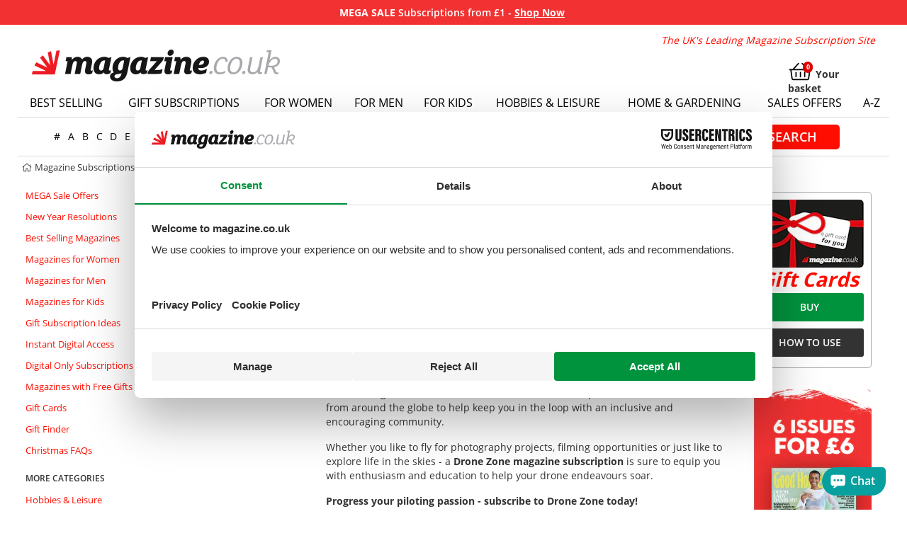

--- FILE ---
content_type: text/html; charset=utf-8
request_url: https://www.magazine.co.uk/magazines/drone-zone-magazine
body_size: 26988
content:
<!doctype html>
<!--[if IE 9]><html lang="en-US" class="lt-ie9 ie9" data-n-head-ssr lang="en" data-n-head="%7B%22lang%22:%7B%22ssr%22:%22en%22%7D%7D"><![endif]-->
<!--[if (gt IE 9)|!(IE)]><!-->
<html data-n-head-ssr lang="en" data-n-head="%7B%22lang%22:%7B%22ssr%22:%22en%22%7D%7D">
<!--<![endif]-->

<head >

  <head >
    <link rel="stylesheet" href="https://cdnjs.cloudflare.com/ajax/libs/bootstrap/4.6.2/css/bootstrap.min.css" integrity="sha512-rt/SrQ4UNIaGfDyEXZtNcyWvQeOq0QLygHluFQcSjaGB04IxWhal71tKuzP6K8eYXYB6vJV4pHkXcmFGGQ1/0w==" crossorigin="anonymous" referrerpolicy="no-referrer">
    <meta data-n-head="ssr" charset="utf-8"><meta data-n-head="ssr" name="viewport" content="width=device-width, initial-scale=1.0, shrink-to-fit=no"><meta data-n-head="ssr" data-hid="charset" charset="utf-8"><meta data-n-head="ssr" data-hid="mobile-web-app-capable" name="mobile-web-app-capable" content="yes"><meta data-n-head="ssr" data-hid="apple-mobile-web-app-title" name="apple-mobile-web-app-title" content="Magazine Subscriptions UK"><meta data-n-head="ssr" data-hid="theme-color" name="theme-color" content="#FFFFFF"><meta data-n-head="ssr" data-hid="og:type" name="og:type" property="og:type" content="website"><meta data-n-head="ssr" data-hid="og:image:width" name="og:image:width" property="og:image:width" content="512"><meta data-n-head="ssr" data-hid="og:image:height" name="og:image:height" property="og:image:height" content="512"><meta data-n-head="ssr" data-hid="og:image:type" name="og:image:type" property="og:image:type" content="image/png"><meta data-n-head="ssr" data-hid="description" name="description" content="Drone Zone magazine subscription offer - annual and gift subscriptions available. Subscribe now and save with magazine.co.uk!
"><meta data-n-head="ssr" name="keywords" content=""><meta data-n-head="ssr" name="robots" content="INDEX,FOLLOW"><meta data-n-head="ssr" data-hid="og:title" name="og:title" property="og:title" content="Drone Zone Magazine Subscription UK Offer"><meta data-n-head="ssr" data-hid="og:description" name="og:description" property="og:description" content="Drone Zone magazine subscription offer - annual and gift subscriptions available. Subscribe now and save with magazine.co.uk!
"><meta data-n-head="ssr" data-hid="og:site_name" name="og:site_name" property="og:site_name" content="magazine.co.uk"><meta data-n-head="ssr" data-hid="og:url" name="og:url" property="og:url" content="https://www.magazine.co.uk/magazines/drone-zone-magazine"><meta data-n-head="ssr" data-hid="og:image" name="og:image" property="og:image" content="https://magazine.imgix.net/products/radio-control-dronezone-magazine-cover.jpg?auto=format"><title>Drone Zone Magazine Subscription UK Offer</title><link data-n-head="ssr" rel="preconnect" href="https://www.googletagmanager.com" crossorigin="true"><link data-n-head="ssr" rel="preconnect" href="https://ajax.googleapis.com" crossorigin="true"><link data-n-head="ssr" rel="preconnect" href="https://magazine.imgix.net" crossorigin="true"><link data-n-head="ssr" rel="preconnect" href="https://www.google.com" crossorigin="true"><link data-n-head="ssr" rel="preconnect" href="https://www.google-analytics.com" crossorigin="true"><link data-n-head="ssr" rel="preconnect" href="https://adservice.google.com" crossorigin="true"><link data-n-head="ssr" rel="preconnect" href="https://consent.cookiebot.com" crossorigin="true"><link data-n-head="ssr" rel="preconnect" href="https://consentcdn.cookiebot.com" crossorigin="true"><link data-n-head="ssr" data-hid="shortcut-icon" rel="shortcut icon" href="https://assets.magazine.co.uk/frontend/icons/icon_64x64.ba5943.png"><link data-n-head="ssr" data-hid="apple-touch-icon" rel="apple-touch-icon" href="https://assets.magazine.co.uk/frontend/icons/icon_512x512.ba5943.png" sizes="512x512"><link data-n-head="ssr" rel="manifest" href="https://assets.magazine.co.uk/frontend/manifest.f27033c7.json" data-hid="manifest"><link data-n-head="ssr" rel="canonical" href="https://www.magazine.co.uk/magazines/drone-zone-magazine"><link data-n-head="ssr" rel="preload" as="image" href="https://magazine.imgix.net/products/radio-control-dronezone-magazine-cover.jpg?auto=format&amp;fit=fill&amp;fill=solid&amp;bg=0FFF&amp;bg=0FFF&amp;w=200" imagesrcset="https://magazine.imgix.net/products/radio-control-dronezone-magazine-cover.jpg?auto=format&amp;fit=fill&amp;fill=solid&amp;bg=0FFF&amp;w=200 1x,
          https://magazine.imgix.net/products/radio-control-dronezone-magazine-cover.jpg?auto=format&amp;fit=fill&amp;fill=solid&amp;bg=0FFF&amp;w=200&amp;dpr=2&amp;q=30 2x,
          https://magazine.imgix.net/products/radio-control-dronezone-magazine-cover.jpg?auto=format&amp;fit=fill&amp;fill=solid&amp;bg=0FFF&amp;w=200&amp;dpr=2&amp;q=30 3x"><script data-n-head="ssr" data-hid="gtm-script">if(!window._gtm_init){window._gtm_init=1;(function(w,n,d,m,e,p){w[d]=(w[d]==1||n[d]=='yes'||n[d]==1||n[m]==1||(w[e]&&w[e][p]&&w[e][p]()))?1:0})(window,navigator,'doNotTrack','msDoNotTrack','external','msTrackingProtectionEnabled');(function(w,d,s,l,x,y){w[x]={};w._gtm_inject=function(i){w[x][i]=1;w[l]=w[l]||[];w[l].push({'gtm.start':new Date().getTime(),event:'gtm.js'});var f=d.getElementsByTagName(s)[0],j=d.createElement(s);j.async=true;j.src='https://www.googletagmanager.com/gtm.js?id='+i;f.parentNode.insertBefore(j,f);};w[y]('GTM-WJZGD8')})(window,document,'script','dataLayer','_gtm_ids','_gtm_inject')}</script><script data-n-head="nuxt-jsonld" data-hid="nuxt-jsonld-50a3fd7a" type="application/ld+json">[{},{"@context":"https://schema.org/","@type":"BreadcrumbList","itemListElement":[]},{}]</script><link rel="preload" href="https://assets.magazine.co.uk/frontend/eaeb9c6.modern.js" as="script"><link rel="preload" href="https://assets.magazine.co.uk/frontend/0b7ab53.modern.js" as="script"><link rel="preload" href="https://assets.magazine.co.uk/frontend/cffc109.modern.js" as="script"><link rel="preload" href="https://assets.magazine.co.uk/frontend/fe70c4c.modern.js" as="script"><style data-vue-ssr-id="68e57603:0 61ebe5b0:0 55ea2ece:0 1d480ef6:0 028cf548:0 4ae3c4ae:0 af9b28ea:0 746f34b2:0 8b0f56b2:0 22a75d96:0 4652d36b:0 af54a5ca:0 7d5ac33a:0 4fce0aea:0 7c083972:0 4eb2d4c9:0 4fb6a89c:0 5de93856:0 09cb42a6:0 55d8fab0:0 77775694:0 45ddb6f1:0 49bf01f1:0 6c40e683:0 03d0c998:0 0bcd75c4:0 622331f5:0 66fd1f49:0 070f87ce:0 11db6cec:0 69b2876d:0">.dropdown-toggle:after{content:normal}@font-face{font-display:swap;font-family:"Open Sans";font-style:normal;font-weight:400;src:local("https://www.magazine.co.uk"),url(/fonts/open-sans-v23-latin-regular.woff2) format("woff2"),url(/fonts/open-sans-v23-latin-regular.woff) format("woff")}@font-face{font-display:swap;font-family:"Open Sans";font-style:normal;font-weight:600;src:local("https://www.magazine.co.uk"),url(/fonts/open-sans-v23-latin-600.woff2) format("woff2"),url(/fonts/open-sans-v23-latin-600.woff) format("woff")}@font-face{font-display:swap;font-family:"Open Sans";font-style:normal;font-weight:700;src:local("https://www.magazine.co.uk"),url(/fonts/open-sans-v23-latin-700.woff2) format("woff2"),url(/fonts/open-sans-v23-latin-700.woff) format("woff")}html{touch-action:manipulation}.btn-link{color:#333}.btn-link:hover{color:#ff0d00;-webkit-text-decoration:none;text-decoration:none}.dropdown button.btn{padding:.375rem 0}body{font-family:"Open Sans",sans-serif;line-height:20px;margin:0}.debug__list{border:1px solid blue;border-radius:5px;display:inline-flex;margin-bottom:10px;max-width:803px;overflow:hidden;padding:10px;width:100%}.debug__item{list-style-type:none;margin:0 10px}input{appearance:none;-webkit-appearance:none;-moz-appearance:none;color:#000;font-family:"Open Sans",sans-serif}input[type=search]::-webkit-search-cancel-button,input[type=search]::-webkit-search-decoration,input[type=search]::-webkit-search-results-button,input[type=search]::-webkit-search-results-decoration{display:none}button{appearance:none;-webkit-appearance:none;-moz-appearance:none;font-family:"Open Sans",sans-serif}button::-moz-focus-inner{border:0;padding:0}a,a:hover{-webkit-text-decoration:none;text-decoration:none}.content--max{max-width:1240px}h1,h2,h3,h4,h5,h6{color:#ff0d00;font-family:"Open Sans",sans-serif;font-weight:400;margin:0 0 15px}.red-text{color:#ff0d00;font-weight:600}.green-text{color:#00933e}.line-through{-webkit-text-decoration:line-through;text-decoration:line-through}.pdp-name{font-size:18x;font-weight:600}.pdp-price{font-size:18px;font-weight:600;justify-content:center}.free-gift{margin:5px;width:44px}.flex50{flex:0 1 50%}.flexDefault{flex:1 1 100%}.display-none{display:none}.breadcrumb__link,.breadcrumb__link:active,.breadcrumb__link:hover{color:#333}main{flex:0 1 100%;margin:0 10px;max-width:100%;padding:10px 0;width:100%}@media screen and (-ms-high-contrast:active),screen and (-ms-high-contrast:none){main{justify-content:flex-start}.items-list__item{flex:0 0 22%}}.content{display:flex;flex-flow:row nowrap;justify-content:flex-start;margin:0 auto;max-width:1230px!important;min-height:calc(100vh - 161px);width:100%}.content__main .carousel__placeholder{max-width:1025px;min-height:283px}.content--description{content-visibility:auto;color:#333;font-family:"Open Sans",sans-serif;font-size:14px;line-height:1.42857;line-height:20px;margin:0 0 10px;padding:10px}.content--description h1{font-size:30px;margin-top:10px;text-transform:none}.content--description hr{border:0;border-top:1px solid #eee;margin-bottom:20px;margin-top:20px}.content--desktop{max-width:820px!important}@media(min-width:1025px){.content__left,.content__right{content-visibility:auto;display:block;flex:0 0 175px;margin-left:5px;margin-right:5px;width:175px}}@media only screen and (min-device-width:768px)and (max-device-width:1024px)and (orientation:landscape){.content__left{content-visibility:hidden;display:none}}@media only screen and (min-device-width:768px)and (max-device-width:1024px)and (orientation:portrait){.content__left{content-visibility:hidden;display:none}}@media(max-width:768px){.content__left{flex:0 1 30%}.content__main{display:grid;flex:0 1 100%;max-width:100%}.content__main .carousel__placeholder{max-width:600px;min-height:185px;width:100%}.content__description h1{line-height:40px}}@media(max-width:767px){main{margin:0;min-height:100vh;padding:0;width:100vw}.content{min-height:calc(100vh - 101px)}.content__left,.content__right{display:none}.content__main{flex:0 1 100%;margin:0;max-width:100%;padding:0}.content__main .carousel__placeholder{min-height:125px;width:100%}.content--description h1{line-height:1.2em}}@media(max-width:350px){.content__main .carousel__placeholder{min-height:104px;width:100%}}.add-to-basket-pdp{cursor:pointer}.text-decoration--none{-webkit-text-decoration:none!important;text-decoration:none!important}.text-decoration--line-through{-webkit-text-decoration:line-through!important;text-decoration:line-through!important}.shadow5{box-shadow:0 0 5px 0 rgba(0,0,0,.2)}.shadow10{box-shadow:0 0 10px 0 rgba(0,0,0,.2)}.rad5{border-radius:5px}.wrap{width:100%;word-wrap:break-word;display:inline-block}html{scroll-behavior:smooth}[id^=___ratingbadge_]{background:transparent!important;bottom:20px;max-width:345px!important;position:fixed!important;right:12px!important;z-index:9000!important}[id^=___ratingbadge_].is-top{z-index:11000!important}[id^=___ratingbadge_] iframe{display:block!important;max-width:345px!important}@media(max-width:768px){[id^=___ratingbadge_],body div#___ratingbadge_0{right:5px!important}}@media print{[id^=___ratingbadge_]{display:none!important;left:0!important;right:auto!important}}
.nuxt-progress{background-color:#fff;height:2px;left:0;opacity:1;position:fixed;right:0;top:0;transition:width .1s,opacity .4s;width:0;z-index:999999}.nuxt-progress.nuxt-progress-notransition{transition:none}.nuxt-progress-failed{background-color:red}
.dropdown-toggle[data-v-c3f2fe82]:after{content:normal}#nonBrowser[data-v-c3f2fe82]{background-color:rgba(0,0,0,.7);display:flex;flex-flow:row;height:100%;justify-content:center;left:0;max-height:100vh;opacity:1;overflow:auto;position:fixed;top:0;transition:opacity .25s ease-in-out,visibility .25s ease-in-out;visibility:visible;width:100%;z-index:2147483647}.overlayPreview[data-v-c3f2fe82]{align-self:center;background:#fff;border-radius:10px;flex:0 1 50%;max-height:700px;max-width:700px;padding:20px}.overlayPreview h3[data-v-c3f2fe82]{font-size:22px;margin-bottom:10px}.browser[data-v-c3f2fe82]{box-sizing:border-box;float:left;height:70px;margin-bottom:20px;padding:10px;text-align:left;width:33%}.browser[data-v-c3f2fe82]:hover{background-color:#efefef;border-radius:8px;-moz-border-radius:8px;-webkit-border-radius:8px}.browserimg[data-v-c3f2fe82]{float:left;margin-right:10px;width:50px}.browser-title[data-v-c3f2fe82]{color:rgba(0,0,0,.45);display:table-cell;font-size:14px;height:52px;line-height:17px;padding-left:6px;text-align:left;-webkit-text-decoration:underline;text-decoration:underline;vertical-align:middle}
.dropdown-toggle[data-v-03ab7f70]:after{content:normal}.promo-header__banner[data-v-03ab7f70]{align-items:center;background-color:transparent;box-sizing:border-box;color:#000;display:flex;font-size:14px;font-weight:600;justify-content:center;line-height:1.4;position:relative;text-align:center;width:100vw;z-index:9999}.promo-header__banner a[data-v-03ab7f70]{color:#005b1f;font-weight:700;margin-left:4px;-webkit-text-decoration:underline;text-decoration:underline}.promo-header__banner a[data-v-03ab7f70]:hover{-webkit-text-decoration:none;text-decoration:none}.promo-header__banner strong[data-v-03ab7f70]{color:#1b3e00;font-weight:800}.promo-header__placeholder[data-v-03ab7f70]{background-color:transparent;min-height:35px;width:100vw}[data-v-03ab7f70] .top-banner{align-items:center;background-color:#ffe63b;color:#000;display:flex;font-size:13px;font-weight:600;height:25px;justify-content:center;line-height:1;position:relative;text-align:center;-webkit-text-decoration:none;text-decoration:none;width:100vw;z-index:1000}[data-v-03ab7f70] .top-banner *{padding:0 5px}[data-v-03ab7f70] .promo-banner__message{line-height:25px;padding:5px 16px;text-align:center;width:100%}[data-v-03ab7f70] .promo-banner__message:hover{cursor:pointer}[data-v-03ab7f70] .promo-banner__message.promo-banner--disable-pointer{pointer-events:none}[data-v-03ab7f70] .promo-banner__message.promo-banner--disable-pointer:hover{cursor:default}[data-v-03ab7f70] .promo-banner__message p:first-of-type{margin:initial!important;text-align:center;width:100%}.fade-enter-active[data-v-03ab7f70],.fade-leave-active[data-v-03ab7f70]{transition:opacity .25s ease}.fade-enter[data-v-03ab7f70],.fade-leave-to[data-v-03ab7f70]{opacity:0}
.dropdown-toggle[data-v-78a19f52]:after{content:normal}.header-container[data-v-78a19f52]{align-content:center;display:flex;flex-flow:row wrap;justify-content:center;width:100%}.header-grid[data-v-78a19f52]{border-bottom:1px solid #d9d9d9;flex:0 0 100%;max-width:1230px}
.dropdown-toggle[data-v-5d3b7df0]:after{content:normal}.header[data-v-5d3b7df0]{display:flex;flex-flow:row wrap;height:80px;justify-content:center;max-width:1230px;width:100%}.header .bars[data-v-5d3b7df0],.header__mobile[data-v-5d3b7df0]{content-visibility:auto;display:none}.header .header__tablet-bars[data-v-5d3b7df0]{display:block}.header__desktop[data-v-5d3b7df0]{content-visibility:auto;align-items:flex-end;display:flex;flex:0 1 100%;flex-flow:row wrap;height:80px;justify-content:space-between;padding:0}.header--logo[data-v-5d3b7df0]{padding-left:20px}.header--logo a img[data-v-5d3b7df0]{max-width:360px}.header--side[data-v-5d3b7df0]{align-items:flex-end;align-self:flex-end;display:flex;flex:0 1 40%;flex-flow:column nowrap;min-height:10px;padding-right:20px}.header--tagline[data-v-5d3b7df0]{color:#ff0d00;font-size:14px;font-style:italic;min-height:40px}.header--cart[data-v-5d3b7df0]{vertical-align:middle}.header--cart[data-v-5d3b7df0]:hover{cursor:pointer}.header--cart .fa-stack[data-count][data-v-5d3b7df0]:after{background:#df0000;border-color:#df0000;border-radius:999px;border-style:solid;color:#fff;content:attr(data-count);font-size:9px;font-weight:700;line-height:.75em;min-width:1em;padding:.2em;position:absolute;right:0;text-align:center;top:0}.header--cart .fa-circle[data-v-5d3b7df0]{color:#df0000}.header--cart .red-cart[data-v-5d3b7df0]{background:#fff;color:#000}.header--cart div[data-v-5d3b7df0]{color:#333;display:block;font-size:14px;font-weight:700;-webkit-text-decoration:none;text-decoration:none}.header--cart div[data-v-5d3b7df0]:active,.header--cart div[data-v-5d3b7df0]:hover{text-transform:none}.header--cart div span[data-v-5d3b7df0]{vertical-align:bottom}.header--cart__desktop[data-v-5d3b7df0]{height:28px;width:122.55px}@media(max-width:767px){.fa-1x[data-v-5d3b7df0]{font-size:.9em}.header[data-v-5d3b7df0]{max-height:55px}.header__desktop[data-v-5d3b7df0]{content-visibility:auto;display:none}.header__mobile[data-v-5d3b7df0]{content-visibility:auto;align-items:center;background-color:#333;background-image:none;display:flex;justify-content:space-between;max-height:55px;min-height:50px;min-width:100%;padding:0}.header--logo[data-v-5d3b7df0]{padding-left:10px}.header--logo a img[data-v-5d3b7df0]{display:block;height:100%;max-width:174px;width:100%}.header--side[data-v-5d3b7df0]{align-items:center;display:flex;flex:0 1 100%;flex-flow:row nowrap;justify-content:space-between;min-height:50px;padding-right:0}.header--cart[data-v-5d3b7df0],.header--menu[data-v-5d3b7df0]{height:46.8px;padding:7px;width:50px}.header--cart .white[data-v-5d3b7df0],.header--menu .white[data-v-5d3b7df0]{color:#fff}}@media(max-width:768px){.header__desktop[data-v-5d3b7df0]{min-height:80px}.header__desktop .header--logo img[data-v-5d3b7df0]{height:34px;max-width:240px}.header__desktop .header--tagline[data-v-5d3b7df0]{font-size:13px}.header--logo[data-v-5d3b7df0]{align-items:center;display:flex}}@media screen and (width:768px){.header[data-v-5d3b7df0]{background-position:5%;height:110px}}@media screen and (max-width:1190px)and (min-width:767px){.header__desktop .header--logo[data-v-5d3b7df0]{align-items:center;background-color:#fff;display:flex;max-width:370px;opacity:.9}.header__desktop .header--logo .header__tablet-bars[data-v-5d3b7df0]{display:block;margin-right:20px}.header__desktop .header--logo img[data-v-5d3b7df0]{height:45px;max-width:350px}}.header--bars[data-v-5d3b7df0]{content-visibility:none;display:none}@media only screen and (min-device-width:768px)and (max-device-width:1024px)and (orientation:landscape){.header--bars[data-v-5d3b7df0]{content-visibility:visible;display:block}.header--bars .bars[data-v-5d3b7df0]{display:block;margin-right:20px}}@media only screen and (min-device-width:768px)and (max-device-width:1024px)and (orientation:portrait){.header[data-v-5d3b7df0]{height:100px!important}.header--bars[data-v-5d3b7df0]{content-visibility:visible;display:block}.header--bars .bars[data-v-5d3b7df0]{display:block;margin-right:20px}}
.dropdown-toggle[data-v-255d7568]:after{content:normal}.nav-cats[data-v-255d7568]{content-visibility:auto;background-color:rgba(0,0,0,.7);height:100%;left:0;max-height:100vh;opacity:1;overflow:auto;position:fixed;top:0;transition:opacity .25s ease-in-out,visibility .25s ease-in-out;visibility:visible;width:100%;z-index:2147483647}.nav-cats ul[data-v-255d7568]{display:block;list-style-type:none;margin:0;padding:0}.nav-cats__link[data-v-255d7568]{border:0;border-bottom:1px solid #bcbcbc;color:#333;display:block;font-size:15px;padding:15px;position:relative;text-align:left;text-transform:uppercase;width:100%;word-wrap:normal}.nav-cats__link .fa[data-v-255d7568]{padding:2px;position:relative;vertical-align:middle}.nav-cats__container[data-v-255d7568]{background-color:#fff;border-bottom:1px solid #000;clear:both;float:left;height:65px;line-height:65px;position:relative;text-align:center;transform:none;width:25%;z-index:100}.nav-cats__title[data-v-255d7568]{color:#000;float:left;font-size:16px;letter-spacing:.1em;padding:22px;text-align:left;text-transform:uppercase}.nav-cats__icon[data-v-255d7568]{float:right;vertical-align:middle}.nav-cats__icon[data-v-255d7568]:hover{cursor:pointer}.nav-cats__icon .right[data-v-255d7568]{box-sizing:content-box;padding:0 15px;position:relative;top:-2px;vertical-align:middle}.nav-cats__content[data-v-255d7568]{background-color:#ededed;clear:both;float:left;height:auto;position:relative;text-align:center;transform:none;width:25%;z-index:100}@media(max-width:768px){.rightArrow[data-v-255d7568]{float:right;vertical-align:middle}.nav-cats__container[data-v-255d7568],.nav-cats__content[data-v-255d7568]{max-width:400px;min-width:400px}}@media(max-width:767px){.rightArrow[data-v-255d7568]{float:right;vertical-align:middle}.nav-cats__container[data-v-255d7568],.nav-cats__content[data-v-255d7568]{max-width:400px;min-width:80%}.slide-fade-enter-active[data-v-255d7568]{transition:all .3s ease}.slide-fade-leave-active[data-v-255d7568]{transition:all .8s cubic-bezier(1,.5,.8,1)}.slide-fade-enter[data-v-255d7568],.slide-fade-leave-to[data-v-255d7568]{opacity:0;transform:translateX(10px)}}
.dropdown-toggle[data-v-268670f7]:after{content:normal}.fade-enter-active[data-v-268670f7],.fade-leave-active[data-v-268670f7]{transition:opacity .5s}.fade-enter[data-v-268670f7],.fade-leave-to[data-v-268670f7]{opacity:0}.notification[data-v-268670f7]{background:#ff8;bottom:0;cursor:pointer;display:flex;flex-flow:row wrap;justify-content:center;margin:0;min-height:45px;position:fixed;width:100%;z-index:2147483647}.notification .notification-grid[data-v-268670f7]{color:#000;flex:0 0 100%;margin:20px;text-align:center}
.dropdown-toggle:after{content:normal}.nav-header{content-visibility:auto;margin-top:10px;width:100%}.nav-header .menu-top{display:table;list-style:none;margin:0;padding:0;width:100%}.nav-header .menu-top__item{border-bottom:none;display:table-cell;vertical-align:middle}.nav-header .menu-top__item a{color:#000;display:block;font-size:16px;font-weight:500;padding:10px;text-align:center;-webkit-text-decoration:none;text-decoration:none;text-transform:uppercase}.nav-header .menu-top__item:last-child{border-right:none;height:100%;overflow:hidden;white-space:nowrap}.nav-header .menu-top__item:hover{background:#ededed;-webkit-text-decoration:none;text-decoration:none}@media(max-width:767px){.nav-header{content-visibility:auto;display:none}}@media(max-width:768px){.nav-header{content-visibility:auto}.nav-header .menu-top__item a{font-size:13px;padding:5px}.nav-header .menu-top li:first-child{display:none}.nav-header .menu-top li:last-child{border-right:none}}@media only screen and (min-device-width:768px)and (max-device-width:1024px)and (orientation:portrait){.nav-header .menu-top__item a{padding:5px 10px}}
.dropdown-toggle[data-v-560f0258]:after{content:normal}.searchbox[data-v-560f0258]{content-visibility:auto;display:none}@media(max-width:767px){.margin--promo-header-banners[data-v-560f0258]{margin-top:35px!important}.searchbox__generic[data-v-560f0258]{content-visibility:auto;background:#fff;display:contents;flex-flow:column nowrap;float:none;justify-content:flex-start;position:relative;width:100%}.searchbox__generic .search-wrapper[data-v-560f0258]{content-visibility:auto;align-self:center;display:flex;flex-flow:row nowrap;font-size:18px;height:50px;justify-content:space-around;position:relative;width:100%}.searchbox__generic .search-wrapper .fa-stack[data-v-560f0258]{top:-5px;width:1.6rem}.searchbox__generic .search-wrapper__input[data-v-560f0258]{background:#fff;border:1px solid;border-color:#fff #fff #a9a9a9;border-radius:0!important;flex:0 1 100%;font-size:16px;line-height:35px;margin:0;min-height:48px;padding:0;text-indent:10px}.searchbox__generic .search-wrapper__input[data-v-560f0258]::-ms-clear{margin-right:20px}.searchbox__generic .search-wrapper__button[data-v-560f0258]{background:red;border:none;border-radius:0!important;color:#fff;flex:1 1 40px;margin:0;min-height:40px;padding:12px}.searchbox__generic .search-wrapper__button .material-icons[data-v-560f0258]{margin:0}.searchbox__generic .search-wrapper__button .searchicon[data-v-560f0258]{font-size:32px;margin:0;padding:0}.searchbox__generic .overlay[data-v-560f0258]{background-color:#000;height:2000px;min-height:100%;opacity:.5;position:absolute;top:109px;width:100%;z-index:190}.searchbox__generic .results-wrapper[data-v-560f0258]{align-self:center;background:#fff;border-bottom:1px solid #ccc;position:absolute;top:109px;z-index:200}.searchbox__generic .results-wrapper--mobile[data-v-560f0258]{overflow-x:hidden;overflow-y:auto;padding:5px}.searchbox__generic .results-wrapper__results[data-v-560f0258]{display:flex;flex-flow:column nowrap;justify-content:center;width:100%}.searchbox__generic .results-wrapper__results--cats[data-v-560f0258]{max-height:50px}.searchbox__generic .results-wrapper__link[data-v-560f0258]{color:#333;margin-left:10px;margin-right:10px;min-height:30px;padding:10px;text-align:center;vertical-align:middle}.searchbox__generic .results-wrapper__link[data-v-560f0258]:hover{color:#ff0d00;cursor:pointer;-webkit-text-decoration:none;text-decoration:none}.searchbox__generic .results-wrapper-item[data-v-560f0258]{background:#fff;border:2px solid #fff;color:#333;display:flex;flex-flow:row nowrap;justify-content:flex-start;margin:0;padding:5px;vertical-align:middle}.searchbox__generic .results-wrapper-item[data-v-560f0258]:hover{border:2px solid #a9a9a9}.searchbox__generic .results-wrapper-item[data-v-560f0258]:hover,.searchbox__generic .results-wrapper-item[data-v-560f0258]:visited{-webkit-text-decoration:none;text-decoration:none}.searchbox__generic .results-wrapper-item__img[data-v-560f0258]{align-self:center;margin:5px 10px 5px 5px;min-height:50px}.searchbox__generic .results-wrapper-item__img img[data-v-560f0258]{border-radius:5px!important}.searchbox__generic .results-wrapper-item__content[data-v-560f0258]{align-self:center;flex:0 1 80%;min-height:50px}.searchbox__generic .results-wrapper-item__content--small[data-v-560f0258]{font-size:12px;margin-bottom:5px}.searchbox__generic .results-wrapper-item__content--category[data-v-560f0258]{flex:0 1 100%}}
.dropdown-toggle:after{content:normal}.header-bottom-container{flex:0 0 100%;margin:0 auto;max-width:1230px;width:100%}.header-bottom-container__breadcrumbs{align-items:flex-start;border-bottom:initial;min-height:30px}.header-bottom-container__breadcrumbs,.header-bottom-container__grid{flex:0 1 100%;justify-content:center;margin:0 auto;max-width:1230px!important;padding:5px}.header-bottom-container__grid{align-items:center;border:initial;border-bottom:1px solid #d9d9d9;display:flex;flex-flow:row nowrap}.header-bottom-container__grid .grid-filters{display:flex;flex-wrap:wrap;justify-content:center;margin:10px;max-height:none;min-width:600px}.header-bottom-container__grid .grid-filters__cell{border-radius:3px;flex:0 1 20px;font-size:14px;margin:2px 0}.header-bottom-container__grid .searchbox{margin:0!important}.header-bottom-container__grid .searchbox .fa{display:none}@media(max-width:992px){.header-bottom-container__grid .grid-filters{min-width:300px}}@media(max-width:767px){.header-bottom-container{display:none}}
.dropdown-toggle:after{content:normal}.grid-filters{content-visibility:auto;flex-wrap:wrap;margin:28px 14px}.grid-filters,.grid-filters__cell{display:flex;justify-content:center}.grid-filters__cell{align-items:stretch;border-radius:3px;padding:0}.grid-filters__cell:before{content:"";display:table;padding-top:100%}.grid-filters__cell:hover{background-color:#ededed}.grid-filters__item{align-items:center;border:0 solid #000;color:#000;display:flex;flex-grow:1;justify-content:center}.grid-filters__item:hover{color:#000}.grid-filters__cell{flex:0 0 28px}@media(max-width:992px){.grid-filters{min-width:0;min-width:auto;padding:1px}}@media(max-width:767px){.grid-filters{display:none}}
.dropdown-toggle[data-v-19da9604]:after{content:normal}.search-head[data-v-19da9604]{background:#fff;min-height:40px}.search-head h5[data-v-19da9604]{color:#474747;font-size:16px;font-weight:600;line-height:40px;margin:initial;padding:5px 10px 0}.results-wrapper__suggestions[data-v-19da9604]{margin-bottom:15px}.results-wrapper__results--cats a[data-v-19da9604]{padding:0 0 0 15px!important}.results-wrapper-item__content--category[data-v-19da9604]{color:#474747;display:grid;display:block;flex:1 1 95%!important;font-weight:400;min-height:40px!important;padding:5px}.results-wrapper-item__content--category .search-categories[data-v-19da9604]{color:#474747;display:grid;font-size:15px;font-weight:400;line-height:30px}.results-wrapper-item__content--category .search-categories a[data-v-19da9604]{color:#474747;margin-left:15px}.results-wrapper-item__content--category .search-categories a[data-v-19da9604]:hover{color:#ff0d00}.results-wrapper-item__content--category .search-categories__suggest-term[data-v-19da9604]{color:#474747;margin-left:0}.searchbox[data-v-19da9604]{margin:20px 10px;position:relative;width:100%}.searchbox[data-v-19da9604],.searchbox form[data-v-19da9604]{height:35px}.searchbox .search-wrapper[data-v-19da9604]{content-visibility:auto;align-self:center;display:flex;flex-flow:row nowrap;font-size:18px;justify-content:center;min-height:35px;position:relative;width:100%}.searchbox .search-wrapper__input[data-v-19da9604]{background:#ededed;border:1px solid #a9a9a9;border-radius:5px;color:#5c5c5c;flex:0 1 50%;font-size:18px;line-height:normal;margin-right:30px;min-height:35px;padding:0 10px}.searchbox .search-wrapper__button[data-v-19da9604]{background-color:#ff0d00;border:none;border-radius:5px;color:#fff;flex:0 1 140px;font-size:18px;font-weight:600;min-height:35px;padding-left:12px;text-align:center;text-transform:uppercase}.searchbox .search-wrapper__button[data-v-19da9604]:hover{background-color:#ff3d33}.searchbox .results-wrapper[data-v-19da9604]{align-self:center;background:#fff;border:1px solid #ccc;left:10%;margin:5px;position:relative;top:0;width:50%;z-index:200}.searchbox .results-wrapper--homepage[data-v-19da9604]{left:50%;transform:translateX(-68%)}.searchbox .results-wrapper__results[data-v-19da9604]{display:flex;flex-flow:column nowrap;justify-content:center;width:100%}.searchbox .results-wrapper__link[data-v-19da9604]{color:#333;margin-left:10px;margin-right:10px;min-height:30px;padding:10px;text-align:center;vertical-align:middle}.searchbox .results-wrapper__link[data-v-19da9604]:hover{color:#ff0d00;cursor:pointer;-webkit-text-decoration:none;text-decoration:none}.searchbox .results-wrapper-item[data-v-19da9604]{background:#fff;border:2px solid #fff;color:#333;display:flex;flex-flow:row nowrap;justify-content:flex-start;margin:0;padding:5px 10px;vertical-align:middle}.searchbox .results-wrapper-item[data-v-19da9604]:hover{border:2px solid #a9a9a9}.searchbox .results-wrapper-item[data-v-19da9604]:hover,.searchbox .results-wrapper-item[data-v-19da9604]:visited{-webkit-text-decoration:none;text-decoration:none}.searchbox .results-wrapper-item__img[data-v-19da9604]{align-self:center;margin:5px 10px 5px 5px;min-height:50px}.searchbox .results-wrapper-item__img img[data-v-19da9604]{border-radius:5px!important}.searchbox .results-wrapper-item__content[data-v-19da9604]{align-self:center;flex:0 1 80%;min-height:50px}.searchbox .results-wrapper-item__content--small[data-v-19da9604]{font-size:12px;margin-bottom:5px}.searchbox .fa[data-v-19da9604]{position:relative}.searchbox .items-list__item .actions button[data-v-19da9604]{background-color:#ff0d00;border:none;border-radius:5px;color:#fff;flex:0 1 140px;font-size:18px;font-weight:600;min-height:35px;padding-left:12px;text-align:center;text-transform:uppercase}.searchbox .items-list__item .actions button[data-v-19da9604]:hover{background-color:#ff3d33}@media(max-width:767px){.searchbox[data-v-19da9604]{display:none}}@media(max-width:768px){.results-wrapper[data-v-19da9604]{left:0!important;width:70%!important}}
.dropdown-toggle[data-v-69705f32]:after{content:normal}.breadcrumb[data-v-69705f32]{background:#fff;font-size:13px;margin:0;min-height:20px;padding:0}.breadcrumb a[data-v-69705f32]{cursor:pointer}.breadcrumb .breadcrumb-item[data-v-69705f32]{text-transform:capitalize}.breadcrumb .fa[data-v-69705f32]{position:relative}@media(max-width:767px){.breadcrumb[data-v-69705f32]{display:none}}
.dropdown-toggle:after{content:normal}ul{list-style:none;margin:0;padding:0}.sidebar-security{background:#ededed;display:grid;max-width:175px;padding:10px;width:auto}.sidebar-security h2{color:#333;font-family:"Open Sans",sans-serif;font-style:italic;font-weight:700}.sidebar-security ul{list-style:none}.sidebar-security ul li{float:left;margin-right:10px}.sidebar-security ul li a{display:inline-block;vertical-align:middle;*vertical-align:auto;*zoom:1;background:url(https://assets.magazine.co.uk/frontend/img/sidebar_home_security.6c6c76a.jpg) no-repeat;color:#333;*display:inline;font-family:"Open Sans",sans-serif;font-size:14px;min-height:54px;padding:10px 0 0 54px;-webkit-text-decoration:none;text-decoration:none}.sidebar-security ul li a.security-offers{background-position:0 -54px}.sidebar-security ul li a.security-delivery{background-position:0 -108px}.sidebar-security ul li a.security-gift{background-position:0 -164px}.sidebar-security ul li a:hover{-webkit-text-decoration:underline;text-decoration:underline}.customer-feedback{margin-bottom:20px}.customer-feedback img{height:100%;width:100%}.block{margin-bottom:20px}
.dropdown-toggle[data-v-197b2b2c]:after{content:normal}ul.vert-nav[data-v-197b2b2c]{margin-top:10px}ul.vert-nav>li[data-v-197b2b2c]{display:list-item;font-size:13px;text-align:-webkit-match-parent}ul.vert-nav>li[data-v-197b2b2c]:last-child{border-bottom:0;margin-bottom:20px}ul.vert-nav>li a[data-v-197b2b2c]{align-items:center;color:#ff0d00;display:flex;justify-content:left;min-height:30px;padding:0 6px;-webkit-text-decoration:none;text-decoration:none}ul.vert-nav>li a[data-v-197b2b2c]:hover{color:#333}ul[data-v-197b2b2c]{list-style:none;margin:0;padding:0}.nav-cats__headline h4[data-v-197b2b2c]{color:#333;font-size:12px;font-weight:600;line-height:19px;margin-bottom:0;min-height:30px;padding:15px 6px 6px;text-transform:uppercase}
.dropdown-toggle:after{content:normal}.isPrint{align-items:center;display:inline-flex;flex-wrap:nowrap}.isPrint__bolt{color:#0394ca;margin-left:10px}.content-pdp{display:flex;flex-flow:row nowrap;justify-content:space-around;margin:0 auto;max-width:1230px}.content-pdp__main{flex:1 1 65%;margin:0 10px;padding:10px;width:100%}.magazine-top-banner{display:flex;flex-flow:row nowrap;justify-content:center;margin-bottom:10px}.magazine-top-banner img{height:auto;width:100%}.magazine{align-content:space-between;align-items:flex-start;display:flex;flex-flow:row nowrap;justify-content:flex-start;margin-bottom:20px;position:relative}.magazine__reminderBanner{margin:0 0 10px}.magazine__reminderBanner img{height:auto;width:100%}.magazine__reminderBanner p{margin-bottom:0!important}.magazine__giftingBanner{margin:0 0 20px}.magazine__image{margin-right:20px;min-width:200px;position:relative}.magazine__image img{height:auto;width:200px}.magazine__extra{flex:1 1 50%;margin:0 0 10px}.magazine__top{align-items:center;border-bottom:1px solid #d9d9d9;display:flex;flex-flow:row nowrap;justify-content:space-between;margin-bottom:10px;padding:0 0 10px}.magazine__top h1{flex:0 1 auto;font-size:22px;font-weight:600;margin:initial}.magazine__description{color:#333;font-family:"Open Sans",sans-serif;font-size:14px;line-height:20px}.magazine__description ul{list-style-type:disc;margin-left:.4em}.magazine__description ul li{margin-left:1em}.magazine__rating{align-items:center}.magazine__rating--mobile{display:none!important}.magazine__rating--desktop{display:inline-flex}.magazine__name-and-rating{align-items:center;display:inline-flex}.magazine__offers{margin-bottom:0!important;min-height:150px}.magazine__info{margin-bottom:20px}.magazine__info .tab-content ul{display:block;list-style-type:disc;margin:1em 0;padding-left:40px}.nav-item a,.nav-item a:after,.nav-item a:before{box-sizing:content-box!important;box-sizing:initial!important;font-size:14px}.nav-link{color:#212529}.nav-link:hover{border-color:#d9d9d9 #d9d9d9 #fff!important;color:#212529!important}.nav-tabs{background:#ededed;border-bottom:initial}.nav{flex-wrap:nowrap}.tab-content{border:1px solid #dee2e6;border-radius:0 0 .25rem .25rem}.tab-text{font-size:14px}.tab-text p:last-child{margin-bottom:0}.memebership p img{float:left!important;margin:5px!important}.product__recentlyViewed .actions,.product__recentlyViewed .product__offer{display:none}.product__upsell{background-color:#fff;clear:both;flex:1 1 100%;height:auto;padding-top:20px;position:relative;text-align:center;transform:none;z-index:100}.product__upsell-heading{font-weight:700;margin:0 0 10px;padding:10px}.upsell-grid .items-list__item{flex:1 0 20%;max-width:170px;min-width:100px;padding:0 20px}.upsell-grid .items-list__item .actions button{background-color:transparent;border:initial;color:#00933e;font-size:12px;line-height:12px;margin:0;min-width:100px;padding:15px 0;text-align:center;-webkit-text-decoration:underline;text-decoration:underline}.upsell-grid .items-list__item .actions button:hover{-webkit-text-decoration:none;text-decoration:none}.upsell-grid .items-list__item .actions button .spinner{top:40%}.upsell-grid .items-list__item .btn-divider,.upsell-grid .items-list__item .view-btn{display:none}.pocketmags-only__content a{color:#ff0d00}.pocketmags-only__content a:hover{color:#000;-webkit-text-decoration:none;text-decoration:none}.pocketmags-only__button{border:none;color:#fff;left:10pxpx;margin:20px 0;-webkit-text-decoration:none;text-decoration:none;width:100%}.pocketmags-only__button a{background-color:#00933e;border:1px solid #eee;color:#fff;font-weight:600;padding:10px 12px;text-transform:uppercase}.pocketmags-only__button a:hover{opacity:.8;-webkit-text-decoration:none;text-decoration:none}.mobile,.product__bestSellers{display:none}@media(max-width:992px){.content-pdp__main{flex:1 1 70%}.product__bestSellers{display:block}.magazine__reminderBanner{margin:0 0 10px}.magazine__reminderBanner img{width:100%}.magazine__offers{min-height:350px}}@media(max-width:350px){.magazine__image img{width:120px!important}}@media(max-width:768px){.mobile .add-to-basket-pdp--mobile{color:#fff;margin:10px!important;max-width:95%!important;padding:10px!important}.content-pdp__main{flex:0 1 100%;margin:initial;padding:0 20px}.upsell-grid .items-list__item{padding:0 10px}.magazine{align-items:flex-start;margin:10px 10px 20px!important}.magazine__reminderBanner{margin:0 0 10px}.magazine__reminderBanner img{min-height:53px;width:100%}.magazine__giftingBanner{margin:0 14px 10px}.magazine__giftingBanner div{font-size:12px!important}.magazine__image{min-width:100px;padding:0}.magazine__image img{width:150px!important}.magazine__sub-heading-bar{background:#333;padding:10px}.magazine__sub-heading-bar h2{color:#fff;font-size:18px;font-weight:500;margin:0;text-align:center;text-transform:uppercase}.magazine__top{padding:20px 0}.magazine__top h1{text-align:center}.magazine__top img{max-width:150px}.magazine__extra{margin:0 10px}}@media(max-width:767px){.content-pdp--main{flex:0 1 100%;margin:0;padding:0}.content-pdp--description h1{line-height:1.2em}.nav-link{font-size:16px;padding:.5rem}.content--description h1{line-height:40px}.tab-content{border:initial;border-bottom:1px solid #dee2e6;border-radius:0;border-radius:initial}.p-4{padding:12px!important}.desktop{display:none}.nav-item{font-size:16px}.nav-item .nav-link{line-height:31px;min-height:31px}.upsell-grid .items-list__item{flex:1 0 30%;margin:0 15px 15px;max-width:170px;min-width:100px}.magazine-top-banner{margin:5px 0}.mobile{display:flex;flex-flow:column;flex-wrap:nowrap}.magazine{align-items:flex-start;margin-top:20px}.magazine .add-to-basket-pdp{display:inline-block;vertical-align:middle;*vertical-align:auto;*zoom:1;background:#00933e;background-color:#00933e!important;border:none;border-radius:3px;color:#fff;*display:inline;font-family:"Open Sans",sans-serif;font-size:12px;font-size:16px;font-weight:600;margin:5px;max-width:180px!important;padding:10px;padding:5px!important;text-align:center;text-transform:uppercase;width:100%}.magazine .add-to-basket-pdp,.magazine .add-to-basket-pdp:active,.magazine .add-to-basket-pdp:hover{-webkit-text-decoration:none;text-decoration:none}}@media(max-width:767px)and (min-width:768px){.magazine .add-to-basket-pdp{background:#00933e;font-weight:600}.magazine .add-to-basket-pdp:hover{filter:alpha(opacity=70);opacity:.7}}@media(max-width:767px){.magazine h1{margin-left:10px}.magazine__image{margin:0 5px;min-width:90px}.magazine__image img{width:100%}.magazine__top{border-bottom:initial;margin-bottom:0}.magazine__extra{margin:0 0 0 10px}.magazine__info .tab-text ul{list-style-type:disc;padding-left:20px}}@media(max-width:414px){.content-pdp__main{flex:0 1 100%;margin:initial;padding:initial}}@media screen and (-ms-high-contrast:active),screen and (-ms-high-contrast:none){.content-pdp__main{flex:1 1 auto;max-width:960px;width:100%}}.alert-warning{font-size:14px}.alert-warning a{color:#856404;-webkit-text-decoration:underline;text-decoration:underline}@media only screen and (max-device-width:430px)and (max-device-height:932px)and (-webkit-device-pixel-ratio:3){.content-pdp__main{padding:0!important}.magazine h1{font-size:17px!important}}
.dropdown-toggle[data-v-6c7b023a]:after{content:normal}.magazine__rating-container[data-v-6c7b023a]{min-height:32px}.magazine__rating-container a[data-v-6c7b023a]{color:#333;font-size:11px}.magazine__rating-container a span[data-v-6c7b023a]{line-height:13px;vertical-align:bottom}.magazine__rating-container a[data-v-6c7b023a] :hover{-webkit-text-decoration:underline;text-decoration:underline;text-underline-offset:2px}.magazine__freegift[data-v-6c7b023a]{display:inline-table;margin-top:20px}.m-text-no_underline[data-v-6c7b023a]{-webkit-text-decoration:none!important;text-decoration:none!important}.magazine__container[data-v-6c7b023a]{flex:1 1 50%}.magazine h1[data-v-6c7b023a]{color:#333;font-size:18px;font-weight:700}.magazine__head[data-v-6c7b023a]{line-height:20px;margin:5px 0 5px 10px}@media(max-width:400px){.magazine h1[data-v-6c7b023a]{font-size:16px}}@media(min-width:768px){.magazine h1[data-v-6c7b023a]{color:#ff0d00;font-size:22px;font-weight:600;line-height:1.2}.magazine__head[data-v-6c7b023a]{border-bottom:1px solid #d9d9d9;color:#ff0d00;margin:initial;margin-bottom:10px;padding:0 0 10px}}@media only screen and (min-device-width:768px)and (max-device-width:1024px)and (orientation:portrait){.magazine__head[data-v-6c7b023a]{margin:0 10px;padding:20px 0}}
.dropdown-toggle[data-v-602b9626]:after{content:normal}.product__image img[data-v-602b9626]{border-radius:7px;height:auto;max-width:100%}.freegift-overlay[data-v-602b9626],.saving-overlay[data-v-602b9626]{background-color:#df0000;border:2px solid #fff;border-radius:30px;bottom:-3px;height:0;height:60px;position:absolute;right:-3px;width:60px;z-index:0}.saving-overlay__txt1[data-v-602b9626]{font-size:15px;font-weight:400;top:10px}.saving-overlay__txt1[data-v-602b9626],.saving-overlay__txt2[data-v-602b9626]{color:#fff;position:absolute;right:0;right:-2px;text-align:center;width:60px}.saving-overlay__txt2[data-v-602b9626]{font-size:18px;font-weight:700;top:25px}.freegift-overlay__txt1[data-v-602b9626]{top:10px}.freegift-overlay__txt1[data-v-602b9626],.freegift-overlay__txt2[data-v-602b9626]{color:#fff;font-size:18px;font-weight:700;position:absolute;right:-3px;text-align:center;width:60px}.freegift-overlay__txt2[data-v-602b9626]{top:25px}
.dropdown-toggle:after{content:normal}@media(max-width:767px){.pdp{align-items:center;border-bottom:1px solid #d9d9d9;display:flex;flex-wrap:wrap;justify-content:center;padding:20px 10px 0}.pdp div{margin-bottom:10px}.pdp-title h1{color:#333;font-size:18px;font-weight:700;line-height:20px;margin:5px 0}.pdp-name{color:#666;font-size:12px}.pdp-saving{color:#666;font-size:16px;font-weight:700}.pdp-price{color:#e20c0b;font-size:24px!important;font-weight:700!important;margin:10px 0}.pdp__default{align-items:flex-start;border-bottom:initial;flex-flow:column;padding:0 10px}.pdp__default .offer-payment-type--cc{font-size:16px!important;min-width:170px}.pdp__default .pdp-felt{flex:1 1 100%}.pdp__default .pdp-right{align-items:flex-start;flex:1 1 100%}.pdp__default .pdp-right button{width:300px}.pdp-left{flex:1 1 50%}.pdp-right{align-items:left;display:flex;flex:1 1 25%;flex-flow:column;justify-content:center}.pdp-free-gift{border-top:initial;flex:1 1 100%;font-size:14px;padding:0 10px 10px 0}}
.dropdown-toggle[data-v-f7e4043e]:after{content:normal}.rating[data-v-f7e4043e]{display:flex;flex-flow:row nowrap;justify-content:flex-start}.rating__review-rating[data-v-f7e4043e]{margin:5px 0}.rating__reviews[data-v-f7e4043e]{margin-bottom:20px}
.dropdown-toggle[data-v-cbcae5f8]:after{content:normal}.sitewide--mobile a[data-v-cbcae5f8]{display:block}.sitewide--mobile a img[data-v-cbcae5f8]{height:auto;width:100vw}@media(min-width:768px){.sitewide[data-v-cbcae5f8]{content-visibility:auto}.sitewide--mobile[data-v-cbcae5f8]{display:none}}
.dropdown-toggle:after{content:normal}.block{margin-bottom:20px}.product-best-sellers{background:#ededed;display:flex;flex-direction:column;justify-content:space-between;margin-bottom:20px;width:175px}.product-best-sellers__panel{flex:0 1 100%;text-align:center}.product-best-sellers__heading{border-bottom:1px solid #dee2e6;font-weight:700;margin:0;padding:10px 0;text-transform:uppercase}
.dropdown-toggle:after{content:normal}.sidebar-gift-cards{border:1px solid #a9a9a9;border-radius:5px;margin:20px 0 30px;padding:10px;width:175px}.sidebar-gift-cards img{height:auto;max-width:175px}.sidebar-gift-cards__text{color:#ff0d00;font-size:28px;font-style:italic;font-weight:900;padding:6px 0 5px;text-align:center}.sidebar-gift-cards a:hover{filter:alpha(opacity=70);opacity:.7}.sidebar-gift-cards .sidebar-btn{display:inline-block;vertical-align:middle;*vertical-align:auto;*zoom:1;background:#00933e;border:none;border-radius:3px;color:#fff;*display:inline;font-family:"Open Sans",sans-serif;font-size:12px;font-size:14px;font-weight:600;margin:5px 0;padding:10px;text-align:center;text-transform:uppercase;width:100%}.sidebar-gift-cards .sidebar-btn,.sidebar-gift-cards .sidebar-btn:active{-webkit-text-decoration:none;text-decoration:none}@media(min-width:768px){.sidebar-gift-cards .sidebar-btn{background:#00933e;font-weight:600}.sidebar-gift-cards .sidebar-btn:hover{filter:alpha(opacity=70);opacity:.7}}.sidebar-gift-cards .sidebar-btn:hover{-webkit-text-decoration:none;text-decoration:none}.sidebar-gift-cards .sidebar-btn:last-child{background:#333!important;color:#fff}.sidebar-gift-cards .sidebar-btn:last-child:hover{background:#cbcbcb;filter:alpha(opacity=70);opacity:.7}
.giftcards__egiftcard{margin:14px;width:auto!important}.giftcards__giftcard{margin:25px;width:auto!important}
.dropdown-toggle[data-v-43863666]:after{content:normal}.sitewide[data-v-43863666]{content-visibility:auto}.sitewide--desktop img[data-v-43863666]{height:auto;width:175px}
.dropdown-toggle:after{content:normal}.footer-container{content-visibility:auto;margin:0}@media(max-width:767px){.footer-container{content-visibility:auto;margin-bottom:50px}}
.dropdown-toggle[data-v-8352f9a4]:after{content:normal}.GiftCardReminder__container[data-v-8352f9a4]{content-visibility:auto;display:block}.GiftCardReminder__img[data-v-8352f9a4]{border-style:none;vertical-align:middle}.GiftCardReminder__img--desktop[data-v-8352f9a4]{display:none}.GiftCardReminder__img--mobile[data-v-8352f9a4]{display:block;height:auto;margin:0 0 20px;width:100vw}@media(min-width:768px){.GiftCardReminder__container[data-v-8352f9a4]{align-content:center;display:flex;flex-flow:row wrap;justify-content:center}.GiftCardReminder__img[data-v-8352f9a4]{border-style:none;flex:100% 1 1;vertical-align:middle}.GiftCardReminder__img--desktop[data-v-8352f9a4]{display:block;height:auto;margin:20px;max-width:790px;width:100vw}.GiftCardReminder__img--mobile[data-v-8352f9a4]{display:none}}
.dropdown-toggle:after{content:normal}.footer-up{background:#333;flex-flow:row wrap;width:100%}.footer-up,.footer-up__grid{display:flex;justify-content:center}.footer-up__grid{flex:0 0 100%;flex-flow:row wrap}.footer-up__grid .footer-newsletter-link{align-self:center;padding:15px}.footer-up__grid .footer-newsletter-link a{color:#fff;font-size:18px;font-weight:500;line-height:1.2;margin:10px;text-align:center}.footer-up__grid .footer-social-grid{display:flex;flex:0 0 45%;flex-flow:row wrap;justify-content:center}.footer-up__grid .footer-social-grid__item{align-items:center;color:#fff;display:flex;flex:0 0 44px;font-size:14px;justify-content:center;padding:10px}.footer-up__grid .footer-social-grid__item a:hover{-webkit-text-decoration:none;text-decoration:none}.footer-up__grid .footer-social-grid__item:hover{color:#ededed}.footer-up__grid .footer-social-grid__item img{max-width:35px}@media screen and (max-width:767px){.footer-links-grid__item{flex:0 0 50%;padding:10px}.footer-links-grid img{max-width:160px}.footer-up__grid{flex-flow:column nowrap}}
.dropdown-toggle:after{content:normal}.footer-links{display:flex;flex-flow:row nowrap;font-size:14px;justify-content:center}.footer-links .footer-links-grid{display:flex;flex-flow:row wrap;justify-content:center}.footer-links .footer-links-grid__item{padding:20px}.footer-links .footer-links-grid__item a{color:#474747;-webkit-text-decoration:none;text-decoration:none}.footer-links .footer-links-grid__item a:hover{color:#ff0d00}.footer-links .footer-links-grid__item img{height:auto;max-width:210px}@media(max-width:767px){.footer-links{padding:10px}.footer-links-grid{justify-content:space-around!important}.footer-links-grid__item{align-content:center;flex:0 0 46%;font-size:18px;margin-top:20px;overflow:hidden;padding:0!important}.footer-links-grid__item div{font-size:16px;margin:1px;min-height:40px}.footer-links-grid__item div a{display:inline-block;font-size:16px;height:100%;padding:11px 0;vertical-align:-webkit-baseline-middle;width:100%}.footer-links-grid__item div a:active,.footer-links-grid__item div a:hover,.footer-links-grid__item div a:visited{color:#474747!important}.footer-links-grid__item div strong{display:inline-block;font-size:18px;height:100%;vertical-align:-webkit-baseline-middle;width:100%}.footer-links-grid__item:last-child{padding-top:10px!important}.footer-links-grid img{max-width:160px;width:100%}.footer-up__grid{flex-flow:column nowrap;height:100%}}
.dropdown-toggle:after{content:normal}.fade-enter-active,.fade-leave-active{transition:opacity 1s}.fade-enter,.fade-leave-to{opacity:0}.card{transition:all .5s}.card-enter,.card-leave-to{opacity:0;transform:scale(0)}.card-enter-to{opacity:1;transform:scale(1)}.card-leave-active{position:absolute}.card-move{opacity:1;transition:all .5s}.basket{background-color:rgba(0,0,0,.7);height:100%;left:0;max-height:100vh;opacity:1;overflow:auto;position:fixed;top:0;transition:opacity .25s ease-in-out,visibility .25s ease-in-out;visibility:visible;width:100%;z-index:2147483647}.basket__container{background-color:#fff;border-bottom:1px solid #000;clear:both;float:right;height:65px;line-height:65px;position:relative;text-align:center;transform:none;width:400px;z-index:100}.basket__title{color:#000;float:left;font-size:16px;letter-spacing:.1em;line-height:inherit;padding:0 20px;text-align:left;text-transform:uppercase}.basket__icon{float:right;vertical-align:middle}.basket__icon:hover{cursor:pointer}.basket__icon .right{box-sizing:content-box;height:1.5em;padding:0 20px;position:relative;vertical-align:middle;width:1.5em}.basket__bottom,.basket__content,.basket__upsell{background-color:#fff;clear:both;float:right;height:auto;padding-top:10px;position:relative;text-align:center;transform:none;width:400px;z-index:100}.basket__empty{align-items:center;display:flex;flex-flow:column nowrap;margin:40px 0}.basket__empty-heading{font-weight:700;letter-spacing:.1em;margin:0 0 10px;text-transform:uppercase}.basket__empty-button{background-color:#b30d00;border-radius:0;color:#fff;cursor:pointer;display:block;font-size:14px;font-size:13px;font-weight:600;height:40px;letter-spacing:.1em;line-height:40px;margin:10px 4%;min-width:300px;text-align:center;text-transform:uppercase;width:50%}.basket__empty-button:hover{color:#fff;filter:alpha(opacity=70);opacity:.7}.basket__upsell-heading{font-weight:700;letter-spacing:.1em;margin:0 0 10px;padding:0 10%}.basket .upsell-grid .items-list__item{flex:1 0 30%;margin:10px;max-width:170px;min-width:100px;padding:0 20px}.basket .upsell-grid .items-list__item .actions button{background-color:transparent;color:#00933e;font-size:12px;line-height:12px;margin:0;min-width:100px;padding:10px 0;text-align:center;-webkit-text-decoration:underline;text-decoration:underline}.basket .upsell-grid .items-list__item .actions button:hover{-webkit-text-decoration:none;text-decoration:none}.basket .upsell-grid .items-list__item .actions button .spinner{top:40%}.basket .upsell-grid .items-list__item .btn-divider,.basket .upsell-grid .items-list__item .view-btn{display:none}.slide-fade-enter-active{transition:all .3s ease}.slide-fade-leave-active{transition:all .8s cubic-bezier(1,.5,.8,1)}.slide-fade-enter,.slide-fade-leave-to{opacity:0;transform:translateX(10px)}@media(max-width:767px){.basket{max-height:100vh;overflow:auto}.basket__bottom,.basket__container,.basket__content,.basket__upsell{max-width:80%;min-width:80%}.basket .upsell-grid{margin-bottom:40px}.basket .upsell-grid .items-list__item{flex:1 0 30%;margin:10px;max-width:170px;min-width:100px;padding:initial}.basket .upsell-grid .items-list__item img{max-width:100px}.basket__empty-button{min-width:200px;width:40%}.basket__icon .right{box-sizing:content-box;padding:0 20px}.basket__bottom{padding-bottom:0!important}}@media(max-width:320px){.basket{max-height:100vh;overflow:auto}.basket__bottom,.basket__container,.basket__content,.basket__upsell{max-width:100%;max-width:320px;min-width:100%}.basket .upsell-grid{margin-bottom:40px}.basket .upsell-grid .items-list__item{flex:0 0 30%}.basket__empty-button{min-width:200px;width:40%}.basket__icon .right{box-sizing:content-box;padding:0 20px}}@media screen and (-ms-high-contrast:active),screen and (-ms-high-contrast:none){.upsell-grid .items-list{justify-content:space-around}}.ways_to_pay__container{background-color:#fff;border-bottom:1px solid #ddd;border-top:1px solid #ddd;display:block;float:right;padding:0!important;z-index:100}@media only screen and (max-device-width:430px)and (max-device-height:932px)and (-webkit-device-pixel-ratio:3){.basket .items-list__item{min-height:265px!important}}</style>
    <link rel="apple-touch-icon" sizes="57x57" href="/favicon/apple-touch-icon-57x57.png">
    <link rel="apple-touch-icon" sizes="114x114" href="/favicon/apple-touch-icon-114x114.png">
    <link rel="apple-touch-icon" sizes="72x72" href="/favicon/apple-touch-icon-72x72.png">
    <link rel="apple-touch-icon" sizes="144x144" href="/favicon/apple-touch-icon-144x144.png">
    <link rel="apple-touch-icon" sizes="60x60" href="/favicon/apple-touch-icon-60x60.png">
    <link rel="apple-touch-icon" sizes="120x120" href="/favicon/apple-touch-icon-120x120.png">
    <link rel="apple-touch-icon" sizes="76x76" href="/favicon/apple-touch-icon-76x76.png">
    <link rel="apple-touch-icon" sizes="152x152" href="/favicon/apple-touch-icon-152x152.png">
    <link rel="icon" type="image/png" href="/favicon/favicon-196x196.png" sizes="196x196">
    <link rel="icon shortcut" type="image/png" href="/favicon/favicon-96x96.png" sizes="96x96">
    <link rel="icon" type="image/png" href="/favicon/favicon-32x32.png" sizes="32x32">
    <link rel="icon" type="image/png" href="/favicon/favicon-16x16.png" sizes="16x16">
    <link rel="icon" type="image/png" href="/favicon/favicon-128.png" sizes="128x128">
    <meta name="application-name" content=" ">
    <meta name="msapplication-TileColor" content="#FFFFFF">
    <meta name="msapplication-TileImage" content="/favicon/mstile-144x144.png">
    <meta name="msapplication-square70x70logo" content="/favicon/mstile-70x70.png">
    <meta name="msapplication-square150x150logo" content="/favicon/mstile-150x150.png">
    <meta name="msapplication-wide310x150logo" content="/favicon/mstile-310x150.png">
    <meta name="msapplication-square310x310logo" content="/favicon/mstile-310x310.png">
    <link rel="stylesheet" href="https://cdnjs.cloudflare.com/ajax/libs/font-awesome/5.15.4/css/svg-with-js.min.css" integrity="sha512-T+W8aCLi/CrpBhX5eX42Kw0/oGb/cxhQHYsQDIXx7UgK8c0A4CWw+TOQIqNJms1AZHI+6eKE4U1GubeLrguNww==" crossorigin="anonymous" referrerpolicy="no-referrer">
  </head>

<body >
  <noscript data-n-head="ssr" data-hid="gtm-noscript" data-pbody="true"><iframe src="https://www.googletagmanager.com/ns.html?id=GTM-WJZGD8&" height="0" width="0" style="display:none;visibility:hidden" title="gtm"></iframe></noscript><div data-server-rendered="true" id="__nuxt"><!----><div id="__layout"><div><!----> <!----> <div data-v-78a19f52><header data-v-78a19f52><div class="header-container" data-v-78a19f52><div class="header-grid" data-v-78a19f52><div class="header" data-v-5d3b7df0 data-v-78a19f52 data-v-78a19f52><div class="header__desktop" data-v-5d3b7df0><div class="header--logo" data-v-5d3b7df0><div class="header--bars" data-v-5d3b7df0><div data-v-5d3b7df0 data-v-5d3b7df0><svg aria-hidden="true" focusable="false" data-prefix="fal" data-icon="bars" role="img" xmlns="http://www.w3.org/2000/svg" viewBox="0 0 448 512" class="fa fa-2x bars svg-inline--fa fa-bars fa-w-14" data-v-5d3b7df0><path fill="currentColor" d="M442 114H6a6 6 0 0 1-6-6V84a6 6 0 0 1 6-6h436a6 6 0 0 1 6 6v24a6 6 0 0 1-6 6zm0 160H6a6 6 0 0 1-6-6v-24a6 6 0 0 1 6-6h436a6 6 0 0 1 6 6v24a6 6 0 0 1-6 6zm0 160H6a6 6 0 0 1-6-6v-24a6 6 0 0 1 6-6h436a6 6 0 0 1 6 6v24a6 6 0 0 1-6 6z" data-v-5d3b7df0></path></svg></div></div> <a alt="" href="/" rel="" target="_self" title="" data-v-5d3b7df0><img src="https://magazine.imgix.net/wysiwyg/logo_home_desktop_transparent.png?auto=format&amp;w=700&amp;drp=3" alt="magazine.co.uk" width="350" height="45" loading="lazy" data-v-5d3b7df0></a></div> <div class="header--side" data-v-5d3b7df0><div class="header--tagline" data-v-5d3b7df0>The UK's Leading Magazine Subscription Site</div> <div class="header--cart" data-v-5d3b7df0><div data-target-element="#header-cart" class="header--cart__desktop" data-v-5d3b7df0><span data-count="0" class="fa-stack fa-1x has-badge" data-v-5d3b7df0 data-v-5d3b7df0><svg aria-hidden="true" focusable="false" data-prefix="fal" data-icon="shopping-basket" role="img" xmlns="http://www.w3.org/2000/svg" viewBox="0 0 576 512" class="fa shopping-cart fa-stack-2x red-cart svg-inline--fa fa-shopping-basket fa-w-18" data-v-5d3b7df0><path fill="currentColor" d="M564 192h-76.875L347.893 37.297c-5.91-6.568-16.027-7.101-22.596-1.189s-7.101 16.028-1.189 22.596L444.075 192h-312.15L251.893 58.703c5.912-6.567 5.379-16.685-1.189-22.596-6.569-5.912-16.686-5.38-22.596 1.189L88.875 192H12c-6.627 0-12 5.373-12 12v8c0 6.627 5.373 12 12 12h16.444L58.25 438.603C61.546 462.334 81.836 480 105.794 480h364.412c23.958 0 44.248-17.666 47.544-41.397L547.556 224H564c6.627 0 12-5.373 12-12v-8c0-6.627-5.373-12-12-12zm-77.946 242.201c-1.093 7.867-7.906 13.799-15.848 13.799H105.794c-7.942 0-14.755-5.932-15.848-13.799L60.752 224h454.497l-29.195 210.201zM304 280v112c0 8.837-7.163 16-16 16-8.836 0-16-7.163-16-16V280c0-8.837 7.164-16 16-16 8.837 0 16 7.163 16 16zm112 0v112c0 8.837-7.163 16-16 16s-16-7.163-16-16V280c0-8.837 7.163-16 16-16s16 7.163 16 16zm-224 0v112c0 8.837-7.164 16-16 16s-16-7.163-16-16V280c0-8.837 7.164-16 16-16s16 7.163 16 16z" data-v-5d3b7df0></path></svg></span> <span class="header--cart-label" data-v-5d3b7df0>Your basket</span></div></div></div></div> <div class="header__mobile" data-v-5d3b7df0><div class="header--side" data-v-5d3b7df0><div class="header--menu" data-v-5d3b7df0><span class="fa-stack fa-1x" data-v-5d3b7df0><svg aria-hidden="true" focusable="false" data-prefix="fal" data-icon="bars" role="img" xmlns="http://www.w3.org/2000/svg" viewBox="0 0 448 512" class="fa fa-stack-2x white svg-inline--fa fa-bars fa-w-14" data-v-5d3b7df0 data-v-5d3b7df0><path fill="currentColor" d="M442 114H6a6 6 0 0 1-6-6V84a6 6 0 0 1 6-6h436a6 6 0 0 1 6 6v24a6 6 0 0 1-6 6zm0 160H6a6 6 0 0 1-6-6v-24a6 6 0 0 1 6-6h436a6 6 0 0 1 6 6v24a6 6 0 0 1-6 6zm0 160H6a6 6 0 0 1-6-6v-24a6 6 0 0 1 6-6h436a6 6 0 0 1 6 6v24a6 6 0 0 1-6 6z" data-v-5d3b7df0 data-v-5d3b7df0></path></svg></span></div> <div class="header--logo" data-v-5d3b7df0><a alt="" href="/" rel="" target="_self" title="" data-v-5d3b7df0><img src="https://magazine.imgix.net/wysiwyg/logo_home_mobile.png?auto=format&amp;w=348&amp;h=42" alt="magazine.co.uk" width="174" height="21" loading="lazy" data-v-5d3b7df0></a></div> <div class="header--cart" data-v-5d3b7df0><span data-count="0" class="fa-stack fa-1x" data-v-5d3b7df0 data-v-5d3b7df0><svg aria-hidden="true" focusable="false" data-prefix="fal" data-icon="shopping-basket" role="img" xmlns="http://www.w3.org/2000/svg" viewBox="0 0 576 512" class="fa fa-stack-2x white svg-inline--fa fa-shopping-basket fa-w-18" data-v-5d3b7df0><path fill="currentColor" d="M564 192h-76.875L347.893 37.297c-5.91-6.568-16.027-7.101-22.596-1.189s-7.101 16.028-1.189 22.596L444.075 192h-312.15L251.893 58.703c5.912-6.567 5.379-16.685-1.189-22.596-6.569-5.912-16.686-5.38-22.596 1.189L88.875 192H12c-6.627 0-12 5.373-12 12v8c0 6.627 5.373 12 12 12h16.444L58.25 438.603C61.546 462.334 81.836 480 105.794 480h364.412c23.958 0 44.248-17.666 47.544-41.397L547.556 224H564c6.627 0 12-5.373 12-12v-8c0-6.627-5.373-12-12-12zm-77.946 242.201c-1.093 7.867-7.906 13.799-15.848 13.799H105.794c-7.942 0-14.755-5.932-15.848-13.799L60.752 224h454.497l-29.195 210.201zM304 280v112c0 8.837-7.163 16-16 16-8.836 0-16-7.163-16-16V280c0-8.837 7.164-16 16-16 8.837 0 16 7.163 16 16zm112 0v112c0 8.837-7.163 16-16 16s-16-7.163-16-16V280c0-8.837 7.163-16 16-16s16 7.163 16 16zm-224 0v112c0 8.837-7.164 16-16 16s-16-7.163-16-16V280c0-8.837 7.164-16 16-16s16 7.163 16 16z" data-v-5d3b7df0></path></svg></span></div></div></div> <!----> <!----></div> <nav id="nav-header" class="nav-header content--max" data-v-78a19f52 data-v-78a19f52><ul class="menu-top"><li class="menu-top__item"><a alt="" href="/best-selling-magazine-subscriptions" rel="" target="_self" title="Bestselling Magazine Subscriptions">Best Selling</a></li><li class="menu-top__item"><a alt="" href="/magazine-subscription-gift-ideas" rel="" target="_self" title="Gift Subscriptions">Gift Subscriptions</a></li><li class="menu-top__item"><a alt="" href="/magazine-subscriptions-for-women" rel="" target="_self" title="Magazine Subscriptions for Women">For Women</a></li><li class="menu-top__item"><a alt="" href="/magazine-subscriptions-for-men" rel="" target="_self" title="Magazine Subscriptions for Men">For Men</a></li><li class="menu-top__item"><a alt="" href="/kids-magazines" rel="" target="_self" title="Magazine Subscriptions for Kids">For Kids</a></li><li class="menu-top__item"><a alt="" href="/hobbies-and-leisure-magazines" rel="" target="_self" title="Hobbies &amp; Leisure Magazine Subscriptions">Hobbies &amp; Leisure</a></li><li class="menu-top__item"><a alt="" href="/home-and-gardening-magazines" rel="" target="_self" title="Home &amp; Gardening Magazine Subscriptions">Home &amp; Gardening</a></li><li class="menu-top__item"><a alt="" href="/discounted-magazine-sale-offers" rel="" target="_self" title="Magazine Subscription Sale Offers">Sales Offers</a></li><li class="menu-top__item"><a alt="" href="/magazines/view-all" rel="" target="_self" title="Magazine Subscriptions A-Z">a-z</a></li></ul></nav></div></div> <div id="search-generic" class="searchbox searchbox__generic" data-v-560f0258 data-v-78a19f52><form action="https://www.magazine.co.uk/search/" data-v-560f0258><div class="search-wrapper" data-v-560f0258><input type="search" name="q" placeholder="Search for magazines" title="Search for magazines" autocomplete="off" value="" class="search-wrapper__input" data-v-560f0258> <button disabled="disabled" type="submit" title="Search" class="search-wrapper__button mdl-button" data-v-560f0258><svg aria-hidden="true" focusable="false" data-prefix="fal" data-icon="search" role="img" xmlns="http://www.w3.org/2000/svg" viewBox="0 0 512 512" class="fa-stack fa-1x svg-inline--fa fa-search fa-w-16" data-v-560f0258 data-v-560f0258><path fill="currentColor" d="M508.5 481.6l-129-129c-2.3-2.3-5.3-3.5-8.5-3.5h-10.3C395 312 416 262.5 416 208 416 93.1 322.9 0 208 0S0 93.1 0 208s93.1 208 208 208c54.5 0 104-21 141.1-55.2V371c0 3.2 1.3 6.2 3.5 8.5l129 129c4.7 4.7 12.3 4.7 17 0l9.9-9.9c4.7-4.7 4.7-12.3 0-17zM208 384c-97.3 0-176-78.7-176-176S110.7 32 208 32s176 78.7 176 176-78.7 176-176 176z" data-v-560f0258 data-v-560f0258></path></svg></button></div></form> <!----> <!----></div></header></div> <div class="header-bottom-container"><div class="header-bottom-container__grid"><div class="grid-filters" style="content-visibility:auto;"><div class="grid-filters__cell"><a alt="" href="/magazines/view-all?t=0" rel="" target="_self" title="" class="grid-filters__item">#</a></div> <div class="grid-filters__cell"><a alt="" href="/magazines/view-all?t=a" rel="" target="_self" title="" class="grid-filters__item">A</a></div> <div class="grid-filters__cell"><a alt="" href="/magazines/view-all?t=b" rel="" target="_self" title="" class="grid-filters__item">B</a></div> <div class="grid-filters__cell"><a alt="" href="/magazines/view-all?t=c" rel="" target="_self" title="" class="grid-filters__item">C</a></div> <div class="grid-filters__cell"><a alt="" href="/magazines/view-all?t=d" rel="" target="_self" title="" class="grid-filters__item">D</a></div> <div class="grid-filters__cell"><a alt="" href="/magazines/view-all?t=r" rel="" target="_self" title="" class="grid-filters__item">E</a></div> <div class="grid-filters__cell"><a alt="" href="/magazines/view-all?t=f" rel="" target="_self" title="" class="grid-filters__item">F</a></div> <div class="grid-filters__cell"><a alt="" href="/magazines/view-all?t=g" rel="" target="_self" title="" class="grid-filters__item">G</a></div> <div class="grid-filters__cell"><a alt="" href="/magazines/view-all?t=h" rel="" target="_self" title="" class="grid-filters__item">H</a></div> <div class="grid-filters__cell"><a alt="" href="/magazines/view-all?t=i" rel="" target="_self" title="" class="grid-filters__item">I</a></div> <div class="grid-filters__cell"><a alt="" href="/magazines/view-all?t=j" rel="" target="_self" title="" class="grid-filters__item">J</a></div> <div class="grid-filters__cell"><a alt="" href="/magazines/view-all?t=k" rel="" target="_self" title="" class="grid-filters__item">K</a></div> <div class="grid-filters__cell"><a alt="" href="/magazines/view-all?t=l" rel="" target="_self" title="" class="grid-filters__item">L</a></div> <div class="grid-filters__cell"><a alt="" href="/magazines/view-all?t=m" rel="" target="_self" title="" class="grid-filters__item">M</a></div> <div class="grid-filters__cell"><a alt="" href="/magazines/view-all?t=n" rel="" target="_self" title="" class="grid-filters__item">N</a></div> <div class="grid-filters__cell"><a alt="" href="/magazines/view-all?t=o" rel="" target="_self" title="" class="grid-filters__item">O</a></div> <div class="grid-filters__cell"><a alt="" href="/magazines/view-all?t=p" rel="" target="_self" title="" class="grid-filters__item">P</a></div> <div class="grid-filters__cell"><a alt="" href="/magazines/view-all?t=q" rel="" target="_self" title="" class="grid-filters__item">Q</a></div> <div class="grid-filters__cell"><a alt="" href="/magazines/view-all?t=r" rel="" target="_self" title="" class="grid-filters__item">R</a></div> <div class="grid-filters__cell"><a alt="" href="/magazines/view-all?t=s" rel="" target="_self" title="" class="grid-filters__item">S</a></div> <div class="grid-filters__cell"><a alt="" href="/magazines/view-all?t=t" rel="" target="_self" title="" class="grid-filters__item">T</a></div> <div class="grid-filters__cell"><a alt="" href="/magazines/view-all?t=u" rel="" target="_self" title="" class="grid-filters__item">U</a></div> <div class="grid-filters__cell"><a alt="" href="/magazines/view-all?t=v" rel="" target="_self" title="" class="grid-filters__item">V</a></div> <div class="grid-filters__cell"><a alt="" href="/magazines/view-all?t=w" rel="" target="_self" title="" class="grid-filters__item">W</a></div> <div class="grid-filters__cell"><a alt="" href="/magazines/view-all?t=x" rel="" target="_self" title="" class="grid-filters__item">X</a></div> <div class="grid-filters__cell"><a alt="" href="/magazines/view-all?t=y" rel="" target="_self" title="" class="grid-filters__item">Y</a></div> <div class="grid-filters__cell"><a alt="" href="/magazines/view-all?t=z" rel="" target="_self" title="" class="grid-filters__item">Z</a></div></div> <div class="searchbox" data-v-19da9604><form action="/search/" data-v-19da9604><div class="search-wrapper" data-v-19da9604><input type="search" name="q" placeholder="Search for magazines" title="Search for magazines" autocomplete="off" value="" class="search-wrapper__input" data-v-19da9604> <button disabled="disabled" type="submit" title="Search" class="search-wrapper__button mdl-button" data-v-19da9604>
        Search<svg aria-hidden="true" focusable="false" data-prefix="fal" data-icon="chevron-right" role="img" xmlns="http://www.w3.org/2000/svg" viewBox="0 0 256 512" class="fa fa-stack-1x right svg-inline--fa fa-chevron-right fa-w-8" data-v-19da9604 data-v-19da9604><path fill="currentColor" d="M17.525 36.465l-7.071 7.07c-4.686 4.686-4.686 12.284 0 16.971L205.947 256 10.454 451.494c-4.686 4.686-4.686 12.284 0 16.971l7.071 7.07c4.686 4.686 12.284 4.686 16.97 0l211.051-211.05c4.686-4.686 4.686-12.284 0-16.971L34.495 36.465c-4.686-4.687-12.284-4.687-16.97 0z" data-v-19da9604 data-v-19da9604></path></svg></button></div></form> <!----></div></div> <nav aria-label="breadcrumb" class="header-bottom-container__breadcrumbs" data-v-69705f32><!----></nav></div> <section class="content"><div class="content__left" style="content-visibility:auto;"><div><div data-v-197b2b2c><ul class="vert-nav" data-v-197b2b2c><li data-v-197b2b2c><a alt="MEGA Sale Offers" href="/discounted-magazine-sale-offers" rel="" target="_self" title="MEGA Sale Offers" class="nav-cats__link" data-v-197b2b2c>
        MEGA Sale Offers
      </a></li><li data-v-197b2b2c><a alt="New Year Resolutions" href="/new-year-resolutions" rel="" target="_self" title="New Year Resolutions" class="nav-cats__link" data-v-197b2b2c>
        New Year Resolutions
      </a></li><li data-v-197b2b2c><a alt="Best Selling Magazines" href="/best-selling-magazine-subscriptions" rel="" target="_self" title="Best Selling Magazines" class="nav-cats__link" data-v-197b2b2c>
        Best Selling Magazines
      </a></li><li data-v-197b2b2c><a alt="Magazines for Women" href="/magazine-subscriptions-for-women" rel="" target="_self" title="Magazines for Women" class="nav-cats__link" data-v-197b2b2c>
        Magazines for Women
      </a></li><li data-v-197b2b2c><a alt="Magazines for Men" href="/magazine-subscriptions-for-men" rel="" target="_self" title="Magazines for Men" class="nav-cats__link" data-v-197b2b2c>
        Magazines for Men
      </a></li><li data-v-197b2b2c><a alt="Magazines for Kids" href="/kids-magazines" rel="" target="_self" title="Magazines for Kids" class="nav-cats__link" data-v-197b2b2c>
        Magazines for Kids
      </a></li><li data-v-197b2b2c><a alt="Gift Subscription Ideas" href="/magazine-subscription-gift-ideas" rel="" target="_self" title="Gift Subscription Ideas" class="nav-cats__link" data-v-197b2b2c>
        Gift Subscription Ideas
      </a></li><li data-v-197b2b2c><a alt="Instant Digital Access" href="/magazines-with-free-digital-access" rel="" target="_self" title="Instant Digital Access" class="nav-cats__link" data-v-197b2b2c>
        Instant Digital Access
      </a></li><li data-v-197b2b2c><a alt="Digital Only Subscriptions" href="/digital-magazines" rel="" target="_self" title="Digital Only Subscriptions" class="nav-cats__link" data-v-197b2b2c>
        Digital Only Subscriptions
      </a></li><li data-v-197b2b2c><a alt="Magazines with Free Gifts" href="/magazines-with-free-gifts" rel="" target="_self" title="Magazines with Free Gifts" class="nav-cats__link" data-v-197b2b2c>
        Magazines with Free Gifts
      </a></li><li data-v-197b2b2c><a alt="Gift Cards" href="/gift-card-options" rel="" target="_self" title="Gift Cards" class="nav-cats__link" data-v-197b2b2c>
        Gift Cards
      </a></li><li data-v-197b2b2c><a alt="Gift Finder" href="/gift_finder" rel="" target="_self" title="Gift Finder" class="nav-cats__link" data-v-197b2b2c>
        Gift Finder
      </a></li><li data-v-197b2b2c><a alt="Christmas FAQs" href="/christmas-faq" rel="" target="_self" title="Christmas FAQs" class="nav-cats__link" data-v-197b2b2c>
        Christmas FAQs
      </a></li> <li class="nav-cats__headline" data-v-197b2b2c><h4 data-v-197b2b2c>More Categories</h4></li> <li data-v-197b2b2c><a alt="" href="/hobbies-and-leisure-magazines" rel="" target="_self" title="Hobbies &amp; Leisure" class="nav-cats__link" data-v-197b2b2c>
        Hobbies &amp; Leisure
      </a></li><li data-v-197b2b2c><a alt="" href="/sports-magazines" rel="" target="_self" title="Sports" class="nav-cats__link" data-v-197b2b2c>
        Sports
      </a></li><li data-v-197b2b2c><a alt="" href="/fashion-and-beauty-magazines" rel="" target="_self" title="Fashion &amp; Beauty" class="nav-cats__link" data-v-197b2b2c>
        Fashion &amp; Beauty
      </a></li><li data-v-197b2b2c><a alt="" href="/motoring-and-transport-magazines" rel="" target="_self" title="Motoring &amp; Transport" class="nav-cats__link" data-v-197b2b2c>
        Motoring &amp; Transport
      </a></li><li data-v-197b2b2c><a alt="" href="/entertainment-magazines" rel="" target="_self" title="Entertainment" class="nav-cats__link" data-v-197b2b2c>
        Entertainment
      </a></li><li data-v-197b2b2c><a alt="" href="/lifestyle-magazines" rel="" target="_self" title="Lifestyle" class="nav-cats__link" data-v-197b2b2c>
        Lifestyle
      </a></li><li data-v-197b2b2c><a alt="" href="/home-and-gardening-magazines" rel="" target="_self" title="Home &amp; Gardening" class="nav-cats__link" data-v-197b2b2c>
        Home &amp; Gardening
      </a></li><li data-v-197b2b2c><a alt="" href="/food-and-drink-magazines" rel="" target="_self" title="Food &amp; Drink" class="nav-cats__link" data-v-197b2b2c>
        Food &amp; Drink
      </a></li><li data-v-197b2b2c><a alt="" href="/news-and-current-affairs-magazines" rel="" target="_self" title="News &amp; Current Affairs" class="nav-cats__link" data-v-197b2b2c>
        News &amp; Current Affairs
      </a></li><li data-v-197b2b2c><a alt="" href="/computers-and-technology-magazines" rel="" target="_self" title="Computers &amp; Technology" class="nav-cats__link" data-v-197b2b2c>
        Computers &amp; Technology
      </a></li><li data-v-197b2b2c><a alt="" href="/science-and-nature-magazines" rel="" target="_self" title="Science &amp; Nature" class="nav-cats__link" data-v-197b2b2c>
        Science &amp; Nature
      </a></li><li data-v-197b2b2c><a alt="" href="/arts-and-culture-magazines" rel="" target="_self" title="Arts &amp; Culture" class="nav-cats__link" data-v-197b2b2c>
        Arts &amp; Culture
      </a></li><li data-v-197b2b2c><a alt="" href="/kids-magazines" rel="" target="_self" title="Kids" class="nav-cats__link" data-v-197b2b2c>
        Kids
      </a></li><li data-v-197b2b2c><a alt="" href="/business-and-finance-magazines" rel="" target="_self" title="Business &amp; Finance" class="nav-cats__link" data-v-197b2b2c>
        Business &amp; Finance
      </a></li><li data-v-197b2b2c><a alt="" href="/industry-and-trade-magazines" rel="" target="_self" title="Industry &amp; Trade" class="nav-cats__link" data-v-197b2b2c>
        Industry &amp; Trade
      </a></li><li data-v-197b2b2c><a alt="" href="/international-offers" rel="" target="_self" title="International" class="nav-cats__link" data-v-197b2b2c>
        International
      </a></li></ul></div> <!----> <div class="block sidebar-security"><span style="font-size: 1.5em; font-style: italic; font-weight: bold; color: #333; padding-bottom: 10px;">You get...</span> <ul><li><a alt="" href="https://www.magazine.co.uk/privacy-notice" rel="" target="_self" title="Privacy Notice" class="security-privacy">Safe &amp; secure ordering</a></li> <li><a alt="" href="https://www.magazine.co.uk/discounted-magazine-sale-offers" rel="" target="_self" title="Special Offers" class="security-offers">Huge savings</a></li> <li><a alt="" href="https://www.magazine.co.uk/delivery-policy" rel="" target="_self" title="Delivery Policy" class="security-delivery">FREE delivery</a></li> <li><a alt="" href="https://www.magazine.co.uk/free-ecard" rel="" target="_self" title="Gift Card" class="security-gift">
          To create<br>
          an eCard
        </a></li></ul></div></div></div> <main id="main" role="main" class="content--desktop"><section data-fetch-key="data-v-6c7b023a:0" class="content content-pdp content--desktop" data-v-6c7b023a><div class="content-pdp__main" data-v-6c7b023a><!----> <!----> <div class="magazine" data-v-6c7b023a><!----> <div class="magazine__image" data-v-6c7b023a><a href="/magazines/drone-zone-magazine" title="Drone Zone Magazine Subscription" class="product__image" data-v-602b9626 data-v-6c7b023a><!----> <img loading="lazy" src="https://magazine.imgix.net/products/radio-control-dronezone-magazine-cover.jpg?auto=format&amp;fit=fill&amp;fill=solid&amp;bg=0FFF&amp;w=210" data-src="~/assets/images/image_placeholder.png" title="Drone Zone Magazine Subscription" alt="Drone Zone Magazine Subscription" width="186" height="255" class="shadow5" data-v-602b9626></a> <!----></div> <div class="magazine__container" data-v-6c7b023a><h1 class="magazine__head" data-v-6c7b023a>Drone Zone Magazine Subscription</h1> <div class="desktop magazine__extra" data-v-6c7b023a><div class="magazine__rating-container" data-v-6c7b023a><!----></div> <div class="magazine__description" data-v-6c7b023a><p>Flying high as the only title dedicated to drone enthusiasts - <strong>Drone Zone</strong> covers all aspects of drone flying to enhance the endeavours of remote pilots. Each issue is loaded with the latest reviews and releases to help you land your next bit of kit and features insights from experts who share your drone flying passion.</p>
<p>Committed to fuelling your flight fascination, <strong>Drone Zone</strong> provides an informative read that educates you on a pastime growing in popularity. With flying tips and techniques from well-established drone pilots with years of experience and guidelines to ensure the safety of hobbyists and the general public alike - <strong>Drone Zone</strong> delivers all you need to know to take your pursuits up a gear. As well as advice and guidance, the <strong>Drone Zone</strong> team takes a deep dive into all the events from around the globe to help keep you in the loop with an inclusive and encouraging community.</p>
<p>Whether you like to fly for photography projects, filming opportunities or just like to explore life in the skies - a <strong>Drone Zone magazine subscription</strong> is sure to equip you with enthusiasm and education to help your drone endeavours soar.</p>
<p><strong>Progress your piloting passion - subscribe to Drone Zone today!</strong></p></div> <!----> <!----></div> <div class="mobile magazine__extra" data-v-6c7b023a><div data-v-6c7b023a><!----></div></div></div></div> <div class="mobile pdp__button" data-v-6c7b023a><a title="add to basket" class="add-to-basket-pdp add-to-basket-pdp--mobile" data-v-6c7b023a>
        ADD TO BASKET
      </a></div> <!----> <!----> <div class="mobile magazine__sub-heading-bar" data-v-6c7b023a><h2 data-v-6c7b023a>Drone Zone Magazine Subscription offers</h2></div> <div class="magazine__offers" data-v-6c7b023a><div class="tabs" data-v-6c7b023a><!----><div><ul role="tablist" class="nav nav-tabs nav-fill justify-content-start"><!----><!----></ul></div><div class="tab-content p-2"><!----> <!----> <div role="tabpanel" aria-hidden="true" class="tab-pane" style="display:none;" data-v-6c7b023a><div class="tab-text pocketmags-only" data-v-6c7b023a><div class="pocketmags-only__content" data-v-6c7b023a>
              Looking for <b data-v-6c7b023a>Drone Zone</b> in digital? Unfortunately <b data-v-6c7b023a>magazine.co.uk</b> does not sell digital copies of <b data-v-6c7b023a>Drone Zone</b>, but all is not lost. <br data-v-6c7b023a>Our partner at
              <a href="https://pocketmags.com/radio-control-dronezone-magazine?utm_source=JMAG&amp;utm_medium=weblink&amp;utm_campaign=DRA1" target="_blank" data-v-6c7b023a><img src="https://magazine.imgix.net/wysiwyg/pocketmags_logo_bg_transparent.png?amp;auto=format&amp;drp=2&amp;w=400" alt="magazine subscriptions" data-was-processed="true" loading="lazy" class="loading" style="border:none;width:150px;" data-v-6c7b023a></a>
              sells digital issues &amp; subscriptions at the best prices online.
            </div> <div class="pocketmags-only__button" data-v-6c7b023a><a href="https://pocketmags.com/radio-control-dronezone-magazine?utm_source=JMAG&amp;utm_medium=weblink&amp;utm_campaign=DRA1" target="_blank" class="mdl-button" data-v-6c7b023a>See all offers</a></div></div></div> <!----> <div role="tabpanel" aria-hidden="true" class="tab-pane disabled" style="display:none;" data-v-6c7b023a></div> <!----><!----></div></div></div> <!----> <div id="reviews" class="magazine__info" data-v-6c7b023a><div class="tabs" data-v-6c7b023a><!----><div><ul role="tablist" class="nav nav-tabs nav-fill justify-content-start"><!----><!----></ul></div><div class="tab-content p-4"><div role="tabpanel" aria-hidden="true" class="tab-pane" style="display:none;" data-v-6c7b023a><div class="tab-text" data-v-6c7b023a><p>Bringing you breaking news stories from the world of drones, multi-copters, and UAVs - <strong>Drone Zone</strong> delivers a complete &amp; comprehensive guide to accelerate the ambitions of remote pilots. Drone flying is a fast-growing market, and the publication is dedicated to providing unbiased reviews of the latest new drones, products and accessories as they are launched. Each issue highlights the needs of drone pilots and offers an unrivalled level of insight and information that will increase the education of pilots of all experience levels.</p>
<p>With a deep dive into the latest models to grace the skies, buying advice, safety guidelines, and tips on how to get the most out of your drones, <strong>Drone Zone</strong> is a one-stop shop for all your drone needs. Expertly written by a team who shares your passion, the magazine is an absolute must-have for those looking to dominate the skies with their drone.&nbsp;Whether you have been flying a drone for years or are keen to pursue a hobby that rewards patience and skill - a <strong>Drone Zone magazine subscription</strong> provides you with the perfect co-pilot.</p>
<p><strong>Dive into a world that will hone your remote piloting skills - with a Drone Zone magazine subscription. Here&rsquo;s what you can expect in every issue:</strong></p>
<ul>
<li>The latest news in the world of drone flying</li>
<li>Insights into drones, multi-copters and UAVs</li>
<li>Expert advice and guidance</li>
<li>Product reviews and recommendations</li>
<li>Safety guidelines</li>
<li>Maintenance tips</li>
<li>News from drone events worldwide</li>

</ul></div></div> <div role="tabpanel" aria-hidden="true" class="tab-pane" style="display:none;" data-v-6c7b023a><div class="ratings" data-v-f7e4043e data-v-6c7b023a><div class="rating__schema" data-v-f7e4043e></div> <div data-v-f7e4043e><div class="rating__reviews" data-v-f7e4043e><div class="rating__review--schema" data-v-f7e4043e><!----></div> <div class="rating__review--head" data-v-f7e4043e>
        Review by <strong data-v-f7e4043e>Astrid </strong></div> <div class="rating__review--detail" data-v-f7e4043e>Over the years, I have regularly bought various interior magazines, Homes & Gardens is the only magazine I decided to subscribe to. The homes featured are beautiful, eclectic, and I love the photography. Great special features too, and not too much advertising.</div></div></div></div></div> <div role="tabpanel" aria-hidden="true" class="tab-pane" style="display:none;" data-v-6c7b023a><div class="tab-text" data-v-6c7b023a><p><strong>FREE Delivery on all subscriptions!</strong></p>
<p>All prices for magazine subscriptions listed on magazine.co.uk include free delivery.</p>
<p><strong>First issue delivery</strong></p>
<p>You will receive the first new issue released after your order has been processed by the publisher. Depending on a magazine's publishing schedule and frequency (i.e. when the next issue will be released) this will typically mean your first issue will arrive in 2 to 6 weeks. Lower frequency titles, such as quarterly or bi-monthly, may be longer. Christmas Gift Subscriptions will start with the first issue released after Christmas.</p> 
<p>To request an exact delivery date for an order, publisher contact details are provided in your order confirmation email. Further details can also be found on our Delivery page.</p> </div></div> <!----> <!----><!----></div></div></div> <!----> <!----> <!----> <!----> <!----> <!----> <div class="sitewide--mobile" style="content-visibility:auto;margin-bottom:30px;" data-v-cbcae5f8 data-v-6c7b023a><a href="/magazines/good-housekeeping-magazine" data-v-cbcae5f8><img title="Good Houseekping 6 issues for £6" alt="Good Houseekping 6 issues for £6" src="https://magazine.imgix.net/wysiwyg/Sitewide_Mobile_GoodHousekeeping_1_.jpg?auto=format&amp;w=430" width="430px" height="120px" loading="lazy" data-v-cbcae5f8></a></div></div></section></main> <div class="content__right" style="content-visibility:auto;"><div><div class="sidebar-gift-cards"><a href="https://www.magazine.co.uk/gift-card-options"><div><img src="https://magazine.imgix.net/wysiwyg/JMAG_Giftcard.jpg?auto=format&amp;fit=fill&amp;fill=solid&amp;bg=0FFF&amp;w=153&amp;h=96" srcset="https://magazine.imgix.net/wysiwyg/JMAG_Giftcard.jpg?auto=format&amp;fit=fill&amp;fill=solid&amp;bg=0FFF&amp;w=153&amp;h=96 1x, https://magazine.imgix.net/wysiwyg/JMAG_Giftcard.jpg?auto=format&amp;fit=fill&amp;fill=solid&amp;bg=0FFF&amp;w=153&amp;h=96&amp;dpr=2&amp;q=30 2x, https://magazine.imgix.net/wysiwyg/JMAG_Giftcard.jpg?auto=format&amp;fit=fill&amp;fill=solid&amp;bg=0FFF&amp;w=153&amp;h=96&amp;dpr=2&amp;q=30 3x" loading="lazy" alt="Buy Gift Card" class="" fluidGrow="true" blankColor="#ededed" width="153" height="96"></div> <div class="sidebar-gift-cards__text">Gift Cards</div></a> <a href="https://www.magazine.co.uk/gift-card-options" class="sidebar-btn"> BUY </a> <a href="https://www.magazine.co.uk/gift-card-redeem" class="sidebar-btn"> HOW TO USE </a></div> <div class="block sitewide--desktop" data-v-43863666><a href="/magazines/good-housekeeping-magazine" data-v-43863666><img title="Good Houseekping 6 issues for £6" alt="Good Houseekping 6 issues for £6" src="https://magazine.imgix.net/wysiwyg/Sitewide_GoodHousekeepingV3.png?auto=format&amp;w=175" width="175px" height="346px" loading="lazy" data-v-43863666></a></div> <div class="product-best-sellers"><div class="product-best-sellers__panel"><div class="product-best-sellers__heading"><a alt="" href="/best-selling-magazine-subscriptions" rel="" target="_self" title="View all Best Sellers"> Best Sellers</a></div></div> <!----></div></div></div></section> <!----> <div class="footer-container"><div class="GiftCardReminder__container" data-v-8352f9a4><a href="/gift-card-options" title="View Gift Cards" data-v-8352f9a4><img title="Gift Cards Banner" alt="Gift Cards Banner" src="https://magazine.imgix.net/wysiwyg/GiftCard_Reminder_790x107.png?format=auto&w=790&h=107" width="790px" height="107px" loading="lazy" class="GiftCardReminder__img--desktop" data-v-8352f9a4> <img title="Gift Cards Banner" alt="Gift Cards Banner" src="https://magazine.imgix.net/wysiwyg/GiftCard_Reminder_Mobile.jpg?format=auto&w=430&h=145" width="430px" height="145px" loading="lazy" class="GiftCardReminder__img--mobile" data-v-8352f9a4></a></div> <div class="footer-up"><div class="footer-up__grid content--max"><div class="footer-newsletter-link"><a alt="" href="/newsletter-signup" rel="" target="_blank" title="">Sign up to receive the latest offers</a></div> <div class="footer-social-grid"><a title="Like us on Facebook" href="http://www.facebook.com/magazinecouk" target="_blank" rel="noopener" class="footer-social-grid__item"><svg aria-hidden="true" focusable="false" data-prefix="fab" data-icon="square-facebook" role="img" xmlns="http://www.w3.org/2000/svg" viewBox="0 0 448 512" class="fa-3x svg-inline--fa fa-square-facebook fa-w-14"><path fill="currentColor" d="M64 32C28.7 32 0 60.7 0 96V416c0 35.3 28.7 64 64 64h98.2V334.2H109.4V256h52.8V222.3c0-87.1 39.4-127.5 125-127.5c16.2 0 44.2 3.2 55.7 6.4V172c-6-.6-16.5-1-29.6-1c-42 0-58.2 15.9-58.2 57.2V256h83.6l-14.4 78.2H255V480H384c35.3 0 64-28.7 64-64V96c0-35.3-28.7-64-64-64H64z"></path></svg></a> <a title="Follow us on X" href="http://x.com/Magazinecouk" target="_blank" rel="noopener" class="footer-social-grid__item"><svg aria-hidden="true" focusable="false" data-prefix="fab" data-icon="square-x-twitter" role="img" xmlns="http://www.w3.org/2000/svg" viewBox="0 0 448 512" class="fa-3x svg-inline--fa fa-square-x-twitter fa-w-14"><path fill="currentColor" d="M64 32C28.7 32 0 60.7 0 96V416c0 35.3 28.7 64 64 64H384c35.3 0 64-28.7 64-64V96c0-35.3-28.7-64-64-64H64zm297.1 84L257.3 234.6 379.4 396H283.8L209 298.1 123.3 396H75.8l111-126.9L69.7 116h98l67.7 89.5L313.6 116h47.5zM323.3 367.6L153.4 142.9H125.1L296.9 367.6h26.3z"></path></svg></a> <a title="Follow us on Instagram" href="https://www.instagram.com/magazinecouk/" target="_blank" rel="noopener" class="footer-social-grid__item"><svg aria-hidden="true" focusable="false" data-prefix="fab" data-icon="instagram" role="img" xmlns="http://www.w3.org/2000/svg" viewBox="0 0 448 512" class="fa-3x svg-inline--fa fa-instagram fa-w-14"><path fill="currentColor" d="M224.1 141c-63.6 0-114.9 51.3-114.9 114.9s51.3 114.9 114.9 114.9S339 319.5 339 255.9 287.7 141 224.1 141zm0 189.6c-41.1 0-74.7-33.5-74.7-74.7s33.5-74.7 74.7-74.7 74.7 33.5 74.7 74.7-33.6 74.7-74.7 74.7zm146.4-194.3c0 14.9-12 26.8-26.8 26.8-14.9 0-26.8-12-26.8-26.8s12-26.8 26.8-26.8 26.8 12 26.8 26.8zm76.1 27.2c-1.7-35.9-9.9-67.7-36.2-93.9-26.2-26.2-58-34.4-93.9-36.2-37-2.1-147.9-2.1-184.9 0-35.8 1.7-67.6 9.9-93.9 36.1s-34.4 58-36.2 93.9c-2.1 37-2.1 147.9 0 184.9 1.7 35.9 9.9 67.7 36.2 93.9s58 34.4 93.9 36.2c37 2.1 147.9 2.1 184.9 0 35.9-1.7 67.7-9.9 93.9-36.2 26.2-26.2 34.4-58 36.2-93.9 2.1-37 2.1-147.8 0-184.8zM398.8 388c-7.8 19.6-22.9 34.7-42.6 42.6-29.5 11.7-99.5 9-132.1 9s-102.7 2.6-132.1-9c-19.6-7.8-34.7-22.9-42.6-42.6-11.7-29.5-9-99.5-9-132.1s-2.6-102.7 9-132.1c7.8-19.6 22.9-34.7 42.6-42.6 29.5-11.7 99.5-9 132.1-9s102.7-2.6 132.1 9c19.6 7.8 34.7 22.9 42.6 42.6 11.7 29.5 9 99.5 9 132.1s2.7 102.7-9 132.1z"></path></svg></a> <a title="Follow us on Pinterest" href="https://www.pinterest.com/magazinecouk/" target="_blank" rel="noopener" class="footer-social-grid__item"><svg aria-hidden="true" focusable="false" data-prefix="fab" data-icon="square-pinterest" role="img" xmlns="http://www.w3.org/2000/svg" viewBox="0 0 448 512" class="fa-3x svg-inline--fa fa-square-pinterest fa-w-14"><path fill="currentColor" d="M384 32H64C28.7 32 0 60.7 0 96V416c0 35.3 28.7 64 64 64h72.6l-2.2-.8c-5.4-48.1-3.1-57.5 15.7-134.7c3.9-16 8.5-35 13.9-57.9c0 0-7.3-14.8-7.3-36.5c0-70.7 75.5-78 75.5-25c0 13.5-5.4 31.1-11.2 49.8c-3.3 10.6-6.6 21.5-9.1 32c-5.7 24.5 12.3 44.4 36.4 44.4c43.7 0 77.2-46 77.2-112.4c0-58.8-42.3-99.9-102.6-99.9C153 139 112 191.4 112 245.6c0 21.1 8.2 43.7 18.3 56c2 2.4 2.3 4.5 1.7 7c-1.1 4.7-3.1 12.9-4.7 19.2c-1 4-1.8 7.3-2.1 8.6c-1.1 4.5-3.5 5.5-8.2 3.3c-30.6-14.3-49.8-59.1-49.8-95.1C67.2 167.1 123.4 96 229.4 96c85.2 0 151.4 60.7 151.4 141.8c0 84.6-53.3 152.7-127.4 152.7c-24.9 0-48.3-12.9-56.3-28.2c0 0-12.3 46.9-15.3 58.4c-5 19.3-17.6 42.9-27.4 59.3H384c35.3 0 64-28.7 64-64V96c0-35.3-28.7-64-64-64z"></path></svg></a> <a title="Subscribe to our channel on Youtube" href="https://www.youtube.com/channel/UCxhjLfcujpsMhNOCL1b_FWA" target="_blank" rel="noopener" class="footer-social-grid__item"><svg aria-hidden="true" focusable="false" data-prefix="fab" data-icon="square-youtube" role="img" xmlns="http://www.w3.org/2000/svg" viewBox="0 0 448 512" class="fa-3x svg-inline--fa fa-square-youtube fa-w-14"><path fill="currentColor" d="M282 256.2l-95.2-54.1V310.3L282 256.2zM384 32H64C28.7 32 0 60.7 0 96V416c0 35.3 28.7 64 64 64H384c35.3 0 64-28.7 64-64V96c0-35.3-28.7-64-64-64zm14.4 136.1c7.6 28.6 7.6 88.2 7.6 88.2s0 59.6-7.6 88.1c-4.2 15.8-16.5 27.7-32.2 31.9C337.9 384 224 384 224 384s-113.9 0-142.2-7.6c-15.7-4.2-28-16.1-32.2-31.9C42 315.9 42 256.3 42 256.3s0-59.7 7.6-88.2c4.2-15.8 16.5-28.2 32.2-32.4C110.1 128 224 128 224 128s113.9 0 142.2 7.7c15.7 4.2 28 16.6 32.2 32.4z"></path></svg></a></div></div></div> <div class="footer-links"><div class="footer-links-grid content--max"><div class="footer-links-grid__item"><div><strong>Useful links</strong></div> <div><a alt="" href="/best-selling-magazine-subscriptions" rel="" target="_self" title="Best selling magazines">Best selling magazines</a></div> <div><a alt="" href="/magazine-subscriptions-for-women" rel="" target="_self" title="Magazines for women">Magazines for women</a></div> <div><a alt="" href="/magazine-subscriptions-for-men" rel="" target="_self" title="Magazines for men">Magazines for men</a></div> <div><a alt="" href="/discounted-magazine-sale-offers" rel="" target="_self" title="Sale offers">Sale offers</a></div> <div><a alt="" href="/magazine-subscription-gift-ideas" rel="" target="_self" title="Gift Subscriptions">Gift Subscriptions</a></div> <div><a title="Digital magazines" href="https://pocketmags.com/" target="_blank" rel="noopener">Digital magazines</a></div> <div><a alt="" href="/why-a-magazine-subscription " rel="" target="_self" title="What is a magazine subscription">What is a magazine subscription</a></div></div> <div class="footer-links-grid__item"><div><strong>Help</strong></div> <div><a alt="" href="/frequently-asked-questions" rel="" target="_self" title="FAQs">FAQs</a></div> <div><a alt="" href="/terms-and-conditions" rel="" target="_self" title="Terms and Conditions">Terms &amp; Conditions</a></div> <div><a alt="" href="/delivery-policy" rel="" target="_self" title="Delivery">Delivery</a></div> <div><a alt="" href="/corporate-sales" rel="" target="_self" title="Bulk orders &amp; Corporate sales">Bulk orders &amp; Corporate sales</a></div> <div><a alt="" href="/contact" rel="" target="_self" title="Contact us">Contact us</a></div> <div><a alt="" href="/sitemap" rel="" target="_self" title="Sitemap">Sitemap</a></div> <div><a href="https://order-tracker.magazine.co.uk/#/" target="_blank" title="Order Tracker" rel="noopener">Order Tracker</a></div></div> <div class="footer-links-grid__item"><div><strong>Our Other Sites</strong></div> <div><a title="Pocketmags" href="https://pocketmags.com/" target="_blank" rel="noopener">Pocketmags</a></div> <div><a title="JellyfishConnect" href="https://jellyfishconnect.com/" target="_blank" rel="noopener">JellyfishConnect</a></div></div> <div class="footer-links-grid__item"><div><strong>Corporate</strong></div> <div><a alt="" href="/about-us" rel="" target="_self" title="About Us">About us</a></div> <div><a alt="" href="/privacy-notice" rel="" target="_self" title="Privacy Policy">Privacy Policy</a></div> <div><a alt="" href="/california-and-us-privacy-info" rel="" target="_self" title="California &amp; US Privacy Info">California &amp; US Privacy Info</a></div> <div><a alt="" href="/cookie-policy" rel="" target="_self" title="Cookie Policy">Cookie Policy</a></div> <div><a alt="" href="#" rel="" target="_self" title="My Privacy Choices" onclick="window.Cookiebot.show()">My Privacy Choices</a></div></div> <div class="footer-links-grid__item"><div><strong>Sell with us</strong></div> <div><a alt="" href="/publishers" rel="" target="_self" title="Publisher FAQs">Publisher FAQs</a></div> <div><a alt="" href="/publishers" rel="" target="_self" title="Apply to sell">Apply to sell</a></div> <div><a alt="" href="/affiliates" rel="" target="_self" title="Affiliates">Affiliates</a></div></div> <div class="footer-links-grid__item"><div>© 2026 magazine.co.uk</div> <div><img src="https://magazine.imgix.net/wysiwyg/footercards.png?auto=format&amp;w=231" width="210px" height="75px" alt="Accepted Payments" loading="lazy"></div></div></div></div></div> <!----></div></div></div><script>window.__NUXT__=(function(a,b,c,d,e,f,g,h,i,j,k,l,m,n,o,p,q,r,s,t,u,v,w,x,y,z,A,B,C,D,E,F,G,H,I,J,K,L,M,N,O,P,Q,R,S,T,U,V,W,X,Y,Z,_,$,aa,ab,ac,ad,ae,af,ag,ah,ai,aj,ak,al,am,an,ao,ap,aq,ar,as,at,au,av,aw,ax,ay,az,aA,aB,aC,aD,aE,aF,aG,aH,aI,aJ,aK,aL,aM,aN,aO,aP,aQ,aR,aS,aT,aU,aV,aW,aX,aY,aZ,a_,a$,ba,bb,bc,bd,be,bf,bg,bh,bi,bj,bk,bl,bm,bn,bo,bp,bq,br,bs,bt,bu,bv,bw,bx,by,bz,bA,bB,bC,bD,bE,bF,bG,bH,bI,bJ,bK,bL,bM,bN,bO,bP,bQ,bR){bj[0]={banner:c,from_date:T,to_date:U,enabled:a};bj[1]={banner:c,from_date:T,to_date:U,enabled:a};bj[2]={banner:c,from_date:T,to_date:U,enabled:a};bl.href=P;bl.image_url="https:\u002F\u002Fmagazine.imgix.net\u002Fwysiwyg\u002FSitewide_Mobile_GoodHousekeeping_1_.jpg";bl.title=K;bl.alt=K;bl.enabled=e;return {layout:"default",data:[{}],fetch:{"data-v-6c7b023a:0":{isTestProduct:a,isReview:i,isMembership:b,isLoading:a,displayEUOffers:a,isFromMobile:a,offersTabs:{PRINT:{available:a,active:a},INTERNATIONAL:{available:a,active:a},DIGITAL:{available:a,active:a},SINGLE_ISSUES:{available:a,active:a},MEMBERSHIP:{available:a,active:a}},dataUI:{pageType:"product",lastUpdate:"2026-01-17T13:32:32+00:00",description:Y,reminderBanner:c,upsell:[{offer:{rrp:Z,productId:_,cpa:$,price:aa,name:ab,save:ac,numOfIssues:n,id:o,type:f,sku:ad,paymentType:g},subCategory:ae,productId:af,imageUrl:"\u002Fproducts\u002Fwhat-car-magazine-cover.jpg?fm=png&auto=format&fit=fill&fill=solid&bg=0FFF&w=180&h=250",id:o,title:p,sku:p,category:ag,url:ah},{offer:{rrp:q,productId:ai,cpa:aj,price:r,name:s,save:t,numOfIssues:h,id:u,type:f,sku:ak,paymentType:g},subCategory:v,productId:al,imageUrl:"\u002Fproducts\u002Fthe-week-magazine-cover.jpg?fm=png&auto=format&fit=fill&fill=solid&bg=0FFF&w=180&h=250",id:u,title:w,sku:w,category:x,url:am},{offer:{rrp:q,productId:an,cpa:M,price:r,name:s,save:t,numOfIssues:h,id:y,type:f,sku:ao,paymentType:g},subCategory:v,productId:ap,imageUrl:"\u002Fproducts\u002Fmoneyweek-magazine-2-cover.jpg?fm=png&auto=format&fit=fill&fill=solid&bg=0FFF&w=180&h=250",id:y,title:aq,sku:ar,category:x,url:"\u002Fmagazines\u002Fmoneyweek-magazine-2674"},{offer:{rrp:as,productId:at,cpa:k,price:N,name:au,save:av,numOfIssues:h,id:z,type:f,sku:aw,paymentType:g},subCategory:A,productId:ax,imageUrl:"\u002Fproducts\u002Fcountry-life-magazine-cover.jpg?fm=png&auto=format&fit=fill&fill=solid&bg=0FFF&w=180&h=250",id:z,title:B,sku:B,category:C,url:ay},{offer:{rrp:az,productId:aA,cpa:k,price:l,name:aB,save:aC,numOfIssues:O,id:D,type:f,sku:aD,paymentType:g},subCategory:E,productId:aE,imageUrl:"\u002Fproducts\u002Fhello-magazine-cover.jpg?fm=png&auto=format&fit=fill&fill=solid&bg=0FFF&w=180&h=250",id:D,title:aF,sku:aG,category:aH,url:aI},{offer:{rrp:aJ,productId:aK,cpa:aL,price:l,name:aM,save:aN,numOfIssues:h,id:F,type:f,sku:aO,paymentType:g},subCategory:E,productId:aP,imageUrl:aQ,id:F,title:G,sku:G,category:aR,url:aS},{offer:{rrp:aT,productId:2363,cpa:"14.85",price:aT,name:"6 issues for £33.00",save:i,numOfIssues:h,id:aU,type:f,sku:"4810",paymentType:"CC"},subCategory:"Nature and Wildlife",productId:2586,imageUrl:"\u002Fcatalog\u002Fproduct\u002Fn\u002Fa\u002Fnational_geographic_17_.png?fm=png&auto=format&fit=fill&fill=solid&bg=0FFF&w=180&h=250",id:aU,title:aV,sku:aV,category:"Science and Nature",url:"\u002Fmagazines\u002Fnational-geographic-magazine"},{offer:{rrp:"41.94",productId:13403,cpa:k,price:aW,name:aX,save:86,numOfIssues:h,id:aY,type:f,sku:"11430",paymentType:g},subCategory:A,productId:2604,imageUrl:"\u002Fproducts\u002Fwoman-and-home-magazine-cover.jpg?fm=png&auto=format&fit=fill&fill=solid&bg=0FFF&w=180&h=250",id:aY,title:aZ,sku:aZ,category:C,url:"\u002Fmagazines\u002Fwoman-and-home-magazine"},{offer:{rrp:"37.50",productId:6804,cpa:M,price:N,name:"10 issues for £10.00",save:73,numOfIssues:a_,id:a$,type:f,sku:"7315",paymentType:g},subCategory:"Science",productId:6820,imageUrl:"\u002Fcatalog\u002Fproduct\u002Ft\u002Fh\u002Fthe_week_junior_31_.png?fm=png&auto=format&fit=fill&fill=solid&bg=0FFF&w=180&h=250",id:a$,title:ba,sku:ba,category:"Kids",url:"\u002Fmagazines\u002Fthe-week-junior-magazine"},{offer:{rrp:"56.94",productId:133,cpa:l,price:aW,name:aX,save:89,numOfIssues:h,id:bb,type:f,sku:"5163",paymentType:g},subCategory:A,productId:8423,imageUrl:"\u002Fproducts\u002Fgood-housekeeping-magazine-cover.jpg?fm=png&auto=format&fit=fill&fill=solid&bg=0FFF&w=180&h=250",id:bb,title:bc,sku:bc,category:C,url:P}],magazine:{cheapestOfferNumOfIssues:i,subCategory:"Crafts and Modelling",rating:{bestRating:j,reviews:[{vote_value:j,nickname:"David ",createdAt:"10\u002F08\u002F2021",details:"Really pleased ",id:2746},{vote_value:j,nickname:"Geoff",createdAt:"29\u002F04\u002F2021",details:"Very good ",id:421}],reviewCount:H,ratingValue:j,itemReviewed:I,ratingCount:h,worstRating:J},description:"\u003Cp\u003EBringing you breaking news stories from the world of drones, multi-copters, and UAVs - \u003Cstrong\u003EDrone Zone\u003C\u002Fstrong\u003E delivers a complete &amp; comprehensive guide to accelerate the ambitions of remote pilots. Drone flying is a fast-growing market, and the publication is dedicated to providing unbiased reviews of the latest new drones, products and accessories as they are launched. Each issue highlights the needs of drone pilots and offers an unrivalled level of insight and information that will increase the education of pilots of all experience levels.\u003C\u002Fp\u003E\r\n\u003Cp\u003EWith a deep dive into the latest models to grace the skies, buying advice, safety guidelines, and tips on how to get the most out of your drones, \u003Cstrong\u003EDrone Zone\u003C\u002Fstrong\u003E is a one-stop shop for all your drone needs. Expertly written by a team who shares your passion, the magazine is an absolute must-have for those looking to dominate the skies with their drone.&nbsp;Whether you have been flying a drone for years or are keen to pursue a hobby that rewards patience and skill - a \u003Cstrong\u003EDrone Zone magazine subscription\u003C\u002Fstrong\u003E provides you with the perfect co-pilot.\u003C\u002Fp\u003E\r\n\u003Cp\u003E\u003Cstrong\u003EDive into a world that will hone your remote piloting skills - with a Drone Zone magazine subscription. Here&rsquo;s what you can expect in every issue:\u003C\u002Fstrong\u003E\u003C\u002Fp\u003E\r\n\u003Cul\u003E\r\n\u003Cli\u003EThe latest news in the world of drone flying\u003C\u002Fli\u003E\r\n\u003Cli\u003EInsights into drones, multi-copters and UAVs\u003C\u002Fli\u003E\r\n\u003Cli\u003EExpert advice and guidance\u003C\u002Fli\u003E\r\n\u003Cli\u003EProduct reviews and recommendations\u003C\u002Fli\u003E\r\n\u003Cli\u003ESafety guidelines\u003C\u002Fli\u003E\r\n\u003Cli\u003EMaintenance tips\u003C\u002Fli\u003E\r\n\u003Cli\u003ENews from drone events worldwide\u003C\u002Fli\u003E\r\n\u003C!--\u003Cli\u003EEvery issue delivered directly to your door!\u003C\u002Fli\u003E--\u003E\r\n\u003C\u002Ful\u003E",membership:c,type:"Magazine",title:bd,metaDescription:Y,enabled:e,frequency:Q,metaKeywords:c,imageUrl:"\u002Fproducts\u002Fradio-control-dronezone-magazine-cover.jpg?fm=png&auto=format&fit=fill&fill=solid&bg=0FFF&w=200",isNewspaper:a,id:I,sku:bd,cheapestOfferPrice:c,delivery:"\u003Cp\u003E\u003Cstrong\u003EFREE Delivery on all subscriptions!\u003C\u002Fstrong\u003E\u003C\u002Fp\u003E\n\u003Cp\u003EAll prices for magazine subscriptions listed on magazine.co.uk include free delivery.\u003C\u002Fp\u003E\n\u003Cp\u003E\u003Cstrong\u003EFirst issue delivery\u003C\u002Fstrong\u003E\u003C\u002Fp\u003E\n\u003Cp\u003EYou will receive the first new issue released after your order has been processed by the publisher. Depending on a magazine's publishing schedule and frequency (i.e. when the next issue will be released) this will typically mean your first issue will arrive in 2 to 6 weeks. Lower frequency titles, such as quarterly or bi-monthly, may be longer. Christmas Gift Subscriptions will start with the first issue released after Christmas.\u003C\u002Fp\u003E \n\u003Cp\u003ETo request an exact delivery date for an order, publisher contact details are provided in your order confirmation email. Further details can also be found on our Delivery page.\u003C\u002Fp\u003E ",productId:R,PKMGOnly:e,canonicalURL:"https:\u002F\u002Fwww.magazine.co.uk\u002Fmagazines\u002Fdrone-zone-magazine",ISSN:"9772057175000",giftingBanner:{html:"\u003Cdiv style=\"display: flex; flex-direction: row; align-items: center; justify-content: start; font-size: 14px; border-radius: 7px; border: 1px solid #F1C40F; background: #FFF8EB; height: 53px; padding: 0 10px;\"\u003E\u003Cspan style=\"margin-right: 10px;\"\u003E\u003Csvg xmlns=\"http:\u002F\u002Fwww.w3.org\u002F2000\u002Fsvg\" width=\"30\" height=\"29\" viewBox=\"0 0 30 29\" fill=\"none\"\u003E\n  \u003Cpath d=\"M5.66292 6.8191C4.6358 6.41277 4.13256 5.25073 4.53889 4.22362L5.47386 1.86023C5.88019 0.83311 7.04223 0.329866 8.06935 0.736198L13.0091 2.69038C14.0362 3.09671 14.5394 4.25875 14.1331 5.28587L13.1981 7.64926C12.7918 8.67637 11.6298 9.17962 10.6027 8.77329L5.66292 6.8191Z\" fill=\"#E20C0B\"\u002F\u003E\n  \u003Cpath d=\"M20.964 0.7356C21.9911 0.32934 23.1531 0.832665 23.5594 1.85981L24.4942 4.22326C24.9005 5.25041 24.3971 6.41241 23.37 6.81867L18.4301 8.77251C17.403 9.17877 16.241 8.67545 15.8347 7.6483L14.8999 5.28485C14.4936 4.2577 14.997 3.0957 16.0241 2.68944L20.964 0.7356Z\" fill=\"#E20C0B\"\u002F\u003E\n  \u003Crect x=\"0.5\" y=\"6.57019\" width=\"28.6764\" height=\"6.4191\" rx=\"3.20955\" fill=\"#F9CA73\" stroke=\"#F1C40F\"\u002F\u003E\n  \u003Cpath d=\"M27.5 13.5V24C27.5 26.4853 25.4853 28.5 23 28.5H7C4.51472 28.5 2.5 26.4853 2.5 24V13.5H27.5Z\" fill=\"#F9CA73\" stroke=\"#F1C40F\"\u002F\u003E\n  \u003Crect x=\"2\" y=\"13\" width=\"26\" height=\"1\" rx=\"0.5\" fill=\"#927339\" fill-opacity=\"0.65\"\u002F\u003E\n  \u003Cpath d=\"M12.8148 3.34888C12.8148 2.24431 13.7102 1.34888 14.8148 1.34888H14.8616C15.9662 1.34888 16.8616 2.24431 16.8616 3.34888V29.0019H12.8148V3.34888Z\" fill=\"#E20C0B\"\u002F\u003E\n\u003C\u002Fsvg\u003E\u003C\u002Fspan\u003E\u003Cspan\u003E\u003Cstrong style=\"font-weight: bold; margin-right: 4px;\"\u003EBuying a Christmas Gift?\u003C\u002Fstrong\u003EAdd to Basket then tick &lsquo;This is a Christmas gift&rsquo; at the start of Checkout\u003C\u002Fspan\u003E\u003C\u002Fdiv\u003E",enabled:a},cheapestOfferNumOfIssuesPerYear:i,cheapestOfferId:c,shortDescription:"\u003Cp\u003EFlying high as the only title dedicated to drone enthusiasts - \u003Cstrong\u003EDrone Zone\u003C\u002Fstrong\u003E covers all aspects of drone flying to enhance the endeavours of remote pilots. Each issue is loaded with the latest reviews and releases to help you land your next bit of kit and features insights from experts who share your drone flying passion.\u003C\u002Fp\u003E\r\n\u003Cp\u003ECommitted to fuelling your flight fascination, \u003Cstrong\u003EDrone Zone\u003C\u002Fstrong\u003E provides an informative read that educates you on a pastime growing in popularity. With flying tips and techniques from well-established drone pilots with years of experience and guidelines to ensure the safety of hobbyists and the general public alike - \u003Cstrong\u003EDrone Zone\u003C\u002Fstrong\u003E delivers all you need to know to take your pursuits up a gear. As well as advice and guidance, the \u003Cstrong\u003EDrone Zone\u003C\u002Fstrong\u003E team takes a deep dive into all the events from around the globe to help keep you in the loop with an inclusive and encouraging community.\u003C\u002Fp\u003E\r\n\u003Cp\u003EWhether you like to fly for photography projects, filming opportunities or just like to explore life in the skies - a \u003Cstrong\u003EDrone Zone magazine subscription\u003C\u002Fstrong\u003E is sure to equip you with enthusiasm and education to help your drone endeavours soar.\u003C\u002Fp\u003E\r\n\u003Cp\u003E\u003Cstrong\u003EProgress your piloting passion - subscribe to Drone Zone today!\u003C\u002Fstrong\u003E\u003C\u002Fp\u003E",url:m,freeGiftDescription:c,metaTitle:be,h1Title:bf,publisher:Q,breadcrumbCatName:bg,breadcrumbCatUrl:S,freeGiftEnabled:a,category:"Hobbies and Leisure",PKMGURLWithUTM:"https:\u002F\u002Fpocketmags.com\u002Fradio-control-dronezone-magazine?utm_source=JMAG&utm_medium=weblink&utm_campaign=DRA1",whatSInside:{columns:[{description:c,title:c,image_path:c,enabled:a},{description:c,title:c,image_path:c,enabled:a},{description:c,title:c,image_path:c,enabled:a}],enabled:a}},title:be,promoheaderbanners:{updated_at:bh,fourDigitCode:I,type:bi,banners:bj,key:m,enabled:a,magento_id:R},rightBanner:"\u003Cp\u003E\u003Ca href=\"\u002Fmagazines\u002Fgood-housekeeping-magazine\"\u003E\u003Cimg alt=\"Good Houseekping 6 issues for £6\" src=\"https:\u002F\u002Fmagazine.imgix.net\u002Fwysiwyg\u002FSitewide_GoodHousekeepingV3.png?fm=png&auto=format\" \u002F\u003E\u003C\u002Fa\u003E\u003C\u002Fp\u003E",expiresAt:1771075952,updatedAt:"2026-01-17T13:32:32.726Z",status:"ENABLED",sk:"PATH#\u002Fmagazines\u002Fdrone-zone-magazine",createdAt:"2022-03-30T12:06:54.534Z",pk:"PRODUCTPAGE#\u002Fmagazines\u002Fdrone-zone-magazine",type:"PRODUCTPAGE",statusCode:bk,offers:[]},sitewidemobile:bl,originalDataLayerPush:c,showViewAndBuyButton:e}},error:c,state:{basket:{id:b,items:[],numOfItems:i,num_of_items:i,save:b,total:b,discount:b,totals:b,updatedAt:b,upsell:[]},cart:{CartId:b,LastOrderId:b,OrderCompleted:b,FunnelSteps:b,updatedAt:b,minisite:{},AbandonedBasketUniqueCode:b,VoucherCamapigns:[],GenericMessage:b,PersistentMessage:b},fb:{fbp:b,fbc:b,fbclid:b},HelpWidget:{id:b,open:a,chatMessages:[{text:"Initialise",messageType:i}],page:b,numberOfchatMessages:i,showSupportMessage:a,showOpenTicketForm:a,showTicketSentWindow:a},s:{email:b,OMFrontend:b,affiliate:b,affiliateURL:b,recentlyviewed:[]},utility:{sitewide:{href:P,image_url:"https:\u002F\u002Fmagazine.imgix.net\u002Fwysiwyg\u002FSitewide_GoodHousekeepingV3.png",title:K,alt:K,enabled:e},sitewidemobile:bl,sitelinks:[{href:V,target:d,text:bm,alt:bm,key:i},{href:"\u002Fnew-year-resolutions",target:d,text:bn,alt:bn,key:J},{href:bo,target:d,text:bp,alt:bp,key:H},{href:bq,target:d,text:br,alt:br,key:n},{href:bs,target:d,text:bt,alt:bt,key:bu},{href:bv,target:d,text:bw,alt:bw,key:j},{href:bx,target:d,text:by,alt:by,key:h},{href:"\u002Fmagazines-with-free-digital-access",target:d,text:bz,alt:bz,key:bA},{href:"\u002Fdigital-magazines",target:d,text:bB,alt:bB,key:8},{href:"\u002Fmagazines-with-free-gifts",target:d,text:bC,alt:bC,key:9},{href:bD,target:d,text:bE,alt:bE,key:a_},{href:"\u002Fgift_finder",target:d,text:bF,alt:bF,key:11},{href:"\u002Fchristmas-faq",target:d,text:bG,alt:bG,key:O}],sitelinksmobile:[{href:V,target:d,text:bH,alt:bH,key:i},{href:bo,target:d,text:bI,alt:bI,key:J},{href:bq,target:d,text:bJ,alt:bJ,key:H},{href:bs,target:d,text:bK,alt:bK,key:n},{href:bv,target:d,text:bL,alt:bL,key:bu},{href:bx,target:d,text:bM,alt:bM,key:j},{href:bD,target:d,text:bN,alt:bN,key:h},{href:S,target:d,text:bO,alt:bO,key:bA}],bestsellers:[{title:p,url:ah,imageUrl:"\u002Fcatalog\u002Fproduct\u002Fw\u002Fh\u002Fwhat-car-magazine_81.jpg?fm=png&auto=format&fit=fill&fill=solid&bg=0FFF&w=180&h=250",productId:af,id:o,sku:p,offer:{type:f,name:ab,save:ac,productId:_,id:o,paymentType:g,sku:ad,price:aa,cpa:$,rrp:Z,numOfIssues:n},category:ag,subCategory:ae},{title:w,url:am,imageUrl:"\u002Fcatalog\u002Fproduct\u002Ft\u002Fh\u002Fthe_week_4.jpg?fm=png&auto=format&fit=fill&fill=solid&bg=0FFF&w=180&h=250",productId:al,id:u,sku:w,offer:{type:f,name:s,save:t,productId:ai,id:u,paymentType:g,sku:ak,price:r,cpa:aj,rrp:q,numOfIssues:h},category:x,subCategory:v},{title:aq,url:"\u002Fmagazines\u002Fmoneyweek-magazine",imageUrl:"\u002Fcatalog\u002Fproduct\u002Fm\u002Fo\u002Fmoney_week_4.jpg?fm=png&auto=format&fit=fill&fill=solid&bg=0FFF&w=180&h=250",productId:ap,id:y,sku:ar,offer:{type:f,name:s,save:t,productId:an,id:y,paymentType:g,sku:ao,price:r,cpa:M,rrp:q,numOfIssues:h},category:x,subCategory:v},{title:B,url:ay,imageUrl:"\u002Fcatalog\u002Fproduct\u002Fc\u002Fo\u002Fcountry-life-magazine_257.jpg?fm=png&auto=format&fit=fill&fill=solid&bg=0FFF&w=180&h=250",productId:ax,id:z,sku:B,offer:{type:f,name:au,save:av,productId:at,id:z,paymentType:g,sku:aw,price:N,cpa:k,rrp:as,numOfIssues:h},category:C,subCategory:A},{title:aF,url:aI,imageUrl:"\u002Fcatalog\u002Fproduct\u002Fh\u002Fe\u002Fhello_1.jpg?fm=png&auto=format&fit=fill&fill=solid&bg=0FFF&w=180&h=250",productId:aE,id:D,sku:aG,offer:{type:f,name:aB,save:aC,productId:aA,id:D,paymentType:g,sku:aD,price:l,cpa:k,rrp:az,numOfIssues:O},category:aH,subCategory:E},{title:G,url:aS,imageUrl:aQ,productId:aP,id:F,sku:G,offer:{type:f,name:aM,save:aN,productId:aK,id:F,paymentType:g,sku:aO,price:l,cpa:aL,rrp:aJ,numOfIssues:h},category:aR,subCategory:E}],timestamp:1768670140776,DEAFULT_RAW_promoheaderbanners:{banners:[{enabled:e,banner:"\u003Cp\u003E\u003Cspan style=\"background-color: #f23232; color: #ffffff;\"\u003E\u003Cstrong\u003EMEGA SALE\u003C\u002Fstrong\u003E \u003Cspan style=\"color: #ffffff;\"\u003ESubscriptions from &pound;1\u003C\u002Fspan\u003E -&nbsp;\u003Cstrong\u003E\u003Ca href=\"\u002Fdiscounted-magazine-sale-offers\" title=\"Shop Now\" target=\"_self\"\u003E\u003Cspan style=\"background-color: #f23232; color: #ffffff;\"\u003EShop Now\u003C\u002Fspan\u003E\u003C\u002Fa\u003E&nbsp;\u003C\u002Fstrong\u003E\u003C\u002Fspan\u003E\u003C\u002Fp\u003E",from_date:L,to_date:bP},{enabled:a,banner:c,from_date:L,to_date:bQ},{enabled:a,banner:c,from_date:L,to_date:bQ}],enabled:e,updated_at:"2025-12-24T17:02:01.597Z"},DEAFULT_promoheaderbanners:{"0":{enabled:e,banner:"\u003Cp\u003E\u003Cspan style=\"background-color: #f23232; color: #ffffff;\"\u003E\u003Cstrong\u003EMEGA SALE\u003C\u002Fstrong\u003E \u003Cspan style=\"color: #ffffff;\"\u003ESubscriptions from &pound;1\u003C\u002Fspan\u003E -&nbsp;\u003Cstrong\u003E\u003Cu\u003E\u003Cspan style=\"background-color: #f23232; color: #ffffff;\"\u003EShop Now\u003C\u002Fspan\u003E\u003C\u002Fu\u003E&nbsp;\u003C\u002Fstrong\u003E\u003C\u002Fspan\u003E\u003C\u002Fp\u003E",from_date:L,to_date:bP,originalHref:V,backgroundColor:"#f23232",fontColor:"#ffffff"}},SCOPED_RAW_promoheaderbanners:{updated_at:bh,fourDigitCode:I,type:bi,banners:bj,key:m,enabled:a,magento_id:R},SCOPED_promoheaderbanners:{}},category:{categoryId:b,products:[],query:{q:bR,price:c,name:c,page:J},count:i,priceFrom:b,priceTo:b,percentageFrom:b,percentageTo:b,facets:b,activeFacets:[],redirect:b},search:{products:[],categories:[],title:Q,query:{q:bR,price:c,name:c,limit:c},count:i,activeFilter:b},UI:{statusCode:bk,debug:a,useCache:e,breadcrumbs:[{first:e,value:"magazine subscriptions",url:W,last:a},{first:a,value:bg,url:S,last:a},{first:a,value:bf,url:m,last:e}],isMobile:a,banners:[],expiresAt:b,faqs:[],pageQueryParams:{}}},serverRendered:e,routePath:m,config:{debug:a,robots:"INDEX,FOLLOW",imgixURL:"https:\u002F\u002Fmagazine.imgix.net",baseURL:X,backendURL:X,axios:{browserBaseURL:X},PocketmagsPlusCLPPagesize:24,MongoDBIntegration:e,AWSAPIGatewayURL:"https:\u002F\u002Ffe.magazineapi.com\u002Fv1",AWSAPIGatewayXAPIKEY:"VmYq3t6w9z$B&E)H@McQfTjWnZr4u7x!A%D*F-JaNdRgUkXp2s5v8y\u002FB?E(H+KbP",AWSAPIGatewayTimeout:10000,AWSAPIGatewayUseCache:e,GA4Syntax:e,GA4FireEcommerceNull:e,FriendlyCaptchaSiteKey:"FCMJ7PT12PU5FEMC",FunnelURI:"https:\u002F\u002Fwww.magazine.co.uk\u002Fmcheckout\u002Fbilling\u002F",FunnelURIStage:c,ExpressFunnelEnbaled:a,ExpressFunnelURL:"https:\u002F\u002Fexpress.magazine.co.uk\u002F",DotDigitalAbandonedBasketKey:"randomkey",VoucherCampaignEnabled:e,VoucherCampaignGiftLogic:e,VoucherCampaignXMASGiftLogic:e,OptionsAddQueryStringToURLEnabled:a,OptionsAddQueryStringToURLKey:"version",OptionsAddQueryStringToURLValue:5548230,OptionsRetainCurrentQueryParams:a,HelpWidgetEnabled:e,HelpWidgetURL:"https:\u002F\u002Fpocketmagsai.magazinecloner.com\u002FCustomerServiceChatBot\u002FChat",HelpWidgetApiKeyName:"XApiKey",HelpWidgetApiKeyValue:"r5F7qoxPhiDaioLU",HelpWidgetMessagesBeforeContactUs:H,HelpWidgetMessagesBeforeContactUsMinChars:180,HelpWidgetMessagesMaxNum:20,_app:{basePath:W,assetsPath:W,cdnURL:"https:\u002F\u002Fassets.magazine.co.uk\u002Ffrontend\u002F"}}}}(false,void 0,null,"_self",true,"PRINT","DD",6,0,5,"13.50","12.00","\u002Fmagazines\u002Fdrone-zone-magazine",3,"HWHA","What Car?","29.94","0.00","6 issues for £0.00",100,"TWD1","Money and Finance","The Week","Business and Finance","MYWK","CLI1","House and Home","Country Life","Home and Garden","HELO","Celebrity Gossip","VOC1","Vogue",2,"DRA1",1,"Good Houseekping 6 issues for £6","2025-12-24 00:00:00","9.50","10.00",12,"\u002Fmagazines\u002Fgood-housekeeping-magazine","",5659,"\u002Fhobbies-and-leisure-magazines","2026-01-17 00:00:00","2027-01-17 23:59:59","\u002Fdiscounted-magazine-sale-offers","\u002F","https:\u002F\u002Fwww.magazine.co.uk","Drone Zone magazine subscription offer - annual and gift subscriptions available. Subscribe now and save with magazine.co.uk!\r\n","22.50",2161,"14.50","3.00","3 issues for £3.00",87,"4481","Cars",3306,"Motoring and Transport","\u002Fmagazines\u002Fwhat-car-magazine",325,"11.50","1364",2704,"\u002Fmagazines\u002Fthe-week-magazine",1298,"2587",2674,"MoneyWeek","Moneyweek","35.94",12440,"6 issues for £10.00",72,"10554",3305,"\u002Fmagazines\u002Fcountry-life-magazine","45.60",15247,"12 issues for £12.00",74,"12996",2756,"HELLO!","Hello","News and Current Affairs","\u002Fmagazines\u002Fhello-magazine","23.94",12355,"10.50","6 issues for £12.00",50,"10472",2605,"\u002Fcatalog\u002Fproduct\u002Fv\u002Fo\u002Fvogue_14_.png?fm=png&auto=format&fit=fill&fill=solid&bg=0FFF&w=180&h=250","Fashion and Beauty","\u002Fmagazines\u002Fvogue-magazine","33.00","NGEZ","National Geographic","6.00","6 issues for £6.00","WOI1","Woman & Home",10,"WJD1","The Week Junior","NGHK","Good Housekeeping","Drone Zone","Drone Zone Magazine Subscription UK Offer","Drone Zone Magazine Subscription","Hobbies & Leisure","2026-01-17 13:32:32","BANNER_PRODUCT",Array(3),200,{},"MEGA Sale Offers","New Year Resolutions","\u002Fbest-selling-magazine-subscriptions","Best Selling Magazines","\u002Fmagazine-subscriptions-for-women","Magazines for Women","\u002Fmagazine-subscriptions-for-men","Magazines for Men",4,"\u002Fkids-magazines","Magazines for Kids","\u002Fmagazine-subscription-gift-ideas","Gift Subscription Ideas","Instant Digital Access",7,"Digital Only Subscriptions","Magazines with Free Gifts","\u002Fgift-card-options","Gift Cards","Gift Finder","Christmas FAQs","MEGA SALE OFFERS","BEST SELLING","FOR WOMEN","FOR MEN","FOR KIDS","GIFT IDEAS","GIFT CARDS","HOBBIES & LEISURE","2026-01-31 00:00:00","2026-12-24 23:59:59","*"));</script><script src="https://assets.magazine.co.uk/frontend/eaeb9c6.modern.js" defer></script><script src="https://assets.magazine.co.uk/frontend/0b7ab53.modern.js" defer></script><script src="https://assets.magazine.co.uk/frontend/cffc109.modern.js" defer></script><script src="https://assets.magazine.co.uk/frontend/fe70c4c.modern.js" defer></script>
  <script type="application/ld+json">
    { 
      "@context": "http://schema.org",
      "@type": "Organization",
      "name": "magazine.co.uk",
      "alternateName": "magazine",
      "url": "https://www.magazine.co.uk",
      "logo": "https://magazine.imgix.net/wysiwyg/JMAG_homepage_logo.jpg",
      "parentOrganization":  {
        "name": "Jellyfish CoNNect",
        "url": "https://www.jellyfishconnect.com/"
      },
      "aggregateRating": {
        "@type": "AggregateRating",
        "ratingValue": "86",
        "bestRating": "100",
        "worstRating": "0",
        "reviewCount": "1043"
      },
      "contactPoint": [
        {
        "@type": "ContactPoint",
        "contactType": "customer support",
        "url": "https://www.magazine.co.uk/contact",
        "email": "enquiries@magazine.co.uk"
        },
        {
        "@type": "ContactPoint",
        "contactType": "sales",
        "url": "https://www.magazine.co.uk/publishers",
        "email": "publishers@magazine.co.uk"
        }
      ],
      "sameAs": [ 
        "https://www.facebook.com/magazinecouk",
        "https://twitter.com/Magazinecouk",
        "https://www.instagram.com/magazinecouk/",
        "https://www.pinterest.com/magazinecouk/",
        "https://www.youtube.com/channel/UCxhjLfcujpsMhNOCL1b_FWA"
      ]
    }
  </script>

  <!-- <script type="text/plain" data-usercentrics="Google Customer Reviews">
    window.renderBadge = function () {
      var ratingBadgeContainer = document.createElement('div');
      document.body.appendChild(ratingBadgeContainer);
      window.gapi.load('ratingbadge', function () {
        window.gapi.ratingbadge.render(ratingBadgeContainer, { merchant_id: 8222489 });
      });
    };

    var badge = document.createElement('script');
    badge.setAttribute('type', 'text/javascript');
    badge.setAttribute('src', 'https://apis.google.com/js/platform.js?onload=renderBadge');
    badge.setAttribute('async', 'true');
    badge.setAttribute('defer', 'true');
    document.getElementsByTagName('head')[0].appendChild(badge);
  </script> -->

  <script type="text/plain" data-usercentrics="dotdigital">
  (function (w, d, u, t, o, c) {
    w['dmtrackingobjectname'] = o;
    c = d.createElement(t);
    c.async = 1;
    c.src = u;
    t = d.getElementsByTagName(t)[0];
    t.parentNode.insertBefore(c, t);
    w[o] =
      w[o] ||
      function () {
        (w[o].q = w[o].q || []).push(arguments);
      };
  })(window, document, '//static.trackedweb.net/js/_dmptv4.js', 'script', 'dmPt');

  window.dmPt('create', 'DM-1118549800-01', 'magazine.co.uk');
  </script>
</body>

</head></html>

--- FILE ---
content_type: application/javascript
request_url: https://assets.magazine.co.uk/frontend/e0dcf34.modern.js
body_size: 87349
content:
/*! For license information please see e0dcf34.modern.js.LICENSE.txt */
(window.webpackJsonp=window.webpackJsonp||[]).push([[3],{100:function(module,exports,__webpack_require__){"use strict";(function(process){var objectKeys=Object.keys||function(obj){var keys=[];for(var key in obj)keys.push(key);return keys};module.exports=Duplex;var Readable=__webpack_require__(241),Writable=__webpack_require__(245);__webpack_require__(23)(Duplex,Readable);for(var keys=objectKeys(Writable.prototype),v=0;v<keys.length;v++){var method=keys[v];Duplex.prototype[method]||(Duplex.prototype[method]=Writable.prototype[method])}function Duplex(options){if(!(this instanceof Duplex))return new Duplex(options);Readable.call(this,options),Writable.call(this,options),this.allowHalfOpen=!0,options&&(!1===options.readable&&(this.readable=!1),!1===options.writable&&(this.writable=!1),!1===options.allowHalfOpen&&(this.allowHalfOpen=!1,this.once("end",onend)))}function onend(){this._writableState.ended||process.nextTick(onEndNT,this)}function onEndNT(self){self.end()}Object.defineProperty(Duplex.prototype,"writableHighWaterMark",{enumerable:!1,get:function(){return this._writableState.highWaterMark}}),Object.defineProperty(Duplex.prototype,"writableBuffer",{enumerable:!1,get:function(){return this._writableState&&this._writableState.getBuffer()}}),Object.defineProperty(Duplex.prototype,"writableLength",{enumerable:!1,get:function(){return this._writableState.length}}),Object.defineProperty(Duplex.prototype,"destroyed",{enumerable:!1,get:function(){return void 0!==this._readableState&&void 0!==this._writableState&&(this._readableState.destroyed&&this._writableState.destroyed)},set:function(value){void 0!==this._readableState&&void 0!==this._writableState&&(this._readableState.destroyed=value,this._writableState.destroyed=value)}})}).call(this,__webpack_require__(41))},1179:function(module,exports,__webpack_require__){var DEFAULT=__webpack_require__(1182),FilterCSS=__webpack_require__(1187);for(var i in(exports=module.exports=function(html,options){return new FilterCSS(options).process(html)}).FilterCSS=FilterCSS,DEFAULT)exports[i]=DEFAULT[i];"undefined"!=typeof window&&(window.filterCSS=module.exports)},1182:function(module,exports){function getDefaultWhiteList(){var whiteList={"align-content":!1,"align-items":!1,"align-self":!1,"alignment-adjust":!1,"alignment-baseline":!1,all:!1,"anchor-point":!1,animation:!1,"animation-delay":!1,"animation-direction":!1,"animation-duration":!1,"animation-fill-mode":!1,"animation-iteration-count":!1,"animation-name":!1,"animation-play-state":!1,"animation-timing-function":!1,azimuth:!1,"backface-visibility":!1,background:!0,"background-attachment":!0,"background-clip":!0,"background-color":!0,"background-image":!0,"background-origin":!0,"background-position":!0,"background-repeat":!0,"background-size":!0,"baseline-shift":!1,binding:!1,bleed:!1,"bookmark-label":!1,"bookmark-level":!1,"bookmark-state":!1,border:!0,"border-bottom":!0,"border-bottom-color":!0,"border-bottom-left-radius":!0,"border-bottom-right-radius":!0,"border-bottom-style":!0,"border-bottom-width":!0,"border-collapse":!0,"border-color":!0,"border-image":!0,"border-image-outset":!0,"border-image-repeat":!0,"border-image-slice":!0,"border-image-source":!0,"border-image-width":!0,"border-left":!0,"border-left-color":!0,"border-left-style":!0,"border-left-width":!0,"border-radius":!0,"border-right":!0,"border-right-color":!0,"border-right-style":!0,"border-right-width":!0,"border-spacing":!0,"border-style":!0,"border-top":!0,"border-top-color":!0,"border-top-left-radius":!0,"border-top-right-radius":!0,"border-top-style":!0,"border-top-width":!0,"border-width":!0,bottom:!1,"box-decoration-break":!0,"box-shadow":!0,"box-sizing":!0,"box-snap":!0,"box-suppress":!0,"break-after":!0,"break-before":!0,"break-inside":!0,"caption-side":!1,chains:!1,clear:!0,clip:!1,"clip-path":!1,"clip-rule":!1,color:!0,"color-interpolation-filters":!0,"column-count":!1,"column-fill":!1,"column-gap":!1,"column-rule":!1,"column-rule-color":!1,"column-rule-style":!1,"column-rule-width":!1,"column-span":!1,"column-width":!1,columns:!1,contain:!1,content:!1,"counter-increment":!1,"counter-reset":!1,"counter-set":!1,crop:!1,cue:!1,"cue-after":!1,"cue-before":!1,cursor:!1,direction:!1,display:!0,"display-inside":!0,"display-list":!0,"display-outside":!0,"dominant-baseline":!1,elevation:!1,"empty-cells":!1,filter:!1,flex:!1,"flex-basis":!1,"flex-direction":!1,"flex-flow":!1,"flex-grow":!1,"flex-shrink":!1,"flex-wrap":!1,float:!1,"float-offset":!1,"flood-color":!1,"flood-opacity":!1,"flow-from":!1,"flow-into":!1,font:!0,"font-family":!0,"font-feature-settings":!0,"font-kerning":!0,"font-language-override":!0,"font-size":!0,"font-size-adjust":!0,"font-stretch":!0,"font-style":!0,"font-synthesis":!0,"font-variant":!0,"font-variant-alternates":!0,"font-variant-caps":!0,"font-variant-east-asian":!0,"font-variant-ligatures":!0,"font-variant-numeric":!0,"font-variant-position":!0,"font-weight":!0,grid:!1,"grid-area":!1,"grid-auto-columns":!1,"grid-auto-flow":!1,"grid-auto-rows":!1,"grid-column":!1,"grid-column-end":!1,"grid-column-start":!1,"grid-row":!1,"grid-row-end":!1,"grid-row-start":!1,"grid-template":!1,"grid-template-areas":!1,"grid-template-columns":!1,"grid-template-rows":!1,"hanging-punctuation":!1,height:!0,hyphens:!1,icon:!1,"image-orientation":!1,"image-resolution":!1,"ime-mode":!1,"initial-letters":!1,"inline-box-align":!1,"justify-content":!1,"justify-items":!1,"justify-self":!1,left:!1,"letter-spacing":!0,"lighting-color":!0,"line-box-contain":!1,"line-break":!1,"line-grid":!1,"line-height":!1,"line-snap":!1,"line-stacking":!1,"line-stacking-ruby":!1,"line-stacking-shift":!1,"line-stacking-strategy":!1,"list-style":!0,"list-style-image":!0,"list-style-position":!0,"list-style-type":!0,margin:!0,"margin-bottom":!0,"margin-left":!0,"margin-right":!0,"margin-top":!0,"marker-offset":!1,"marker-side":!1,marks:!1,mask:!1,"mask-box":!1,"mask-box-outset":!1,"mask-box-repeat":!1,"mask-box-slice":!1,"mask-box-source":!1,"mask-box-width":!1,"mask-clip":!1,"mask-image":!1,"mask-origin":!1,"mask-position":!1,"mask-repeat":!1,"mask-size":!1,"mask-source-type":!1,"mask-type":!1,"max-height":!0,"max-lines":!1,"max-width":!0,"min-height":!0,"min-width":!0,"move-to":!1,"nav-down":!1,"nav-index":!1,"nav-left":!1,"nav-right":!1,"nav-up":!1,"object-fit":!1,"object-position":!1,opacity:!1,order:!1,orphans:!1,outline:!1,"outline-color":!1,"outline-offset":!1,"outline-style":!1,"outline-width":!1,overflow:!1,"overflow-wrap":!1,"overflow-x":!1,"overflow-y":!1,padding:!0,"padding-bottom":!0,"padding-left":!0,"padding-right":!0,"padding-top":!0,page:!1,"page-break-after":!1,"page-break-before":!1,"page-break-inside":!1,"page-policy":!1,pause:!1,"pause-after":!1,"pause-before":!1,perspective:!1,"perspective-origin":!1,pitch:!1,"pitch-range":!1,"play-during":!1,position:!1,"presentation-level":!1,quotes:!1,"region-fragment":!1,resize:!1,rest:!1,"rest-after":!1,"rest-before":!1,richness:!1,right:!1,rotation:!1,"rotation-point":!1,"ruby-align":!1,"ruby-merge":!1,"ruby-position":!1,"shape-image-threshold":!1,"shape-outside":!1,"shape-margin":!1,size:!1,speak:!1,"speak-as":!1,"speak-header":!1,"speak-numeral":!1,"speak-punctuation":!1,"speech-rate":!1,stress:!1,"string-set":!1,"tab-size":!1,"table-layout":!1,"text-align":!0,"text-align-last":!0,"text-combine-upright":!0,"text-decoration":!0,"text-decoration-color":!0,"text-decoration-line":!0,"text-decoration-skip":!0,"text-decoration-style":!0,"text-emphasis":!0,"text-emphasis-color":!0,"text-emphasis-position":!0,"text-emphasis-style":!0,"text-height":!0,"text-indent":!0,"text-justify":!0,"text-orientation":!0,"text-overflow":!0,"text-shadow":!0,"text-space-collapse":!0,"text-transform":!0,"text-underline-position":!0,"text-wrap":!0,top:!1,transform:!1,"transform-origin":!1,"transform-style":!1,transition:!1,"transition-delay":!1,"transition-duration":!1,"transition-property":!1,"transition-timing-function":!1,"unicode-bidi":!1,"vertical-align":!1,visibility:!1,"voice-balance":!1,"voice-duration":!1,"voice-family":!1,"voice-pitch":!1,"voice-range":!1,"voice-rate":!1,"voice-stress":!1,"voice-volume":!1,volume:!1,"white-space":!1,widows:!1,width:!0,"will-change":!1,"word-break":!0,"word-spacing":!0,"word-wrap":!0,"wrap-flow":!1,"wrap-through":!1,"writing-mode":!1,"z-index":!1};return whiteList}var REGEXP_URL_JAVASCRIPT=/javascript\s*\:/gim;exports.whiteList=getDefaultWhiteList(),exports.getDefaultWhiteList=getDefaultWhiteList,exports.onAttr=function(name,value,options){},exports.onIgnoreAttr=function(name,value,options){},exports.safeAttrValue=function(name,value){return REGEXP_URL_JAVASCRIPT.test(value)?"":value}},1183:function(module,exports){module.exports={indexOf:function(arr,item){var i,j;if(Array.prototype.indexOf)return arr.indexOf(item);for(i=0,j=arr.length;i<j;i++)if(arr[i]===item)return i;return-1},forEach:function(arr,fn,scope){var i,j;if(Array.prototype.forEach)return arr.forEach(fn,scope);for(i=0,j=arr.length;i<j;i++)fn.call(scope,arr[i],i,arr)},trim:function(str){return String.prototype.trim?str.trim():str.replace(/(^\s*)|(\s*$)/g,"")},trimRight:function(str){return String.prototype.trimRight?str.trimRight():str.replace(/(\s*$)/g,"")}}},1187:function(module,exports,__webpack_require__){var DEFAULT=__webpack_require__(1182),parseStyle=__webpack_require__(1188);__webpack_require__(1183);function isNull(obj){return null==obj}function FilterCSS(options){(options=function(obj){var ret={};for(var i in obj)ret[i]=obj[i];return ret}(options||{})).whiteList=options.whiteList||DEFAULT.whiteList,options.onAttr=options.onAttr||DEFAULT.onAttr,options.onIgnoreAttr=options.onIgnoreAttr||DEFAULT.onIgnoreAttr,options.safeAttrValue=options.safeAttrValue||DEFAULT.safeAttrValue,this.options=options}FilterCSS.prototype.process=function(css){if(!(css=(css=css||"").toString()))return"";var options=this.options,whiteList=options.whiteList,onAttr=options.onAttr,onIgnoreAttr=options.onIgnoreAttr,safeAttrValue=options.safeAttrValue;return parseStyle(css,(function(sourcePosition,position,name,value,source){var check=whiteList[name],isWhite=!1;if(!0===check?isWhite=check:"function"==typeof check?isWhite=check(value):check instanceof RegExp&&(isWhite=check.test(value)),!0!==isWhite&&(isWhite=!1),value=safeAttrValue(name,value)){var ret,opts={position:position,sourcePosition:sourcePosition,source:source,isWhite:isWhite};return isWhite?isNull(ret=onAttr(name,value,opts))?name+":"+value:ret:isNull(ret=onIgnoreAttr(name,value,opts))?void 0:ret}}))},module.exports=FilterCSS},1188:function(module,exports,__webpack_require__){var _=__webpack_require__(1183);module.exports=function(css,onAttr){";"!==(css=_.trimRight(css))[css.length-1]&&(css+=";");var cssLength=css.length,isParenthesisOpen=!1,lastPos=0,i=0,retCSS="";function addNewAttr(){if(!isParenthesisOpen){var source=_.trim(css.slice(lastPos,i)),j=source.indexOf(":");if(-1!==j){var name=_.trim(source.slice(0,j)),value=_.trim(source.slice(j+1));if(name){var ret=onAttr(lastPos,retCSS.length,name,value,source);ret&&(retCSS+=ret+"; ")}}}lastPos=i+1}for(;i<cssLength;i++){var c=css[i];if("/"===c&&"*"===css[i+1]){var j=css.indexOf("*/",i+2);if(-1===j)break;lastPos=(i=j+1)+1,isParenthesisOpen=!1}else"("===c?isParenthesisOpen=!0:")"===c?isParenthesisOpen=!1:";"===c?isParenthesisOpen||addNewAttr():"\n"===c&&addNewAttr()}return _.trim(retCSS)}},1200:function(module,exports){var base64map,crypt;base64map="ABCDEFGHIJKLMNOPQRSTUVWXYZabcdefghijklmnopqrstuvwxyz0123456789+/",crypt={rotl:function(n,b){return n<<b|n>>>32-b},rotr:function(n,b){return n<<32-b|n>>>b},endian:function(n){if(n.constructor==Number)return 16711935&crypt.rotl(n,8)|4278255360&crypt.rotl(n,24);for(var i=0;i<n.length;i++)n[i]=crypt.endian(n[i]);return n},randomBytes:function(n){for(var bytes=[];n>0;n--)bytes.push(Math.floor(256*Math.random()));return bytes},bytesToWords:function(bytes){for(var words=[],i=0,b=0;i<bytes.length;i++,b+=8)words[b>>>5]|=bytes[i]<<24-b%32;return words},wordsToBytes:function(words){for(var bytes=[],b=0;b<32*words.length;b+=8)bytes.push(words[b>>>5]>>>24-b%32&255);return bytes},bytesToHex:function(bytes){for(var hex=[],i=0;i<bytes.length;i++)hex.push((bytes[i]>>>4).toString(16)),hex.push((15&bytes[i]).toString(16));return hex.join("")},hexToBytes:function(hex){for(var bytes=[],c=0;c<hex.length;c+=2)bytes.push(parseInt(hex.substr(c,2),16));return bytes},bytesToBase64:function(bytes){for(var base64=[],i=0;i<bytes.length;i+=3)for(var triplet=bytes[i]<<16|bytes[i+1]<<8|bytes[i+2],j=0;j<4;j++)8*i+6*j<=8*bytes.length?base64.push(base64map.charAt(triplet>>>6*(3-j)&63)):base64.push("=");return base64.join("")},base64ToBytes:function(base64){base64=base64.replace(/[^A-Z0-9+\/]/gi,"");for(var bytes=[],i=0,imod4=0;i<base64.length;imod4=++i%4)0!=imod4&&bytes.push((base64map.indexOf(base64.charAt(i-1))&Math.pow(2,-2*imod4+8)-1)<<2*imod4|base64map.indexOf(base64.charAt(i))>>>6-2*imod4);return bytes}},module.exports=crypt},123:function(module,exports,__webpack_require__){"use strict";var utils=__webpack_require__(67),assert=__webpack_require__(60);function BlockHash(){this.pending=null,this.pendingTotal=0,this.blockSize=this.constructor.blockSize,this.outSize=this.constructor.outSize,this.hmacStrength=this.constructor.hmacStrength,this.padLength=this.constructor.padLength/8,this.endian="big",this._delta8=this.blockSize/8,this._delta32=this.blockSize/32}exports.BlockHash=BlockHash,BlockHash.prototype.update=function(msg,enc){if(msg=utils.toArray(msg,enc),this.pending?this.pending=this.pending.concat(msg):this.pending=msg,this.pendingTotal+=msg.length,this.pending.length>=this._delta8){var r=(msg=this.pending).length%this._delta8;this.pending=msg.slice(msg.length-r,msg.length),0===this.pending.length&&(this.pending=null),msg=utils.join32(msg,0,msg.length-r,this.endian);for(var i=0;i<msg.length;i+=this._delta32)this._update(msg,i,i+this._delta32)}return this},BlockHash.prototype.digest=function(enc){return this.update(this._pad()),assert(null===this.pending),this._digest(enc)},BlockHash.prototype._pad=function(){var len=this.pendingTotal,bytes=this._delta8,k=bytes-(len+this.padLength)%bytes,res=new Array(k+this.padLength);res[0]=128;for(var i=1;i<k;i++)res[i]=0;if(len<<=3,"big"===this.endian){for(var t=8;t<this.padLength;t++)res[i++]=0;res[i++]=0,res[i++]=0,res[i++]=0,res[i++]=0,res[i++]=len>>>24&255,res[i++]=len>>>16&255,res[i++]=len>>>8&255,res[i++]=255&len}else for(res[i++]=255&len,res[i++]=len>>>8&255,res[i++]=len>>>16&255,res[i++]=len>>>24&255,res[i++]=0,res[i++]=0,res[i++]=0,res[i++]=0,t=8;t<this.padLength;t++)res[i++]=0;return res}},1231:function(module,exports,__webpack_require__){(function(process){exports.formatArgs=function(args){if(args[0]=(this.useColors?"%c":"")+this.namespace+(this.useColors?" %c":" ")+args[0]+(this.useColors?"%c ":" ")+"+"+module.exports.humanize(this.diff),!this.useColors)return;const c="color: "+this.color;args.splice(1,0,c,"color: inherit");let index=0,lastC=0;args[0].replace(/%[a-zA-Z%]/g,(match=>{"%%"!==match&&(index++,"%c"===match&&(lastC=index))})),args.splice(lastC,0,c)},exports.save=function(namespaces){try{namespaces?exports.storage.setItem("debug",namespaces):exports.storage.removeItem("debug")}catch(error){}},exports.load=function(){let r;try{r=exports.storage.getItem("debug")}catch(error){}!r&&void 0!==process&&"env"in process&&(r="axios");return r},exports.useColors=function(){if("undefined"!=typeof window&&window.process&&("renderer"===window.process.type||window.process.__nwjs))return!0;if("undefined"!=typeof navigator&&navigator.userAgent&&navigator.userAgent.toLowerCase().match(/(edge|trident)\/(\d+)/))return!1;return"undefined"!=typeof document&&document.documentElement&&document.documentElement.style&&document.documentElement.style.WebkitAppearance||"undefined"!=typeof window&&window.console&&(window.console.firebug||window.console.exception&&window.console.table)||"undefined"!=typeof navigator&&navigator.userAgent&&navigator.userAgent.toLowerCase().match(/firefox\/(\d+)/)&&parseInt(RegExp.$1,10)>=31||"undefined"!=typeof navigator&&navigator.userAgent&&navigator.userAgent.toLowerCase().match(/applewebkit\/(\d+)/)},exports.storage=function(){try{return localStorage}catch(error){}}(),exports.destroy=(()=>{let warned=!1;return()=>{warned||(warned=!0)}})(),exports.colors=["#0000CC","#0000FF","#0033CC","#0033FF","#0066CC","#0066FF","#0099CC","#0099FF","#00CC00","#00CC33","#00CC66","#00CC99","#00CCCC","#00CCFF","#3300CC","#3300FF","#3333CC","#3333FF","#3366CC","#3366FF","#3399CC","#3399FF","#33CC00","#33CC33","#33CC66","#33CC99","#33CCCC","#33CCFF","#6600CC","#6600FF","#6633CC","#6633FF","#66CC00","#66CC33","#9900CC","#9900FF","#9933CC","#9933FF","#99CC00","#99CC33","#CC0000","#CC0033","#CC0066","#CC0099","#CC00CC","#CC00FF","#CC3300","#CC3333","#CC3366","#CC3399","#CC33CC","#CC33FF","#CC6600","#CC6633","#CC9900","#CC9933","#CCCC00","#CCCC33","#FF0000","#FF0033","#FF0066","#FF0099","#FF00CC","#FF00FF","#FF3300","#FF3333","#FF3366","#FF3399","#FF33CC","#FF33FF","#FF6600","#FF6633","#FF9900","#FF9933","#FFCC00","#FFCC33"],exports.log=console.debug||console.log||(()=>{}),module.exports=__webpack_require__(1232)(exports);const{formatters:formatters}=module.exports;formatters.j=function(v){try{return JSON.stringify(v)}catch(error){return"[UnexpectedJSONParseError]: "+error.message}}}).call(this,__webpack_require__(41))},1232:function(module,exports,__webpack_require__){module.exports=function(env){function createDebug(namespace){let prevTime,namespacesCache,enabledCache,enableOverride=null;function debug(...args){if(!debug.enabled)return;const self=debug,curr=Number(new Date),ms=curr-(prevTime||curr);self.diff=ms,self.prev=prevTime,self.curr=curr,prevTime=curr,args[0]=createDebug.coerce(args[0]),"string"!=typeof args[0]&&args.unshift("%O");let index=0;args[0]=args[0].replace(/%([a-zA-Z%])/g,((match,format)=>{if("%%"===match)return"%";index++;const formatter=createDebug.formatters[format];if("function"==typeof formatter){const val=args[index];match=formatter.call(self,val),args.splice(index,1),index--}return match})),createDebug.formatArgs.call(self,args);(self.log||createDebug.log).apply(self,args)}return debug.namespace=namespace,debug.useColors=createDebug.useColors(),debug.color=createDebug.selectColor(namespace),debug.extend=extend,debug.destroy=createDebug.destroy,Object.defineProperty(debug,"enabled",{enumerable:!0,configurable:!1,get:()=>null!==enableOverride?enableOverride:(namespacesCache!==createDebug.namespaces&&(namespacesCache=createDebug.namespaces,enabledCache=createDebug.enabled(namespace)),enabledCache),set:v=>{enableOverride=v}}),"function"==typeof createDebug.init&&createDebug.init(debug),debug}function extend(namespace,delimiter){const newDebug=createDebug(this.namespace+(void 0===delimiter?":":delimiter)+namespace);return newDebug.log=this.log,newDebug}function toNamespace(regexp){return regexp.toString().substring(2,regexp.toString().length-2).replace(/\.\*\?$/,"*")}return createDebug.debug=createDebug,createDebug.default=createDebug,createDebug.coerce=function(val){if(val instanceof Error)return val.stack||val.message;return val},createDebug.disable=function(){const namespaces=[...createDebug.names.map(toNamespace),...createDebug.skips.map(toNamespace).map((namespace=>"-"+namespace))].join(",");return createDebug.enable(""),namespaces},createDebug.enable=function(namespaces){let i;createDebug.save(namespaces),createDebug.namespaces=namespaces,createDebug.names=[],createDebug.skips=[];const split=("string"==typeof namespaces?namespaces:"").split(/[\s,]+/),len=split.length;for(i=0;i<len;i++)split[i]&&("-"===(namespaces=split[i].replace(/\*/g,".*?"))[0]?createDebug.skips.push(new RegExp("^"+namespaces.slice(1)+"$")):createDebug.names.push(new RegExp("^"+namespaces+"$")))},createDebug.enabled=function(name){if("*"===name[name.length-1])return!0;let i,len;for(i=0,len=createDebug.skips.length;i<len;i++)if(createDebug.skips[i].test(name))return!1;for(i=0,len=createDebug.names.length;i<len;i++)if(createDebug.names[i].test(name))return!0;return!1},createDebug.humanize=__webpack_require__(1233),createDebug.destroy=function(){},Object.keys(env).forEach((key=>{createDebug[key]=env[key]})),createDebug.names=[],createDebug.skips=[],createDebug.formatters={},createDebug.selectColor=function(namespace){let hash=0;for(let i=0;i<namespace.length;i++)hash=(hash<<5)-hash+namespace.charCodeAt(i),hash|=0;return createDebug.colors[Math.abs(hash)%createDebug.colors.length]},createDebug.enable(createDebug.load()),createDebug}},1237:function(module,__webpack_exports__,__webpack_require__){"use strict";__webpack_require__.r(__webpack_exports__),__webpack_require__.d(__webpack_exports__,"WidgetInstance",(function(){return WidgetInstance})),__webpack_require__.d(__webpack_exports__,"localizations",(function(){return localizations}));const CHARS="ABCDEFGHIJKLMNOPQRSTUVWXYZabcdefghijklmnopqrstuvwxyz0123456789+/",EQ_CHAR="=".charCodeAt(0),lookup=new Uint8Array(256);for(let i=0;i<64;i++)lookup[CHARS.charCodeAt(i)]=i;function encode(bytes){const len=bytes.length;let base64="";for(let i=0;i<len;i+=3){const b0=bytes[i+0],b1=bytes[i+1],b2=bytes[i+2];let t="";t+=CHARS.charAt(b0>>>2),t+=CHARS.charAt((3&b0)<<4|b1>>>4),t+=CHARS.charAt((15&b1)<<2|b2>>>6),t+=CHARS.charAt(63&b2),base64+=t}return len%3==2?base64=base64.substring(0,base64.length-1)+"=":len%3==1&&(base64=base64.substring(0,base64.length-2)+"=="),base64}const loaderSVG='<circle cx="12" cy="12" r="8" stroke-width="3" stroke-dasharray="15 10" fill="none" stroke-linecap="round" transform="rotate(0 12 12)"><animateTransform attributeName="transform" type="rotate" repeatCount="indefinite" dur="0.9s" values="0 12 12;360 12 12"/></circle>',errorSVG='<path d="M12 2C6.48 2 2 6.48 2 12s4.48 10 10 10 10-4.48 10-10S17.52 2 12 2zm1 15h-2v-2h2v2zm0-4h-2V7h2v6z"/>';function getTemplate(fieldName,svgContent,svgAriaHidden,textContent,solutionString,buttonText,progress=!1,debugData,additionalContainerClasses){return`<div class="frc-container${additionalContainerClasses?" "+additionalContainerClasses:""}">\n<svg class="frc-icon"${svgAriaHidden?' aria-hidden="true"':""} role="img" xmlns="http://www.w3.org/2000/svg" height="32" width="32" viewBox="0 0 24 24">${svgContent}</svg>\n<div class="frc-content">\n    <span class="frc-text" ${debugData?`title="${debugData}"`:""}>${textContent}</span>\n    ${buttonText?`<button type="button" class="frc-button">${buttonText}</button>`:""}\n    ${progress?'<progress class="frc-progress" value="0">0%</progress>':""}\n</div>\n</div><span class="frc-banner"><a lang="en" href="https://friendlycaptcha.com/" rel="noopener" target="_blank"><b>Friendly</b>Captcha ⇗</a></span>\n<input name="${fieldName}" class="frc-captcha-solution" type="hidden" value="${solutionString}">`}function getErrorHTML(fieldName,l,errorDescription,recoverable=!0,headless=!1){return getTemplate(fieldName,errorSVG,!0,`<b>${l.text_error}</b><br>${errorDescription}`,headless?".HEADLESS_ERROR":".ERROR",recoverable?l.button_retry:void 0)}let nav,ua;"undefined"!=typeof navigator&&(nav=navigator,ua=nav.userAgent.toLowerCase());function decodeBase64Puzzle(base64Puzzle){const parts=base64Puzzle.split("."),puzzle=parts[1],arr=function(base64){const len=base64.length;let bufferLength=3*len>>>2;base64.charCodeAt(len-1)===EQ_CHAR&&bufferLength--,base64.charCodeAt(len-2)===EQ_CHAR&&bufferLength--;const bytes=new Uint8Array(bufferLength);for(let i=0,p=0;i<len;i+=4){const encoded1=lookup[base64.charCodeAt(i+0)],encoded2=lookup[base64.charCodeAt(i+1)],encoded3=lookup[base64.charCodeAt(i+2)],encoded4=lookup[base64.charCodeAt(i+3)];bytes[p++]=encoded1<<2|encoded2>>4,bytes[p++]=(15&encoded2)<<4|encoded3>>2,bytes[p++]=(3&encoded3)<<6|63&encoded4}return bytes}(puzzle);return{signature:parts[0],base64:puzzle,buffer:arr,n:arr[14],threshold:(value=arr[15],value>255?value=255:value<0&&(value=0),Math.pow(2,(255.999-value)/8)>>>0),expiry:3e5*arr[13]};var value}async function fetchAndRetryWithBackoff(url,opts,n){let time=1e3;return fetch(url,opts).catch((async error=>{if(0===n)throw error;return await new Promise((r=>setTimeout(r,time))),time*=4,fetchAndRetryWithBackoff(url,opts,n-1)}))}const LANG_NO={text_init:" Aktiverer...",text_ready:"Jeg er ikke en robot",button_start:"Klikk for å starte verifiseringen",text_fetching:"Henter data",text_solving:"Sjekker at du er et menneske...",text_completed:"Jeg er et menneske",text_completed_sr:"Automatisk spam-sjekk fullført",text_expired:"Verifisering kunne ikke fullføres",button_restart:"Omstart",text_error:"Bekreftelsen mislyktes",button_retry:"Prøv på nytt",text_fetch_error:"Tilkoblingen mislyktes"},localizations={en:{text_init:"Initializing...",text_ready:"Anti-Robot Verification",button_start:"Click to start verification",text_fetching:"Fetching Challenge",text_solving:"Verifying you are human...",text_completed:"I am human",text_completed_sr:"Automatic spam check completed",text_expired:"Anti-Robot verification expired",button_restart:"Restart",text_error:"Verification failed",button_retry:"Retry",text_fetch_error:"Failed to connect to"},de:{text_init:"Initialisierung...",text_ready:"Anti-Roboter-Verifizierung",button_start:"Hier klicken",text_fetching:"Herausforderung laden...",text_solving:"Verifizierung, dass Sie ein Mensch sind...",text_completed:"Ich bin ein Mensch",text_completed_sr:"Automatische Spamprüfung abgeschlossen",text_expired:"Verifizierung abgelaufen",button_restart:"Erneut starten",text_error:"Verifizierung fehlgeschlagen",button_retry:"Erneut versuchen",text_fetch_error:"Verbindungsproblem mit"},nl:{text_init:"Initializeren...",text_ready:"Anti-robotverificatie",button_start:"Klik om te starten",text_fetching:"Aan het laden...",text_solving:"Anti-robotverificatie bezig...",text_completed:"Ik ben een mens",text_completed_sr:"Automatische anti-spamcheck voltooid",text_expired:"Verificatie verlopen",button_restart:"Opnieuw starten",text_error:"Verificatie mislukt",button_retry:"Opnieuw proberen",text_fetch_error:"Verbinding mislukt met"},fr:{text_init:"Chargement...",text_ready:"Vérification Anti-Robot",button_start:"Cliquez ici pour vérifier",text_fetching:"Chargement du défi",text_solving:"Vérification que vous êtes un humain...",text_completed:"Je suis un humain",text_completed_sr:"Vérification automatique des spams terminée",text_expired:"Vérification anti-robot expirée",button_restart:"Redémarrer",text_error:"Échec de la vérification",button_retry:"Recommencer",text_fetch_error:"Problème de connexion avec"},it:{text_init:"Inizializzazione...",text_ready:"Verifica Anti-Robot",button_start:"Clicca per iniziare",text_fetching:"Caricamento...",text_solving:"Verificando che sei umano...",text_completed:"Non sono un robot",text_completed_sr:"Controllo automatico dello spam completato",text_expired:"Verifica Anti-Robot scaduta",button_restart:"Ricomincia",text_error:"Verifica fallita",button_retry:"Riprova",text_fetch_error:"Problema di connessione con"},pt:{text_init:"Inicializando...",text_ready:"Verificação Anti-Robô",button_start:"Clique para iniciar verificação",text_fetching:"Carregando...",text_solving:"Verificando se você é humano...",text_completed:"Eu sou humano",text_completed_sr:"Verificação automática de spam concluída",text_expired:"Verificação Anti-Robô expirada",button_restart:"Reiniciar",text_error:"Verificação falhou",button_retry:"Tentar novamente",text_fetch_error:"Falha de conexão com"},es:{text_init:"Inicializando...",text_ready:"Verificación Anti-Robot",button_start:"Haga clic para iniciar la verificación",text_fetching:"Cargando desafío",text_solving:"Verificando que eres humano...",text_completed:"Soy humano",text_completed_sr:"Verificación automática de spam completada",text_expired:"Verificación Anti-Robot expirada",button_restart:"Reiniciar",text_error:"Ha fallado la verificación",button_retry:"Intentar de nuevo",text_fetch_error:"Error al conectarse a"},ca:{text_init:"Inicialitzant...",text_ready:"Verificació Anti-Robot",button_start:"Fes clic per començar la verificació",text_fetching:"Carregant repte",text_solving:"Verificant que ets humà...",text_completed:"Soc humà",text_completed_sr:"Verificació automàtica de correu brossa completada",text_expired:"La verificació Anti-Robot ha expirat",button_restart:"Reiniciar",text_error:"Ha fallat la verificació",button_retry:"Tornar a provar",text_fetch_error:"Error connectant a"},ja:{text_init:"開始しています...",text_ready:"アンチロボット認証",button_start:"クリックして認証を開始",text_fetching:"ロードしています",text_solving:"認証中...",text_completed:"私はロボットではありません",text_completed_sr:"自動スパムチェックが完了しました",text_expired:"認証の期限が切れています",button_restart:"再度認証を行う",text_error:"認証にエラーが発生しました",button_retry:"再度認証を行う",text_fetch_error:"接続ができませんでした"},da:{text_init:"Aktiverer...",text_ready:"Jeg er ikke en robot",button_start:"Klik for at starte verifikationen",text_fetching:"Henter data",text_solving:"Kontrollerer at du er et menneske...",text_completed:"Jeg er et menneske.",text_completed_sr:"Automatisk spamkontrol gennemført",text_expired:"Verifikationen kunne ikke fuldføres",button_restart:"Genstart",text_error:"Bekræftelse mislykkedes",button_retry:"Prøv igen",text_fetch_error:"Forbindelsen mislykkedes"},ru:{text_init:"Инициализация...",text_ready:"АнтиРобот проверка",button_start:"Нажмите, чтобы начать проверку",text_fetching:"Получаю задачу",text_solving:"Проверяю, что вы человек...",text_completed:"Я человек",text_completed_sr:"Aвтоматическая проверка на спам завершена",text_expired:"Срок АнтиРоботной проверки истёк",button_restart:"Начать заново",text_error:"Ошибка проверки",button_retry:"Повторить ещё раз",text_fetch_error:"Ошибка подключения"},sv:{text_init:"Aktiverar...",text_ready:"Jag är inte en robot",button_start:"Klicka för att verifiera",text_fetching:"Hämtar data",text_solving:"Kontrollerar att du är människa...",text_completed:"Jag är en människa",text_completed_sr:"Automatisk spamkontroll slutförd",text_expired:"Anti-robot-verifieringen har löpt ut",button_restart:"Börja om",text_error:"Verifiering kunde inte slutföras",button_retry:"Omstart",text_fetch_error:"Verifiering misslyckades"},tr:{text_init:"Başlatılıyor...",text_ready:"Anti-Robot Doğrulaması",button_start:"Doğrulamayı başlatmak için tıklayın",text_fetching:"Yükleniyor",text_solving:"Robot olmadığınız doğrulanıyor...",text_completed:"Ben bir insanım",text_completed_sr:"Otomatik spam kontrolü tamamlandı",text_expired:"Anti-Robot doğrulamasının süresi doldu",button_restart:"Yeniden başlat",text_error:"Doğrulama başarısız oldu",button_retry:"Tekrar dene",text_fetch_error:"Bağlantı başarısız oldu"},el:{text_init:"Προετοιμασία...",text_ready:"Anti-Robot Επαλήθευση",button_start:" Κάντε κλικ για να ξεκινήσει η επαλήθευσης",text_fetching:" Λήψη πρόκλησης",text_solving:" Επιβεβαίωση ανθρώπου...",text_completed:"Είμαι άνθρωπος",text_completed_sr:" Ο αυτόματος έλεγχος ανεπιθύμητου περιεχομένου ολοκληρώθηκε",text_expired:" Η επαλήθευση Anti-Robot έληξε",button_restart:" Επανεκκίνηση",text_error:" Η επαλήθευση απέτυχε",button_retry:" Δοκιμάσετε ξανά",text_fetch_error:" Αποτυχία σύνδεσης με"},uk:{text_init:"Ініціалізація...",text_ready:"Антиробот верифікація",button_start:"Натисніть, щоб розпочати верифікацію",text_fetching:"З’єднання",text_solving:"Перевірка, що ви не робот...",text_completed:"Я не робот",text_completed_sr:"Автоматична перевірка спаму завершена",text_expired:"Час вичерпано",button_restart:"Почати знову",text_error:"Верифікація не вдалась",button_retry:"Спробувати знову",text_fetch_error:"Не вдалось з’єднатись"},bg:{text_init:"Инициализиране...",text_ready:"Анти-робот проверка",button_start:"Щракнете, за да започнете проверката",text_fetching:"Предизвикателство",text_solving:"Проверяваме дали си човек...",text_completed:"Аз съм човек",text_completed_sr:"Автоматичната проверка за спам е завършена",text_expired:"Анти-Робот проверката изтече",button_restart:"Рестартирайте",text_error:"Неуспешна проверка",button_retry:"Опитайте пак",text_fetch_error:"Неуспешно свързване с"},cs:{text_init:"Inicializace...",text_ready:"Ověření proti robotům",button_start:"Klikněte pro ověření",text_fetching:"Problém při načítání",text_solving:"Ověření, že jste člověk...",text_completed:"Jsem člověk",text_completed_sr:"Automatická kontrola spamu dokončena",text_expired:"Ověření proti robotům vypršelo",button_restart:"Restartovat",text_error:"Ověření se nezdařilo",button_retry:"Zkusit znovu",text_fetch_error:"Připojení se nezdařilo"},sk:{text_init:"Inicializácia...",text_ready:"Overenie proti robotom",button_start:"Kliknite pre overenie",text_fetching:"Problém pri načítaní",text_solving:"Overenie, že ste človek...",text_completed:"Som človek",text_completed_sr:"Automatická kontrola spamu dokončená",text_expired:"Overenie proti robotom vypršalo",button_restart:"Reštartovať",text_error:"Overenie sa nepodarilo",button_retry:"Skúsiť znova",text_fetch_error:"Pripojenie sa nepodarilo"},no:LANG_NO,fi:{text_init:"Aktivoidaan...",text_ready:"En ole robotti",button_start:"Aloita vahvistus klikkaamalla",text_fetching:"Haetaan tietoja",text_solving:"Tarkistaa, että olet ihminen...",text_completed:"Olen ihminen",text_completed_sr:"Automaattinen roskapostin tarkistus suoritettu",text_expired:"Vahvistusta ei voitu suorittaa loppuun",button_restart:"Uudelleenkäynnistys",text_error:"Vahvistus epäonnistui",button_retry:"Yritä uudelleen",text_fetch_error:"Yhteys epäonnistui"},lv:{text_init:"Notiek inicializēšana...",text_ready:"Verifikācija, ka neesat robots",button_start:"Noklikšķiniet, lai sāktu verifikāciju",text_fetching:"Notiek drošības uzdevuma izgūšana",text_solving:"Notiek pārbaude, vai esat cilvēks...",text_completed:"Es esmu cilvēks",text_completed_sr:"Automātiska surogātpasta pārbaude pabeigta",text_expired:"Verifikācijas, ka neesat robots, derīgums beidzies",button_restart:"Restartēt",text_error:"Verifikācija neizdevās",button_retry:"Mēģināt vēlreiz",text_fetch_error:"Neizdevās izveidot savienojumu ar"},lt:{text_init:"Inicijuojama...",text_ready:"Patikrinimas, ar nesate robotas",button_start:"Spustelėkite patikrinimui pradėti",text_fetching:"Gavimo iššūkis",text_solving:"Tikrinama, ar esate žmogus...",text_completed:"Esu žmogus",text_completed_sr:"Automatinė patikra dėl pašto šiukšlių atlikta",text_expired:"Patikrinimas, ar nesate robotas, baigė galioti",button_restart:"Pradėti iš naujo",text_error:"Patikrinimas nepavyko",button_retry:"Kartoti",text_fetch_error:"Nepavyko prisijungti prie"},pl:{text_init:"Inicjowanie...",text_ready:"Weryfikacja antybotowa",button_start:"Kliknij, aby rozpocząć weryfikację",text_fetching:"Pobieranie",text_solving:"Weryfikacja, czy nie jesteś robotem...",text_completed:"Nie jestem robotem",text_completed_sr:"Zakończono automatyczne sprawdzanie spamu",text_expired:"Weryfikacja antybotowa wygasła",button_restart:"Uruchom ponownie",text_error:"Weryfikacja nie powiodła się",button_retry:"Spróbuj ponownie",text_fetch_error:"Nie udało się połączyć z"},et:{text_init:"Initsialiseerimine...",text_ready:"Robotivastane kinnitus",button_start:"Kinnitamisega alustamiseks klõpsake",text_fetching:"Väljakutse toomine",text_solving:"Kinnitatakse, et sa oled inimene...",text_completed:"Ma olen inimene",text_completed_sr:"Automaatne rämpsposti kontroll on lõpetatud",text_expired:"Robotivastane kinnitus aegus",button_restart:"Taaskäivita",text_error:"Kinnitamine nurjus",button_retry:"Proovi uuesti",text_fetch_error:"Ühenduse loomine nurjus"},hr:{text_init:"Početno postavljanje...",text_ready:"Provjera protiv robota",button_start:"Kliknite za početak provjere",text_fetching:"Dohvaćanje izazova",text_solving:"Provjeravamo jeste li čovjek...",text_completed:"Nisam robot",text_completed_sr:"Automatska provjera je završena",text_expired:"Vrijeme za provjeru protiv robota je isteklo",button_restart:"Osvježi",text_error:"Provjera nije uspjlela",button_retry:" Ponovo pokreni",text_fetch_error:"Nije moguće uspostaviti vezu"},sr:{text_init:"Pokretanje...",text_ready:"Anti-Robot Verifikacija",button_start:"Kliknite da biste započeli verifikaciju",text_fetching:"Učitavanje izazova",text_solving:"Verifikacija da ste čovek...",text_completed:"Ja sam čovek",text_completed_sr:"Automatska provera neželjene pošte je završena",text_expired:"Anti-Robot verifikacija je istekla",button_restart:"Ponovo pokrenuti",text_error:"Verifikacija nije uspela",button_retry:"Pokušajte ponovo",text_fetch_error:"Neuspelo povezivanje sa..."},sl:{text_init:"Inicializiranje...",text_ready:"Preverjanje robotov",button_start:"Kliknite za začetek preverjanja",text_fetching:"Prenašanje izziva",text_solving:"Preverjamo, ali ste človek",text_completed:"Nisem robot",text_completed_sr:"Avtomatsko preverjanje je zaključeno",text_expired:"Preverjanje robotov je poteklo",button_restart:"Osveži",text_error:"Preverjanje ni uspelo",button_retry:"Poskusi ponovno",text_fetch_error:"Povezave ni bilo mogoče vzpostaviti"},hu:{text_init:"Inicializálás...",text_ready:"Robotellenes ellenőrzés",button_start:"Kattintson az ellenőrzés megkezdéséhez",text_fetching:"Feladvány lekérése",text_solving:"Annak igazolása, hogy Ön nem robot...",text_completed:"Nem vagyok robot",text_completed_sr:"Automatikus spam ellenőrzés befejeződött",text_expired:"Robotellenes ellenőrzés lejárt",button_restart:"Újraindítás",text_error:"Az ellenőrzés nem sikerült",button_retry:"Próbálja újra",text_fetch_error:"Nem sikerült csatlakozni"},ro:{text_init:"Se inițializează...",text_ready:"Verificare anti-robot",button_start:"Click pentru a începe verificarea",text_fetching:"Downloading",text_solving:"Verificare că ești om...",text_completed:"Sunt om",text_completed_sr:"Verificarea automată a spam-ului a fost finalizată",text_expired:"Verificarea anti-robot a expirat",button_restart:"Restart",text_error:"Verificare eșuată",button_retry:"Reîncearcă",text_fetch_error:"Nu s-a putut conecta"},zh:{text_init:"初始化中……",text_ready:"人机验证",button_start:"点击开始",text_fetching:"正在加载",text_solving:"人机校验中……",text_completed:"我不是机器人",text_completed_sr:"人机验证完成",text_expired:"验证已过期",button_restart:"重新开始",text_error:"校验失败",button_retry:"重试",text_fetch_error:"无法连接到"},zh_tw:{text_init:"正在初始化……",text_ready:"反機器人驗證",button_start:"點擊開始驗證",text_fetching:"載入中",text_solving:"反機器人驗證中……",text_completed:"我不是機器人",text_completed_sr:"驗證完成",text_expired:"驗證超時",button_restart:"重新開始",text_error:"驗證失敗",button_retry:"重試",text_fetch_error:"無法連線到"},vi:{text_init:"Đang khởi tạo...",text_ready:"Xác minh chống Robot",button_start:"Bấm vào đây để xác minh",text_fetching:"Tìm nạp và xử lý thử thách",text_solving:"Xác minh bạn là người...",text_completed:"Bạn là người",text_completed_sr:"Xác minh hoàn tất",text_expired:"Xác minh đã hết hạn",button_restart:"Khởi động lại",text_error:"Xác minh thất bại",button_retry:"Thử lại",text_fetch_error:"Không kết nối được"},nb:LANG_NO};function createDiagnosticsBuffer(solverID,timeToSolved){const arr=new Uint8Array(3),view=new DataView(arr.buffer);return view.setUint8(0,solverID),view.setUint16(1,timeToSolved),arr}let URL;"undefined"!=typeof window&&(URL=window.URL||window.webkitURL);class WorkerGroup{constructor(){this.workers=[],this.puzzleNumber=0,this.numPuzzles=0,this.threshold=0,this.startTime=0,this.progress=0,this.totalHashes=0,this.puzzleSolverInputs=[],this.puzzleIndex=0,this.solutionBuffer=new Uint8Array(0),this.solverType=1,this.readyCount=0,this.startCount=0,this.progressCallback=()=>0,this.readyCallback=()=>0,this.startedCallback=()=>0,this.doneCallback=()=>0,this.errorCallback=()=>0}init(){this.terminateWorkers(),this.progress=0,this.totalHashes=0,this.readyCount=0,this.startCount=0,this.workers=new Array(4);const workerBlob=new Blob(['!function(){"use strict";const A="ABCDEFGHIJKLMNOPQRSTUVWXYZabcdefghijklmnopqrstuvwxyz0123456789+/",I="=".charCodeAt(0),g=new Uint8Array(256);for(let I=0;I<A.length;I++)g[A.charCodeAt(I)]=I;function C(A){const I={},g=A.exports,C=g.memory,Q=g.__alloc,t=g.__retain,B=g.__rtti_base||-1;return I.__allocArray=(A,I)=>{const g=function(A){return new Uint32Array(C.buffer)[(B+4>>>2)+2*A]}(A),e=31-Math.clz32(g>>>6&31),o=I.length,i=Q(o<<e,0),r=Q(12,A),n=new Uint32Array(C.buffer);n[r+0>>>2]=t(i),n[r+4>>>2]=i,n[r+8>>>2]=o<<e;const E=C.buffer,s=new Uint8Array(E);if(16384&g)for(let A=0;A<o;++A)s[(i>>>e)+A]=t(I[A]);else s.set(I,i>>>e);return r},I.__getUint8Array=A=>{const I=new Uint32Array(C.buffer),g=I[A+4>>>2];return new Uint8Array(C.buffer,g,I[g-4>>>2]>>>0)},function(A,I={}){const g=A.__argumentsLength?I=>{A.__argumentsLength.value=I}:A.__setArgumentsLength||A.__setargc||(()=>({}));for(const C in A){if(!Object.prototype.hasOwnProperty.call(A,C))continue;const Q=A[C],t=C.split(".")[0];"function"==typeof Q&&Q!==g?(I[t]=(...A)=>(g(A.length),Q(...A))).original=Q:I[t]=Q}return I}(g,I)}class Q{constructor(A){this.b=new Uint8Array(128),this.h=new Uint32Array(16),this.t=0,this.c=0,this.v=new Uint32Array(32),this.m=new Uint32Array(32),this.outlen=A}}function t(A,I){return A[I]^A[I+1]<<8^A[I+2]<<16^A[I+3]<<24}function B(A,I,g,C,Q,t,B,e){const o=I[B],i=I[B+1],r=I[e],n=I[e+1];let E,s,w,c,a=A[g],D=A[g+1],h=A[C],f=A[C+1],y=A[Q],l=A[Q+1],u=A[t],N=A[t+1];E=a+h,s=(a&h|(a|h)&~E)>>>31,a=E,D=D+f+s,E=a+o,s=(a&o|(a|o)&~E)>>>31,a=E,D=D+i+s,w=u^a,c=N^D,u=c,N=w,E=y+u,s=(y&u|(y|u)&~E)>>>31,y=E,l=l+N+s,w=h^y,c=f^l,h=w>>>24^c<<8,f=c>>>24^w<<8,E=a+h,s=(a&h|(a|h)&~E)>>>31,a=E,D=D+f+s,E=a+r,s=(a&r|(a|r)&~E)>>>31,a=E,D=D+n+s,w=u^a,c=N^D,u=w>>>16^c<<16,N=c>>>16^w<<16,E=y+u,s=(y&u|(y|u)&~E)>>>31,y=E,l=l+N+s,w=h^y,c=f^l,h=c>>>31^w<<1,f=w>>>31^c<<1,A[g]=a,A[g+1]=D,A[C]=h,A[C+1]=f,A[Q]=y,A[Q+1]=l,A[t]=u,A[t+1]=N}const e=[4089235720,1779033703,2227873595,3144134277,4271175723,1013904242,1595750129,2773480762,2917565137,1359893119,725511199,2600822924,4215389547,528734635,327033209,1541459225],o=[0,2,4,6,8,10,12,14,16,18,20,22,24,26,28,30,28,20,8,16,18,30,26,12,2,24,0,4,22,14,10,6,22,16,24,0,10,4,30,26,20,28,6,12,14,2,18,8,14,18,6,2,26,24,22,28,4,12,10,20,8,0,30,16,18,0,10,14,4,8,20,30,28,2,22,24,12,16,6,26,4,24,12,20,0,22,16,6,8,26,14,10,30,28,2,18,24,10,2,30,28,26,8,20,0,14,12,6,18,4,16,22,26,22,14,28,24,2,6,18,10,0,30,8,16,12,4,20,12,30,28,18,22,6,0,16,24,4,26,14,2,8,20,10,20,4,16,8,14,12,2,10,30,22,18,28,6,24,26,0,0,2,4,6,8,10,12,14,16,18,20,22,24,26,28,30,28,20,8,16,18,30,26,12,2,24,0,4,22,14,10,6];function i(A,I){const g=A.v,C=A.m;for(let I=0;I<16;I++)g[I]=A.h[I],g[I+16]=e[I];g[24]=g[24]^A.t,g[25]=g[25]^A.t/4294967296,I&&(g[28]=~g[28],g[29]=~g[29]);for(let I=0;I<32;I++)C[I]=t(A.b,4*I);for(let A=0;A<12;A++)B(g,C,0,8,16,24,o[16*A+0],o[16*A+1]),B(g,C,2,10,18,26,o[16*A+2],o[16*A+3]),B(g,C,4,12,20,28,o[16*A+4],o[16*A+5]),B(g,C,6,14,22,30,o[16*A+6],o[16*A+7]),B(g,C,0,10,20,30,o[16*A+8],o[16*A+9]),B(g,C,2,12,22,24,o[16*A+10],o[16*A+11]),B(g,C,4,14,16,26,o[16*A+12],o[16*A+13]),B(g,C,6,8,18,28,o[16*A+14],o[16*A+15]);for(let I=0;I<16;I++)A.h[I]=A.h[I]^g[I]^g[I+16]}function r(A,I){for(let I=0;I<16;I++)A.h[I]=e[I];A.b.set(I),A.h[0]^=16842752^A.outlen}async function n(){return(A,I,g=4294967295)=>{const C=function(A,I,g){if(128!=A.length)throw Error("Invalid input");const C=A.buffer,t=new DataView(C),B=new Q(32);B.t=128;const e=t.getUint32(124,!0),o=e+g;for(let g=e;g<o;g++)if(t.setUint32(124,g,!0),r(B,A),i(B,!0),B.h[0]<I)return 0==ASC_TARGET?new Uint8Array(B.h.buffer):Uint8Array.wrap(B.h.buffer);return new Uint8Array(0)}(A,I,g);return[A,C]}}let E,s;Uint8Array.prototype.slice||Object.defineProperty(Uint8Array.prototype,"slice",{value:function(A,I){return new Uint8Array(Array.prototype.slice.call(this,A,I))}}),self.ASC_TARGET=0;const w=new Promise((A=>s=A));self.onerror=A=>{self.postMessage({type:"error",message:JSON.stringify(A)})},self.onmessage=async A=>{const Q=A.data;try{if("solver"===Q.type){if(Q.forceJS){E=1;const A=await n();s(A)}else try{E=2;const A=WebAssembly.compile(function(A){const C=A.length;let Q=3*C>>>2;A.charCodeAt(C-1)===I&&Q--,A.charCodeAt(C-2)===I&&Q--;const t=new Uint8Array(Q);for(let I=0,Q=0;I<C;I+=4){const C=g[A.charCodeAt(I+0)],B=g[A.charCodeAt(I+1)],e=g[A.charCodeAt(I+2)],o=g[A.charCodeAt(I+3)];t[Q++]=C<<2|B>>4,t[Q++]=(15&B)<<4|e>>2,t[Q++]=(3&e)<<6|63&o}return t}("AGFzbQEAAAABKghgAABgAn9/AGADf39/AX9gAX8AYAR/f39/AGAAAX9gAX8Bf2ACf38BfwINAQNlbnYFYWJvcnQABAMMCwcGAwAAAQIFAQIABQMBAAEGFgR/AUEAC38BQQALfwBBAwt/AEHgDAsHbgkGbWVtb3J5AgAHX19hbGxvYwABCF9fcmV0YWluAAIJX19yZWxlYXNlAAMJX19jb2xsZWN0AAQHX19yZXNldAAFC19fcnR0aV9iYXNlAwMNVWludDhBcnJheV9JRAMCDHNvbHZlQmxha2UyYgAKCAELCvQSC5IBAQV/IABB8P///wNLBEAACyMBQRBqIgQgAEEPakFwcSICQRAgAkEQSxsiBmoiAj8AIgVBEHQiA0sEQCAFIAIgA2tB//8DakGAgHxxQRB2IgMgBSADShtAAEEASARAIANAAEEASARAAAsLCyACJAEgBEEQayICIAY2AgAgAkEBNgIEIAIgATYCCCACIAA2AgwgBAsEACAACwMAAQsDAAELBgAjACQBC7sCAQF/[base64]///8DIAJ2SwRAQcAKQfAKQRJBORAAAAsgASACdCIBQQAQASICIAEQBiAAKAIAGiAAIAI2AgAgACACNgIEIAAgATYCCCAAC88BAQJ/[base64]/8z5hOoAIQhCu86qptjQ67O7fyEJQqvw0/Sv7ry3PCEQQvHt9Pilp/2npX8hCiAAKQMIQtGFmu/6z5SH0QCFIRFCn9j52cKR2oKbfyESQpSF+aXAyom+YCETQvnC+JuRo7Pw2wAhFEEAIQQDQCAEQcABSARAIAUgCCARIAwgBSADIARBgAhqIgEtAABBA3RqKQMAfHwiBYVCIIoiDHwiCIVCGIoiESAIIAwgBSARIAMgAS0AAUEDdGopAwB8fCIMhUIQiiIIfCIVhUI/[base64]/iiELIAYgEiAIIA0gBiADIAEtAApBA3RqKQMAfHwiDYVCIIoiCHwiCoVCGIoiBiANIAYgAyABLQALQQN0aikDAHx8Ig0gCIVCEIoiESAKfCIKhUI/iiEGIAcgFSAJIA4gByADIAEtAAxBA3RqKQMAfHwiDoVCIIoiCHwiCYVCGIoiByAOIAcgAyABLQANQQN0aikDAHx8Ig4gCIVCEIoiEiAJfCIIhUI/iiEHIAUgFiATIA8gBSADIAEtAA5BA3RqKQMAfHwiD4VCIIoiCXwiFYVCGIoiBSAPIAUgAyABLQAPQQN0aikDAHx8Ig8gCYVCEIoiEyAVfCIJhUI/[base64]/zPmE6gCFNwMAIAIoAgRCu86qptjQ67O7fzcDCCACKAIEQqvw0/Sv7ry3PDcDECACKAIEQvHt9Pilp/2npX83AxggAigCBELRhZrv+s+Uh9EANwMgIAIoAgRCn9j52cKR2oKbfzcDKCACKAIEQuv6htq/[base64]/[base64]")),Q=await async function(A){const I=await async function(A){const I={env:{abort(){throw Error("Wasm aborted")}}};return{exports:C(await WebAssembly.instantiate(A,I))}}(A),g=I.exports.__retain(I.exports.__allocArray(I.exports.Uint8Array_ID,new Uint8Array(128)));let Q=I.exports.__getUint8Array(g);return(A,C,t=4294967295)=>{Q.set(A);const B=I.exports.solveBlake2b(g,C,t);Q=I.exports.__getUint8Array(g);const e=I.exports.__getUint8Array(B);return I.exports.__release(B),[Q,e]}}(await A);s(Q)}catch(A){console.log("FriendlyCaptcha failed to initialize WebAssembly, falling back to Javascript solver: "+A.toString()),E=1;const I=await n();s(I)}self.postMessage({type:"ready",solver:E})}else if("start"===Q.type){const A=await w;self.postMessage({type:"started"});let I,g=0;for(let C=0;C<256;C++){Q.puzzleSolverInput[123]=C;const[t,B]=A(Q.puzzleSolverInput,Q.threshold);if(0!==B.length){I=t;break}console.warn("FC: Internal error or no solution found"),g+=Math.pow(2,32)-1}g+=new DataView(I.slice(-4).buffer).getUint32(0,!0),self.postMessage({type:"done",solution:I.slice(-8),h:g,puzzleIndex:Q.puzzleIndex,puzzleNumber:Q.puzzleNumber})}}catch(A){setTimeout((()=>{throw A}))}}}();'],{type:"text/javascript"});for(let i=0;i<this.workers.length;i++)this.workers[i]=new Worker(URL.createObjectURL(workerBlob)),this.workers[i].onerror=e=>this.errorCallback(e),this.workers[i].onmessage=e=>{const data=e.data;if(data)if("ready"===data.type)this.readyCount++,this.solverType=data.solver,this.readyCount==this.workers.length&&this.readyCallback();else if("started"===data.type)this.startCount++,1==this.startCount&&(this.startTime=Date.now(),this.startedCallback());else if("done"===data.type){if(data.puzzleNumber!==this.puzzleNumber)return;if(this.puzzleIndex<this.puzzleSolverInputs.length&&(this.workers[i].postMessage({type:"start",puzzleSolverInput:this.puzzleSolverInputs[this.puzzleIndex],threshold:this.threshold,puzzleIndex:this.puzzleIndex,puzzleNumber:this.puzzleNumber}),this.puzzleIndex++),this.progress++,this.totalHashes+=data.h,this.progressCallback({n:this.numPuzzles,h:this.totalHashes,t:(Date.now()-this.startTime)/1e3,i:this.progress}),this.solutionBuffer.set(data.solution,8*data.puzzleIndex),this.progress==this.numPuzzles){const totalTime=(Date.now()-this.startTime)/1e3;this.doneCallback({solution:this.solutionBuffer,h:this.totalHashes,t:totalTime,diagnostics:createDiagnosticsBuffer(this.solverType,totalTime),solver:this.solverType})}}else"error"===data.type&&this.errorCallback(data)}}setupSolver(forceJS=!1){const msg={type:"solver",forceJS:forceJS};for(let i=0;i<this.workers.length;i++)this.workers[i].postMessage(msg)}start(puzzle){this.puzzleSolverInputs=function(puzzleBuffer,numPuzzles){const startingPoints=[];for(let i=0;i<numPuzzles;i++){const input=new Uint8Array(128);input.set(puzzleBuffer),input[120]=i,startingPoints.push(input)}return startingPoints}(puzzle.buffer,puzzle.n),this.solutionBuffer=new Uint8Array(8*puzzle.n),this.numPuzzles=puzzle.n,this.threshold=puzzle.threshold,this.puzzleIndex=0,this.puzzleNumber++;for(let i=0;i<this.workers.length&&this.puzzleIndex!==this.puzzleSolverInputs.length;i++)this.workers[i].postMessage({type:"start",puzzleSolverInput:this.puzzleSolverInputs[i],threshold:this.threshold,puzzleIndex:this.puzzleIndex,puzzleNumber:this.puzzleNumber}),this.puzzleIndex++}terminateWorkers(){if(0!=this.workers.length){for(let i=0;i<this.workers.length;i++)this.workers[i].terminate();this.workers=[]}}}class WidgetInstance{constructor(element,options={}){if(this.workerGroup=new WorkerGroup,this.valid=!1,this.needsReInit=!1,this.hasBeenStarted=!1,this.hasBeenDestroyed=!1,this.opts=Object.assign({forceJSFallback:!1,skipStyleInjection:!1,startMode:"focus",puzzleEndpoint:element.dataset.puzzleEndpoint||"https://api.friendlycaptcha.com/api/v1/puzzle",startedCallback:()=>0,readyCallback:()=>0,doneCallback:()=>0,errorCallback:()=>0,sitekey:element.dataset.sitekey||"",language:element.dataset.lang||"en",solutionFieldName:element.dataset.solutionFieldName||"frc-captcha-solution"},options),this.e=element,this.e.friendlyChallengeWidget=this,"string"==typeof this.opts.language){let l=localizations[this.opts.language.toLowerCase()];void 0===l&&(l=localizations.en),this.lang=l}else this.lang=Object.assign(Object.assign({},localizations.en),this.opts.language);element.innerText=this.lang.text_init,this.opts.skipStyleInjection||function(){if(!document.querySelector("#frc-style")){const styleSheet=document.createElement("style");styleSheet.id="frc-style",styleSheet.innerHTML=".frc-captcha *{margin:0;padding:0;border:0;text-align:initial;border-radius:px;filter:none!important;transition:none!important;font-weight:400;font-size:14px;line-height:1.2;text-decoration:none;background-color:initial;color:#222}.frc-captcha{position:relative;min-width:250px;max-width:312px;border:1px solid #f4f4f4;padding-bottom:12px;background-color:#fff}.frc-captcha b{font-weight:700}.frc-container{display:flex;align-items:center;min-height:52px}.frc-icon{fill:#222;stroke:#222;flex-shrink:0;margin:8px 8px 0}.frc-icon.frc-warning{fill:#c00}.frc-success .frc-icon{animation:1s ease-in both frc-fade-in}.frc-content{white-space:nowrap;display:flex;flex-direction:column;margin:4px 6px 0 0;overflow-x:auto;flex-grow:1}.frc-banner{position:absolute;bottom:0;right:6px;line-height:1}.frc-banner *{font-size:10px;opacity:.8;text-decoration:none}.frc-progress{-webkit-appearance:none;-moz-appearance:none;appearance:none;margin:3px 0;height:4px;border:none;background-color:#eee;color:#222;width:100%;transition:.5s linear}.frc-progress::-webkit-progress-bar{background:#eee}.frc-progress::-webkit-progress-value{background:#222}.frc-progress::-moz-progress-bar{background:#222}.frc-button{cursor:pointer;padding:2px 6px;background-color:#f1f1f1;border:1px solid transparent;text-align:center;font-weight:600;text-transform:none}.frc-button:focus{border:1px solid #333}.frc-button:hover{background-color:#ddd}.frc-captcha-solution{display:none}.frc-err-url{text-decoration:underline;font-size:.9em}.dark.frc-captcha{color:#fff;background-color:#222;border-color:#333}.dark.frc-captcha *{color:#fff}.dark.frc-captcha button{background-color:#444}.dark .frc-icon{fill:#fff;stroke:#fff}.dark .frc-progress{background-color:#444}.dark .frc-progress::-webkit-progress-bar{background:#444}.dark .frc-progress::-webkit-progress-value{background:#ddd}.dark .frc-progress::-moz-progress-bar{background:#ddd}@keyframes frc-fade-in{from{opacity:0}to{opacity:1}}",document.head.appendChild(styleSheet)}}(),this.init("auto"===this.opts.startMode||"auto"===this.e.dataset.start)}init(forceStart){var listener;if(!this.hasBeenDestroyed)if(this.initWorkerGroup(),forceStart)this.start();else if("none"!==this.e.dataset.start&&("focus"===this.opts.startMode||"focus"===this.e.dataset.start)){const form=function(element){for(;"FORM"!==element.tagName;)if(!(element=element.parentElement))return null;return element}(this.e);form&&(listener=()=>this.start(),form.addEventListener("focusin",listener,{once:!0,passive:!0}))}}makeButtonStart(){const b=this.e.querySelector("button");b&&(b.addEventListener("click",(e=>this.start()),{once:!0,passive:!0}),b.addEventListener("touchstart",(e=>this.start()),{once:!0,passive:!0}))}onWorkerError(e){this.hasBeenStarted=!1,this.needsReInit=!0,this.expiryTimeout&&clearTimeout(this.expiryTimeout),this.e.innerHTML=getErrorHTML(this.opts.solutionFieldName,this.lang,"Background worker error "+e.message),this.makeButtonStart(),this.opts.forceJSFallback=!0}initWorkerGroup(){this.workerGroup.progressCallback=progress=>{!function(element,data){const p=element.querySelector(".frc-progress"),perc=(data.i+1)/data.n;p&&(p.value=perc,p.innerText=perc.toFixed(2)+"%",p.title=data.i+1+"/"+data.n+" ("+(data.h/data.t*.001).toFixed(0)+"K/s)")}(this.e,progress)},this.workerGroup.readyCallback=()=>{var fieldName,l;this.e.innerHTML=(fieldName=this.opts.solutionFieldName,l=this.lang,getTemplate(fieldName,'<path d="M17,11c0.34,0,0.67,0.04,1,0.09V6.27L10.5,3L3,6.27v4.91c0,4.54,3.2,8.79,7.5,9.82c0.55-0.13,1.08-0.32,1.6-0.55 C11.41,19.47,11,18.28,11,17C11,13.69,13.69,11,17,11z"/><path d="M17,13c-2.21,0-4,1.79-4,4c0,2.21,1.79,4,4,4s4-1.79,4-4C21,14.79,19.21,13,17,13z M17,14.38"/>',!0,l.text_ready,".UNSTARTED",l.button_start,!1)),this.makeButtonStart(),this.opts.readyCallback()},this.workerGroup.startedCallback=()=>{var fieldName,l;this.e.innerHTML=(fieldName=this.opts.solutionFieldName,l=this.lang,getTemplate(fieldName,loaderSVG,!0,l.text_solving,".UNFINISHED",void 0,!0)),this.opts.startedCallback()},this.workerGroup.doneCallback=data=>{const solutionPayload=this.handleDone(data);this.opts.doneCallback(solutionPayload);const callback=this.e.dataset.callback;callback&&window[callback](solutionPayload)},this.workerGroup.errorCallback=e=>{this.onWorkerError(e)},this.workerGroup.init(),this.workerGroup.setupSolver(this.opts.forceJSFallback)}expire(){var fieldName,l;this.hasBeenStarted=!1,!1!==this.e.isConnected&&(this.e.innerHTML=(fieldName=this.opts.solutionFieldName,l=this.lang,getTemplate(fieldName,errorSVG,!0,l.text_expired,".EXPIRED",l.button_restart)),this.makeButtonStart())}async start(){if(this.hasBeenDestroyed)return;if(this.hasBeenStarted)return;const sitekey=this.opts.sitekey||this.e.dataset.sitekey;if(sitekey)if(-1===ua.indexOf("headless")&&-1===nav.appVersion.indexOf("Headless")&&-1===ua.indexOf("bot")&&-1===ua.indexOf("crawl")&&!0!==nav.webdriver&&nav.language&&(void 0===nav.languages||nav.languages.length)){if(this.needsReInit)return this.needsReInit=!1,void this.init(!0);this.hasBeenStarted=!0;try{this.e.innerHTML=(fieldName=this.opts.solutionFieldName,l=this.lang,getTemplate(fieldName,loaderSVG,!0,l.text_fetching,".FETCHING",void 0,!0)),this.puzzle=decodeBase64Puzzle(await async function(urlsSeparatedByComma,siteKey,lang){const urls=urlsSeparatedByComma.split(",");for(let i=0;i<urls.length;i++)try{const response=await fetchAndRetryWithBackoff(urls[i]+"?sitekey="+siteKey,{headers:[["x-frc-client","js-0.9.11"]],mode:"cors"},2);if(response.ok)return(await response.json()).data.puzzle;{let json;try{json=await response.json()}catch(e){}if(json&&json.errors&&"endpoint_not_enabled"===json.errors[0])throw Error(`Endpoint not allowed (${response.status})`);if(i===urls.length-1)throw Error(`Response status ${response.status} ${response.statusText} ${json?json.errors:""}`)}}catch(e){const err=new Error(`${lang.text_fetch_error} <a class="frc-err-url" href="${urls[i]}">${urls[i]}</a>`);throw err.rawError=e,err}throw Error("Internal error")}(this.opts.puzzleEndpoint,sitekey,this.lang)),this.expiryTimeout&&clearTimeout(this.expiryTimeout),this.expiryTimeout=setTimeout((()=>this.expire()),this.puzzle.expiry-3e4)}catch(e){this.hasBeenStarted=!1,this.expiryTimeout&&clearTimeout(this.expiryTimeout),this.e.innerHTML=getErrorHTML(this.opts.solutionFieldName,this.lang,e.message),this.makeButtonStart();const code="error_getting_puzzle";this.opts.errorCallback({code:code,description:e.toString(),error:e});const callback=this.e.dataset["callback-error"];return void(callback&&window[callback](this))}var fieldName,l;this.workerGroup.start(this.puzzle)}else this.e.innerHTML=getErrorHTML(this.opts.solutionFieldName,this.lang,"Browser check failed, try a different browser",!1,!0);else this.e.innerHTML=getErrorHTML(this.opts.solutionFieldName,this.lang,"Website problem: sitekey not set",!1)}handleDone(data){this.valid=!0;const puzzleSolutionMessage=`${this.puzzle.signature}.${this.puzzle.base64}.${encode(data.solution)}.${encode(data.diagnostics)}`;return this.e.innerHTML=function(fieldName,l,solution,data){const timeData=`${data.t.toFixed(0)}s (${(data.h/data.t*.001).toFixed(0)}K/s)${1===data.solver?" JS Fallback":""}`;return getTemplate(fieldName,`<title>${l.text_completed_sr}</title><path d="M12 1L3 5v6c0 5.55 3.84 10.74 9 12 5.16-1.26 9-6.45 9-12V5l-9-4zm-2 16l-4-4 1.41-1.41L10 14.17l6.59-6.59L18 9l-8 8z"></path>`,!1,l.text_completed,solution,void 0,!1,timeData,"frc-success")}(this.opts.solutionFieldName,this.lang,puzzleSolutionMessage,data),this.needsReInit=!0,puzzleSolutionMessage}destroy(){this.workerGroup.terminateWorkers(),this.needsReInit=!1,this.hasBeenStarted=!1,this.expiryTimeout&&clearTimeout(this.expiryTimeout),this.e&&(this.e.remove(),delete this.e),this.hasBeenDestroyed=!0}reset(){this.hasBeenDestroyed||(this.workerGroup.terminateWorkers(),this.needsReInit=!1,this.hasBeenStarted=!1,this.expiryTimeout&&clearTimeout(this.expiryTimeout),this.init("auto"===this.opts.startMode||"auto"===this.e.dataset.start))}}},127:function(module,exports,__webpack_require__){"use strict";var implementation=__webpack_require__(746);module.exports=Function.prototype.bind||implementation},134:function(module,exports,__webpack_require__){var Buffer=__webpack_require__(28).Buffer,MD5=__webpack_require__(177);module.exports=function(password,salt,keyBits,ivLen){if(Buffer.isBuffer(password)||(password=Buffer.from(password,"binary")),salt&&(Buffer.isBuffer(salt)||(salt=Buffer.from(salt,"binary")),8!==salt.length))throw new RangeError("salt should be Buffer with 8 byte length");for(var keyLen=keyBits/8,key=Buffer.alloc(keyLen),iv=Buffer.alloc(ivLen||0),tmp=Buffer.alloc(0);keyLen>0||ivLen>0;){var hash=new MD5;hash.update(tmp),hash.update(password),salt&&hash.update(salt),tmp=hash.digest();var used=0;if(keyLen>0){var keyStart=key.length-keyLen;used=Math.min(keyLen,tmp.length),tmp.copy(key,keyStart,0,used),keyLen-=used}if(used<tmp.length&&ivLen>0){var ivStart=iv.length-ivLen,length=Math.min(ivLen,tmp.length-used);tmp.copy(iv,ivStart,used,used+length),ivLen-=length}}return tmp.fill(0),{key:key,iv:iv}}},135:function(module,exports,__webpack_require__){"use strict";var BN=__webpack_require__(47),utils=__webpack_require__(61),getNAF=utils.getNAF,getJSF=utils.getJSF,assert=utils.assert;function BaseCurve(type,conf){this.type=type,this.p=new BN(conf.p,16),this.red=conf.prime?BN.red(conf.prime):BN.mont(this.p),this.zero=new BN(0).toRed(this.red),this.one=new BN(1).toRed(this.red),this.two=new BN(2).toRed(this.red),this.n=conf.n&&new BN(conf.n,16),this.g=conf.g&&this.pointFromJSON(conf.g,conf.gRed),this._wnafT1=new Array(4),this._wnafT2=new Array(4),this._wnafT3=new Array(4),this._wnafT4=new Array(4),this._bitLength=this.n?this.n.bitLength():0;var adjustCount=this.n&&this.p.div(this.n);!adjustCount||adjustCount.cmpn(100)>0?this.redN=null:(this._maxwellTrick=!0,this.redN=this.n.toRed(this.red))}function BasePoint(curve,type){this.curve=curve,this.type=type,this.precomputed=null}module.exports=BaseCurve,BaseCurve.prototype.point=function(){throw new Error("Not implemented")},BaseCurve.prototype.validate=function(){throw new Error("Not implemented")},BaseCurve.prototype._fixedNafMul=function(p,k){assert(p.precomputed);var doubles=p._getDoubles(),naf=getNAF(k,1,this._bitLength),I=(1<<doubles.step+1)-(doubles.step%2==0?2:1);I/=3;var j,nafW,repr=[];for(j=0;j<naf.length;j+=doubles.step){nafW=0;for(var l=j+doubles.step-1;l>=j;l--)nafW=(nafW<<1)+naf[l];repr.push(nafW)}for(var a=this.jpoint(null,null,null),b=this.jpoint(null,null,null),i=I;i>0;i--){for(j=0;j<repr.length;j++)(nafW=repr[j])===i?b=b.mixedAdd(doubles.points[j]):nafW===-i&&(b=b.mixedAdd(doubles.points[j].neg()));a=a.add(b)}return a.toP()},BaseCurve.prototype._wnafMul=function(p,k){var w=4,nafPoints=p._getNAFPoints(w);w=nafPoints.wnd;for(var wnd=nafPoints.points,naf=getNAF(k,w,this._bitLength),acc=this.jpoint(null,null,null),i=naf.length-1;i>=0;i--){for(var l=0;i>=0&&0===naf[i];i--)l++;if(i>=0&&l++,acc=acc.dblp(l),i<0)break;var z=naf[i];assert(0!==z),acc="affine"===p.type?z>0?acc.mixedAdd(wnd[z-1>>1]):acc.mixedAdd(wnd[-z-1>>1].neg()):z>0?acc.add(wnd[z-1>>1]):acc.add(wnd[-z-1>>1].neg())}return"affine"===p.type?acc.toP():acc},BaseCurve.prototype._wnafMulAdd=function(defW,points,coeffs,len,jacobianResult){var i,j,p,wndWidth=this._wnafT1,wnd=this._wnafT2,naf=this._wnafT3,max=0;for(i=0;i<len;i++){var nafPoints=(p=points[i])._getNAFPoints(defW);wndWidth[i]=nafPoints.wnd,wnd[i]=nafPoints.points}for(i=len-1;i>=1;i-=2){var a=i-1,b=i;if(1===wndWidth[a]&&1===wndWidth[b]){var comb=[points[a],null,null,points[b]];0===points[a].y.cmp(points[b].y)?(comb[1]=points[a].add(points[b]),comb[2]=points[a].toJ().mixedAdd(points[b].neg())):0===points[a].y.cmp(points[b].y.redNeg())?(comb[1]=points[a].toJ().mixedAdd(points[b]),comb[2]=points[a].add(points[b].neg())):(comb[1]=points[a].toJ().mixedAdd(points[b]),comb[2]=points[a].toJ().mixedAdd(points[b].neg()));var index=[-3,-1,-5,-7,0,7,5,1,3],jsf=getJSF(coeffs[a],coeffs[b]);for(max=Math.max(jsf[0].length,max),naf[a]=new Array(max),naf[b]=new Array(max),j=0;j<max;j++){var ja=0|jsf[0][j],jb=0|jsf[1][j];naf[a][j]=index[3*(ja+1)+(jb+1)],naf[b][j]=0,wnd[a]=comb}}else naf[a]=getNAF(coeffs[a],wndWidth[a],this._bitLength),naf[b]=getNAF(coeffs[b],wndWidth[b],this._bitLength),max=Math.max(naf[a].length,max),max=Math.max(naf[b].length,max)}var acc=this.jpoint(null,null,null),tmp=this._wnafT4;for(i=max;i>=0;i--){for(var k=0;i>=0;){var zero=!0;for(j=0;j<len;j++)tmp[j]=0|naf[j][i],0!==tmp[j]&&(zero=!1);if(!zero)break;k++,i--}if(i>=0&&k++,acc=acc.dblp(k),i<0)break;for(j=0;j<len;j++){var z=tmp[j];0!==z&&(z>0?p=wnd[j][z-1>>1]:z<0&&(p=wnd[j][-z-1>>1].neg()),acc="affine"===p.type?acc.mixedAdd(p):acc.add(p))}}for(i=0;i<len;i++)wnd[i]=null;return jacobianResult?acc:acc.toP()},BaseCurve.BasePoint=BasePoint,BasePoint.prototype.eq=function(){throw new Error("Not implemented")},BasePoint.prototype.validate=function(){return this.curve.validate(this)},BaseCurve.prototype.decodePoint=function(bytes,enc){bytes=utils.toArray(bytes,enc);var len=this.p.byteLength();if((4===bytes[0]||6===bytes[0]||7===bytes[0])&&bytes.length-1==2*len)return 6===bytes[0]?assert(bytes[bytes.length-1]%2==0):7===bytes[0]&&assert(bytes[bytes.length-1]%2==1),this.point(bytes.slice(1,1+len),bytes.slice(1+len,1+2*len));if((2===bytes[0]||3===bytes[0])&&bytes.length-1===len)return this.pointFromX(bytes.slice(1,1+len),3===bytes[0]);throw new Error("Unknown point format")},BasePoint.prototype.encodeCompressed=function(enc){return this.encode(enc,!0)},BasePoint.prototype._encode=function(compact){var len=this.curve.p.byteLength(),x=this.getX().toArray("be",len);return compact?[this.getY().isEven()?2:3].concat(x):[4].concat(x,this.getY().toArray("be",len))},BasePoint.prototype.encode=function(enc,compact){return utils.encode(this._encode(compact),enc)},BasePoint.prototype.precompute=function(power){if(this.precomputed)return this;var precomputed={doubles:null,naf:null,beta:null};return precomputed.naf=this._getNAFPoints(8),precomputed.doubles=this._getDoubles(4,power),precomputed.beta=this._getBeta(),this.precomputed=precomputed,this},BasePoint.prototype._hasDoubles=function(k){if(!this.precomputed)return!1;var doubles=this.precomputed.doubles;return!!doubles&&doubles.points.length>=Math.ceil((k.bitLength()+1)/doubles.step)},BasePoint.prototype._getDoubles=function(step,power){if(this.precomputed&&this.precomputed.doubles)return this.precomputed.doubles;for(var doubles=[this],acc=this,i=0;i<power;i+=step){for(var j=0;j<step;j++)acc=acc.dbl();doubles.push(acc)}return{step:step,points:doubles}},BasePoint.prototype._getNAFPoints=function(wnd){if(this.precomputed&&this.precomputed.naf)return this.precomputed.naf;for(var res=[this],max=(1<<wnd)-1,dbl=1===max?null:this.dbl(),i=1;i<max;i++)res[i]=res[i-1].add(dbl);return{wnd:wnd,points:res}},BasePoint.prototype._getBeta=function(){return null},BasePoint.prototype.dblp=function(k){for(var r=this,i=0;i<k;i++)r=r.dbl();return r}},179:function(module,exports,__webpack_require__){"use strict";var ERR_STREAM_PREMATURE_CLOSE=__webpack_require__(99).codes.ERR_STREAM_PREMATURE_CLOSE;function noop(){}module.exports=function eos(stream,opts,callback){if("function"==typeof opts)return eos(stream,null,opts);opts||(opts={}),callback=function(callback){var called=!1;return function(){if(!called){called=!0;for(var _len=arguments.length,args=new Array(_len),_key=0;_key<_len;_key++)args[_key]=arguments[_key];callback.apply(this,args)}}}(callback||noop);var readable=opts.readable||!1!==opts.readable&&stream.readable,writable=opts.writable||!1!==opts.writable&&stream.writable,onlegacyfinish=function(){stream.writable||onfinish()},writableEnded=stream._writableState&&stream._writableState.finished,onfinish=function(){writable=!1,writableEnded=!0,readable||callback.call(stream)},readableEnded=stream._readableState&&stream._readableState.endEmitted,onend=function(){readable=!1,readableEnded=!0,writable||callback.call(stream)},onerror=function(err){callback.call(stream,err)},onclose=function(){var err;return readable&&!readableEnded?(stream._readableState&&stream._readableState.ended||(err=new ERR_STREAM_PREMATURE_CLOSE),callback.call(stream,err)):writable&&!writableEnded?(stream._writableState&&stream._writableState.ended||(err=new ERR_STREAM_PREMATURE_CLOSE),callback.call(stream,err)):void 0},onrequest=function(){stream.req.on("finish",onfinish)};return!function(stream){return stream.setHeader&&"function"==typeof stream.abort}(stream)?writable&&!stream._writableState&&(stream.on("end",onlegacyfinish),stream.on("close",onlegacyfinish)):(stream.on("complete",onfinish),stream.on("abort",onclose),stream.req?onrequest():stream.on("request",onrequest)),stream.on("end",onend),stream.on("finish",onfinish),!1!==opts.error&&stream.on("error",onerror),stream.on("close",onclose),function(){stream.removeListener("complete",onfinish),stream.removeListener("abort",onclose),stream.removeListener("request",onrequest),stream.req&&stream.req.removeListener("finish",onfinish),stream.removeListener("end",onlegacyfinish),stream.removeListener("close",onlegacyfinish),stream.removeListener("finish",onfinish),stream.removeListener("end",onend),stream.removeListener("error",onerror),stream.removeListener("close",onclose)}}},184:function(module,exports,__webpack_require__){"use strict";var assert=__webpack_require__(60);function Cipher(options){this.options=options,this.type=this.options.type,this.blockSize=8,this._init(),this.buffer=new Array(this.blockSize),this.bufferOff=0,this.padding=!1!==options.padding}module.exports=Cipher,Cipher.prototype._init=function(){},Cipher.prototype.update=function(data){return 0===data.length?[]:"decrypt"===this.type?this._updateDecrypt(data):this._updateEncrypt(data)},Cipher.prototype._buffer=function(data,off){for(var min=Math.min(this.buffer.length-this.bufferOff,data.length-off),i=0;i<min;i++)this.buffer[this.bufferOff+i]=data[off+i];return this.bufferOff+=min,min},Cipher.prototype._flushBuffer=function(out,off){return this._update(this.buffer,0,out,off),this.bufferOff=0,this.blockSize},Cipher.prototype._updateEncrypt=function(data){var inputOff=0,outputOff=0,count=(this.bufferOff+data.length)/this.blockSize|0,out=new Array(count*this.blockSize);0!==this.bufferOff&&(inputOff+=this._buffer(data,inputOff),this.bufferOff===this.buffer.length&&(outputOff+=this._flushBuffer(out,outputOff)));for(var max=data.length-(data.length-inputOff)%this.blockSize;inputOff<max;inputOff+=this.blockSize)this._update(data,inputOff,out,outputOff),outputOff+=this.blockSize;for(;inputOff<data.length;inputOff++,this.bufferOff++)this.buffer[this.bufferOff]=data[inputOff];return out},Cipher.prototype._updateDecrypt=function(data){for(var inputOff=0,outputOff=0,count=Math.ceil((this.bufferOff+data.length)/this.blockSize)-1,out=new Array(count*this.blockSize);count>0;count--)inputOff+=this._buffer(data,inputOff),outputOff+=this._flushBuffer(out,outputOff);return inputOff+=this._buffer(data,inputOff),out},Cipher.prototype.final=function(buffer){var first,last;return buffer&&(first=this.update(buffer)),last="encrypt"===this.type?this._finalEncrypt():this._finalDecrypt(),first?first.concat(last):last},Cipher.prototype._pad=function(buffer,off){if(0===off)return!1;for(;off<buffer.length;)buffer[off++]=0;return!0},Cipher.prototype._finalEncrypt=function(){if(!this._pad(this.buffer,this.bufferOff))return[];var out=new Array(this.blockSize);return this._update(this.buffer,0,out,0),out},Cipher.prototype._unpad=function(buffer){return buffer},Cipher.prototype._finalDecrypt=function(){assert.equal(this.bufferOff,this.blockSize,"Not enough data to decrypt");var out=new Array(this.blockSize);return this._flushBuffer(out,0),this._unpad(out)}},191:function(module,exports,__webpack_require__){"use strict";var elliptic=exports;elliptic.version=__webpack_require__(590).version,elliptic.utils=__webpack_require__(61),elliptic.rand=__webpack_require__(187),elliptic.curve=__webpack_require__(277),elliptic.curves=__webpack_require__(192),elliptic.ec=__webpack_require__(601),elliptic.eddsa=__webpack_require__(605)},192:function(module,exports,__webpack_require__){"use strict";var pre,curves=exports,hash=__webpack_require__(193),curve=__webpack_require__(277),assert=__webpack_require__(61).assert;function PresetCurve(options){"short"===options.type?this.curve=new curve.short(options):"edwards"===options.type?this.curve=new curve.edwards(options):this.curve=new curve.mont(options),this.g=this.curve.g,this.n=this.curve.n,this.hash=options.hash,assert(this.g.validate(),"Invalid curve"),assert(this.g.mul(this.n).isInfinity(),"Invalid curve, G*N != O")}function defineCurve(name,options){Object.defineProperty(curves,name,{configurable:!0,enumerable:!0,get:function(){var curve=new PresetCurve(options);return Object.defineProperty(curves,name,{configurable:!0,enumerable:!0,value:curve}),curve}})}curves.PresetCurve=PresetCurve,defineCurve("p192",{type:"short",prime:"p192",p:"ffffffff ffffffff ffffffff fffffffe ffffffff ffffffff",a:"ffffffff ffffffff ffffffff fffffffe ffffffff fffffffc",b:"64210519 e59c80e7 0fa7e9ab 72243049 feb8deec c146b9b1",n:"ffffffff ffffffff ffffffff 99def836 146bc9b1 b4d22831",hash:hash.sha256,gRed:!1,g:["188da80e b03090f6 7cbf20eb 43a18800 f4ff0afd 82ff1012","07192b95 ffc8da78 631011ed 6b24cdd5 73f977a1 1e794811"]}),defineCurve("p224",{type:"short",prime:"p224",p:"ffffffff ffffffff ffffffff ffffffff 00000000 00000000 00000001",a:"ffffffff ffffffff ffffffff fffffffe ffffffff ffffffff fffffffe",b:"b4050a85 0c04b3ab f5413256 5044b0b7 d7bfd8ba 270b3943 2355ffb4",n:"ffffffff ffffffff ffffffff ffff16a2 e0b8f03e 13dd2945 5c5c2a3d",hash:hash.sha256,gRed:!1,g:["b70e0cbd 6bb4bf7f 321390b9 4a03c1d3 56c21122 343280d6 115c1d21","bd376388 b5f723fb 4c22dfe6 cd4375a0 5a074764 44d58199 85007e34"]}),defineCurve("p256",{type:"short",prime:null,p:"ffffffff 00000001 00000000 00000000 00000000 ffffffff ffffffff ffffffff",a:"ffffffff 00000001 00000000 00000000 00000000 ffffffff ffffffff fffffffc",b:"5ac635d8 aa3a93e7 b3ebbd55 769886bc 651d06b0 cc53b0f6 3bce3c3e 27d2604b",n:"ffffffff 00000000 ffffffff ffffffff bce6faad a7179e84 f3b9cac2 fc632551",hash:hash.sha256,gRed:!1,g:["6b17d1f2 e12c4247 f8bce6e5 63a440f2 77037d81 2deb33a0 f4a13945 d898c296","4fe342e2 fe1a7f9b 8ee7eb4a 7c0f9e16 2bce3357 6b315ece cbb64068 37bf51f5"]}),defineCurve("p384",{type:"short",prime:null,p:"ffffffff ffffffff ffffffff ffffffff ffffffff ffffffff ffffffff fffffffe ffffffff 00000000 00000000 ffffffff",a:"ffffffff ffffffff ffffffff ffffffff ffffffff ffffffff ffffffff fffffffe ffffffff 00000000 00000000 fffffffc",b:"b3312fa7 e23ee7e4 988e056b e3f82d19 181d9c6e fe814112 0314088f 5013875a c656398d 8a2ed19d 2a85c8ed d3ec2aef",n:"ffffffff ffffffff ffffffff ffffffff ffffffff ffffffff c7634d81 f4372ddf 581a0db2 48b0a77a ecec196a ccc52973",hash:hash.sha384,gRed:!1,g:["aa87ca22 be8b0537 8eb1c71e f320ad74 6e1d3b62 8ba79b98 59f741e0 82542a38 5502f25d bf55296c 3a545e38 72760ab7","3617de4a 96262c6f 5d9e98bf 9292dc29 f8f41dbd 289a147c e9da3113 b5f0b8c0 0a60b1ce 1d7e819d 7a431d7c 90ea0e5f"]}),defineCurve("p521",{type:"short",prime:null,p:"000001ff ffffffff ffffffff ffffffff ffffffff ffffffff ffffffff ffffffff ffffffff ffffffff ffffffff ffffffff ffffffff ffffffff ffffffff ffffffff ffffffff",a:"000001ff ffffffff ffffffff ffffffff ffffffff ffffffff ffffffff ffffffff ffffffff ffffffff ffffffff ffffffff ffffffff ffffffff ffffffff ffffffff fffffffc",b:"00000051 953eb961 8e1c9a1f 929a21a0 b68540ee a2da725b 99b315f3 b8b48991 8ef109e1 56193951 ec7e937b 1652c0bd 3bb1bf07 3573df88 3d2c34f1 ef451fd4 6b503f00",n:"000001ff ffffffff ffffffff ffffffff ffffffff ffffffff ffffffff ffffffff fffffffa 51868783 bf2f966b 7fcc0148 f709a5d0 3bb5c9b8 899c47ae bb6fb71e 91386409",hash:hash.sha512,gRed:!1,g:["000000c6 858e06b7 0404e9cd 9e3ecb66 2395b442 9c648139 053fb521 f828af60 6b4d3dba a14b5e77 efe75928 fe1dc127 a2ffa8de 3348b3c1 856a429b f97e7e31 c2e5bd66","00000118 39296a78 9a3bc004 5c8a5fb4 2c7d1bd9 98f54449 579b4468 17afbd17 273e662c 97ee7299 5ef42640 c550b901 3fad0761 353c7086 a272c240 88be9476 9fd16650"]}),defineCurve("curve25519",{type:"mont",prime:"p25519",p:"7fffffffffffffff ffffffffffffffff ffffffffffffffff ffffffffffffffed",a:"76d06",b:"1",n:"1000000000000000 0000000000000000 14def9dea2f79cd6 5812631a5cf5d3ed",hash:hash.sha256,gRed:!1,g:["9"]}),defineCurve("ed25519",{type:"edwards",prime:"p25519",p:"7fffffffffffffff ffffffffffffffff ffffffffffffffff ffffffffffffffed",a:"-1",c:"1",d:"52036cee2b6ffe73 8cc740797779e898 00700a4d4141d8ab 75eb4dca135978a3",n:"1000000000000000 0000000000000000 14def9dea2f79cd6 5812631a5cf5d3ed",hash:hash.sha256,gRed:!1,g:["216936d3cd6e53fec0a4e231fdd6dc5c692cc7609525a7b2c9562d608f25d51a","6666666666666666666666666666666666666666666666666666666666666658"]});try{pre=__webpack_require__(600)}catch(e){pre=void 0}defineCurve("secp256k1",{type:"short",prime:"k256",p:"ffffffff ffffffff ffffffff ffffffff ffffffff ffffffff fffffffe fffffc2f",a:"0",b:"7",n:"ffffffff ffffffff ffffffff fffffffe baaedce6 af48a03b bfd25e8c d0364141",h:"1",hash:hash.sha256,beta:"7ae96a2b657c07106e64479eac3434e99cf0497512f58995c1396c28719501ee",lambda:"5363ad4cc05c30e0a5261c028812645a122e22ea20816678df02967c1b23bd72",basis:[{a:"3086d221a7d46bcde86c90e49284eb15",b:"-e4437ed6010e88286f547fa90abfe4c3"},{a:"114ca50f7a8e2f3f657c1108d9d44cfd8",b:"3086d221a7d46bcde86c90e49284eb15"}],gRed:!1,g:["79be667ef9dcbbac55a06295ce870b07029bfcdb2dce28d959f2815b16f81798","483ada7726a3c4655da4fbfc0e1108a8fd17b448a68554199c47d08ffb10d4b8",pre]})},193:function(module,exports,__webpack_require__){var hash=exports;hash.utils=__webpack_require__(67),hash.common=__webpack_require__(123),hash.sha=__webpack_require__(594),hash.ripemd=__webpack_require__(598),hash.hmac=__webpack_require__(599),hash.sha1=hash.sha.sha1,hash.sha256=hash.sha.sha256,hash.sha224=hash.sha.sha224,hash.sha384=hash.sha.sha384,hash.sha512=hash.sha.sha512,hash.ripemd160=hash.ripemd.ripemd160},205:function(module,exports,__webpack_require__){"use strict";var $Object=__webpack_require__(307),$Error=__webpack_require__(725),$EvalError=__webpack_require__(726),$RangeError=__webpack_require__(727),$ReferenceError=__webpack_require__(728),$SyntaxError=__webpack_require__(729),$TypeError=__webpack_require__(308),$URIError=__webpack_require__(730),abs=__webpack_require__(731),floor=__webpack_require__(732),max=__webpack_require__(733),min=__webpack_require__(734),pow=__webpack_require__(735),round=__webpack_require__(736),sign=__webpack_require__(737),$Function=Function,getEvalledConstructor=function(expressionSyntax){try{return $Function('"use strict"; return ('+expressionSyntax+").constructor;")()}catch(e){}},$gOPD=__webpack_require__(309),$defineProperty=__webpack_require__(740),throwTypeError=function(){throw new $TypeError},ThrowTypeError=$gOPD?function(){try{return throwTypeError}catch(calleeThrows){try{return $gOPD(arguments,"callee").get}catch(gOPDthrows){return throwTypeError}}}():throwTypeError,hasSymbols=__webpack_require__(741)(),getProto=__webpack_require__(743),$ObjectGPO=__webpack_require__(311),$ReflectGPO=__webpack_require__(310),$apply=__webpack_require__(312),$call=__webpack_require__(206),needsEval={},TypedArray="undefined"!=typeof Uint8Array&&getProto?getProto(Uint8Array):undefined,INTRINSICS={__proto__:null,"%AggregateError%":"undefined"==typeof AggregateError?undefined:AggregateError,"%Array%":Array,"%ArrayBuffer%":"undefined"==typeof ArrayBuffer?undefined:ArrayBuffer,"%ArrayIteratorPrototype%":hasSymbols&&getProto?getProto([][Symbol.iterator]()):undefined,"%AsyncFromSyncIteratorPrototype%":undefined,"%AsyncFunction%":needsEval,"%AsyncGenerator%":needsEval,"%AsyncGeneratorFunction%":needsEval,"%AsyncIteratorPrototype%":needsEval,"%Atomics%":"undefined"==typeof Atomics?undefined:Atomics,"%BigInt%":"undefined"==typeof BigInt?undefined:BigInt,"%BigInt64Array%":"undefined"==typeof BigInt64Array?undefined:BigInt64Array,"%BigUint64Array%":"undefined"==typeof BigUint64Array?undefined:BigUint64Array,"%Boolean%":Boolean,"%DataView%":"undefined"==typeof DataView?undefined:DataView,"%Date%":Date,"%decodeURI%":decodeURI,"%decodeURIComponent%":decodeURIComponent,"%encodeURI%":encodeURI,"%encodeURIComponent%":encodeURIComponent,"%Error%":$Error,"%eval%":eval,"%EvalError%":$EvalError,"%Float16Array%":"undefined"==typeof Float16Array?undefined:Float16Array,"%Float32Array%":"undefined"==typeof Float32Array?undefined:Float32Array,"%Float64Array%":"undefined"==typeof Float64Array?undefined:Float64Array,"%FinalizationRegistry%":"undefined"==typeof FinalizationRegistry?undefined:FinalizationRegistry,"%Function%":$Function,"%GeneratorFunction%":needsEval,"%Int8Array%":"undefined"==typeof Int8Array?undefined:Int8Array,"%Int16Array%":"undefined"==typeof Int16Array?undefined:Int16Array,"%Int32Array%":"undefined"==typeof Int32Array?undefined:Int32Array,"%isFinite%":isFinite,"%isNaN%":isNaN,"%IteratorPrototype%":hasSymbols&&getProto?getProto(getProto([][Symbol.iterator]())):undefined,"%JSON%":"object"==typeof JSON?JSON:undefined,"%Map%":"undefined"==typeof Map?undefined:Map,"%MapIteratorPrototype%":"undefined"!=typeof Map&&hasSymbols&&getProto?getProto((new Map)[Symbol.iterator]()):undefined,"%Math%":Math,"%Number%":Number,"%Object%":$Object,"%Object.getOwnPropertyDescriptor%":$gOPD,"%parseFloat%":parseFloat,"%parseInt%":parseInt,"%Promise%":"undefined"==typeof Promise?undefined:Promise,"%Proxy%":"undefined"==typeof Proxy?undefined:Proxy,"%RangeError%":$RangeError,"%ReferenceError%":$ReferenceError,"%Reflect%":"undefined"==typeof Reflect?undefined:Reflect,"%RegExp%":RegExp,"%Set%":"undefined"==typeof Set?undefined:Set,"%SetIteratorPrototype%":"undefined"!=typeof Set&&hasSymbols&&getProto?getProto((new Set)[Symbol.iterator]()):undefined,"%SharedArrayBuffer%":"undefined"==typeof SharedArrayBuffer?undefined:SharedArrayBuffer,"%String%":String,"%StringIteratorPrototype%":hasSymbols&&getProto?getProto(""[Symbol.iterator]()):undefined,"%Symbol%":hasSymbols?Symbol:undefined,"%SyntaxError%":$SyntaxError,"%ThrowTypeError%":ThrowTypeError,"%TypedArray%":TypedArray,"%TypeError%":$TypeError,"%Uint8Array%":"undefined"==typeof Uint8Array?undefined:Uint8Array,"%Uint8ClampedArray%":"undefined"==typeof Uint8ClampedArray?undefined:Uint8ClampedArray,"%Uint16Array%":"undefined"==typeof Uint16Array?undefined:Uint16Array,"%Uint32Array%":"undefined"==typeof Uint32Array?undefined:Uint32Array,"%URIError%":$URIError,"%WeakMap%":"undefined"==typeof WeakMap?undefined:WeakMap,"%WeakRef%":"undefined"==typeof WeakRef?undefined:WeakRef,"%WeakSet%":"undefined"==typeof WeakSet?undefined:WeakSet,"%Function.prototype.call%":$call,"%Function.prototype.apply%":$apply,"%Object.defineProperty%":$defineProperty,"%Object.getPrototypeOf%":$ObjectGPO,"%Math.abs%":abs,"%Math.floor%":floor,"%Math.max%":max,"%Math.min%":min,"%Math.pow%":pow,"%Math.round%":round,"%Math.sign%":sign,"%Reflect.getPrototypeOf%":$ReflectGPO};if(getProto)try{null.error}catch(e){var errorProto=getProto(getProto(e));INTRINSICS["%Error.prototype%"]=errorProto}var doEval=function doEval(name){var value;if("%AsyncFunction%"===name)value=getEvalledConstructor("async function () {}");else if("%GeneratorFunction%"===name)value=getEvalledConstructor("function* () {}");else if("%AsyncGeneratorFunction%"===name)value=getEvalledConstructor("async function* () {}");else if("%AsyncGenerator%"===name){var fn=doEval("%AsyncGeneratorFunction%");fn&&(value=fn.prototype)}else if("%AsyncIteratorPrototype%"===name){var gen=doEval("%AsyncGenerator%");gen&&getProto&&(value=getProto(gen.prototype))}return INTRINSICS[name]=value,value},LEGACY_ALIASES={__proto__:null,"%ArrayBufferPrototype%":["ArrayBuffer","prototype"],"%ArrayPrototype%":["Array","prototype"],"%ArrayProto_entries%":["Array","prototype","entries"],"%ArrayProto_forEach%":["Array","prototype","forEach"],"%ArrayProto_keys%":["Array","prototype","keys"],"%ArrayProto_values%":["Array","prototype","values"],"%AsyncFunctionPrototype%":["AsyncFunction","prototype"],"%AsyncGenerator%":["AsyncGeneratorFunction","prototype"],"%AsyncGeneratorPrototype%":["AsyncGeneratorFunction","prototype","prototype"],"%BooleanPrototype%":["Boolean","prototype"],"%DataViewPrototype%":["DataView","prototype"],"%DatePrototype%":["Date","prototype"],"%ErrorPrototype%":["Error","prototype"],"%EvalErrorPrototype%":["EvalError","prototype"],"%Float32ArrayPrototype%":["Float32Array","prototype"],"%Float64ArrayPrototype%":["Float64Array","prototype"],"%FunctionPrototype%":["Function","prototype"],"%Generator%":["GeneratorFunction","prototype"],"%GeneratorPrototype%":["GeneratorFunction","prototype","prototype"],"%Int8ArrayPrototype%":["Int8Array","prototype"],"%Int16ArrayPrototype%":["Int16Array","prototype"],"%Int32ArrayPrototype%":["Int32Array","prototype"],"%JSONParse%":["JSON","parse"],"%JSONStringify%":["JSON","stringify"],"%MapPrototype%":["Map","prototype"],"%NumberPrototype%":["Number","prototype"],"%ObjectPrototype%":["Object","prototype"],"%ObjProto_toString%":["Object","prototype","toString"],"%ObjProto_valueOf%":["Object","prototype","valueOf"],"%PromisePrototype%":["Promise","prototype"],"%PromiseProto_then%":["Promise","prototype","then"],"%Promise_all%":["Promise","all"],"%Promise_reject%":["Promise","reject"],"%Promise_resolve%":["Promise","resolve"],"%RangeErrorPrototype%":["RangeError","prototype"],"%ReferenceErrorPrototype%":["ReferenceError","prototype"],"%RegExpPrototype%":["RegExp","prototype"],"%SetPrototype%":["Set","prototype"],"%SharedArrayBufferPrototype%":["SharedArrayBuffer","prototype"],"%StringPrototype%":["String","prototype"],"%SymbolPrototype%":["Symbol","prototype"],"%SyntaxErrorPrototype%":["SyntaxError","prototype"],"%TypedArrayPrototype%":["TypedArray","prototype"],"%TypeErrorPrototype%":["TypeError","prototype"],"%Uint8ArrayPrototype%":["Uint8Array","prototype"],"%Uint8ClampedArrayPrototype%":["Uint8ClampedArray","prototype"],"%Uint16ArrayPrototype%":["Uint16Array","prototype"],"%Uint32ArrayPrototype%":["Uint32Array","prototype"],"%URIErrorPrototype%":["URIError","prototype"],"%WeakMapPrototype%":["WeakMap","prototype"],"%WeakSetPrototype%":["WeakSet","prototype"]},bind=__webpack_require__(127),hasOwn=__webpack_require__(749),$concat=bind.call($call,Array.prototype.concat),$spliceApply=bind.call($apply,Array.prototype.splice),$replace=bind.call($call,String.prototype.replace),$strSlice=bind.call($call,String.prototype.slice),$exec=bind.call($call,RegExp.prototype.exec),rePropName=/[^%.[\]]+|\[(?:(-?\d+(?:\.\d+)?)|(["'])((?:(?!\2)[^\\]|\\.)*?)\2)\]|(?=(?:\.|\[\])(?:\.|\[\]|%$))/g,reEscapeChar=/\\(\\)?/g,getBaseIntrinsic=function(name,allowMissing){var alias,intrinsicName=name;if(hasOwn(LEGACY_ALIASES,intrinsicName)&&(intrinsicName="%"+(alias=LEGACY_ALIASES[intrinsicName])[0]+"%"),hasOwn(INTRINSICS,intrinsicName)){var value=INTRINSICS[intrinsicName];if(value===needsEval&&(value=doEval(intrinsicName)),void 0===value&&!allowMissing)throw new $TypeError("intrinsic "+name+" exists, but is not available. Please file an issue!");return{alias:alias,name:intrinsicName,value:value}}throw new $SyntaxError("intrinsic "+name+" does not exist!")};module.exports=function(name,allowMissing){if("string"!=typeof name||0===name.length)throw new $TypeError("intrinsic name must be a non-empty string");if(arguments.length>1&&"boolean"!=typeof allowMissing)throw new $TypeError('"allowMissing" argument must be a boolean');if(null===$exec(/^%?[^%]*%?$/,name))throw new $SyntaxError("`%` may not be present anywhere but at the beginning and end of the intrinsic name");var parts=function(string){var first=$strSlice(string,0,1),last=$strSlice(string,-1);if("%"===first&&"%"!==last)throw new $SyntaxError("invalid intrinsic syntax, expected closing `%`");if("%"===last&&"%"!==first)throw new $SyntaxError("invalid intrinsic syntax, expected opening `%`");var result=[];return $replace(string,rePropName,(function(match,number,quote,subString){result[result.length]=quote?$replace(subString,reEscapeChar,"$1"):number||match})),result}(name),intrinsicBaseName=parts.length>0?parts[0]:"",intrinsic=getBaseIntrinsic("%"+intrinsicBaseName+"%",allowMissing),intrinsicRealName=intrinsic.name,value=intrinsic.value,skipFurtherCaching=!1,alias=intrinsic.alias;alias&&(intrinsicBaseName=alias[0],$spliceApply(parts,$concat([0,1],alias)));for(var i=1,isOwn=!0;i<parts.length;i+=1){var part=parts[i],first=$strSlice(part,0,1),last=$strSlice(part,-1);if(('"'===first||"'"===first||"`"===first||'"'===last||"'"===last||"`"===last)&&first!==last)throw new $SyntaxError("property names with quotes must have matching quotes");if("constructor"!==part&&isOwn||(skipFurtherCaching=!0),hasOwn(INTRINSICS,intrinsicRealName="%"+(intrinsicBaseName+="."+part)+"%"))value=INTRINSICS[intrinsicRealName];else if(null!=value){if(!(part in value)){if(!allowMissing)throw new $TypeError("base intrinsic for "+name+" exists, but the property is not available.");return}if($gOPD&&i+1>=parts.length){var desc=$gOPD(value,part);value=(isOwn=!!desc)&&"get"in desc&&!("originalValue"in desc.get)?desc.get:value[part]}else isOwn=hasOwn(value,part),value=value[part];isOwn&&!skipFurtherCaching&&(INTRINSICS[intrinsicRealName]=value)}}return value}},240:function(module,exports,__webpack_require__){"use strict";var Buffer=__webpack_require__(542).Buffer,Transform=__webpack_require__(543).Transform;function HashBase(blockSize){Transform.call(this),this._block=Buffer.allocUnsafe(blockSize),this._blockSize=blockSize,this._blockOffset=0,this._length=[0,0,0,0],this._finalized=!1}__webpack_require__(23)(HashBase,Transform),HashBase.prototype._transform=function(chunk,encoding,callback){var error=null;try{this.update(chunk,encoding)}catch(err){error=err}callback(error)},HashBase.prototype._flush=function(callback){var error=null;try{this.push(this.digest())}catch(err){error=err}callback(error)},HashBase.prototype.update=function(data,encoding){if(function(val,prefix){if(!Buffer.isBuffer(val)&&"string"!=typeof val)throw new TypeError(prefix+" must be a string or a buffer")}(data,"Data"),this._finalized)throw new Error("Digest already called");Buffer.isBuffer(data)||(data=Buffer.from(data,encoding));for(var block=this._block,offset=0;this._blockOffset+data.length-offset>=this._blockSize;){for(var i=this._blockOffset;i<this._blockSize;)block[i++]=data[offset++];this._update(),this._blockOffset=0}for(;offset<data.length;)block[this._blockOffset++]=data[offset++];for(var j=0,carry=8*data.length;carry>0;++j)this._length[j]+=carry,(carry=this._length[j]/4294967296|0)>0&&(this._length[j]-=4294967296*carry);return this},HashBase.prototype._update=function(){throw new Error("_update is not implemented")},HashBase.prototype.digest=function(encoding){if(this._finalized)throw new Error("Digest already called");this._finalized=!0;var digest=this._digest();void 0!==encoding&&(digest=digest.toString(encoding)),this._block.fill(0),this._blockOffset=0;for(var i=0;i<4;++i)this._length[i]=0;return digest},HashBase.prototype._digest=function(){throw new Error("_digest is not implemented")},module.exports=HashBase},241:function(module,exports,__webpack_require__){"use strict";(function(global,process){var Duplex;module.exports=Readable,Readable.ReadableState=ReadableState;__webpack_require__(87).EventEmitter;var EElistenerCount=function(emitter,type){return emitter.listeners(type).length},Stream=__webpack_require__(242),Buffer=__webpack_require__(45).Buffer,OurUint8Array=(void 0!==global?global:"undefined"!=typeof window?window:"undefined"!=typeof self?self:{}).Uint8Array||function(){};var debug,debugUtil=__webpack_require__(756);debug=debugUtil&&debugUtil.debuglog?debugUtil.debuglog("stream"):function(){};var StringDecoder,createReadableStreamAsyncIterator,from,BufferList=__webpack_require__(544),destroyImpl=__webpack_require__(243),getHighWaterMark=__webpack_require__(244).getHighWaterMark,_require$codes=__webpack_require__(99).codes,ERR_INVALID_ARG_TYPE=_require$codes.ERR_INVALID_ARG_TYPE,ERR_STREAM_PUSH_AFTER_EOF=_require$codes.ERR_STREAM_PUSH_AFTER_EOF,ERR_METHOD_NOT_IMPLEMENTED=_require$codes.ERR_METHOD_NOT_IMPLEMENTED,ERR_STREAM_UNSHIFT_AFTER_END_EVENT=_require$codes.ERR_STREAM_UNSHIFT_AFTER_END_EVENT;__webpack_require__(23)(Readable,Stream);var errorOrDestroy=destroyImpl.errorOrDestroy,kProxyEvents=["error","close","destroy","pause","resume"];function ReadableState(options,stream,isDuplex){Duplex=Duplex||__webpack_require__(100),options=options||{},"boolean"!=typeof isDuplex&&(isDuplex=stream instanceof Duplex),this.objectMode=!!options.objectMode,isDuplex&&(this.objectMode=this.objectMode||!!options.readableObjectMode),this.highWaterMark=getHighWaterMark(this,options,"readableHighWaterMark",isDuplex),this.buffer=new BufferList,this.length=0,this.pipes=null,this.pipesCount=0,this.flowing=null,this.ended=!1,this.endEmitted=!1,this.reading=!1,this.sync=!0,this.needReadable=!1,this.emittedReadable=!1,this.readableListening=!1,this.resumeScheduled=!1,this.paused=!0,this.emitClose=!1!==options.emitClose,this.autoDestroy=!!options.autoDestroy,this.destroyed=!1,this.defaultEncoding=options.defaultEncoding||"utf8",this.awaitDrain=0,this.readingMore=!1,this.decoder=null,this.encoding=null,options.encoding&&(StringDecoder||(StringDecoder=__webpack_require__(88).StringDecoder),this.decoder=new StringDecoder(options.encoding),this.encoding=options.encoding)}function Readable(options){if(Duplex=Duplex||__webpack_require__(100),!(this instanceof Readable))return new Readable(options);var isDuplex=this instanceof Duplex;this._readableState=new ReadableState(options,this,isDuplex),this.readable=!0,options&&("function"==typeof options.read&&(this._read=options.read),"function"==typeof options.destroy&&(this._destroy=options.destroy)),Stream.call(this)}function readableAddChunk(stream,chunk,encoding,addToFront,skipChunkCheck){debug("readableAddChunk",chunk);var er,state=stream._readableState;if(null===chunk)state.reading=!1,function(stream,state){if(debug("onEofChunk"),state.ended)return;if(state.decoder){var chunk=state.decoder.end();chunk&&chunk.length&&(state.buffer.push(chunk),state.length+=state.objectMode?1:chunk.length)}state.ended=!0,state.sync?emitReadable(stream):(state.needReadable=!1,state.emittedReadable||(state.emittedReadable=!0,emitReadable_(stream)))}(stream,state);else if(skipChunkCheck||(er=function(state,chunk){var er;obj=chunk,Buffer.isBuffer(obj)||obj instanceof OurUint8Array||"string"==typeof chunk||void 0===chunk||state.objectMode||(er=new ERR_INVALID_ARG_TYPE("chunk",["string","Buffer","Uint8Array"],chunk));var obj;return er}(state,chunk)),er)errorOrDestroy(stream,er);else if(state.objectMode||chunk&&chunk.length>0)if("string"==typeof chunk||state.objectMode||Object.getPrototypeOf(chunk)===Buffer.prototype||(chunk=function(chunk){return Buffer.from(chunk)}(chunk)),addToFront)state.endEmitted?errorOrDestroy(stream,new ERR_STREAM_UNSHIFT_AFTER_END_EVENT):addChunk(stream,state,chunk,!0);else if(state.ended)errorOrDestroy(stream,new ERR_STREAM_PUSH_AFTER_EOF);else{if(state.destroyed)return!1;state.reading=!1,state.decoder&&!encoding?(chunk=state.decoder.write(chunk),state.objectMode||0!==chunk.length?addChunk(stream,state,chunk,!1):maybeReadMore(stream,state)):addChunk(stream,state,chunk,!1)}else addToFront||(state.reading=!1,maybeReadMore(stream,state));return!state.ended&&(state.length<state.highWaterMark||0===state.length)}function addChunk(stream,state,chunk,addToFront){state.flowing&&0===state.length&&!state.sync?(state.awaitDrain=0,stream.emit("data",chunk)):(state.length+=state.objectMode?1:chunk.length,addToFront?state.buffer.unshift(chunk):state.buffer.push(chunk),state.needReadable&&emitReadable(stream)),maybeReadMore(stream,state)}Object.defineProperty(Readable.prototype,"destroyed",{enumerable:!1,get:function(){return void 0!==this._readableState&&this._readableState.destroyed},set:function(value){this._readableState&&(this._readableState.destroyed=value)}}),Readable.prototype.destroy=destroyImpl.destroy,Readable.prototype._undestroy=destroyImpl.undestroy,Readable.prototype._destroy=function(err,cb){cb(err)},Readable.prototype.push=function(chunk,encoding){var skipChunkCheck,state=this._readableState;return state.objectMode?skipChunkCheck=!0:"string"==typeof chunk&&((encoding=encoding||state.defaultEncoding)!==state.encoding&&(chunk=Buffer.from(chunk,encoding),encoding=""),skipChunkCheck=!0),readableAddChunk(this,chunk,encoding,!1,skipChunkCheck)},Readable.prototype.unshift=function(chunk){return readableAddChunk(this,chunk,null,!0,!1)},Readable.prototype.isPaused=function(){return!1===this._readableState.flowing},Readable.prototype.setEncoding=function(enc){StringDecoder||(StringDecoder=__webpack_require__(88).StringDecoder);var decoder=new StringDecoder(enc);this._readableState.decoder=decoder,this._readableState.encoding=this._readableState.decoder.encoding;for(var p=this._readableState.buffer.head,content="";null!==p;)content+=decoder.write(p.data),p=p.next;return this._readableState.buffer.clear(),""!==content&&this._readableState.buffer.push(content),this._readableState.length=content.length,this};var MAX_HWM=1073741824;function howMuchToRead(n,state){return n<=0||0===state.length&&state.ended?0:state.objectMode?1:n!=n?state.flowing&&state.length?state.buffer.head.data.length:state.length:(n>state.highWaterMark&&(state.highWaterMark=function(n){return n>=MAX_HWM?n=MAX_HWM:(n--,n|=n>>>1,n|=n>>>2,n|=n>>>4,n|=n>>>8,n|=n>>>16,n++),n}(n)),n<=state.length?n:state.ended?state.length:(state.needReadable=!0,0))}function emitReadable(stream){var state=stream._readableState;debug("emitReadable",state.needReadable,state.emittedReadable),state.needReadable=!1,state.emittedReadable||(debug("emitReadable",state.flowing),state.emittedReadable=!0,process.nextTick(emitReadable_,stream))}function emitReadable_(stream){var state=stream._readableState;debug("emitReadable_",state.destroyed,state.length,state.ended),state.destroyed||!state.length&&!state.ended||(stream.emit("readable"),state.emittedReadable=!1),state.needReadable=!state.flowing&&!state.ended&&state.length<=state.highWaterMark,flow(stream)}function maybeReadMore(stream,state){state.readingMore||(state.readingMore=!0,process.nextTick(maybeReadMore_,stream,state))}function maybeReadMore_(stream,state){for(;!state.reading&&!state.ended&&(state.length<state.highWaterMark||state.flowing&&0===state.length);){var len=state.length;if(debug("maybeReadMore read 0"),stream.read(0),len===state.length)break}state.readingMore=!1}function updateReadableListening(self){var state=self._readableState;state.readableListening=self.listenerCount("readable")>0,state.resumeScheduled&&!state.paused?state.flowing=!0:self.listenerCount("data")>0&&self.resume()}function nReadingNextTick(self){debug("readable nexttick read 0"),self.read(0)}function resume_(stream,state){debug("resume",state.reading),state.reading||stream.read(0),state.resumeScheduled=!1,stream.emit("resume"),flow(stream),state.flowing&&!state.reading&&stream.read(0)}function flow(stream){var state=stream._readableState;for(debug("flow",state.flowing);state.flowing&&null!==stream.read(););}function fromList(n,state){return 0===state.length?null:(state.objectMode?ret=state.buffer.shift():!n||n>=state.length?(ret=state.decoder?state.buffer.join(""):1===state.buffer.length?state.buffer.first():state.buffer.concat(state.length),state.buffer.clear()):ret=state.buffer.consume(n,state.decoder),ret);var ret}function endReadable(stream){var state=stream._readableState;debug("endReadable",state.endEmitted),state.endEmitted||(state.ended=!0,process.nextTick(endReadableNT,state,stream))}function endReadableNT(state,stream){if(debug("endReadableNT",state.endEmitted,state.length),!state.endEmitted&&0===state.length&&(state.endEmitted=!0,stream.readable=!1,stream.emit("end"),state.autoDestroy)){var wState=stream._writableState;(!wState||wState.autoDestroy&&wState.finished)&&stream.destroy()}}function indexOf(xs,x){for(var i=0,l=xs.length;i<l;i++)if(xs[i]===x)return i;return-1}Readable.prototype.read=function(n){debug("read",n),n=parseInt(n,10);var state=this._readableState,nOrig=n;if(0!==n&&(state.emittedReadable=!1),0===n&&state.needReadable&&((0!==state.highWaterMark?state.length>=state.highWaterMark:state.length>0)||state.ended))return debug("read: emitReadable",state.length,state.ended),0===state.length&&state.ended?endReadable(this):emitReadable(this),null;if(0===(n=howMuchToRead(n,state))&&state.ended)return 0===state.length&&endReadable(this),null;var ret,doRead=state.needReadable;return debug("need readable",doRead),(0===state.length||state.length-n<state.highWaterMark)&&debug("length less than watermark",doRead=!0),state.ended||state.reading?debug("reading or ended",doRead=!1):doRead&&(debug("do read"),state.reading=!0,state.sync=!0,0===state.length&&(state.needReadable=!0),this._read(state.highWaterMark),state.sync=!1,state.reading||(n=howMuchToRead(nOrig,state))),null===(ret=n>0?fromList(n,state):null)?(state.needReadable=state.length<=state.highWaterMark,n=0):(state.length-=n,state.awaitDrain=0),0===state.length&&(state.ended||(state.needReadable=!0),nOrig!==n&&state.ended&&endReadable(this)),null!==ret&&this.emit("data",ret),ret},Readable.prototype._read=function(n){errorOrDestroy(this,new ERR_METHOD_NOT_IMPLEMENTED("_read()"))},Readable.prototype.pipe=function(dest,pipeOpts){var src=this,state=this._readableState;switch(state.pipesCount){case 0:state.pipes=dest;break;case 1:state.pipes=[state.pipes,dest];break;default:state.pipes.push(dest)}state.pipesCount+=1,debug("pipe count=%d opts=%j",state.pipesCount,pipeOpts);var endFn=(!pipeOpts||!1!==pipeOpts.end)&&dest!==process.stdout&&dest!==process.stderr?onend:unpipe;function onunpipe(readable,unpipeInfo){debug("onunpipe"),readable===src&&unpipeInfo&&!1===unpipeInfo.hasUnpiped&&(unpipeInfo.hasUnpiped=!0,debug("cleanup"),dest.removeListener("close",onclose),dest.removeListener("finish",onfinish),dest.removeListener("drain",ondrain),dest.removeListener("error",onerror),dest.removeListener("unpipe",onunpipe),src.removeListener("end",onend),src.removeListener("end",unpipe),src.removeListener("data",ondata),cleanedUp=!0,!state.awaitDrain||dest._writableState&&!dest._writableState.needDrain||ondrain())}function onend(){debug("onend"),dest.end()}state.endEmitted?process.nextTick(endFn):src.once("end",endFn),dest.on("unpipe",onunpipe);var ondrain=function(src){return function(){var state=src._readableState;debug("pipeOnDrain",state.awaitDrain),state.awaitDrain&&state.awaitDrain--,0===state.awaitDrain&&EElistenerCount(src,"data")&&(state.flowing=!0,flow(src))}}(src);dest.on("drain",ondrain);var cleanedUp=!1;function ondata(chunk){debug("ondata");var ret=dest.write(chunk);debug("dest.write",ret),!1===ret&&((1===state.pipesCount&&state.pipes===dest||state.pipesCount>1&&-1!==indexOf(state.pipes,dest))&&!cleanedUp&&(debug("false write response, pause",state.awaitDrain),state.awaitDrain++),src.pause())}function onerror(er){debug("onerror",er),unpipe(),dest.removeListener("error",onerror),0===EElistenerCount(dest,"error")&&errorOrDestroy(dest,er)}function onclose(){dest.removeListener("finish",onfinish),unpipe()}function onfinish(){debug("onfinish"),dest.removeListener("close",onclose),unpipe()}function unpipe(){debug("unpipe"),src.unpipe(dest)}return src.on("data",ondata),function(emitter,event,fn){if("function"==typeof emitter.prependListener)return emitter.prependListener(event,fn);emitter._events&&emitter._events[event]?Array.isArray(emitter._events[event])?emitter._events[event].unshift(fn):emitter._events[event]=[fn,emitter._events[event]]:emitter.on(event,fn)}(dest,"error",onerror),dest.once("close",onclose),dest.once("finish",onfinish),dest.emit("pipe",src),state.flowing||(debug("pipe resume"),src.resume()),dest},Readable.prototype.unpipe=function(dest){var state=this._readableState,unpipeInfo={hasUnpiped:!1};if(0===state.pipesCount)return this;if(1===state.pipesCount)return dest&&dest!==state.pipes||(dest||(dest=state.pipes),state.pipes=null,state.pipesCount=0,state.flowing=!1,dest&&dest.emit("unpipe",this,unpipeInfo)),this;if(!dest){var dests=state.pipes,len=state.pipesCount;state.pipes=null,state.pipesCount=0,state.flowing=!1;for(var i=0;i<len;i++)dests[i].emit("unpipe",this,{hasUnpiped:!1});return this}var index=indexOf(state.pipes,dest);return-1===index||(state.pipes.splice(index,1),state.pipesCount-=1,1===state.pipesCount&&(state.pipes=state.pipes[0]),dest.emit("unpipe",this,unpipeInfo)),this},Readable.prototype.on=function(ev,fn){var res=Stream.prototype.on.call(this,ev,fn),state=this._readableState;return"data"===ev?(state.readableListening=this.listenerCount("readable")>0,!1!==state.flowing&&this.resume()):"readable"===ev&&(state.endEmitted||state.readableListening||(state.readableListening=state.needReadable=!0,state.flowing=!1,state.emittedReadable=!1,debug("on readable",state.length,state.reading),state.length?emitReadable(this):state.reading||process.nextTick(nReadingNextTick,this))),res},Readable.prototype.addListener=Readable.prototype.on,Readable.prototype.removeListener=function(ev,fn){var res=Stream.prototype.removeListener.call(this,ev,fn);return"readable"===ev&&process.nextTick(updateReadableListening,this),res},Readable.prototype.removeAllListeners=function(ev){var res=Stream.prototype.removeAllListeners.apply(this,arguments);return"readable"!==ev&&void 0!==ev||process.nextTick(updateReadableListening,this),res},Readable.prototype.resume=function(){var state=this._readableState;return state.flowing||(debug("resume"),state.flowing=!state.readableListening,function(stream,state){state.resumeScheduled||(state.resumeScheduled=!0,process.nextTick(resume_,stream,state))}(this,state)),state.paused=!1,this},Readable.prototype.pause=function(){return debug("call pause flowing=%j",this._readableState.flowing),!1!==this._readableState.flowing&&(debug("pause"),this._readableState.flowing=!1,this.emit("pause")),this._readableState.paused=!0,this},Readable.prototype.wrap=function(stream){var _this=this,state=this._readableState,paused=!1;for(var i in stream.on("end",(function(){if(debug("wrapped end"),state.decoder&&!state.ended){var chunk=state.decoder.end();chunk&&chunk.length&&_this.push(chunk)}_this.push(null)})),stream.on("data",(function(chunk){(debug("wrapped data"),state.decoder&&(chunk=state.decoder.write(chunk)),state.objectMode&&null==chunk)||(state.objectMode||chunk&&chunk.length)&&(_this.push(chunk)||(paused=!0,stream.pause()))})),stream)void 0===this[i]&&"function"==typeof stream[i]&&(this[i]=function(method){return function(){return stream[method].apply(stream,arguments)}}(i));for(var n=0;n<kProxyEvents.length;n++)stream.on(kProxyEvents[n],this.emit.bind(this,kProxyEvents[n]));return this._read=function(n){debug("wrapped _read",n),paused&&(paused=!1,stream.resume())},this},"function"==typeof Symbol&&(Readable.prototype[Symbol.asyncIterator]=function(){return void 0===createReadableStreamAsyncIterator&&(createReadableStreamAsyncIterator=__webpack_require__(545)),createReadableStreamAsyncIterator(this)}),Object.defineProperty(Readable.prototype,"readableHighWaterMark",{enumerable:!1,get:function(){return this._readableState.highWaterMark}}),Object.defineProperty(Readable.prototype,"readableBuffer",{enumerable:!1,get:function(){return this._readableState&&this._readableState.buffer}}),Object.defineProperty(Readable.prototype,"readableFlowing",{enumerable:!1,get:function(){return this._readableState.flowing},set:function(state){this._readableState&&(this._readableState.flowing=state)}}),Readable._fromList=fromList,Object.defineProperty(Readable.prototype,"readableLength",{enumerable:!1,get:function(){return this._readableState.length}}),"function"==typeof Symbol&&(Readable.from=function(iterable,opts){return void 0===from&&(from=__webpack_require__(546)),from(Readable,iterable,opts)})}).call(this,__webpack_require__(42),__webpack_require__(41))},242:function(module,exports,__webpack_require__){module.exports=__webpack_require__(87).EventEmitter},243:function(module,exports,__webpack_require__){"use strict";(function(process){function emitErrorAndCloseNT(self,err){emitErrorNT(self,err),emitCloseNT(self)}function emitCloseNT(self){self._writableState&&!self._writableState.emitClose||self._readableState&&!self._readableState.emitClose||self.emit("close")}function emitErrorNT(self,err){self.emit("error",err)}module.exports={destroy:function(err,cb){var _this=this,readableDestroyed=this._readableState&&this._readableState.destroyed,writableDestroyed=this._writableState&&this._writableState.destroyed;return readableDestroyed||writableDestroyed?(cb?cb(err):err&&(this._writableState?this._writableState.errorEmitted||(this._writableState.errorEmitted=!0,process.nextTick(emitErrorNT,this,err)):process.nextTick(emitErrorNT,this,err)),this):(this._readableState&&(this._readableState.destroyed=!0),this._writableState&&(this._writableState.destroyed=!0),this._destroy(err||null,(function(err){!cb&&err?_this._writableState?_this._writableState.errorEmitted?process.nextTick(emitCloseNT,_this):(_this._writableState.errorEmitted=!0,process.nextTick(emitErrorAndCloseNT,_this,err)):process.nextTick(emitErrorAndCloseNT,_this,err):cb?(process.nextTick(emitCloseNT,_this),cb(err)):process.nextTick(emitCloseNT,_this)})),this)},undestroy:function(){this._readableState&&(this._readableState.destroyed=!1,this._readableState.reading=!1,this._readableState.ended=!1,this._readableState.endEmitted=!1),this._writableState&&(this._writableState.destroyed=!1,this._writableState.ended=!1,this._writableState.ending=!1,this._writableState.finalCalled=!1,this._writableState.prefinished=!1,this._writableState.finished=!1,this._writableState.errorEmitted=!1)},errorOrDestroy:function(stream,err){var rState=stream._readableState,wState=stream._writableState;rState&&rState.autoDestroy||wState&&wState.autoDestroy?stream.destroy(err):stream.emit("error",err)}}}).call(this,__webpack_require__(41))},244:function(module,exports,__webpack_require__){"use strict";var ERR_INVALID_OPT_VALUE=__webpack_require__(99).codes.ERR_INVALID_OPT_VALUE;module.exports={getHighWaterMark:function(state,options,duplexKey,isDuplex){var hwm=function(options,isDuplex,duplexKey){return null!=options.highWaterMark?options.highWaterMark:isDuplex?options[duplexKey]:null}(options,isDuplex,duplexKey);if(null!=hwm){if(!isFinite(hwm)||Math.floor(hwm)!==hwm||hwm<0)throw new ERR_INVALID_OPT_VALUE(isDuplex?duplexKey:"highWaterMark",hwm);return Math.floor(hwm)}return state.objectMode?16:16384}}},245:function(module,exports,__webpack_require__){"use strict";(function(global,process){function CorkedRequest(state){var _this=this;this.next=null,this.entry=null,this.finish=function(){!function(corkReq,state,err){var entry=corkReq.entry;corkReq.entry=null;for(;entry;){var cb=entry.callback;state.pendingcb--,cb(err),entry=entry.next}state.corkedRequestsFree.next=corkReq}(_this,state)}}var Duplex;module.exports=Writable,Writable.WritableState=WritableState;var internalUtil={deprecate:__webpack_require__(178)},Stream=__webpack_require__(242),Buffer=__webpack_require__(45).Buffer,OurUint8Array=(void 0!==global?global:"undefined"!=typeof window?window:"undefined"!=typeof self?self:{}).Uint8Array||function(){};var realHasInstance,destroyImpl=__webpack_require__(243),getHighWaterMark=__webpack_require__(244).getHighWaterMark,_require$codes=__webpack_require__(99).codes,ERR_INVALID_ARG_TYPE=_require$codes.ERR_INVALID_ARG_TYPE,ERR_METHOD_NOT_IMPLEMENTED=_require$codes.ERR_METHOD_NOT_IMPLEMENTED,ERR_MULTIPLE_CALLBACK=_require$codes.ERR_MULTIPLE_CALLBACK,ERR_STREAM_CANNOT_PIPE=_require$codes.ERR_STREAM_CANNOT_PIPE,ERR_STREAM_DESTROYED=_require$codes.ERR_STREAM_DESTROYED,ERR_STREAM_NULL_VALUES=_require$codes.ERR_STREAM_NULL_VALUES,ERR_STREAM_WRITE_AFTER_END=_require$codes.ERR_STREAM_WRITE_AFTER_END,ERR_UNKNOWN_ENCODING=_require$codes.ERR_UNKNOWN_ENCODING,errorOrDestroy=destroyImpl.errorOrDestroy;function nop(){}function WritableState(options,stream,isDuplex){Duplex=Duplex||__webpack_require__(100),options=options||{},"boolean"!=typeof isDuplex&&(isDuplex=stream instanceof Duplex),this.objectMode=!!options.objectMode,isDuplex&&(this.objectMode=this.objectMode||!!options.writableObjectMode),this.highWaterMark=getHighWaterMark(this,options,"writableHighWaterMark",isDuplex),this.finalCalled=!1,this.needDrain=!1,this.ending=!1,this.ended=!1,this.finished=!1,this.destroyed=!1;var noDecode=!1===options.decodeStrings;this.decodeStrings=!noDecode,this.defaultEncoding=options.defaultEncoding||"utf8",this.length=0,this.writing=!1,this.corked=0,this.sync=!0,this.bufferProcessing=!1,this.onwrite=function(er){!function(stream,er){var state=stream._writableState,sync=state.sync,cb=state.writecb;if("function"!=typeof cb)throw new ERR_MULTIPLE_CALLBACK;if(function(state){state.writing=!1,state.writecb=null,state.length-=state.writelen,state.writelen=0}(state),er)!function(stream,state,sync,er,cb){--state.pendingcb,sync?(process.nextTick(cb,er),process.nextTick(finishMaybe,stream,state),stream._writableState.errorEmitted=!0,errorOrDestroy(stream,er)):(cb(er),stream._writableState.errorEmitted=!0,errorOrDestroy(stream,er),finishMaybe(stream,state))}(stream,state,sync,er,cb);else{var finished=needFinish(state)||stream.destroyed;finished||state.corked||state.bufferProcessing||!state.bufferedRequest||clearBuffer(stream,state),sync?process.nextTick(afterWrite,stream,state,finished,cb):afterWrite(stream,state,finished,cb)}}(stream,er)},this.writecb=null,this.writelen=0,this.bufferedRequest=null,this.lastBufferedRequest=null,this.pendingcb=0,this.prefinished=!1,this.errorEmitted=!1,this.emitClose=!1!==options.emitClose,this.autoDestroy=!!options.autoDestroy,this.bufferedRequestCount=0,this.corkedRequestsFree=new CorkedRequest(this)}function Writable(options){var isDuplex=this instanceof(Duplex=Duplex||__webpack_require__(100));if(!isDuplex&&!realHasInstance.call(Writable,this))return new Writable(options);this._writableState=new WritableState(options,this,isDuplex),this.writable=!0,options&&("function"==typeof options.write&&(this._write=options.write),"function"==typeof options.writev&&(this._writev=options.writev),"function"==typeof options.destroy&&(this._destroy=options.destroy),"function"==typeof options.final&&(this._final=options.final)),Stream.call(this)}function doWrite(stream,state,writev,len,chunk,encoding,cb){state.writelen=len,state.writecb=cb,state.writing=!0,state.sync=!0,state.destroyed?state.onwrite(new ERR_STREAM_DESTROYED("write")):writev?stream._writev(chunk,state.onwrite):stream._write(chunk,encoding,state.onwrite),state.sync=!1}function afterWrite(stream,state,finished,cb){finished||function(stream,state){0===state.length&&state.needDrain&&(state.needDrain=!1,stream.emit("drain"))}(stream,state),state.pendingcb--,cb(),finishMaybe(stream,state)}function clearBuffer(stream,state){state.bufferProcessing=!0;var entry=state.bufferedRequest;if(stream._writev&&entry&&entry.next){var l=state.bufferedRequestCount,buffer=new Array(l),holder=state.corkedRequestsFree;holder.entry=entry;for(var count=0,allBuffers=!0;entry;)buffer[count]=entry,entry.isBuf||(allBuffers=!1),entry=entry.next,count+=1;buffer.allBuffers=allBuffers,doWrite(stream,state,!0,state.length,buffer,"",holder.finish),state.pendingcb++,state.lastBufferedRequest=null,holder.next?(state.corkedRequestsFree=holder.next,holder.next=null):state.corkedRequestsFree=new CorkedRequest(state),state.bufferedRequestCount=0}else{for(;entry;){var chunk=entry.chunk,encoding=entry.encoding,cb=entry.callback;if(doWrite(stream,state,!1,state.objectMode?1:chunk.length,chunk,encoding,cb),entry=entry.next,state.bufferedRequestCount--,state.writing)break}null===entry&&(state.lastBufferedRequest=null)}state.bufferedRequest=entry,state.bufferProcessing=!1}function needFinish(state){return state.ending&&0===state.length&&null===state.bufferedRequest&&!state.finished&&!state.writing}function callFinal(stream,state){stream._final((function(err){state.pendingcb--,err&&errorOrDestroy(stream,err),state.prefinished=!0,stream.emit("prefinish"),finishMaybe(stream,state)}))}function finishMaybe(stream,state){var need=needFinish(state);if(need&&(function(stream,state){state.prefinished||state.finalCalled||("function"!=typeof stream._final||state.destroyed?(state.prefinished=!0,stream.emit("prefinish")):(state.pendingcb++,state.finalCalled=!0,process.nextTick(callFinal,stream,state)))}(stream,state),0===state.pendingcb&&(state.finished=!0,stream.emit("finish"),state.autoDestroy))){var rState=stream._readableState;(!rState||rState.autoDestroy&&rState.endEmitted)&&stream.destroy()}return need}__webpack_require__(23)(Writable,Stream),WritableState.prototype.getBuffer=function(){for(var current=this.bufferedRequest,out=[];current;)out.push(current),current=current.next;return out},function(){try{Object.defineProperty(WritableState.prototype,"buffer",{get:internalUtil.deprecate((function(){return this.getBuffer()}),"_writableState.buffer is deprecated. Use _writableState.getBuffer instead.","DEP0003")})}catch(_){}}(),"function"==typeof Symbol&&Symbol.hasInstance&&"function"==typeof Function.prototype[Symbol.hasInstance]?(realHasInstance=Function.prototype[Symbol.hasInstance],Object.defineProperty(Writable,Symbol.hasInstance,{value:function(object){return!!realHasInstance.call(this,object)||this===Writable&&(object&&object._writableState instanceof WritableState)}})):realHasInstance=function(object){return object instanceof this},Writable.prototype.pipe=function(){errorOrDestroy(this,new ERR_STREAM_CANNOT_PIPE)},Writable.prototype.write=function(chunk,encoding,cb){var obj,state=this._writableState,ret=!1,isBuf=!state.objectMode&&(obj=chunk,Buffer.isBuffer(obj)||obj instanceof OurUint8Array);return isBuf&&!Buffer.isBuffer(chunk)&&(chunk=function(chunk){return Buffer.from(chunk)}(chunk)),"function"==typeof encoding&&(cb=encoding,encoding=null),isBuf?encoding="buffer":encoding||(encoding=state.defaultEncoding),"function"!=typeof cb&&(cb=nop),state.ending?function(stream,cb){var er=new ERR_STREAM_WRITE_AFTER_END;errorOrDestroy(stream,er),process.nextTick(cb,er)}(this,cb):(isBuf||function(stream,state,chunk,cb){var er;return null===chunk?er=new ERR_STREAM_NULL_VALUES:"string"==typeof chunk||state.objectMode||(er=new ERR_INVALID_ARG_TYPE("chunk",["string","Buffer"],chunk)),!er||(errorOrDestroy(stream,er),process.nextTick(cb,er),!1)}(this,state,chunk,cb))&&(state.pendingcb++,ret=function(stream,state,isBuf,chunk,encoding,cb){if(!isBuf){var newChunk=function(state,chunk,encoding){state.objectMode||!1===state.decodeStrings||"string"!=typeof chunk||(chunk=Buffer.from(chunk,encoding));return chunk}(state,chunk,encoding);chunk!==newChunk&&(isBuf=!0,encoding="buffer",chunk=newChunk)}var len=state.objectMode?1:chunk.length;state.length+=len;var ret=state.length<state.highWaterMark;ret||(state.needDrain=!0);if(state.writing||state.corked){var last=state.lastBufferedRequest;state.lastBufferedRequest={chunk:chunk,encoding:encoding,isBuf:isBuf,callback:cb,next:null},last?last.next=state.lastBufferedRequest:state.bufferedRequest=state.lastBufferedRequest,state.bufferedRequestCount+=1}else doWrite(stream,state,!1,len,chunk,encoding,cb);return ret}(this,state,isBuf,chunk,encoding,cb)),ret},Writable.prototype.cork=function(){this._writableState.corked++},Writable.prototype.uncork=function(){var state=this._writableState;state.corked&&(state.corked--,state.writing||state.corked||state.bufferProcessing||!state.bufferedRequest||clearBuffer(this,state))},Writable.prototype.setDefaultEncoding=function(encoding){if("string"==typeof encoding&&(encoding=encoding.toLowerCase()),!(["hex","utf8","utf-8","ascii","binary","base64","ucs2","ucs-2","utf16le","utf-16le","raw"].indexOf((encoding+"").toLowerCase())>-1))throw new ERR_UNKNOWN_ENCODING(encoding);return this._writableState.defaultEncoding=encoding,this},Object.defineProperty(Writable.prototype,"writableBuffer",{enumerable:!1,get:function(){return this._writableState&&this._writableState.getBuffer()}}),Object.defineProperty(Writable.prototype,"writableHighWaterMark",{enumerable:!1,get:function(){return this._writableState.highWaterMark}}),Writable.prototype._write=function(chunk,encoding,cb){cb(new ERR_METHOD_NOT_IMPLEMENTED("_write()"))},Writable.prototype._writev=null,Writable.prototype.end=function(chunk,encoding,cb){var state=this._writableState;return"function"==typeof chunk?(cb=chunk,chunk=null,encoding=null):"function"==typeof encoding&&(cb=encoding,encoding=null),null!=chunk&&this.write(chunk,encoding),state.corked&&(state.corked=1,this.uncork()),state.ending||function(stream,state,cb){state.ending=!0,finishMaybe(stream,state),cb&&(state.finished?process.nextTick(cb):stream.once("finish",cb));state.ended=!0,stream.writable=!1}(this,state,cb),this},Object.defineProperty(Writable.prototype,"writableLength",{enumerable:!1,get:function(){return this._writableState.length}}),Object.defineProperty(Writable.prototype,"destroyed",{enumerable:!1,get:function(){return void 0!==this._writableState&&this._writableState.destroyed},set:function(value){this._writableState&&(this._writableState.destroyed=value)}}),Writable.prototype.destroy=destroyImpl.destroy,Writable.prototype._undestroy=destroyImpl.undestroy,Writable.prototype._destroy=function(err,cb){cb(err)}}).call(this,__webpack_require__(42),__webpack_require__(41))},246:function(module,exports,__webpack_require__){"use strict";module.exports=Transform;var _require$codes=__webpack_require__(99).codes,ERR_METHOD_NOT_IMPLEMENTED=_require$codes.ERR_METHOD_NOT_IMPLEMENTED,ERR_MULTIPLE_CALLBACK=_require$codes.ERR_MULTIPLE_CALLBACK,ERR_TRANSFORM_ALREADY_TRANSFORMING=_require$codes.ERR_TRANSFORM_ALREADY_TRANSFORMING,ERR_TRANSFORM_WITH_LENGTH_0=_require$codes.ERR_TRANSFORM_WITH_LENGTH_0,Duplex=__webpack_require__(100);function afterTransform(er,data){var ts=this._transformState;ts.transforming=!1;var cb=ts.writecb;if(null===cb)return this.emit("error",new ERR_MULTIPLE_CALLBACK);ts.writechunk=null,ts.writecb=null,null!=data&&this.push(data),cb(er);var rs=this._readableState;rs.reading=!1,(rs.needReadable||rs.length<rs.highWaterMark)&&this._read(rs.highWaterMark)}function Transform(options){if(!(this instanceof Transform))return new Transform(options);Duplex.call(this,options),this._transformState={afterTransform:afterTransform.bind(this),needTransform:!1,transforming:!1,writecb:null,writechunk:null,writeencoding:null},this._readableState.needReadable=!0,this._readableState.sync=!1,options&&("function"==typeof options.transform&&(this._transform=options.transform),"function"==typeof options.flush&&(this._flush=options.flush)),this.on("prefinish",prefinish)}function prefinish(){var _this=this;"function"!=typeof this._flush||this._readableState.destroyed?done(this,null,null):this._flush((function(er,data){done(_this,er,data)}))}function done(stream,er,data){if(er)return stream.emit("error",er);if(null!=data&&stream.push(data),stream._writableState.length)throw new ERR_TRANSFORM_WITH_LENGTH_0;if(stream._transformState.transforming)throw new ERR_TRANSFORM_ALREADY_TRANSFORMING;return stream.push(null)}__webpack_require__(23)(Transform,Duplex),Transform.prototype.push=function(chunk,encoding){return this._transformState.needTransform=!1,Duplex.prototype.push.call(this,chunk,encoding)},Transform.prototype._transform=function(chunk,encoding,cb){cb(new ERR_METHOD_NOT_IMPLEMENTED("_transform()"))},Transform.prototype._write=function(chunk,encoding,cb){var ts=this._transformState;if(ts.writecb=cb,ts.writechunk=chunk,ts.writeencoding=encoding,!ts.transforming){var rs=this._readableState;(ts.needTransform||rs.needReadable||rs.length<rs.highWaterMark)&&this._read(rs.highWaterMark)}},Transform.prototype._read=function(n){var ts=this._transformState;null===ts.writechunk||ts.transforming?ts.needTransform=!0:(ts.transforming=!0,this._transform(ts.writechunk,ts.writeencoding,ts.afterTransform))},Transform.prototype._destroy=function(err,cb){Duplex.prototype._destroy.call(this,err,(function(err2){cb(err2)}))}},261:function(module,exports,__webpack_require__){"use strict";exports.readUInt32BE=function(bytes,off){return(bytes[0+off]<<24|bytes[1+off]<<16|bytes[2+off]<<8|bytes[3+off])>>>0},exports.writeUInt32BE=function(bytes,value,off){bytes[0+off]=value>>>24,bytes[1+off]=value>>>16&255,bytes[2+off]=value>>>8&255,bytes[3+off]=255&value},exports.ip=function(inL,inR,out,off){for(var outL=0,outR=0,i=6;i>=0;i-=2){for(var j=0;j<=24;j+=8)outL<<=1,outL|=inR>>>j+i&1;for(j=0;j<=24;j+=8)outL<<=1,outL|=inL>>>j+i&1}for(i=6;i>=0;i-=2){for(j=1;j<=25;j+=8)outR<<=1,outR|=inR>>>j+i&1;for(j=1;j<=25;j+=8)outR<<=1,outR|=inL>>>j+i&1}out[off+0]=outL>>>0,out[off+1]=outR>>>0},exports.rip=function(inL,inR,out,off){for(var outL=0,outR=0,i=0;i<4;i++)for(var j=24;j>=0;j-=8)outL<<=1,outL|=inR>>>j+i&1,outL<<=1,outL|=inL>>>j+i&1;for(i=4;i<8;i++)for(j=24;j>=0;j-=8)outR<<=1,outR|=inR>>>j+i&1,outR<<=1,outR|=inL>>>j+i&1;out[off+0]=outL>>>0,out[off+1]=outR>>>0},exports.pc1=function(inL,inR,out,off){for(var outL=0,outR=0,i=7;i>=5;i--){for(var j=0;j<=24;j+=8)outL<<=1,outL|=inR>>j+i&1;for(j=0;j<=24;j+=8)outL<<=1,outL|=inL>>j+i&1}for(j=0;j<=24;j+=8)outL<<=1,outL|=inR>>j+i&1;for(i=1;i<=3;i++){for(j=0;j<=24;j+=8)outR<<=1,outR|=inR>>j+i&1;for(j=0;j<=24;j+=8)outR<<=1,outR|=inL>>j+i&1}for(j=0;j<=24;j+=8)outR<<=1,outR|=inL>>j+i&1;out[off+0]=outL>>>0,out[off+1]=outR>>>0},exports.r28shl=function(num,shift){return num<<shift&268435455|num>>>28-shift};var pc2table=[14,11,17,4,27,23,25,0,13,22,7,18,5,9,16,24,2,20,12,21,1,8,15,26,15,4,25,19,9,1,26,16,5,11,23,8,12,7,17,0,22,3,10,14,6,20,27,24];exports.pc2=function(inL,inR,out,off){for(var outL=0,outR=0,len=pc2table.length>>>1,i=0;i<len;i++)outL<<=1,outL|=inL>>>pc2table[i]&1;for(i=len;i<pc2table.length;i++)outR<<=1,outR|=inR>>>pc2table[i]&1;out[off+0]=outL>>>0,out[off+1]=outR>>>0},exports.expand=function(r,out,off){var outL=0,outR=0;outL=(1&r)<<5|r>>>27;for(var i=23;i>=15;i-=4)outL<<=6,outL|=r>>>i&63;for(i=11;i>=3;i-=4)outR|=r>>>i&63,outR<<=6;outR|=(31&r)<<1|r>>>31,out[off+0]=outL>>>0,out[off+1]=outR>>>0};var sTable=[14,0,4,15,13,7,1,4,2,14,15,2,11,13,8,1,3,10,10,6,6,12,12,11,5,9,9,5,0,3,7,8,4,15,1,12,14,8,8,2,13,4,6,9,2,1,11,7,15,5,12,11,9,3,7,14,3,10,10,0,5,6,0,13,15,3,1,13,8,4,14,7,6,15,11,2,3,8,4,14,9,12,7,0,2,1,13,10,12,6,0,9,5,11,10,5,0,13,14,8,7,10,11,1,10,3,4,15,13,4,1,2,5,11,8,6,12,7,6,12,9,0,3,5,2,14,15,9,10,13,0,7,9,0,14,9,6,3,3,4,15,6,5,10,1,2,13,8,12,5,7,14,11,12,4,11,2,15,8,1,13,1,6,10,4,13,9,0,8,6,15,9,3,8,0,7,11,4,1,15,2,14,12,3,5,11,10,5,14,2,7,12,7,13,13,8,14,11,3,5,0,6,6,15,9,0,10,3,1,4,2,7,8,2,5,12,11,1,12,10,4,14,15,9,10,3,6,15,9,0,0,6,12,10,11,1,7,13,13,8,15,9,1,4,3,5,14,11,5,12,2,7,8,2,4,14,2,14,12,11,4,2,1,12,7,4,10,7,11,13,6,1,8,5,5,0,3,15,15,10,13,3,0,9,14,8,9,6,4,11,2,8,1,12,11,7,10,1,13,14,7,2,8,13,15,6,9,15,12,0,5,9,6,10,3,4,0,5,14,3,12,10,1,15,10,4,15,2,9,7,2,12,6,9,8,5,0,6,13,1,3,13,4,14,14,0,7,11,5,3,11,8,9,4,14,3,15,2,5,12,2,9,8,5,12,15,3,10,7,11,0,14,4,1,10,7,1,6,13,0,11,8,6,13,4,13,11,0,2,11,14,7,15,4,0,9,8,1,13,10,3,14,12,3,9,5,7,12,5,2,10,15,6,8,1,6,1,6,4,11,11,13,13,8,12,1,3,4,7,10,14,7,10,9,15,5,6,0,8,15,0,14,5,2,9,3,2,12,13,1,2,15,8,13,4,8,6,10,15,3,11,7,1,4,10,12,9,5,3,6,14,11,5,0,0,14,12,9,7,2,7,2,11,1,4,14,1,7,9,4,12,10,14,8,2,13,0,15,6,12,10,9,13,0,15,3,3,5,5,6,8,11];exports.substitute=function(inL,inR){for(var out=0,i=0;i<4;i++){out<<=4,out|=sTable[64*i+(inL>>>18-6*i&63)]}for(i=0;i<4;i++){out<<=4,out|=sTable[256+64*i+(inR>>>18-6*i&63)]}return out>>>0};var permuteTable=[16,25,12,11,3,20,4,15,31,17,9,6,27,14,1,22,30,24,8,18,0,5,29,23,13,19,2,26,10,21,28,7];exports.permute=function(num){for(var out=0,i=0;i<permuteTable.length;i++)out<<=1,out|=num>>>permuteTable[i]&1;return out>>>0},exports.padSplit=function(num,size,group){for(var str=num.toString(2);str.length<size;)str="0"+str;for(var out=[],i=0;i<size;i+=group)out.push(str.slice(i,i+group));return out.join(" ")}},262:function(module,exports,__webpack_require__){"use strict";var assert=__webpack_require__(60),inherits=__webpack_require__(23),utils=__webpack_require__(261),Cipher=__webpack_require__(184);function DESState(){this.tmp=new Array(2),this.keys=null}function DES(options){Cipher.call(this,options);var state=new DESState;this._desState=state,this.deriveKeys(state,options.key)}inherits(DES,Cipher),module.exports=DES,DES.create=function(options){return new DES(options)};var shiftTable=[1,1,2,2,2,2,2,2,1,2,2,2,2,2,2,1];DES.prototype.deriveKeys=function(state,key){state.keys=new Array(32),assert.equal(key.length,this.blockSize,"Invalid key length");var kL=utils.readUInt32BE(key,0),kR=utils.readUInt32BE(key,4);utils.pc1(kL,kR,state.tmp,0),kL=state.tmp[0],kR=state.tmp[1];for(var i=0;i<state.keys.length;i+=2){var shift=shiftTable[i>>>1];kL=utils.r28shl(kL,shift),kR=utils.r28shl(kR,shift),utils.pc2(kL,kR,state.keys,i)}},DES.prototype._update=function(inp,inOff,out,outOff){var state=this._desState,l=utils.readUInt32BE(inp,inOff),r=utils.readUInt32BE(inp,inOff+4);utils.ip(l,r,state.tmp,0),l=state.tmp[0],r=state.tmp[1],"encrypt"===this.type?this._encrypt(state,l,r,state.tmp,0):this._decrypt(state,l,r,state.tmp,0),l=state.tmp[0],r=state.tmp[1],utils.writeUInt32BE(out,l,outOff),utils.writeUInt32BE(out,r,outOff+4)},DES.prototype._pad=function(buffer,off){if(!1===this.padding)return!1;for(var value=buffer.length-off,i=off;i<buffer.length;i++)buffer[i]=value;return!0},DES.prototype._unpad=function(buffer){if(!1===this.padding)return buffer;for(var pad=buffer[buffer.length-1],i=buffer.length-pad;i<buffer.length;i++)assert.equal(buffer[i],pad);return buffer.slice(0,buffer.length-pad)},DES.prototype._encrypt=function(state,lStart,rStart,out,off){for(var l=lStart,r=rStart,i=0;i<state.keys.length;i+=2){var keyL=state.keys[i],keyR=state.keys[i+1];utils.expand(r,state.tmp,0),keyL^=state.tmp[0],keyR^=state.tmp[1];var s=utils.substitute(keyL,keyR),t=r;r=(l^utils.permute(s))>>>0,l=t}utils.rip(r,l,out,off)},DES.prototype._decrypt=function(state,lStart,rStart,out,off){for(var l=rStart,r=lStart,i=state.keys.length-2;i>=0;i-=2){var keyL=state.keys[i],keyR=state.keys[i+1];utils.expand(l,state.tmp,0),keyL^=state.tmp[0],keyR^=state.tmp[1];var s=utils.substitute(keyL,keyR),t=l;l=(r^utils.permute(s))>>>0,r=t}utils.rip(l,r,out,off)}},268:function(module,exports,__webpack_require__){var randomBytes=__webpack_require__(98);module.exports=findPrime,findPrime.simpleSieve=simpleSieve,findPrime.fermatTest=fermatTest;var BN=__webpack_require__(47),TWENTYFOUR=new BN(24),millerRabin=new(__webpack_require__(269)),ONE=new BN(1),TWO=new BN(2),FIVE=new BN(5),TEN=(new BN(16),new BN(8),new BN(10)),THREE=new BN(3),ELEVEN=(new BN(7),new BN(11)),FOUR=new BN(4),primes=(new BN(12),null);function _getPrimes(){if(null!==primes)return primes;var res=[];res[0]=2;for(var i=1,k=3;k<1048576;k+=2){for(var sqrt=Math.ceil(Math.sqrt(k)),j=0;j<i&&res[j]<=sqrt&&k%res[j]!=0;j++);i!==j&&res[j]<=sqrt||(res[i++]=k)}return primes=res,res}function simpleSieve(p){for(var primes=_getPrimes(),i=0;i<primes.length;i++)if(0===p.modn(primes[i]))return 0===p.cmpn(primes[i]);return!0}function fermatTest(p){var red=BN.mont(p);return 0===TWO.toRed(red).redPow(p.subn(1)).fromRed().cmpn(1)}function findPrime(bits,gen){if(bits<16)return new BN(2===gen||5===gen?[140,123]:[140,39]);var num,n2;for(gen=new BN(gen);;){for(num=new BN(randomBytes(Math.ceil(bits/8)));num.bitLength()>bits;)num.ishrn(1);if(num.isEven()&&num.iadd(ONE),num.testn(1)||num.iadd(TWO),gen.cmp(TWO)){if(!gen.cmp(FIVE))for(;num.mod(TEN).cmp(THREE);)num.iadd(FOUR)}else for(;num.mod(TWENTYFOUR).cmp(ELEVEN);)num.iadd(FOUR);if(simpleSieve(n2=num.shrn(1))&&simpleSieve(num)&&fermatTest(n2)&&fermatTest(num)&&millerRabin.test(n2)&&millerRabin.test(num))return num}}},277:function(module,exports,__webpack_require__){"use strict";var curve=exports;curve.base=__webpack_require__(135),curve.short=__webpack_require__(591),curve.mont=__webpack_require__(592),curve.edwards=__webpack_require__(593)},278:function(module,exports,__webpack_require__){"use strict";var rotr32=__webpack_require__(67).rotr32;function ch32(x,y,z){return x&y^~x&z}function maj32(x,y,z){return x&y^x&z^y&z}function p32(x,y,z){return x^y^z}exports.ft_1=function(s,x,y,z){return 0===s?ch32(x,y,z):1===s||3===s?p32(x,y,z):2===s?maj32(x,y,z):void 0},exports.ch32=ch32,exports.maj32=maj32,exports.p32=p32,exports.s0_256=function(x){return rotr32(x,2)^rotr32(x,13)^rotr32(x,22)},exports.s1_256=function(x){return rotr32(x,6)^rotr32(x,11)^rotr32(x,25)},exports.g0_256=function(x){return rotr32(x,7)^rotr32(x,18)^x>>>3},exports.g1_256=function(x){return rotr32(x,17)^rotr32(x,19)^x>>>10}},279:function(module,exports,__webpack_require__){"use strict";var utils=__webpack_require__(67),common=__webpack_require__(123),shaCommon=__webpack_require__(278),assert=__webpack_require__(60),sum32=utils.sum32,sum32_4=utils.sum32_4,sum32_5=utils.sum32_5,ch32=shaCommon.ch32,maj32=shaCommon.maj32,s0_256=shaCommon.s0_256,s1_256=shaCommon.s1_256,g0_256=shaCommon.g0_256,g1_256=shaCommon.g1_256,BlockHash=common.BlockHash,sha256_K=[1116352408,1899447441,3049323471,3921009573,961987163,1508970993,2453635748,2870763221,3624381080,310598401,607225278,1426881987,1925078388,2162078206,2614888103,3248222580,3835390401,4022224774,264347078,604807628,770255983,1249150122,1555081692,1996064986,2554220882,2821834349,2952996808,3210313671,3336571891,3584528711,113926993,338241895,666307205,773529912,1294757372,1396182291,1695183700,1986661051,2177026350,2456956037,2730485921,2820302411,3259730800,3345764771,3516065817,3600352804,4094571909,275423344,430227734,506948616,659060556,883997877,958139571,1322822218,1537002063,1747873779,1955562222,2024104815,2227730452,2361852424,2428436474,2756734187,3204031479,3329325298];function SHA256(){if(!(this instanceof SHA256))return new SHA256;BlockHash.call(this),this.h=[1779033703,3144134277,1013904242,2773480762,1359893119,2600822924,528734635,1541459225],this.k=sha256_K,this.W=new Array(64)}utils.inherits(SHA256,BlockHash),module.exports=SHA256,SHA256.blockSize=512,SHA256.outSize=256,SHA256.hmacStrength=192,SHA256.padLength=64,SHA256.prototype._update=function(msg,start){for(var W=this.W,i=0;i<16;i++)W[i]=msg[start+i];for(;i<W.length;i++)W[i]=sum32_4(g1_256(W[i-2]),W[i-7],g0_256(W[i-15]),W[i-16]);var a=this.h[0],b=this.h[1],c=this.h[2],d=this.h[3],e=this.h[4],f=this.h[5],g=this.h[6],h=this.h[7];for(assert(this.k.length===W.length),i=0;i<W.length;i++){var T1=sum32_5(h,s1_256(e),ch32(e,f,g),this.k[i],W[i]),T2=sum32(s0_256(a),maj32(a,b,c));h=g,g=f,f=e,e=sum32(d,T1),d=c,c=b,b=a,a=sum32(T1,T2)}this.h[0]=sum32(this.h[0],a),this.h[1]=sum32(this.h[1],b),this.h[2]=sum32(this.h[2],c),this.h[3]=sum32(this.h[3],d),this.h[4]=sum32(this.h[4],e),this.h[5]=sum32(this.h[5],f),this.h[6]=sum32(this.h[6],g),this.h[7]=sum32(this.h[7],h)},SHA256.prototype._digest=function(enc){return"hex"===enc?utils.toHex32(this.h,"big"):utils.split32(this.h,"big")}},280:function(module,exports,__webpack_require__){"use strict";var utils=__webpack_require__(67),common=__webpack_require__(123),assert=__webpack_require__(60),rotr64_hi=utils.rotr64_hi,rotr64_lo=utils.rotr64_lo,shr64_hi=utils.shr64_hi,shr64_lo=utils.shr64_lo,sum64=utils.sum64,sum64_hi=utils.sum64_hi,sum64_lo=utils.sum64_lo,sum64_4_hi=utils.sum64_4_hi,sum64_4_lo=utils.sum64_4_lo,sum64_5_hi=utils.sum64_5_hi,sum64_5_lo=utils.sum64_5_lo,BlockHash=common.BlockHash,sha512_K=[1116352408,3609767458,1899447441,602891725,3049323471,3964484399,3921009573,2173295548,961987163,4081628472,1508970993,3053834265,2453635748,2937671579,2870763221,3664609560,3624381080,2734883394,310598401,1164996542,607225278,1323610764,1426881987,3590304994,1925078388,4068182383,2162078206,991336113,2614888103,633803317,3248222580,3479774868,3835390401,2666613458,4022224774,944711139,264347078,2341262773,604807628,2007800933,770255983,1495990901,1249150122,1856431235,1555081692,3175218132,1996064986,2198950837,2554220882,3999719339,2821834349,766784016,2952996808,2566594879,3210313671,3203337956,3336571891,1034457026,3584528711,2466948901,113926993,3758326383,338241895,168717936,666307205,1188179964,773529912,1546045734,1294757372,1522805485,1396182291,2643833823,1695183700,2343527390,1986661051,1014477480,2177026350,1206759142,2456956037,344077627,2730485921,1290863460,2820302411,3158454273,3259730800,3505952657,3345764771,106217008,3516065817,3606008344,3600352804,1432725776,4094571909,1467031594,275423344,851169720,430227734,3100823752,506948616,1363258195,659060556,3750685593,883997877,3785050280,958139571,3318307427,1322822218,3812723403,1537002063,2003034995,1747873779,3602036899,1955562222,1575990012,2024104815,1125592928,2227730452,2716904306,2361852424,442776044,2428436474,593698344,2756734187,3733110249,3204031479,2999351573,3329325298,3815920427,3391569614,3928383900,3515267271,566280711,3940187606,3454069534,4118630271,4000239992,116418474,1914138554,174292421,2731055270,289380356,3203993006,460393269,320620315,685471733,587496836,852142971,1086792851,1017036298,365543100,1126000580,2618297676,1288033470,3409855158,1501505948,4234509866,1607167915,987167468,1816402316,1246189591];function SHA512(){if(!(this instanceof SHA512))return new SHA512;BlockHash.call(this),this.h=[1779033703,4089235720,3144134277,2227873595,1013904242,4271175723,2773480762,1595750129,1359893119,2917565137,2600822924,725511199,528734635,4215389547,1541459225,327033209],this.k=sha512_K,this.W=new Array(160)}function ch64_hi(xh,xl,yh,yl,zh){var r=xh&yh^~xh&zh;return r<0&&(r+=4294967296),r}function ch64_lo(xh,xl,yh,yl,zh,zl){var r=xl&yl^~xl&zl;return r<0&&(r+=4294967296),r}function maj64_hi(xh,xl,yh,yl,zh){var r=xh&yh^xh&zh^yh&zh;return r<0&&(r+=4294967296),r}function maj64_lo(xh,xl,yh,yl,zh,zl){var r=xl&yl^xl&zl^yl&zl;return r<0&&(r+=4294967296),r}function s0_512_hi(xh,xl){var r=rotr64_hi(xh,xl,28)^rotr64_hi(xl,xh,2)^rotr64_hi(xl,xh,7);return r<0&&(r+=4294967296),r}function s0_512_lo(xh,xl){var r=rotr64_lo(xh,xl,28)^rotr64_lo(xl,xh,2)^rotr64_lo(xl,xh,7);return r<0&&(r+=4294967296),r}function s1_512_hi(xh,xl){var r=rotr64_hi(xh,xl,14)^rotr64_hi(xh,xl,18)^rotr64_hi(xl,xh,9);return r<0&&(r+=4294967296),r}function s1_512_lo(xh,xl){var r=rotr64_lo(xh,xl,14)^rotr64_lo(xh,xl,18)^rotr64_lo(xl,xh,9);return r<0&&(r+=4294967296),r}function g0_512_hi(xh,xl){var r=rotr64_hi(xh,xl,1)^rotr64_hi(xh,xl,8)^shr64_hi(xh,xl,7);return r<0&&(r+=4294967296),r}function g0_512_lo(xh,xl){var r=rotr64_lo(xh,xl,1)^rotr64_lo(xh,xl,8)^shr64_lo(xh,xl,7);return r<0&&(r+=4294967296),r}function g1_512_hi(xh,xl){var r=rotr64_hi(xh,xl,19)^rotr64_hi(xl,xh,29)^shr64_hi(xh,xl,6);return r<0&&(r+=4294967296),r}function g1_512_lo(xh,xl){var r=rotr64_lo(xh,xl,19)^rotr64_lo(xl,xh,29)^shr64_lo(xh,xl,6);return r<0&&(r+=4294967296),r}utils.inherits(SHA512,BlockHash),module.exports=SHA512,SHA512.blockSize=1024,SHA512.outSize=512,SHA512.hmacStrength=192,SHA512.padLength=128,SHA512.prototype._prepareBlock=function(msg,start){for(var W=this.W,i=0;i<32;i++)W[i]=msg[start+i];for(;i<W.length;i+=2){var c0_hi=g1_512_hi(W[i-4],W[i-3]),c0_lo=g1_512_lo(W[i-4],W[i-3]),c1_hi=W[i-14],c1_lo=W[i-13],c2_hi=g0_512_hi(W[i-30],W[i-29]),c2_lo=g0_512_lo(W[i-30],W[i-29]),c3_hi=W[i-32],c3_lo=W[i-31];W[i]=sum64_4_hi(c0_hi,c0_lo,c1_hi,c1_lo,c2_hi,c2_lo,c3_hi,c3_lo),W[i+1]=sum64_4_lo(c0_hi,c0_lo,c1_hi,c1_lo,c2_hi,c2_lo,c3_hi,c3_lo)}},SHA512.prototype._update=function(msg,start){this._prepareBlock(msg,start);var W=this.W,ah=this.h[0],al=this.h[1],bh=this.h[2],bl=this.h[3],ch=this.h[4],cl=this.h[5],dh=this.h[6],dl=this.h[7],eh=this.h[8],el=this.h[9],fh=this.h[10],fl=this.h[11],gh=this.h[12],gl=this.h[13],hh=this.h[14],hl=this.h[15];assert(this.k.length===W.length);for(var i=0;i<W.length;i+=2){var c0_hi=hh,c0_lo=hl,c1_hi=s1_512_hi(eh,el),c1_lo=s1_512_lo(eh,el),c2_hi=ch64_hi(eh,el,fh,fl,gh),c2_lo=ch64_lo(eh,el,fh,fl,gh,gl),c3_hi=this.k[i],c3_lo=this.k[i+1],c4_hi=W[i],c4_lo=W[i+1],T1_hi=sum64_5_hi(c0_hi,c0_lo,c1_hi,c1_lo,c2_hi,c2_lo,c3_hi,c3_lo,c4_hi,c4_lo),T1_lo=sum64_5_lo(c0_hi,c0_lo,c1_hi,c1_lo,c2_hi,c2_lo,c3_hi,c3_lo,c4_hi,c4_lo);c0_hi=s0_512_hi(ah,al),c0_lo=s0_512_lo(ah,al),c1_hi=maj64_hi(ah,al,bh,bl,ch),c1_lo=maj64_lo(ah,al,bh,bl,ch,cl);var T2_hi=sum64_hi(c0_hi,c0_lo,c1_hi,c1_lo),T2_lo=sum64_lo(c0_hi,c0_lo,c1_hi,c1_lo);hh=gh,hl=gl,gh=fh,gl=fl,fh=eh,fl=el,eh=sum64_hi(dh,dl,T1_hi,T1_lo),el=sum64_lo(dl,dl,T1_hi,T1_lo),dh=ch,dl=cl,ch=bh,cl=bl,bh=ah,bl=al,ah=sum64_hi(T1_hi,T1_lo,T2_hi,T2_lo),al=sum64_lo(T1_hi,T1_lo,T2_hi,T2_lo)}sum64(this.h,0,ah,al),sum64(this.h,2,bh,bl),sum64(this.h,4,ch,cl),sum64(this.h,6,dh,dl),sum64(this.h,8,eh,el),sum64(this.h,10,fh,fl),sum64(this.h,12,gh,gl),sum64(this.h,14,hh,hl)},SHA512.prototype._digest=function(enc){return"hex"===enc?utils.toHex32(this.h,"big"):utils.split32(this.h,"big")}},307:function(module,exports,__webpack_require__){"use strict";module.exports=Object},308:function(module,exports,__webpack_require__){"use strict";module.exports=TypeError},309:function(module,exports,__webpack_require__){"use strict";var $gOPD=__webpack_require__(739);if($gOPD)try{$gOPD([],"length")}catch(e){$gOPD=null}module.exports=$gOPD},310:function(module,exports,__webpack_require__){"use strict";module.exports="undefined"!=typeof Reflect&&Reflect.getPrototypeOf||null},311:function(module,exports,__webpack_require__){"use strict";var $Object=__webpack_require__(307);module.exports=$Object.getPrototypeOf||null},314:function(module,exports,__webpack_require__){"use strict";exports.randomBytes=exports.rng=exports.pseudoRandomBytes=exports.prng=__webpack_require__(98),exports.createHash=exports.Hash=__webpack_require__(120),exports.createHmac=exports.Hmac=__webpack_require__(253);var algos=__webpack_require__(561),algoKeys=Object.keys(algos),hashes=["sha1","sha224","sha256","sha384","sha512","md5","rmd160"].concat(algoKeys);exports.getHashes=function(){return hashes};var p=__webpack_require__(256);exports.pbkdf2=p.pbkdf2,exports.pbkdf2Sync=p.pbkdf2Sync;var aes=__webpack_require__(563);exports.Cipher=aes.Cipher,exports.createCipher=aes.createCipher,exports.Cipheriv=aes.Cipheriv,exports.createCipheriv=aes.createCipheriv,exports.Decipher=aes.Decipher,exports.createDecipher=aes.createDecipher,exports.Decipheriv=aes.Decipheriv,exports.createDecipheriv=aes.createDecipheriv,exports.getCiphers=aes.getCiphers,exports.listCiphers=aes.listCiphers;var dh=__webpack_require__(578);exports.DiffieHellmanGroup=dh.DiffieHellmanGroup,exports.createDiffieHellmanGroup=dh.createDiffieHellmanGroup,exports.getDiffieHellman=dh.getDiffieHellman,exports.createDiffieHellman=dh.createDiffieHellman,exports.DiffieHellman=dh.DiffieHellman;var sign=__webpack_require__(581);exports.createSign=sign.createSign,exports.Sign=sign.Sign,exports.createVerify=sign.createVerify,exports.Verify=sign.Verify,exports.createECDH=__webpack_require__(618);var publicEncrypt=__webpack_require__(619);exports.publicEncrypt=publicEncrypt.publicEncrypt,exports.privateEncrypt=publicEncrypt.privateEncrypt,exports.publicDecrypt=publicEncrypt.publicDecrypt,exports.privateDecrypt=publicEncrypt.privateDecrypt;var rf=__webpack_require__(622);exports.randomFill=rf.randomFill,exports.randomFillSync=rf.randomFillSync,exports.createCredentials=function(){throw new Error(["sorry, createCredentials is not implemented yet","we accept pull requests","https://github.com/crypto-browserify/crypto-browserify"].join("\n"))},exports.constants={DH_CHECK_P_NOT_SAFE_PRIME:2,DH_CHECK_P_NOT_PRIME:1,DH_UNABLE_TO_CHECK_GENERATOR:4,DH_NOT_SUITABLE_GENERATOR:8,NPN_ENABLED:1,ALPN_ENABLED:1,RSA_PKCS1_PADDING:1,RSA_SSLV23_PADDING:2,RSA_NO_PADDING:3,RSA_PKCS1_OAEP_PADDING:4,RSA_X931_PADDING:5,RSA_PKCS1_PSS_PADDING:6,POINT_CONVERSION_COMPRESSED:2,POINT_CONVERSION_UNCOMPRESSED:4,POINT_CONVERSION_HYBRID:6}},339:function(module,exports,__webpack_require__){"use strict";var isMergeableObject=function(value){return function(value){return!!value&&"object"==typeof value}(value)&&!function(value){var stringValue=Object.prototype.toString.call(value);return"[object RegExp]"===stringValue||"[object Date]"===stringValue||function(value){return value.$$typeof===REACT_ELEMENT_TYPE}(value)}(value)};var REACT_ELEMENT_TYPE="function"==typeof Symbol&&Symbol.for?Symbol.for("react.element"):60103;function cloneUnlessOtherwiseSpecified(value,options){return!1!==options.clone&&options.isMergeableObject(value)?deepmerge((val=value,Array.isArray(val)?[]:{}),value,options):value;var val}function defaultArrayMerge(target,source,options){return target.concat(source).map((function(element){return cloneUnlessOtherwiseSpecified(element,options)}))}function getKeys(target){return Object.keys(target).concat(function(target){return Object.getOwnPropertySymbols?Object.getOwnPropertySymbols(target).filter((function(symbol){return target.propertyIsEnumerable(symbol)})):[]}(target))}function propertyIsOnObject(object,property){try{return property in object}catch(_){return!1}}function mergeObject(target,source,options){var destination={};return options.isMergeableObject(target)&&getKeys(target).forEach((function(key){destination[key]=cloneUnlessOtherwiseSpecified(target[key],options)})),getKeys(source).forEach((function(key){(function(target,key){return propertyIsOnObject(target,key)&&!(Object.hasOwnProperty.call(target,key)&&Object.propertyIsEnumerable.call(target,key))})(target,key)||(propertyIsOnObject(target,key)&&options.isMergeableObject(source[key])?destination[key]=function(key,options){if(!options.customMerge)return deepmerge;var customMerge=options.customMerge(key);return"function"==typeof customMerge?customMerge:deepmerge}(key,options)(target[key],source[key],options):destination[key]=cloneUnlessOtherwiseSpecified(source[key],options))})),destination}function deepmerge(target,source,options){(options=options||{}).arrayMerge=options.arrayMerge||defaultArrayMerge,options.isMergeableObject=options.isMergeableObject||isMergeableObject,options.cloneUnlessOtherwiseSpecified=cloneUnlessOtherwiseSpecified;var sourceIsArray=Array.isArray(source);return sourceIsArray===Array.isArray(target)?sourceIsArray?options.arrayMerge(target,source,options):mergeObject(target,source,options):cloneUnlessOtherwiseSpecified(source,options)}deepmerge.all=function(array,options){if(!Array.isArray(array))throw new Error("first argument should be an array");return array.reduce((function(prev,next){return deepmerge(prev,next,options)}),{})};var deepmerge_1=deepmerge;module.exports=deepmerge_1},356:function(module,__webpack_exports__,__webpack_require__){"use strict";__webpack_require__.d(__webpack_exports__,"a",(function(){return defu}));__webpack_require__(81);function isObject(val){return null!==val&&"object"==typeof val}function _defu(baseObj,defaults){var namespace=arguments.length>2&&void 0!==arguments[2]?arguments[2]:".",merger=arguments.length>3?arguments[3]:void 0;if(!isObject(defaults))return _defu(baseObj,{},namespace,merger);var obj=Object.assign({},defaults);for(var key in baseObj)if("__proto__"!==key&&"constructor"!==key){var val=baseObj[key];null!=val&&(merger&&merger(obj,key,val,namespace)||(Array.isArray(val)&&Array.isArray(obj[key])?obj[key]=obj[key].concat(val):isObject(val)&&isObject(obj[key])?obj[key]=_defu(val,obj[key],(namespace?"".concat(namespace,"."):"")+key.toString(),merger):obj[key]=val))}return obj}function extend(merger){return function(){for(var _len=arguments.length,args=new Array(_len),_key=0;_key<_len;_key++)args[_key]=arguments[_key];return args.reduce(((p,c)=>_defu(p,c,"",merger)),{})}}var defu=extend();defu.fn=extend(((obj,key,currentValue,_namespace)=>{if(void 0!==obj[key]&&"function"==typeof currentValue)return obj[key]=currentValue(obj[key]),!0})),defu.arrayFn=extend(((obj,key,currentValue,_namespace)=>{if(Array.isArray(obj[key])&&"function"==typeof currentValue)return obj[key]=currentValue(obj[key]),!0})),defu.extend=extend},542:function(module,exports,__webpack_require__){var buffer=__webpack_require__(45),Buffer=buffer.Buffer;function copyProps(src,dst){for(var key in src)dst[key]=src[key]}function SafeBuffer(arg,encodingOrOffset,length){return Buffer(arg,encodingOrOffset,length)}Buffer.from&&Buffer.alloc&&Buffer.allocUnsafe&&Buffer.allocUnsafeSlow?module.exports=buffer:(copyProps(buffer,exports),exports.Buffer=SafeBuffer),SafeBuffer.prototype=Object.create(Buffer.prototype),copyProps(Buffer,SafeBuffer),SafeBuffer.from=function(arg,encodingOrOffset,length){if("number"==typeof arg)throw new TypeError("Argument must not be a number");return Buffer(arg,encodingOrOffset,length)},SafeBuffer.alloc=function(size,fill,encoding){if("number"!=typeof size)throw new TypeError("Argument must be a number");var buf=Buffer(size);return void 0!==fill?"string"==typeof encoding?buf.fill(fill,encoding):buf.fill(fill):buf.fill(0),buf},SafeBuffer.allocUnsafe=function(size){if("number"!=typeof size)throw new TypeError("Argument must be a number");return Buffer(size)},SafeBuffer.allocUnsafeSlow=function(size){if("number"!=typeof size)throw new TypeError("Argument must be a number");return buffer.SlowBuffer(size)}},543:function(module,exports,__webpack_require__){(exports=module.exports=__webpack_require__(241)).Stream=exports,exports.Readable=exports,exports.Writable=__webpack_require__(245),exports.Duplex=__webpack_require__(100),exports.Transform=__webpack_require__(246),exports.PassThrough=__webpack_require__(547),exports.finished=__webpack_require__(179),exports.pipeline=__webpack_require__(548)},544:function(module,exports,__webpack_require__){"use strict";function ownKeys(object,enumerableOnly){var keys=Object.keys(object);if(Object.getOwnPropertySymbols){var symbols=Object.getOwnPropertySymbols(object);enumerableOnly&&(symbols=symbols.filter((function(sym){return Object.getOwnPropertyDescriptor(object,sym).enumerable}))),keys.push.apply(keys,symbols)}return keys}function _objectSpread(target){for(var i=1;i<arguments.length;i++){var source=null!=arguments[i]?arguments[i]:{};i%2?ownKeys(Object(source),!0).forEach((function(key){_defineProperty(target,key,source[key])})):Object.getOwnPropertyDescriptors?Object.defineProperties(target,Object.getOwnPropertyDescriptors(source)):ownKeys(Object(source)).forEach((function(key){Object.defineProperty(target,key,Object.getOwnPropertyDescriptor(source,key))}))}return target}function _defineProperty(obj,key,value){return(key=_toPropertyKey(key))in obj?Object.defineProperty(obj,key,{value:value,enumerable:!0,configurable:!0,writable:!0}):obj[key]=value,obj}function _defineProperties(target,props){for(var i=0;i<props.length;i++){var descriptor=props[i];descriptor.enumerable=descriptor.enumerable||!1,descriptor.configurable=!0,"value"in descriptor&&(descriptor.writable=!0),Object.defineProperty(target,_toPropertyKey(descriptor.key),descriptor)}}function _toPropertyKey(arg){var key=function(input,hint){if("object"!=typeof input||null===input)return input;var prim=input[Symbol.toPrimitive];if(void 0!==prim){var res=prim.call(input,hint||"default");if("object"!=typeof res)return res;throw new TypeError("@@toPrimitive must return a primitive value.")}return("string"===hint?String:Number)(input)}(arg,"string");return"symbol"==typeof key?key:String(key)}var Buffer=__webpack_require__(45).Buffer,inspect=__webpack_require__(757).inspect,custom=inspect&&inspect.custom||"inspect";module.exports=function(){function BufferList(){!function(instance,Constructor){if(!(instance instanceof Constructor))throw new TypeError("Cannot call a class as a function")}(this,BufferList),this.head=null,this.tail=null,this.length=0}var Constructor,protoProps,staticProps;return Constructor=BufferList,(protoProps=[{key:"push",value:function(v){var entry={data:v,next:null};this.length>0?this.tail.next=entry:this.head=entry,this.tail=entry,++this.length}},{key:"unshift",value:function(v){var entry={data:v,next:this.head};0===this.length&&(this.tail=entry),this.head=entry,++this.length}},{key:"shift",value:function(){if(0!==this.length){var ret=this.head.data;return 1===this.length?this.head=this.tail=null:this.head=this.head.next,--this.length,ret}}},{key:"clear",value:function(){this.head=this.tail=null,this.length=0}},{key:"join",value:function(s){if(0===this.length)return"";for(var p=this.head,ret=""+p.data;p=p.next;)ret+=s+p.data;return ret}},{key:"concat",value:function(n){if(0===this.length)return Buffer.alloc(0);for(var src,target,offset,ret=Buffer.allocUnsafe(n>>>0),p=this.head,i=0;p;)src=p.data,target=ret,offset=i,Buffer.prototype.copy.call(src,target,offset),i+=p.data.length,p=p.next;return ret}},{key:"consume",value:function(n,hasStrings){var ret;return n<this.head.data.length?(ret=this.head.data.slice(0,n),this.head.data=this.head.data.slice(n)):ret=n===this.head.data.length?this.shift():hasStrings?this._getString(n):this._getBuffer(n),ret}},{key:"first",value:function(){return this.head.data}},{key:"_getString",value:function(n){var p=this.head,c=1,ret=p.data;for(n-=ret.length;p=p.next;){var str=p.data,nb=n>str.length?str.length:n;if(nb===str.length?ret+=str:ret+=str.slice(0,n),0==(n-=nb)){nb===str.length?(++c,p.next?this.head=p.next:this.head=this.tail=null):(this.head=p,p.data=str.slice(nb));break}++c}return this.length-=c,ret}},{key:"_getBuffer",value:function(n){var ret=Buffer.allocUnsafe(n),p=this.head,c=1;for(p.data.copy(ret),n-=p.data.length;p=p.next;){var buf=p.data,nb=n>buf.length?buf.length:n;if(buf.copy(ret,ret.length-n,0,nb),0==(n-=nb)){nb===buf.length?(++c,p.next?this.head=p.next:this.head=this.tail=null):(this.head=p,p.data=buf.slice(nb));break}++c}return this.length-=c,ret}},{key:custom,value:function(_,options){return inspect(this,_objectSpread(_objectSpread({},options),{},{depth:0,customInspect:!1}))}}])&&_defineProperties(Constructor.prototype,protoProps),staticProps&&_defineProperties(Constructor,staticProps),Object.defineProperty(Constructor,"prototype",{writable:!1}),BufferList}()},545:function(module,exports,__webpack_require__){"use strict";(function(process){var _Object$setPrototypeO;function _defineProperty(obj,key,value){return(key=function(arg){var key=function(input,hint){if("object"!=typeof input||null===input)return input;var prim=input[Symbol.toPrimitive];if(void 0!==prim){var res=prim.call(input,hint||"default");if("object"!=typeof res)return res;throw new TypeError("@@toPrimitive must return a primitive value.")}return("string"===hint?String:Number)(input)}(arg,"string");return"symbol"==typeof key?key:String(key)}(key))in obj?Object.defineProperty(obj,key,{value:value,enumerable:!0,configurable:!0,writable:!0}):obj[key]=value,obj}var finished=__webpack_require__(179),kLastResolve=Symbol("lastResolve"),kLastReject=Symbol("lastReject"),kError=Symbol("error"),kEnded=Symbol("ended"),kLastPromise=Symbol("lastPromise"),kHandlePromise=Symbol("handlePromise"),kStream=Symbol("stream");function createIterResult(value,done){return{value:value,done:done}}function readAndResolve(iter){var resolve=iter[kLastResolve];if(null!==resolve){var data=iter[kStream].read();null!==data&&(iter[kLastPromise]=null,iter[kLastResolve]=null,iter[kLastReject]=null,resolve(createIterResult(data,!1)))}}function onReadable(iter){process.nextTick(readAndResolve,iter)}var AsyncIteratorPrototype=Object.getPrototypeOf((function(){})),ReadableStreamAsyncIteratorPrototype=Object.setPrototypeOf((_defineProperty(_Object$setPrototypeO={get stream(){return this[kStream]},next:function(){var _this=this,error=this[kError];if(null!==error)return Promise.reject(error);if(this[kEnded])return Promise.resolve(createIterResult(void 0,!0));if(this[kStream].destroyed)return new Promise((function(resolve,reject){process.nextTick((function(){_this[kError]?reject(_this[kError]):resolve(createIterResult(void 0,!0))}))}));var promise,lastPromise=this[kLastPromise];if(lastPromise)promise=new Promise(function(lastPromise,iter){return function(resolve,reject){lastPromise.then((function(){iter[kEnded]?resolve(createIterResult(void 0,!0)):iter[kHandlePromise](resolve,reject)}),reject)}}(lastPromise,this));else{var data=this[kStream].read();if(null!==data)return Promise.resolve(createIterResult(data,!1));promise=new Promise(this[kHandlePromise])}return this[kLastPromise]=promise,promise}},Symbol.asyncIterator,(function(){return this})),_defineProperty(_Object$setPrototypeO,"return",(function(){var _this2=this;return new Promise((function(resolve,reject){_this2[kStream].destroy(null,(function(err){err?reject(err):resolve(createIterResult(void 0,!0))}))}))})),_Object$setPrototypeO),AsyncIteratorPrototype);module.exports=function(stream){var _Object$create,iterator=Object.create(ReadableStreamAsyncIteratorPrototype,(_defineProperty(_Object$create={},kStream,{value:stream,writable:!0}),_defineProperty(_Object$create,kLastResolve,{value:null,writable:!0}),_defineProperty(_Object$create,kLastReject,{value:null,writable:!0}),_defineProperty(_Object$create,kError,{value:null,writable:!0}),_defineProperty(_Object$create,kEnded,{value:stream._readableState.endEmitted,writable:!0}),_defineProperty(_Object$create,kHandlePromise,{value:function(resolve,reject){var data=iterator[kStream].read();data?(iterator[kLastPromise]=null,iterator[kLastResolve]=null,iterator[kLastReject]=null,resolve(createIterResult(data,!1))):(iterator[kLastResolve]=resolve,iterator[kLastReject]=reject)},writable:!0}),_Object$create));return iterator[kLastPromise]=null,finished(stream,(function(err){if(err&&"ERR_STREAM_PREMATURE_CLOSE"!==err.code){var reject=iterator[kLastReject];return null!==reject&&(iterator[kLastPromise]=null,iterator[kLastResolve]=null,iterator[kLastReject]=null,reject(err)),void(iterator[kError]=err)}var resolve=iterator[kLastResolve];null!==resolve&&(iterator[kLastPromise]=null,iterator[kLastResolve]=null,iterator[kLastReject]=null,resolve(createIterResult(void 0,!0))),iterator[kEnded]=!0})),stream.on("readable",onReadable.bind(null,iterator)),iterator}}).call(this,__webpack_require__(41))},546:function(module,exports){module.exports=function(){throw new Error("Readable.from is not available in the browser")}},547:function(module,exports,__webpack_require__){"use strict";module.exports=PassThrough;var Transform=__webpack_require__(246);function PassThrough(options){if(!(this instanceof PassThrough))return new PassThrough(options);Transform.call(this,options)}__webpack_require__(23)(PassThrough,Transform),PassThrough.prototype._transform=function(chunk,encoding,cb){cb(null,chunk)}},548:function(module,exports,__webpack_require__){"use strict";var eos;var _require$codes=__webpack_require__(99).codes,ERR_MISSING_ARGS=_require$codes.ERR_MISSING_ARGS,ERR_STREAM_DESTROYED=_require$codes.ERR_STREAM_DESTROYED;function noop(err){if(err)throw err}function call(fn){fn()}function pipe(from,to){return from.pipe(to)}module.exports=function(){for(var _len=arguments.length,streams=new Array(_len),_key=0;_key<_len;_key++)streams[_key]=arguments[_key];var error,callback=function(streams){return streams.length?"function"!=typeof streams[streams.length-1]?noop:streams.pop():noop}(streams);if(Array.isArray(streams[0])&&(streams=streams[0]),streams.length<2)throw new ERR_MISSING_ARGS("streams");var destroys=streams.map((function(stream,i){var reading=i<streams.length-1;return function(stream,reading,writing,callback){callback=function(callback){var called=!1;return function(){called||(called=!0,callback.apply(void 0,arguments))}}(callback);var closed=!1;stream.on("close",(function(){closed=!0})),void 0===eos&&(eos=__webpack_require__(179)),eos(stream,{readable:reading,writable:writing},(function(err){if(err)return callback(err);closed=!0,callback()}));var destroyed=!1;return function(err){if(!closed&&!destroyed)return destroyed=!0,function(stream){return stream.setHeader&&"function"==typeof stream.abort}(stream)?stream.abort():"function"==typeof stream.destroy?stream.destroy():void callback(err||new ERR_STREAM_DESTROYED("pipe"))}}(stream,reading,i>0,(function(err){error||(error=err),err&&destroys.forEach(call),reading||(destroys.forEach(call),callback(error))}))}));return streams.reduce(pipe)}},565:function(module,exports,__webpack_require__){"use strict";exports.utils=__webpack_require__(261),exports.Cipher=__webpack_require__(184),exports.DES=__webpack_require__(262),exports.CBC=__webpack_require__(566),exports.EDE=__webpack_require__(567)},566:function(module,exports,__webpack_require__){"use strict";var assert=__webpack_require__(60),inherits=__webpack_require__(23),proto={};function CBCState(iv){assert.equal(iv.length,8,"Invalid IV length"),this.iv=new Array(8);for(var i=0;i<this.iv.length;i++)this.iv[i]=iv[i]}exports.instantiate=function(Base){function CBC(options){Base.call(this,options),this._cbcInit()}inherits(CBC,Base);for(var keys=Object.keys(proto),i=0;i<keys.length;i++){var key=keys[i];CBC.prototype[key]=proto[key]}return CBC.create=function(options){return new CBC(options)},CBC},proto._cbcInit=function(){var state=new CBCState(this.options.iv);this._cbcState=state},proto._update=function(inp,inOff,out,outOff){var state=this._cbcState,superProto=this.constructor.super_.prototype,iv=state.iv;if("encrypt"===this.type){for(var i=0;i<this.blockSize;i++)iv[i]^=inp[inOff+i];superProto._update.call(this,iv,0,out,outOff);for(i=0;i<this.blockSize;i++)iv[i]=out[outOff+i]}else{superProto._update.call(this,inp,inOff,out,outOff);for(i=0;i<this.blockSize;i++)out[outOff+i]^=iv[i];for(i=0;i<this.blockSize;i++)iv[i]=inp[inOff+i]}}},567:function(module,exports,__webpack_require__){"use strict";var assert=__webpack_require__(60),inherits=__webpack_require__(23),Cipher=__webpack_require__(184),DES=__webpack_require__(262);function EDEState(type,key){assert.equal(key.length,24,"Invalid key length");var k1=key.slice(0,8),k2=key.slice(8,16),k3=key.slice(16,24);this.ciphers="encrypt"===type?[DES.create({type:"encrypt",key:k1}),DES.create({type:"decrypt",key:k2}),DES.create({type:"encrypt",key:k3})]:[DES.create({type:"decrypt",key:k3}),DES.create({type:"encrypt",key:k2}),DES.create({type:"decrypt",key:k1})]}function EDE(options){Cipher.call(this,options);var state=new EDEState(this.type,this.options.key);this._edeState=state}inherits(EDE,Cipher),module.exports=EDE,EDE.create=function(options){return new EDE(options)},EDE.prototype._update=function(inp,inOff,out,outOff){var state=this._edeState;state.ciphers[0]._update(inp,inOff,out,outOff),state.ciphers[1]._update(out,outOff,out,outOff),state.ciphers[2]._update(out,outOff,out,outOff)},EDE.prototype._pad=DES.prototype._pad,EDE.prototype._unpad=DES.prototype._unpad},578:function(module,exports,__webpack_require__){(function(Buffer){var generatePrime=__webpack_require__(268),primes=__webpack_require__(579),DH=__webpack_require__(580);var ENCODINGS={binary:!0,hex:!0,base64:!0};exports.DiffieHellmanGroup=exports.createDiffieHellmanGroup=exports.getDiffieHellman=function(mod){var prime=new Buffer(primes[mod].prime,"hex"),gen=new Buffer(primes[mod].gen,"hex");return new DH(prime,gen)},exports.createDiffieHellman=exports.DiffieHellman=function createDiffieHellman(prime,enc,generator,genc){return Buffer.isBuffer(enc)||void 0===ENCODINGS[enc]?createDiffieHellman(prime,"binary",enc,generator):(enc=enc||"binary",genc=genc||"binary",generator=generator||new Buffer([2]),Buffer.isBuffer(generator)||(generator=new Buffer(generator,genc)),"number"==typeof prime?new DH(generatePrime(prime,generator),generator,!0):(Buffer.isBuffer(prime)||(prime=new Buffer(prime,enc)),new DH(prime,generator,!0)))}}).call(this,__webpack_require__(45).Buffer)},579:function(module){module.exports=JSON.parse('{"modp1":{"gen":"02","prime":"ffffffffffffffffc90fdaa22168c234c4c6628b80dc1cd129024e088a67cc74020bbea63b139b22514a08798e3404ddef9519b3cd3a431b302b0a6df25f14374fe1356d6d51c245e485b576625e7ec6f44c42e9a63a3620ffffffffffffffff"},"modp2":{"gen":"02","prime":"[base64]"},"modp5":{"gen":"02","prime":"[base64]"},"modp14":{"gen":"02","prime":"[base64]"},"modp15":{"gen":"02","prime":"[base64]"},"modp16":{"gen":"02","prime":"[base64]"},"modp17":{"gen":"02","prime":"[base64]"},"modp18":{"gen":"02","prime":"[base64]"}}')},580:function(module,exports,__webpack_require__){(function(Buffer){var BN=__webpack_require__(47),millerRabin=new(__webpack_require__(269)),TWENTYFOUR=new BN(24),ELEVEN=new BN(11),TEN=new BN(10),THREE=new BN(3),SEVEN=new BN(7),primes=__webpack_require__(268),randomBytes=__webpack_require__(98);function setPublicKey(pub,enc){return enc=enc||"utf8",Buffer.isBuffer(pub)||(pub=new Buffer(pub,enc)),this._pub=new BN(pub),this}function setPrivateKey(priv,enc){return enc=enc||"utf8",Buffer.isBuffer(priv)||(priv=new Buffer(priv,enc)),this._priv=new BN(priv),this}module.exports=DH;var primeCache={};function DH(prime,generator,malleable){this.setGenerator(generator),this.__prime=new BN(prime),this._prime=BN.mont(this.__prime),this._primeLen=prime.length,this._pub=void 0,this._priv=void 0,this._primeCode=void 0,malleable?(this.setPublicKey=setPublicKey,this.setPrivateKey=setPrivateKey):this._primeCode=8}function formatReturnValue(bn,enc){var buf=new Buffer(bn.toArray());return enc?buf.toString(enc):buf}Object.defineProperty(DH.prototype,"verifyError",{enumerable:!0,get:function(){return"number"!=typeof this._primeCode&&(this._primeCode=function(prime,generator){var gen=generator.toString("hex"),hex=[gen,prime.toString(16)].join("_");if(hex in primeCache)return primeCache[hex];var rem,error=0;if(prime.isEven()||!primes.simpleSieve||!primes.fermatTest(prime)||!millerRabin.test(prime))return error+=1,error+="02"===gen||"05"===gen?8:4,primeCache[hex]=error,error;switch(millerRabin.test(prime.shrn(1))||(error+=2),gen){case"02":prime.mod(TWENTYFOUR).cmp(ELEVEN)&&(error+=8);break;case"05":(rem=prime.mod(TEN)).cmp(THREE)&&rem.cmp(SEVEN)&&(error+=8);break;default:error+=4}return primeCache[hex]=error,error}(this.__prime,this.__gen)),this._primeCode}}),DH.prototype.generateKeys=function(){return this._priv||(this._priv=new BN(randomBytes(this._primeLen))),this._pub=this._gen.toRed(this._prime).redPow(this._priv).fromRed(),this.getPublicKey()},DH.prototype.computeSecret=function(other){var secret=(other=(other=new BN(other)).toRed(this._prime)).redPow(this._priv).fromRed(),out=new Buffer(secret.toArray()),prime=this.getPrime();if(out.length<prime.length){var front=new Buffer(prime.length-out.length);front.fill(0),out=Buffer.concat([front,out])}return out},DH.prototype.getPublicKey=function(enc){return formatReturnValue(this._pub,enc)},DH.prototype.getPrivateKey=function(enc){return formatReturnValue(this._priv,enc)},DH.prototype.getPrime=function(enc){return formatReturnValue(this.__prime,enc)},DH.prototype.getGenerator=function(enc){return formatReturnValue(this._gen,enc)},DH.prototype.setGenerator=function(gen,enc){return enc=enc||"utf8",Buffer.isBuffer(gen)||(gen=new Buffer(gen,enc)),this.__gen=gen,this._gen=new BN(gen),this}}).call(this,__webpack_require__(45).Buffer)},590:function(module){module.exports=JSON.parse('{"name":"elliptic","version":"6.5.4","description":"EC cryptography","main":"lib/elliptic.js","files":["lib"],"scripts":{"lint":"eslint lib test","lint:fix":"npm run lint -- --fix","unit":"istanbul test _mocha --reporter=spec test/index.js","test":"npm run lint && npm run unit","version":"grunt dist && git add dist/"},"repository":{"type":"git","url":"git@github.com:indutny/elliptic"},"keywords":["EC","Elliptic","curve","Cryptography"],"author":"Fedor Indutny <fedor@indutny.com>","license":"MIT","bugs":{"url":"https://github.com/indutny/elliptic/issues"},"homepage":"https://github.com/indutny/elliptic","devDependencies":{"brfs":"^2.0.2","coveralls":"^3.1.0","eslint":"^7.6.0","grunt":"^1.2.1","grunt-browserify":"^5.3.0","grunt-cli":"^1.3.2","grunt-contrib-connect":"^3.0.0","grunt-contrib-copy":"^1.0.0","grunt-contrib-uglify":"^5.0.0","grunt-mocha-istanbul":"^5.0.2","grunt-saucelabs":"^9.0.1","istanbul":"^0.4.5","mocha":"^8.0.1"},"dependencies":{"bn.js":"^4.11.9","brorand":"^1.1.0","hash.js":"^1.0.0","hmac-drbg":"^1.0.1","inherits":"^2.0.4","minimalistic-assert":"^1.0.1","minimalistic-crypto-utils":"^1.0.1"}}')},591:function(module,exports,__webpack_require__){"use strict";var utils=__webpack_require__(61),BN=__webpack_require__(47),inherits=__webpack_require__(23),Base=__webpack_require__(135),assert=utils.assert;function ShortCurve(conf){Base.call(this,"short",conf),this.a=new BN(conf.a,16).toRed(this.red),this.b=new BN(conf.b,16).toRed(this.red),this.tinv=this.two.redInvm(),this.zeroA=0===this.a.fromRed().cmpn(0),this.threeA=0===this.a.fromRed().sub(this.p).cmpn(-3),this.endo=this._getEndomorphism(conf),this._endoWnafT1=new Array(4),this._endoWnafT2=new Array(4)}function Point(curve,x,y,isRed){Base.BasePoint.call(this,curve,"affine"),null===x&&null===y?(this.x=null,this.y=null,this.inf=!0):(this.x=new BN(x,16),this.y=new BN(y,16),isRed&&(this.x.forceRed(this.curve.red),this.y.forceRed(this.curve.red)),this.x.red||(this.x=this.x.toRed(this.curve.red)),this.y.red||(this.y=this.y.toRed(this.curve.red)),this.inf=!1)}function JPoint(curve,x,y,z){Base.BasePoint.call(this,curve,"jacobian"),null===x&&null===y&&null===z?(this.x=this.curve.one,this.y=this.curve.one,this.z=new BN(0)):(this.x=new BN(x,16),this.y=new BN(y,16),this.z=new BN(z,16)),this.x.red||(this.x=this.x.toRed(this.curve.red)),this.y.red||(this.y=this.y.toRed(this.curve.red)),this.z.red||(this.z=this.z.toRed(this.curve.red)),this.zOne=this.z===this.curve.one}inherits(ShortCurve,Base),module.exports=ShortCurve,ShortCurve.prototype._getEndomorphism=function(conf){if(this.zeroA&&this.g&&this.n&&1===this.p.modn(3)){var beta,lambda;if(conf.beta)beta=new BN(conf.beta,16).toRed(this.red);else{var betas=this._getEndoRoots(this.p);beta=(beta=betas[0].cmp(betas[1])<0?betas[0]:betas[1]).toRed(this.red)}if(conf.lambda)lambda=new BN(conf.lambda,16);else{var lambdas=this._getEndoRoots(this.n);0===this.g.mul(lambdas[0]).x.cmp(this.g.x.redMul(beta))?lambda=lambdas[0]:(lambda=lambdas[1],assert(0===this.g.mul(lambda).x.cmp(this.g.x.redMul(beta))))}return{beta:beta,lambda:lambda,basis:conf.basis?conf.basis.map((function(vec){return{a:new BN(vec.a,16),b:new BN(vec.b,16)}})):this._getEndoBasis(lambda)}}},ShortCurve.prototype._getEndoRoots=function(num){var red=num===this.p?this.red:BN.mont(num),tinv=new BN(2).toRed(red).redInvm(),ntinv=tinv.redNeg(),s=new BN(3).toRed(red).redNeg().redSqrt().redMul(tinv);return[ntinv.redAdd(s).fromRed(),ntinv.redSub(s).fromRed()]},ShortCurve.prototype._getEndoBasis=function(lambda){for(var a0,b0,a1,b1,a2,b2,prevR,r,x,aprxSqrt=this.n.ushrn(Math.floor(this.n.bitLength()/2)),u=lambda,v=this.n.clone(),x1=new BN(1),y1=new BN(0),x2=new BN(0),y2=new BN(1),i=0;0!==u.cmpn(0);){var q=v.div(u);r=v.sub(q.mul(u)),x=x2.sub(q.mul(x1));var y=y2.sub(q.mul(y1));if(!a1&&r.cmp(aprxSqrt)<0)a0=prevR.neg(),b0=x1,a1=r.neg(),b1=x;else if(a1&&2==++i)break;prevR=r,v=u,u=r,x2=x1,x1=x,y2=y1,y1=y}a2=r.neg(),b2=x;var len1=a1.sqr().add(b1.sqr());return a2.sqr().add(b2.sqr()).cmp(len1)>=0&&(a2=a0,b2=b0),a1.negative&&(a1=a1.neg(),b1=b1.neg()),a2.negative&&(a2=a2.neg(),b2=b2.neg()),[{a:a1,b:b1},{a:a2,b:b2}]},ShortCurve.prototype._endoSplit=function(k){var basis=this.endo.basis,v1=basis[0],v2=basis[1],c1=v2.b.mul(k).divRound(this.n),c2=v1.b.neg().mul(k).divRound(this.n),p1=c1.mul(v1.a),p2=c2.mul(v2.a),q1=c1.mul(v1.b),q2=c2.mul(v2.b);return{k1:k.sub(p1).sub(p2),k2:q1.add(q2).neg()}},ShortCurve.prototype.pointFromX=function(x,odd){(x=new BN(x,16)).red||(x=x.toRed(this.red));var y2=x.redSqr().redMul(x).redIAdd(x.redMul(this.a)).redIAdd(this.b),y=y2.redSqrt();if(0!==y.redSqr().redSub(y2).cmp(this.zero))throw new Error("invalid point");var isOdd=y.fromRed().isOdd();return(odd&&!isOdd||!odd&&isOdd)&&(y=y.redNeg()),this.point(x,y)},ShortCurve.prototype.validate=function(point){if(point.inf)return!0;var x=point.x,y=point.y,ax=this.a.redMul(x),rhs=x.redSqr().redMul(x).redIAdd(ax).redIAdd(this.b);return 0===y.redSqr().redISub(rhs).cmpn(0)},ShortCurve.prototype._endoWnafMulAdd=function(points,coeffs,jacobianResult){for(var npoints=this._endoWnafT1,ncoeffs=this._endoWnafT2,i=0;i<points.length;i++){var split=this._endoSplit(coeffs[i]),p=points[i],beta=p._getBeta();split.k1.negative&&(split.k1.ineg(),p=p.neg(!0)),split.k2.negative&&(split.k2.ineg(),beta=beta.neg(!0)),npoints[2*i]=p,npoints[2*i+1]=beta,ncoeffs[2*i]=split.k1,ncoeffs[2*i+1]=split.k2}for(var res=this._wnafMulAdd(1,npoints,ncoeffs,2*i,jacobianResult),j=0;j<2*i;j++)npoints[j]=null,ncoeffs[j]=null;return res},inherits(Point,Base.BasePoint),ShortCurve.prototype.point=function(x,y,isRed){return new Point(this,x,y,isRed)},ShortCurve.prototype.pointFromJSON=function(obj,red){return Point.fromJSON(this,obj,red)},Point.prototype._getBeta=function(){if(this.curve.endo){var pre=this.precomputed;if(pre&&pre.beta)return pre.beta;var beta=this.curve.point(this.x.redMul(this.curve.endo.beta),this.y);if(pre){var curve=this.curve,endoMul=function(p){return curve.point(p.x.redMul(curve.endo.beta),p.y)};pre.beta=beta,beta.precomputed={beta:null,naf:pre.naf&&{wnd:pre.naf.wnd,points:pre.naf.points.map(endoMul)},doubles:pre.doubles&&{step:pre.doubles.step,points:pre.doubles.points.map(endoMul)}}}return beta}},Point.prototype.toJSON=function(){return this.precomputed?[this.x,this.y,this.precomputed&&{doubles:this.precomputed.doubles&&{step:this.precomputed.doubles.step,points:this.precomputed.doubles.points.slice(1)},naf:this.precomputed.naf&&{wnd:this.precomputed.naf.wnd,points:this.precomputed.naf.points.slice(1)}}]:[this.x,this.y]},Point.fromJSON=function(curve,obj,red){"string"==typeof obj&&(obj=JSON.parse(obj));var res=curve.point(obj[0],obj[1],red);if(!obj[2])return res;function obj2point(obj){return curve.point(obj[0],obj[1],red)}var pre=obj[2];return res.precomputed={beta:null,doubles:pre.doubles&&{step:pre.doubles.step,points:[res].concat(pre.doubles.points.map(obj2point))},naf:pre.naf&&{wnd:pre.naf.wnd,points:[res].concat(pre.naf.points.map(obj2point))}},res},Point.prototype.inspect=function(){return this.isInfinity()?"<EC Point Infinity>":"<EC Point x: "+this.x.fromRed().toString(16,2)+" y: "+this.y.fromRed().toString(16,2)+">"},Point.prototype.isInfinity=function(){return this.inf},Point.prototype.add=function(p){if(this.inf)return p;if(p.inf)return this;if(this.eq(p))return this.dbl();if(this.neg().eq(p))return this.curve.point(null,null);if(0===this.x.cmp(p.x))return this.curve.point(null,null);var c=this.y.redSub(p.y);0!==c.cmpn(0)&&(c=c.redMul(this.x.redSub(p.x).redInvm()));var nx=c.redSqr().redISub(this.x).redISub(p.x),ny=c.redMul(this.x.redSub(nx)).redISub(this.y);return this.curve.point(nx,ny)},Point.prototype.dbl=function(){if(this.inf)return this;var ys1=this.y.redAdd(this.y);if(0===ys1.cmpn(0))return this.curve.point(null,null);var a=this.curve.a,x2=this.x.redSqr(),dyinv=ys1.redInvm(),c=x2.redAdd(x2).redIAdd(x2).redIAdd(a).redMul(dyinv),nx=c.redSqr().redISub(this.x.redAdd(this.x)),ny=c.redMul(this.x.redSub(nx)).redISub(this.y);return this.curve.point(nx,ny)},Point.prototype.getX=function(){return this.x.fromRed()},Point.prototype.getY=function(){return this.y.fromRed()},Point.prototype.mul=function(k){return k=new BN(k,16),this.isInfinity()?this:this._hasDoubles(k)?this.curve._fixedNafMul(this,k):this.curve.endo?this.curve._endoWnafMulAdd([this],[k]):this.curve._wnafMul(this,k)},Point.prototype.mulAdd=function(k1,p2,k2){var points=[this,p2],coeffs=[k1,k2];return this.curve.endo?this.curve._endoWnafMulAdd(points,coeffs):this.curve._wnafMulAdd(1,points,coeffs,2)},Point.prototype.jmulAdd=function(k1,p2,k2){var points=[this,p2],coeffs=[k1,k2];return this.curve.endo?this.curve._endoWnafMulAdd(points,coeffs,!0):this.curve._wnafMulAdd(1,points,coeffs,2,!0)},Point.prototype.eq=function(p){return this===p||this.inf===p.inf&&(this.inf||0===this.x.cmp(p.x)&&0===this.y.cmp(p.y))},Point.prototype.neg=function(_precompute){if(this.inf)return this;var res=this.curve.point(this.x,this.y.redNeg());if(_precompute&&this.precomputed){var pre=this.precomputed,negate=function(p){return p.neg()};res.precomputed={naf:pre.naf&&{wnd:pre.naf.wnd,points:pre.naf.points.map(negate)},doubles:pre.doubles&&{step:pre.doubles.step,points:pre.doubles.points.map(negate)}}}return res},Point.prototype.toJ=function(){return this.inf?this.curve.jpoint(null,null,null):this.curve.jpoint(this.x,this.y,this.curve.one)},inherits(JPoint,Base.BasePoint),ShortCurve.prototype.jpoint=function(x,y,z){return new JPoint(this,x,y,z)},JPoint.prototype.toP=function(){if(this.isInfinity())return this.curve.point(null,null);var zinv=this.z.redInvm(),zinv2=zinv.redSqr(),ax=this.x.redMul(zinv2),ay=this.y.redMul(zinv2).redMul(zinv);return this.curve.point(ax,ay)},JPoint.prototype.neg=function(){return this.curve.jpoint(this.x,this.y.redNeg(),this.z)},JPoint.prototype.add=function(p){if(this.isInfinity())return p;if(p.isInfinity())return this;var pz2=p.z.redSqr(),z2=this.z.redSqr(),u1=this.x.redMul(pz2),u2=p.x.redMul(z2),s1=this.y.redMul(pz2.redMul(p.z)),s2=p.y.redMul(z2.redMul(this.z)),h=u1.redSub(u2),r=s1.redSub(s2);if(0===h.cmpn(0))return 0!==r.cmpn(0)?this.curve.jpoint(null,null,null):this.dbl();var h2=h.redSqr(),h3=h2.redMul(h),v=u1.redMul(h2),nx=r.redSqr().redIAdd(h3).redISub(v).redISub(v),ny=r.redMul(v.redISub(nx)).redISub(s1.redMul(h3)),nz=this.z.redMul(p.z).redMul(h);return this.curve.jpoint(nx,ny,nz)},JPoint.prototype.mixedAdd=function(p){if(this.isInfinity())return p.toJ();if(p.isInfinity())return this;var z2=this.z.redSqr(),u1=this.x,u2=p.x.redMul(z2),s1=this.y,s2=p.y.redMul(z2).redMul(this.z),h=u1.redSub(u2),r=s1.redSub(s2);if(0===h.cmpn(0))return 0!==r.cmpn(0)?this.curve.jpoint(null,null,null):this.dbl();var h2=h.redSqr(),h3=h2.redMul(h),v=u1.redMul(h2),nx=r.redSqr().redIAdd(h3).redISub(v).redISub(v),ny=r.redMul(v.redISub(nx)).redISub(s1.redMul(h3)),nz=this.z.redMul(h);return this.curve.jpoint(nx,ny,nz)},JPoint.prototype.dblp=function(pow){if(0===pow)return this;if(this.isInfinity())return this;if(!pow)return this.dbl();var i;if(this.curve.zeroA||this.curve.threeA){var r=this;for(i=0;i<pow;i++)r=r.dbl();return r}var a=this.curve.a,tinv=this.curve.tinv,jx=this.x,jy=this.y,jz=this.z,jz4=jz.redSqr().redSqr(),jyd=jy.redAdd(jy);for(i=0;i<pow;i++){var jx2=jx.redSqr(),jyd2=jyd.redSqr(),jyd4=jyd2.redSqr(),c=jx2.redAdd(jx2).redIAdd(jx2).redIAdd(a.redMul(jz4)),t1=jx.redMul(jyd2),nx=c.redSqr().redISub(t1.redAdd(t1)),t2=t1.redISub(nx),dny=c.redMul(t2);dny=dny.redIAdd(dny).redISub(jyd4);var nz=jyd.redMul(jz);i+1<pow&&(jz4=jz4.redMul(jyd4)),jx=nx,jz=nz,jyd=dny}return this.curve.jpoint(jx,jyd.redMul(tinv),jz)},JPoint.prototype.dbl=function(){return this.isInfinity()?this:this.curve.zeroA?this._zeroDbl():this.curve.threeA?this._threeDbl():this._dbl()},JPoint.prototype._zeroDbl=function(){var nx,ny,nz;if(this.zOne){var xx=this.x.redSqr(),yy=this.y.redSqr(),yyyy=yy.redSqr(),s=this.x.redAdd(yy).redSqr().redISub(xx).redISub(yyyy);s=s.redIAdd(s);var m=xx.redAdd(xx).redIAdd(xx),t=m.redSqr().redISub(s).redISub(s),yyyy8=yyyy.redIAdd(yyyy);yyyy8=(yyyy8=yyyy8.redIAdd(yyyy8)).redIAdd(yyyy8),nx=t,ny=m.redMul(s.redISub(t)).redISub(yyyy8),nz=this.y.redAdd(this.y)}else{var a=this.x.redSqr(),b=this.y.redSqr(),c=b.redSqr(),d=this.x.redAdd(b).redSqr().redISub(a).redISub(c);d=d.redIAdd(d);var e=a.redAdd(a).redIAdd(a),f=e.redSqr(),c8=c.redIAdd(c);c8=(c8=c8.redIAdd(c8)).redIAdd(c8),nx=f.redISub(d).redISub(d),ny=e.redMul(d.redISub(nx)).redISub(c8),nz=(nz=this.y.redMul(this.z)).redIAdd(nz)}return this.curve.jpoint(nx,ny,nz)},JPoint.prototype._threeDbl=function(){var nx,ny,nz;if(this.zOne){var xx=this.x.redSqr(),yy=this.y.redSqr(),yyyy=yy.redSqr(),s=this.x.redAdd(yy).redSqr().redISub(xx).redISub(yyyy);s=s.redIAdd(s);var m=xx.redAdd(xx).redIAdd(xx).redIAdd(this.curve.a),t=m.redSqr().redISub(s).redISub(s);nx=t;var yyyy8=yyyy.redIAdd(yyyy);yyyy8=(yyyy8=yyyy8.redIAdd(yyyy8)).redIAdd(yyyy8),ny=m.redMul(s.redISub(t)).redISub(yyyy8),nz=this.y.redAdd(this.y)}else{var delta=this.z.redSqr(),gamma=this.y.redSqr(),beta=this.x.redMul(gamma),alpha=this.x.redSub(delta).redMul(this.x.redAdd(delta));alpha=alpha.redAdd(alpha).redIAdd(alpha);var beta4=beta.redIAdd(beta),beta8=(beta4=beta4.redIAdd(beta4)).redAdd(beta4);nx=alpha.redSqr().redISub(beta8),nz=this.y.redAdd(this.z).redSqr().redISub(gamma).redISub(delta);var ggamma8=gamma.redSqr();ggamma8=(ggamma8=(ggamma8=ggamma8.redIAdd(ggamma8)).redIAdd(ggamma8)).redIAdd(ggamma8),ny=alpha.redMul(beta4.redISub(nx)).redISub(ggamma8)}return this.curve.jpoint(nx,ny,nz)},JPoint.prototype._dbl=function(){var a=this.curve.a,jx=this.x,jy=this.y,jz=this.z,jz4=jz.redSqr().redSqr(),jx2=jx.redSqr(),jy2=jy.redSqr(),c=jx2.redAdd(jx2).redIAdd(jx2).redIAdd(a.redMul(jz4)),jxd4=jx.redAdd(jx),t1=(jxd4=jxd4.redIAdd(jxd4)).redMul(jy2),nx=c.redSqr().redISub(t1.redAdd(t1)),t2=t1.redISub(nx),jyd8=jy2.redSqr();jyd8=(jyd8=(jyd8=jyd8.redIAdd(jyd8)).redIAdd(jyd8)).redIAdd(jyd8);var ny=c.redMul(t2).redISub(jyd8),nz=jy.redAdd(jy).redMul(jz);return this.curve.jpoint(nx,ny,nz)},JPoint.prototype.trpl=function(){if(!this.curve.zeroA)return this.dbl().add(this);var xx=this.x.redSqr(),yy=this.y.redSqr(),zz=this.z.redSqr(),yyyy=yy.redSqr(),m=xx.redAdd(xx).redIAdd(xx),mm=m.redSqr(),e=this.x.redAdd(yy).redSqr().redISub(xx).redISub(yyyy),ee=(e=(e=(e=e.redIAdd(e)).redAdd(e).redIAdd(e)).redISub(mm)).redSqr(),t=yyyy.redIAdd(yyyy);t=(t=(t=t.redIAdd(t)).redIAdd(t)).redIAdd(t);var u=m.redIAdd(e).redSqr().redISub(mm).redISub(ee).redISub(t),yyu4=yy.redMul(u);yyu4=(yyu4=yyu4.redIAdd(yyu4)).redIAdd(yyu4);var nx=this.x.redMul(ee).redISub(yyu4);nx=(nx=nx.redIAdd(nx)).redIAdd(nx);var ny=this.y.redMul(u.redMul(t.redISub(u)).redISub(e.redMul(ee)));ny=(ny=(ny=ny.redIAdd(ny)).redIAdd(ny)).redIAdd(ny);var nz=this.z.redAdd(e).redSqr().redISub(zz).redISub(ee);return this.curve.jpoint(nx,ny,nz)},JPoint.prototype.mul=function(k,kbase){return k=new BN(k,kbase),this.curve._wnafMul(this,k)},JPoint.prototype.eq=function(p){if("affine"===p.type)return this.eq(p.toJ());if(this===p)return!0;var z2=this.z.redSqr(),pz2=p.z.redSqr();if(0!==this.x.redMul(pz2).redISub(p.x.redMul(z2)).cmpn(0))return!1;var z3=z2.redMul(this.z),pz3=pz2.redMul(p.z);return 0===this.y.redMul(pz3).redISub(p.y.redMul(z3)).cmpn(0)},JPoint.prototype.eqXToP=function(x){var zs=this.z.redSqr(),rx=x.toRed(this.curve.red).redMul(zs);if(0===this.x.cmp(rx))return!0;for(var xc=x.clone(),t=this.curve.redN.redMul(zs);;){if(xc.iadd(this.curve.n),xc.cmp(this.curve.p)>=0)return!1;if(rx.redIAdd(t),0===this.x.cmp(rx))return!0}},JPoint.prototype.inspect=function(){return this.isInfinity()?"<EC JPoint Infinity>":"<EC JPoint x: "+this.x.toString(16,2)+" y: "+this.y.toString(16,2)+" z: "+this.z.toString(16,2)+">"},JPoint.prototype.isInfinity=function(){return 0===this.z.cmpn(0)}},592:function(module,exports,__webpack_require__){"use strict";var BN=__webpack_require__(47),inherits=__webpack_require__(23),Base=__webpack_require__(135),utils=__webpack_require__(61);function MontCurve(conf){Base.call(this,"mont",conf),this.a=new BN(conf.a,16).toRed(this.red),this.b=new BN(conf.b,16).toRed(this.red),this.i4=new BN(4).toRed(this.red).redInvm(),this.two=new BN(2).toRed(this.red),this.a24=this.i4.redMul(this.a.redAdd(this.two))}function Point(curve,x,z){Base.BasePoint.call(this,curve,"projective"),null===x&&null===z?(this.x=this.curve.one,this.z=this.curve.zero):(this.x=new BN(x,16),this.z=new BN(z,16),this.x.red||(this.x=this.x.toRed(this.curve.red)),this.z.red||(this.z=this.z.toRed(this.curve.red)))}inherits(MontCurve,Base),module.exports=MontCurve,MontCurve.prototype.validate=function(point){var x=point.normalize().x,x2=x.redSqr(),rhs=x2.redMul(x).redAdd(x2.redMul(this.a)).redAdd(x);return 0===rhs.redSqrt().redSqr().cmp(rhs)},inherits(Point,Base.BasePoint),MontCurve.prototype.decodePoint=function(bytes,enc){return this.point(utils.toArray(bytes,enc),1)},MontCurve.prototype.point=function(x,z){return new Point(this,x,z)},MontCurve.prototype.pointFromJSON=function(obj){return Point.fromJSON(this,obj)},Point.prototype.precompute=function(){},Point.prototype._encode=function(){return this.getX().toArray("be",this.curve.p.byteLength())},Point.fromJSON=function(curve,obj){return new Point(curve,obj[0],obj[1]||curve.one)},Point.prototype.inspect=function(){return this.isInfinity()?"<EC Point Infinity>":"<EC Point x: "+this.x.fromRed().toString(16,2)+" z: "+this.z.fromRed().toString(16,2)+">"},Point.prototype.isInfinity=function(){return 0===this.z.cmpn(0)},Point.prototype.dbl=function(){var aa=this.x.redAdd(this.z).redSqr(),bb=this.x.redSub(this.z).redSqr(),c=aa.redSub(bb),nx=aa.redMul(bb),nz=c.redMul(bb.redAdd(this.curve.a24.redMul(c)));return this.curve.point(nx,nz)},Point.prototype.add=function(){throw new Error("Not supported on Montgomery curve")},Point.prototype.diffAdd=function(p,diff){var a=this.x.redAdd(this.z),b=this.x.redSub(this.z),c=p.x.redAdd(p.z),da=p.x.redSub(p.z).redMul(a),cb=c.redMul(b),nx=diff.z.redMul(da.redAdd(cb).redSqr()),nz=diff.x.redMul(da.redISub(cb).redSqr());return this.curve.point(nx,nz)},Point.prototype.mul=function(k){for(var t=k.clone(),a=this,b=this.curve.point(null,null),bits=[];0!==t.cmpn(0);t.iushrn(1))bits.push(t.andln(1));for(var i=bits.length-1;i>=0;i--)0===bits[i]?(a=a.diffAdd(b,this),b=b.dbl()):(b=a.diffAdd(b,this),a=a.dbl());return b},Point.prototype.mulAdd=function(){throw new Error("Not supported on Montgomery curve")},Point.prototype.jumlAdd=function(){throw new Error("Not supported on Montgomery curve")},Point.prototype.eq=function(other){return 0===this.getX().cmp(other.getX())},Point.prototype.normalize=function(){return this.x=this.x.redMul(this.z.redInvm()),this.z=this.curve.one,this},Point.prototype.getX=function(){return this.normalize(),this.x.fromRed()}},593:function(module,exports,__webpack_require__){"use strict";var utils=__webpack_require__(61),BN=__webpack_require__(47),inherits=__webpack_require__(23),Base=__webpack_require__(135),assert=utils.assert;function EdwardsCurve(conf){this.twisted=1!=(0|conf.a),this.mOneA=this.twisted&&-1==(0|conf.a),this.extended=this.mOneA,Base.call(this,"edwards",conf),this.a=new BN(conf.a,16).umod(this.red.m),this.a=this.a.toRed(this.red),this.c=new BN(conf.c,16).toRed(this.red),this.c2=this.c.redSqr(),this.d=new BN(conf.d,16).toRed(this.red),this.dd=this.d.redAdd(this.d),assert(!this.twisted||0===this.c.fromRed().cmpn(1)),this.oneC=1==(0|conf.c)}function Point(curve,x,y,z,t){Base.BasePoint.call(this,curve,"projective"),null===x&&null===y&&null===z?(this.x=this.curve.zero,this.y=this.curve.one,this.z=this.curve.one,this.t=this.curve.zero,this.zOne=!0):(this.x=new BN(x,16),this.y=new BN(y,16),this.z=z?new BN(z,16):this.curve.one,this.t=t&&new BN(t,16),this.x.red||(this.x=this.x.toRed(this.curve.red)),this.y.red||(this.y=this.y.toRed(this.curve.red)),this.z.red||(this.z=this.z.toRed(this.curve.red)),this.t&&!this.t.red&&(this.t=this.t.toRed(this.curve.red)),this.zOne=this.z===this.curve.one,this.curve.extended&&!this.t&&(this.t=this.x.redMul(this.y),this.zOne||(this.t=this.t.redMul(this.z.redInvm()))))}inherits(EdwardsCurve,Base),module.exports=EdwardsCurve,EdwardsCurve.prototype._mulA=function(num){return this.mOneA?num.redNeg():this.a.redMul(num)},EdwardsCurve.prototype._mulC=function(num){return this.oneC?num:this.c.redMul(num)},EdwardsCurve.prototype.jpoint=function(x,y,z,t){return this.point(x,y,z,t)},EdwardsCurve.prototype.pointFromX=function(x,odd){(x=new BN(x,16)).red||(x=x.toRed(this.red));var x2=x.redSqr(),rhs=this.c2.redSub(this.a.redMul(x2)),lhs=this.one.redSub(this.c2.redMul(this.d).redMul(x2)),y2=rhs.redMul(lhs.redInvm()),y=y2.redSqrt();if(0!==y.redSqr().redSub(y2).cmp(this.zero))throw new Error("invalid point");var isOdd=y.fromRed().isOdd();return(odd&&!isOdd||!odd&&isOdd)&&(y=y.redNeg()),this.point(x,y)},EdwardsCurve.prototype.pointFromY=function(y,odd){(y=new BN(y,16)).red||(y=y.toRed(this.red));var y2=y.redSqr(),lhs=y2.redSub(this.c2),rhs=y2.redMul(this.d).redMul(this.c2).redSub(this.a),x2=lhs.redMul(rhs.redInvm());if(0===x2.cmp(this.zero)){if(odd)throw new Error("invalid point");return this.point(this.zero,y)}var x=x2.redSqrt();if(0!==x.redSqr().redSub(x2).cmp(this.zero))throw new Error("invalid point");return x.fromRed().isOdd()!==odd&&(x=x.redNeg()),this.point(x,y)},EdwardsCurve.prototype.validate=function(point){if(point.isInfinity())return!0;point.normalize();var x2=point.x.redSqr(),y2=point.y.redSqr(),lhs=x2.redMul(this.a).redAdd(y2),rhs=this.c2.redMul(this.one.redAdd(this.d.redMul(x2).redMul(y2)));return 0===lhs.cmp(rhs)},inherits(Point,Base.BasePoint),EdwardsCurve.prototype.pointFromJSON=function(obj){return Point.fromJSON(this,obj)},EdwardsCurve.prototype.point=function(x,y,z,t){return new Point(this,x,y,z,t)},Point.fromJSON=function(curve,obj){return new Point(curve,obj[0],obj[1],obj[2])},Point.prototype.inspect=function(){return this.isInfinity()?"<EC Point Infinity>":"<EC Point x: "+this.x.fromRed().toString(16,2)+" y: "+this.y.fromRed().toString(16,2)+" z: "+this.z.fromRed().toString(16,2)+">"},Point.prototype.isInfinity=function(){return 0===this.x.cmpn(0)&&(0===this.y.cmp(this.z)||this.zOne&&0===this.y.cmp(this.curve.c))},Point.prototype._extDbl=function(){var a=this.x.redSqr(),b=this.y.redSqr(),c=this.z.redSqr();c=c.redIAdd(c);var d=this.curve._mulA(a),e=this.x.redAdd(this.y).redSqr().redISub(a).redISub(b),g=d.redAdd(b),f=g.redSub(c),h=d.redSub(b),nx=e.redMul(f),ny=g.redMul(h),nt=e.redMul(h),nz=f.redMul(g);return this.curve.point(nx,ny,nz,nt)},Point.prototype._projDbl=function(){var nx,ny,nz,e,h,j,b=this.x.redAdd(this.y).redSqr(),c=this.x.redSqr(),d=this.y.redSqr();if(this.curve.twisted){var f=(e=this.curve._mulA(c)).redAdd(d);this.zOne?(nx=b.redSub(c).redSub(d).redMul(f.redSub(this.curve.two)),ny=f.redMul(e.redSub(d)),nz=f.redSqr().redSub(f).redSub(f)):(h=this.z.redSqr(),j=f.redSub(h).redISub(h),nx=b.redSub(c).redISub(d).redMul(j),ny=f.redMul(e.redSub(d)),nz=f.redMul(j))}else e=c.redAdd(d),h=this.curve._mulC(this.z).redSqr(),j=e.redSub(h).redSub(h),nx=this.curve._mulC(b.redISub(e)).redMul(j),ny=this.curve._mulC(e).redMul(c.redISub(d)),nz=e.redMul(j);return this.curve.point(nx,ny,nz)},Point.prototype.dbl=function(){return this.isInfinity()?this:this.curve.extended?this._extDbl():this._projDbl()},Point.prototype._extAdd=function(p){var a=this.y.redSub(this.x).redMul(p.y.redSub(p.x)),b=this.y.redAdd(this.x).redMul(p.y.redAdd(p.x)),c=this.t.redMul(this.curve.dd).redMul(p.t),d=this.z.redMul(p.z.redAdd(p.z)),e=b.redSub(a),f=d.redSub(c),g=d.redAdd(c),h=b.redAdd(a),nx=e.redMul(f),ny=g.redMul(h),nt=e.redMul(h),nz=f.redMul(g);return this.curve.point(nx,ny,nz,nt)},Point.prototype._projAdd=function(p){var ny,nz,a=this.z.redMul(p.z),b=a.redSqr(),c=this.x.redMul(p.x),d=this.y.redMul(p.y),e=this.curve.d.redMul(c).redMul(d),f=b.redSub(e),g=b.redAdd(e),tmp=this.x.redAdd(this.y).redMul(p.x.redAdd(p.y)).redISub(c).redISub(d),nx=a.redMul(f).redMul(tmp);return this.curve.twisted?(ny=a.redMul(g).redMul(d.redSub(this.curve._mulA(c))),nz=f.redMul(g)):(ny=a.redMul(g).redMul(d.redSub(c)),nz=this.curve._mulC(f).redMul(g)),this.curve.point(nx,ny,nz)},Point.prototype.add=function(p){return this.isInfinity()?p:p.isInfinity()?this:this.curve.extended?this._extAdd(p):this._projAdd(p)},Point.prototype.mul=function(k){return this._hasDoubles(k)?this.curve._fixedNafMul(this,k):this.curve._wnafMul(this,k)},Point.prototype.mulAdd=function(k1,p,k2){return this.curve._wnafMulAdd(1,[this,p],[k1,k2],2,!1)},Point.prototype.jmulAdd=function(k1,p,k2){return this.curve._wnafMulAdd(1,[this,p],[k1,k2],2,!0)},Point.prototype.normalize=function(){if(this.zOne)return this;var zi=this.z.redInvm();return this.x=this.x.redMul(zi),this.y=this.y.redMul(zi),this.t&&(this.t=this.t.redMul(zi)),this.z=this.curve.one,this.zOne=!0,this},Point.prototype.neg=function(){return this.curve.point(this.x.redNeg(),this.y,this.z,this.t&&this.t.redNeg())},Point.prototype.getX=function(){return this.normalize(),this.x.fromRed()},Point.prototype.getY=function(){return this.normalize(),this.y.fromRed()},Point.prototype.eq=function(other){return this===other||0===this.getX().cmp(other.getX())&&0===this.getY().cmp(other.getY())},Point.prototype.eqXToP=function(x){var rx=x.toRed(this.curve.red).redMul(this.z);if(0===this.x.cmp(rx))return!0;for(var xc=x.clone(),t=this.curve.redN.redMul(this.z);;){if(xc.iadd(this.curve.n),xc.cmp(this.curve.p)>=0)return!1;if(rx.redIAdd(t),0===this.x.cmp(rx))return!0}},Point.prototype.toP=Point.prototype.normalize,Point.prototype.mixedAdd=Point.prototype.add},594:function(module,exports,__webpack_require__){"use strict";exports.sha1=__webpack_require__(595),exports.sha224=__webpack_require__(596),exports.sha256=__webpack_require__(279),exports.sha384=__webpack_require__(597),exports.sha512=__webpack_require__(280)},595:function(module,exports,__webpack_require__){"use strict";var utils=__webpack_require__(67),common=__webpack_require__(123),shaCommon=__webpack_require__(278),rotl32=utils.rotl32,sum32=utils.sum32,sum32_5=utils.sum32_5,ft_1=shaCommon.ft_1,BlockHash=common.BlockHash,sha1_K=[1518500249,1859775393,2400959708,3395469782];function SHA1(){if(!(this instanceof SHA1))return new SHA1;BlockHash.call(this),this.h=[1732584193,4023233417,2562383102,271733878,3285377520],this.W=new Array(80)}utils.inherits(SHA1,BlockHash),module.exports=SHA1,SHA1.blockSize=512,SHA1.outSize=160,SHA1.hmacStrength=80,SHA1.padLength=64,SHA1.prototype._update=function(msg,start){for(var W=this.W,i=0;i<16;i++)W[i]=msg[start+i];for(;i<W.length;i++)W[i]=rotl32(W[i-3]^W[i-8]^W[i-14]^W[i-16],1);var a=this.h[0],b=this.h[1],c=this.h[2],d=this.h[3],e=this.h[4];for(i=0;i<W.length;i++){var s=~~(i/20),t=sum32_5(rotl32(a,5),ft_1(s,b,c,d),e,W[i],sha1_K[s]);e=d,d=c,c=rotl32(b,30),b=a,a=t}this.h[0]=sum32(this.h[0],a),this.h[1]=sum32(this.h[1],b),this.h[2]=sum32(this.h[2],c),this.h[3]=sum32(this.h[3],d),this.h[4]=sum32(this.h[4],e)},SHA1.prototype._digest=function(enc){return"hex"===enc?utils.toHex32(this.h,"big"):utils.split32(this.h,"big")}},596:function(module,exports,__webpack_require__){"use strict";var utils=__webpack_require__(67),SHA256=__webpack_require__(279);function SHA224(){if(!(this instanceof SHA224))return new SHA224;SHA256.call(this),this.h=[3238371032,914150663,812702999,4144912697,4290775857,1750603025,1694076839,3204075428]}utils.inherits(SHA224,SHA256),module.exports=SHA224,SHA224.blockSize=512,SHA224.outSize=224,SHA224.hmacStrength=192,SHA224.padLength=64,SHA224.prototype._digest=function(enc){return"hex"===enc?utils.toHex32(this.h.slice(0,7),"big"):utils.split32(this.h.slice(0,7),"big")}},597:function(module,exports,__webpack_require__){"use strict";var utils=__webpack_require__(67),SHA512=__webpack_require__(280);function SHA384(){if(!(this instanceof SHA384))return new SHA384;SHA512.call(this),this.h=[3418070365,3238371032,1654270250,914150663,2438529370,812702999,355462360,4144912697,1731405415,4290775857,2394180231,1750603025,3675008525,1694076839,1203062813,3204075428]}utils.inherits(SHA384,SHA512),module.exports=SHA384,SHA384.blockSize=1024,SHA384.outSize=384,SHA384.hmacStrength=192,SHA384.padLength=128,SHA384.prototype._digest=function(enc){return"hex"===enc?utils.toHex32(this.h.slice(0,12),"big"):utils.split32(this.h.slice(0,12),"big")}},598:function(module,exports,__webpack_require__){"use strict";var utils=__webpack_require__(67),common=__webpack_require__(123),rotl32=utils.rotl32,sum32=utils.sum32,sum32_3=utils.sum32_3,sum32_4=utils.sum32_4,BlockHash=common.BlockHash;function RIPEMD160(){if(!(this instanceof RIPEMD160))return new RIPEMD160;BlockHash.call(this),this.h=[1732584193,4023233417,2562383102,271733878,3285377520],this.endian="little"}function f(j,x,y,z){return j<=15?x^y^z:j<=31?x&y|~x&z:j<=47?(x|~y)^z:j<=63?x&z|y&~z:x^(y|~z)}function K(j){return j<=15?0:j<=31?1518500249:j<=47?1859775393:j<=63?2400959708:2840853838}function Kh(j){return j<=15?1352829926:j<=31?1548603684:j<=47?1836072691:j<=63?2053994217:0}utils.inherits(RIPEMD160,BlockHash),exports.ripemd160=RIPEMD160,RIPEMD160.blockSize=512,RIPEMD160.outSize=160,RIPEMD160.hmacStrength=192,RIPEMD160.padLength=64,RIPEMD160.prototype._update=function(msg,start){for(var A=this.h[0],B=this.h[1],C=this.h[2],D=this.h[3],E=this.h[4],Ah=A,Bh=B,Ch=C,Dh=D,Eh=E,j=0;j<80;j++){var T=sum32(rotl32(sum32_4(A,f(j,B,C,D),msg[r[j]+start],K(j)),s[j]),E);A=E,E=D,D=rotl32(C,10),C=B,B=T,T=sum32(rotl32(sum32_4(Ah,f(79-j,Bh,Ch,Dh),msg[rh[j]+start],Kh(j)),sh[j]),Eh),Ah=Eh,Eh=Dh,Dh=rotl32(Ch,10),Ch=Bh,Bh=T}T=sum32_3(this.h[1],C,Dh),this.h[1]=sum32_3(this.h[2],D,Eh),this.h[2]=sum32_3(this.h[3],E,Ah),this.h[3]=sum32_3(this.h[4],A,Bh),this.h[4]=sum32_3(this.h[0],B,Ch),this.h[0]=T},RIPEMD160.prototype._digest=function(enc){return"hex"===enc?utils.toHex32(this.h,"little"):utils.split32(this.h,"little")};var r=[0,1,2,3,4,5,6,7,8,9,10,11,12,13,14,15,7,4,13,1,10,6,15,3,12,0,9,5,2,14,11,8,3,10,14,4,9,15,8,1,2,7,0,6,13,11,5,12,1,9,11,10,0,8,12,4,13,3,7,15,14,5,6,2,4,0,5,9,7,12,2,10,14,1,3,8,11,6,15,13],rh=[5,14,7,0,9,2,11,4,13,6,15,8,1,10,3,12,6,11,3,7,0,13,5,10,14,15,8,12,4,9,1,2,15,5,1,3,7,14,6,9,11,8,12,2,10,0,4,13,8,6,4,1,3,11,15,0,5,12,2,13,9,7,10,14,12,15,10,4,1,5,8,7,6,2,13,14,0,3,9,11],s=[11,14,15,12,5,8,7,9,11,13,14,15,6,7,9,8,7,6,8,13,11,9,7,15,7,12,15,9,11,7,13,12,11,13,6,7,14,9,13,15,14,8,13,6,5,12,7,5,11,12,14,15,14,15,9,8,9,14,5,6,8,6,5,12,9,15,5,11,6,8,13,12,5,12,13,14,11,8,5,6],sh=[8,9,9,11,13,15,15,5,7,7,8,11,14,14,12,6,9,13,15,7,12,8,9,11,7,7,12,7,6,15,13,11,9,7,15,11,8,6,6,14,12,13,5,14,13,13,7,5,15,5,8,11,14,14,6,14,6,9,12,9,12,5,15,8,8,5,12,9,12,5,14,6,8,13,6,5,15,13,11,11]},599:function(module,exports,__webpack_require__){"use strict";var utils=__webpack_require__(67),assert=__webpack_require__(60);function Hmac(hash,key,enc){if(!(this instanceof Hmac))return new Hmac(hash,key,enc);this.Hash=hash,this.blockSize=hash.blockSize/8,this.outSize=hash.outSize/8,this.inner=null,this.outer=null,this._init(utils.toArray(key,enc))}module.exports=Hmac,Hmac.prototype._init=function(key){key.length>this.blockSize&&(key=(new this.Hash).update(key).digest()),assert(key.length<=this.blockSize);for(var i=key.length;i<this.blockSize;i++)key.push(0);for(i=0;i<key.length;i++)key[i]^=54;for(this.inner=(new this.Hash).update(key),i=0;i<key.length;i++)key[i]^=106;this.outer=(new this.Hash).update(key)},Hmac.prototype.update=function(msg,enc){return this.inner.update(msg,enc),this},Hmac.prototype.digest=function(enc){return this.outer.update(this.inner.digest()),this.outer.digest(enc)}},600:function(module,exports){module.exports={doubles:{step:4,points:[["e60fce93b59e9ec53011aabc21c23e97b2a31369b87a5ae9c44ee89e2a6dec0a","f7e3507399e595929db99f34f57937101296891e44d23f0be1f32cce69616821"],["8282263212c609d9ea2a6e3e172de238d8c39cabd5ac1ca10646e23fd5f51508","11f8a8098557dfe45e8256e830b60ace62d613ac2f7b17bed31b6eaff6e26caf"],["175e159f728b865a72f99cc6c6fc846de0b93833fd2222ed73fce5b551e5b739","d3506e0d9e3c79eba4ef97a51ff71f5eacb5955add24345c6efa6ffee9fed695"],["363d90d447b00c9c99ceac05b6262ee053441c7e55552ffe526bad8f83ff4640","4e273adfc732221953b445397f3363145b9a89008199ecb62003c7f3bee9de9"],["8b4b5f165df3c2be8c6244b5b745638843e4a781a15bcd1b69f79a55dffdf80c","4aad0a6f68d308b4b3fbd7813ab0da04f9e336546162ee56b3eff0c65fd4fd36"],["723cbaa6e5db996d6bf771c00bd548c7b700dbffa6c0e77bcb6115925232fcda","96e867b5595cc498a921137488824d6e2660a0653779494801dc069d9eb39f5f"],["eebfa4d493bebf98ba5feec812c2d3b50947961237a919839a533eca0e7dd7fa","5d9a8ca3970ef0f269ee7edaf178089d9ae4cdc3a711f712ddfd4fdae1de8999"],["100f44da696e71672791d0a09b7bde459f1215a29b3c03bfefd7835b39a48db0","cdd9e13192a00b772ec8f3300c090666b7ff4a18ff5195ac0fbd5cd62bc65a09"],["e1031be262c7ed1b1dc9227a4a04c017a77f8d4464f3b3852c8acde6e534fd2d","9d7061928940405e6bb6a4176597535af292dd419e1ced79a44f18f29456a00d"],["feea6cae46d55b530ac2839f143bd7ec5cf8b266a41d6af52d5e688d9094696d","e57c6b6c97dce1bab06e4e12bf3ecd5c981c8957cc41442d3155debf18090088"],["da67a91d91049cdcb367be4be6ffca3cfeed657d808583de33fa978bc1ec6cb1","9bacaa35481642bc41f463f7ec9780e5dec7adc508f740a17e9ea8e27a68be1d"],["53904faa0b334cdda6e000935ef22151ec08d0f7bb11069f57545ccc1a37b7c0","5bc087d0bc80106d88c9eccac20d3c1c13999981e14434699dcb096b022771c8"],["8e7bcd0bd35983a7719cca7764ca906779b53a043a9b8bcaeff959f43ad86047","10b7770b2a3da4b3940310420ca9514579e88e2e47fd68b3ea10047e8460372a"],["385eed34c1cdff21e6d0818689b81bde71a7f4f18397e6690a841e1599c43862","283bebc3e8ea23f56701de19e9ebf4576b304eec2086dc8cc0458fe5542e5453"],["6f9d9b803ecf191637c73a4413dfa180fddf84a5947fbc9c606ed86c3fac3a7","7c80c68e603059ba69b8e2a30e45c4d47ea4dd2f5c281002d86890603a842160"],["3322d401243c4e2582a2147c104d6ecbf774d163db0f5e5313b7e0e742d0e6bd","56e70797e9664ef5bfb019bc4ddaf9b72805f63ea2873af624f3a2e96c28b2a0"],["85672c7d2de0b7da2bd1770d89665868741b3f9af7643397721d74d28134ab83","7c481b9b5b43b2eb6374049bfa62c2e5e77f17fcc5298f44c8e3094f790313a6"],["948bf809b1988a46b06c9f1919413b10f9226c60f668832ffd959af60c82a0a","53a562856dcb6646dc6b74c5d1c3418c6d4dff08c97cd2bed4cb7f88d8c8e589"],["6260ce7f461801c34f067ce0f02873a8f1b0e44dfc69752accecd819f38fd8e8","bc2da82b6fa5b571a7f09049776a1ef7ecd292238051c198c1a84e95b2b4ae17"],["e5037de0afc1d8d43d8348414bbf4103043ec8f575bfdc432953cc8d2037fa2d","4571534baa94d3b5f9f98d09fb990bddbd5f5b03ec481f10e0e5dc841d755bda"],["e06372b0f4a207adf5ea905e8f1771b4e7e8dbd1c6a6c5b725866a0ae4fce725","7a908974bce18cfe12a27bb2ad5a488cd7484a7787104870b27034f94eee31dd"],["213c7a715cd5d45358d0bbf9dc0ce02204b10bdde2a3f58540ad6908d0559754","4b6dad0b5ae462507013ad06245ba190bb4850f5f36a7eeddff2c27534b458f2"],["4e7c272a7af4b34e8dbb9352a5419a87e2838c70adc62cddf0cc3a3b08fbd53c","17749c766c9d0b18e16fd09f6def681b530b9614bff7dd33e0b3941817dcaae6"],["fea74e3dbe778b1b10f238ad61686aa5c76e3db2be43057632427e2840fb27b6","6e0568db9b0b13297cf674deccb6af93126b596b973f7b77701d3db7f23cb96f"],["76e64113f677cf0e10a2570d599968d31544e179b760432952c02a4417bdde39","c90ddf8dee4e95cf577066d70681f0d35e2a33d2b56d2032b4b1752d1901ac01"],["c738c56b03b2abe1e8281baa743f8f9a8f7cc643df26cbee3ab150242bcbb891","893fb578951ad2537f718f2eacbfbbbb82314eef7880cfe917e735d9699a84c3"],["d895626548b65b81e264c7637c972877d1d72e5f3a925014372e9f6588f6c14b","febfaa38f2bc7eae728ec60818c340eb03428d632bb067e179363ed75d7d991f"],["b8da94032a957518eb0f6433571e8761ceffc73693e84edd49150a564f676e03","2804dfa44805a1e4d7c99cc9762808b092cc584d95ff3b511488e4e74efdf6e7"],["e80fea14441fb33a7d8adab9475d7fab2019effb5156a792f1a11778e3c0df5d","eed1de7f638e00771e89768ca3ca94472d155e80af322ea9fcb4291b6ac9ec78"],["a301697bdfcd704313ba48e51d567543f2a182031efd6915ddc07bbcc4e16070","7370f91cfb67e4f5081809fa25d40f9b1735dbf7c0a11a130c0d1a041e177ea1"],["90ad85b389d6b936463f9d0512678de208cc330b11307fffab7ac63e3fb04ed4","e507a3620a38261affdcbd9427222b839aefabe1582894d991d4d48cb6ef150"],["8f68b9d2f63b5f339239c1ad981f162ee88c5678723ea3351b7b444c9ec4c0da","662a9f2dba063986de1d90c2b6be215dbbea2cfe95510bfdf23cbf79501fff82"],["e4f3fb0176af85d65ff99ff9198c36091f48e86503681e3e6686fd5053231e11","1e63633ad0ef4f1c1661a6d0ea02b7286cc7e74ec951d1c9822c38576feb73bc"],["8c00fa9b18ebf331eb961537a45a4266c7034f2f0d4e1d0716fb6eae20eae29e","efa47267fea521a1a9dc343a3736c974c2fadafa81e36c54e7d2a4c66702414b"],["e7a26ce69dd4829f3e10cec0a9e98ed3143d084f308b92c0997fddfc60cb3e41","2a758e300fa7984b471b006a1aafbb18d0a6b2c0420e83e20e8a9421cf2cfd51"],["b6459e0ee3662ec8d23540c223bcbdc571cbcb967d79424f3cf29eb3de6b80ef","67c876d06f3e06de1dadf16e5661db3c4b3ae6d48e35b2ff30bf0b61a71ba45"],["d68a80c8280bb840793234aa118f06231d6f1fc67e73c5a5deda0f5b496943e8","db8ba9fff4b586d00c4b1f9177b0e28b5b0e7b8f7845295a294c84266b133120"],["324aed7df65c804252dc0270907a30b09612aeb973449cea4095980fc28d3d5d","648a365774b61f2ff130c0c35aec1f4f19213b0c7e332843967224af96ab7c84"],["4df9c14919cde61f6d51dfdbe5fee5dceec4143ba8d1ca888e8bd373fd054c96","35ec51092d8728050974c23a1d85d4b5d506cdc288490192ebac06cad10d5d"],["9c3919a84a474870faed8a9c1cc66021523489054d7f0308cbfc99c8ac1f98cd","ddb84f0f4a4ddd57584f044bf260e641905326f76c64c8e6be7e5e03d4fc599d"],["6057170b1dd12fdf8de05f281d8e06bb91e1493a8b91d4cc5a21382120a959e5","9a1af0b26a6a4807add9a2daf71df262465152bc3ee24c65e899be932385a2a8"],["a576df8e23a08411421439a4518da31880cef0fba7d4df12b1a6973eecb94266","40a6bf20e76640b2c92b97afe58cd82c432e10a7f514d9f3ee8be11ae1b28ec8"],["7778a78c28dec3e30a05fe9629de8c38bb30d1f5cf9a3a208f763889be58ad71","34626d9ab5a5b22ff7098e12f2ff580087b38411ff24ac563b513fc1fd9f43ac"],["928955ee637a84463729fd30e7afd2ed5f96274e5ad7e5cb09eda9c06d903ac","c25621003d3f42a827b78a13093a95eeac3d26efa8a8d83fc5180e935bcd091f"],["85d0fef3ec6db109399064f3a0e3b2855645b4a907ad354527aae75163d82751","1f03648413a38c0be29d496e582cf5663e8751e96877331582c237a24eb1f962"],["ff2b0dce97eece97c1c9b6041798b85dfdfb6d8882da20308f5404824526087e","493d13fef524ba188af4c4dc54d07936c7b7ed6fb90e2ceb2c951e01f0c29907"],["827fbbe4b1e880ea9ed2b2e6301b212b57f1ee148cd6dd28780e5e2cf856e241","c60f9c923c727b0b71bef2c67d1d12687ff7a63186903166d605b68baec293ec"],["eaa649f21f51bdbae7be4ae34ce6e5217a58fdce7f47f9aa7f3b58fa2120e2b3","be3279ed5bbbb03ac69a80f89879aa5a01a6b965f13f7e59d47a5305ba5ad93d"],["e4a42d43c5cf169d9391df6decf42ee541b6d8f0c9a137401e23632dda34d24f","4d9f92e716d1c73526fc99ccfb8ad34ce886eedfa8d8e4f13a7f7131deba9414"],["1ec80fef360cbdd954160fadab352b6b92b53576a88fea4947173b9d4300bf19","aeefe93756b5340d2f3a4958a7abbf5e0146e77f6295a07b671cdc1cc107cefd"],["146a778c04670c2f91b00af4680dfa8bce3490717d58ba889ddb5928366642be","b318e0ec3354028add669827f9d4b2870aaa971d2f7e5ed1d0b297483d83efd0"],["fa50c0f61d22e5f07e3acebb1aa07b128d0012209a28b9776d76a8793180eef9","6b84c6922397eba9b72cd2872281a68a5e683293a57a213b38cd8d7d3f4f2811"],["da1d61d0ca721a11b1a5bf6b7d88e8421a288ab5d5bba5220e53d32b5f067ec2","8157f55a7c99306c79c0766161c91e2966a73899d279b48a655fba0f1ad836f1"],["a8e282ff0c9706907215ff98e8fd416615311de0446f1e062a73b0610d064e13","7f97355b8db81c09abfb7f3c5b2515888b679a3e50dd6bd6cef7c73111f4cc0c"],["174a53b9c9a285872d39e56e6913cab15d59b1fa512508c022f382de8319497c","ccc9dc37abfc9c1657b4155f2c47f9e6646b3a1d8cb9854383da13ac079afa73"],["959396981943785c3d3e57edf5018cdbe039e730e4918b3d884fdff09475b7ba","2e7e552888c331dd8ba0386a4b9cd6849c653f64c8709385e9b8abf87524f2fd"],["d2a63a50ae401e56d645a1153b109a8fcca0a43d561fba2dbb51340c9d82b151","e82d86fb6443fcb7565aee58b2948220a70f750af484ca52d4142174dcf89405"],["64587e2335471eb890ee7896d7cfdc866bacbdbd3839317b3436f9b45617e073","d99fcdd5bf6902e2ae96dd6447c299a185b90a39133aeab358299e5e9faf6589"],["8481bde0e4e4d885b3a546d3e549de042f0aa6cea250e7fd358d6c86dd45e458","38ee7b8cba5404dd84a25bf39cecb2ca900a79c42b262e556d64b1b59779057e"],["13464a57a78102aa62b6979ae817f4637ffcfed3c4b1ce30bcd6303f6caf666b","69be159004614580ef7e433453ccb0ca48f300a81d0942e13f495a907f6ecc27"],["bc4a9df5b713fe2e9aef430bcc1dc97a0cd9ccede2f28588cada3a0d2d83f366","d3a81ca6e785c06383937adf4b798caa6e8a9fbfa547b16d758d666581f33c1"],["8c28a97bf8298bc0d23d8c749452a32e694b65e30a9472a3954ab30fe5324caa","40a30463a3305193378fedf31f7cc0eb7ae784f0451cb9459e71dc73cbef9482"],["8ea9666139527a8c1dd94ce4f071fd23c8b350c5a4bb33748c4ba111faccae0","620efabbc8ee2782e24e7c0cfb95c5d735b783be9cf0f8e955af34a30e62b945"],["dd3625faef5ba06074669716bbd3788d89bdde815959968092f76cc4eb9a9787","7a188fa3520e30d461da2501045731ca941461982883395937f68d00c644a573"],["f710d79d9eb962297e4f6232b40e8f7feb2bc63814614d692c12de752408221e","ea98e67232d3b3295d3b535532115ccac8612c721851617526ae47a9c77bfc82"]]},naf:{wnd:7,points:[["f9308a019258c31049344f85f89d5229b531c845836f99b08601f113bce036f9","388f7b0f632de8140fe337e62a37f3566500a99934c2231b6cb9fd7584b8e672"],["2f8bde4d1a07209355b4a7250a5c5128e88b84bddc619ab7cba8d569b240efe4","d8ac222636e5e3d6d4dba9dda6c9c426f788271bab0d6840dca87d3aa6ac62d6"],["5cbdf0646e5db4eaa398f365f2ea7a0e3d419b7e0330e39ce92bddedcac4f9bc","6aebca40ba255960a3178d6d861a54dba813d0b813fde7b5a5082628087264da"],["acd484e2f0c7f65309ad178a9f559abde09796974c57e714c35f110dfc27ccbe","cc338921b0a7d9fd64380971763b61e9add888a4375f8e0f05cc262ac64f9c37"],["774ae7f858a9411e5ef4246b70c65aac5649980be5c17891bbec17895da008cb","d984a032eb6b5e190243dd56d7b7b365372db1e2dff9d6a8301d74c9c953c61b"],["f28773c2d975288bc7d1d205c3748651b075fbc6610e58cddeeddf8f19405aa8","ab0902e8d880a89758212eb65cdaf473a1a06da521fa91f29b5cb52db03ed81"],["d7924d4f7d43ea965a465ae3095ff41131e5946f3c85f79e44adbcf8e27e080e","581e2872a86c72a683842ec228cc6defea40af2bd896d3a5c504dc9ff6a26b58"],["defdea4cdb677750a420fee807eacf21eb9898ae79b9768766e4faa04a2d4a34","4211ab0694635168e997b0ead2a93daeced1f4a04a95c0f6cfb199f69e56eb77"],["2b4ea0a797a443d293ef5cff444f4979f06acfebd7e86d277475656138385b6c","85e89bc037945d93b343083b5a1c86131a01f60c50269763b570c854e5c09b7a"],["352bbf4a4cdd12564f93fa332ce333301d9ad40271f8107181340aef25be59d5","321eb4075348f534d59c18259dda3e1f4a1b3b2e71b1039c67bd3d8bcf81998c"],["2fa2104d6b38d11b0230010559879124e42ab8dfeff5ff29dc9cdadd4ecacc3f","2de1068295dd865b64569335bd5dd80181d70ecfc882648423ba76b532b7d67"],["9248279b09b4d68dab21a9b066edda83263c3d84e09572e269ca0cd7f5453714","73016f7bf234aade5d1aa71bdea2b1ff3fc0de2a887912ffe54a32ce97cb3402"],["daed4f2be3a8bf278e70132fb0beb7522f570e144bf615c07e996d443dee8729","a69dce4a7d6c98e8d4a1aca87ef8d7003f83c230f3afa726ab40e52290be1c55"],["c44d12c7065d812e8acf28d7cbb19f9011ecd9e9fdf281b0e6a3b5e87d22e7db","2119a460ce326cdc76c45926c982fdac0e106e861edf61c5a039063f0e0e6482"],["6a245bf6dc698504c89a20cfded60853152b695336c28063b61c65cbd269e6b4","e022cf42c2bd4a708b3f5126f16a24ad8b33ba48d0423b6efd5e6348100d8a82"],["1697ffa6fd9de627c077e3d2fe541084ce13300b0bec1146f95ae57f0d0bd6a5","b9c398f186806f5d27561506e4557433a2cf15009e498ae7adee9d63d01b2396"],["605bdb019981718b986d0f07e834cb0d9deb8360ffb7f61df982345ef27a7479","2972d2de4f8d20681a78d93ec96fe23c26bfae84fb14db43b01e1e9056b8c49"],["62d14dab4150bf497402fdc45a215e10dcb01c354959b10cfe31c7e9d87ff33d","80fc06bd8cc5b01098088a1950eed0db01aa132967ab472235f5642483b25eaf"],["80c60ad0040f27dade5b4b06c408e56b2c50e9f56b9b8b425e555c2f86308b6f","1c38303f1cc5c30f26e66bad7fe72f70a65eed4cbe7024eb1aa01f56430bd57a"],["7a9375ad6167ad54aa74c6348cc54d344cc5dc9487d847049d5eabb0fa03c8fb","d0e3fa9eca8726909559e0d79269046bdc59ea10c70ce2b02d499ec224dc7f7"],["d528ecd9b696b54c907a9ed045447a79bb408ec39b68df504bb51f459bc3ffc9","eecf41253136e5f99966f21881fd656ebc4345405c520dbc063465b521409933"],["49370a4b5f43412ea25f514e8ecdad05266115e4a7ecb1387231808f8b45963","758f3f41afd6ed428b3081b0512fd62a54c3f3afbb5b6764b653052a12949c9a"],["77f230936ee88cbbd73df930d64702ef881d811e0e1498e2f1c13eb1fc345d74","958ef42a7886b6400a08266e9ba1b37896c95330d97077cbbe8eb3c7671c60d6"],["f2dac991cc4ce4b9ea44887e5c7c0bce58c80074ab9d4dbaeb28531b7739f530","e0dedc9b3b2f8dad4da1f32dec2531df9eb5fbeb0598e4fd1a117dba703a3c37"],["463b3d9f662621fb1b4be8fbbe2520125a216cdfc9dae3debcba4850c690d45b","5ed430d78c296c3543114306dd8622d7c622e27c970a1de31cb377b01af7307e"],["f16f804244e46e2a09232d4aff3b59976b98fac14328a2d1a32496b49998f247","cedabd9b82203f7e13d206fcdf4e33d92a6c53c26e5cce26d6579962c4e31df6"],["caf754272dc84563b0352b7a14311af55d245315ace27c65369e15f7151d41d1","cb474660ef35f5f2a41b643fa5e460575f4fa9b7962232a5c32f908318a04476"],["2600ca4b282cb986f85d0f1709979d8b44a09c07cb86d7c124497bc86f082120","4119b88753c15bd6a693b03fcddbb45d5ac6be74ab5f0ef44b0be9475a7e4b40"],["7635ca72d7e8432c338ec53cd12220bc01c48685e24f7dc8c602a7746998e435","91b649609489d613d1d5e590f78e6d74ecfc061d57048bad9e76f302c5b9c61"],["754e3239f325570cdbbf4a87deee8a66b7f2b33479d468fbc1a50743bf56cc18","673fb86e5bda30fb3cd0ed304ea49a023ee33d0197a695d0c5d98093c536683"],["e3e6bd1071a1e96aff57859c82d570f0330800661d1c952f9fe2694691d9b9e8","59c9e0bba394e76f40c0aa58379a3cb6a5a2283993e90c4167002af4920e37f5"],["186b483d056a033826ae73d88f732985c4ccb1f32ba35f4b4cc47fdcf04aa6eb","3b952d32c67cf77e2e17446e204180ab21fb8090895138b4a4a797f86e80888b"],["df9d70a6b9876ce544c98561f4be4f725442e6d2b737d9c91a8321724ce0963f","55eb2dafd84d6ccd5f862b785dc39d4ab157222720ef9da217b8c45cf2ba2417"],["5edd5cc23c51e87a497ca815d5dce0f8ab52554f849ed8995de64c5f34ce7143","efae9c8dbc14130661e8cec030c89ad0c13c66c0d17a2905cdc706ab7399a868"],["290798c2b6476830da12fe02287e9e777aa3fba1c355b17a722d362f84614fba","e38da76dcd440621988d00bcf79af25d5b29c094db2a23146d003afd41943e7a"],["af3c423a95d9f5b3054754efa150ac39cd29552fe360257362dfdecef4053b45","f98a3fd831eb2b749a93b0e6f35cfb40c8cd5aa667a15581bc2feded498fd9c6"],["766dbb24d134e745cccaa28c99bf274906bb66b26dcf98df8d2fed50d884249a","744b1152eacbe5e38dcc887980da38b897584a65fa06cedd2c924f97cbac5996"],["59dbf46f8c94759ba21277c33784f41645f7b44f6c596a58ce92e666191abe3e","c534ad44175fbc300f4ea6ce648309a042ce739a7919798cd85e216c4a307f6e"],["f13ada95103c4537305e691e74e9a4a8dd647e711a95e73cb62dc6018cfd87b8","e13817b44ee14de663bf4bc808341f326949e21a6a75c2570778419bdaf5733d"],["7754b4fa0e8aced06d4167a2c59cca4cda1869c06ebadfb6488550015a88522c","30e93e864e669d82224b967c3020b8fa8d1e4e350b6cbcc537a48b57841163a2"],["948dcadf5990e048aa3874d46abef9d701858f95de8041d2a6828c99e2262519","e491a42537f6e597d5d28a3224b1bc25df9154efbd2ef1d2cbba2cae5347d57e"],["7962414450c76c1689c7b48f8202ec37fb224cf5ac0bfa1570328a8a3d7c77ab","100b610ec4ffb4760d5c1fc133ef6f6b12507a051f04ac5760afa5b29db83437"],["3514087834964b54b15b160644d915485a16977225b8847bb0dd085137ec47ca","ef0afbb2056205448e1652c48e8127fc6039e77c15c2378b7e7d15a0de293311"],["d3cc30ad6b483e4bc79ce2c9dd8bc54993e947eb8df787b442943d3f7b527eaf","8b378a22d827278d89c5e9be8f9508ae3c2ad46290358630afb34db04eede0a4"],["1624d84780732860ce1c78fcbfefe08b2b29823db913f6493975ba0ff4847610","68651cf9b6da903e0914448c6cd9d4ca896878f5282be4c8cc06e2a404078575"],["733ce80da955a8a26902c95633e62a985192474b5af207da6df7b4fd5fc61cd4","f5435a2bd2badf7d485a4d8b8db9fcce3e1ef8e0201e4578c54673bc1dc5ea1d"],["15d9441254945064cf1a1c33bbd3b49f8966c5092171e699ef258dfab81c045c","d56eb30b69463e7234f5137b73b84177434800bacebfc685fc37bbe9efe4070d"],["a1d0fcf2ec9de675b612136e5ce70d271c21417c9d2b8aaaac138599d0717940","edd77f50bcb5a3cab2e90737309667f2641462a54070f3d519212d39c197a629"],["e22fbe15c0af8ccc5780c0735f84dbe9a790badee8245c06c7ca37331cb36980","a855babad5cd60c88b430a69f53a1a7a38289154964799be43d06d77d31da06"],["311091dd9860e8e20ee13473c1155f5f69635e394704eaa74009452246cfa9b3","66db656f87d1f04fffd1f04788c06830871ec5a64feee685bd80f0b1286d8374"],["34c1fd04d301be89b31c0442d3e6ac24883928b45a9340781867d4232ec2dbdf","9414685e97b1b5954bd46f730174136d57f1ceeb487443dc5321857ba73abee"],["f219ea5d6b54701c1c14de5b557eb42a8d13f3abbcd08affcc2a5e6b049b8d63","4cb95957e83d40b0f73af4544cccf6b1f4b08d3c07b27fb8d8c2962a400766d1"],["d7b8740f74a8fbaab1f683db8f45de26543a5490bca627087236912469a0b448","fa77968128d9c92ee1010f337ad4717eff15db5ed3c049b3411e0315eaa4593b"],["32d31c222f8f6f0ef86f7c98d3a3335ead5bcd32abdd94289fe4d3091aa824bf","5f3032f5892156e39ccd3d7915b9e1da2e6dac9e6f26e961118d14b8462e1661"],["7461f371914ab32671045a155d9831ea8793d77cd59592c4340f86cbc18347b5","8ec0ba238b96bec0cbdddcae0aa442542eee1ff50c986ea6b39847b3cc092ff6"],["ee079adb1df1860074356a25aa38206a6d716b2c3e67453d287698bad7b2b2d6","8dc2412aafe3be5c4c5f37e0ecc5f9f6a446989af04c4e25ebaac479ec1c8c1e"],["16ec93e447ec83f0467b18302ee620f7e65de331874c9dc72bfd8616ba9da6b5","5e4631150e62fb40d0e8c2a7ca5804a39d58186a50e497139626778e25b0674d"],["eaa5f980c245f6f038978290afa70b6bd8855897f98b6aa485b96065d537bd99","f65f5d3e292c2e0819a528391c994624d784869d7e6ea67fb18041024edc07dc"],["78c9407544ac132692ee1910a02439958ae04877151342ea96c4b6b35a49f51","f3e0319169eb9b85d5404795539a5e68fa1fbd583c064d2462b675f194a3ddb4"],["494f4be219a1a77016dcd838431aea0001cdc8ae7a6fc688726578d9702857a5","42242a969283a5f339ba7f075e36ba2af925ce30d767ed6e55f4b031880d562c"],["a598a8030da6d86c6bc7f2f5144ea549d28211ea58faa70ebf4c1e665c1fe9b5","204b5d6f84822c307e4b4a7140737aec23fc63b65b35f86a10026dbd2d864e6b"],["c41916365abb2b5d09192f5f2dbeafec208f020f12570a184dbadc3e58595997","4f14351d0087efa49d245b328984989d5caf9450f34bfc0ed16e96b58fa9913"],["841d6063a586fa475a724604da03bc5b92a2e0d2e0a36acfe4c73a5514742881","73867f59c0659e81904f9a1c7543698e62562d6744c169ce7a36de01a8d6154"],["5e95bb399a6971d376026947f89bde2f282b33810928be4ded112ac4d70e20d5","39f23f366809085beebfc71181313775a99c9aed7d8ba38b161384c746012865"],["36e4641a53948fd476c39f8a99fd974e5ec07564b5315d8bf99471bca0ef2f66","d2424b1b1abe4eb8164227b085c9aa9456ea13493fd563e06fd51cf5694c78fc"],["336581ea7bfbbb290c191a2f507a41cf5643842170e914faeab27c2c579f726","ead12168595fe1be99252129b6e56b3391f7ab1410cd1e0ef3dcdcabd2fda224"],["8ab89816dadfd6b6a1f2634fcf00ec8403781025ed6890c4849742706bd43ede","6fdcef09f2f6d0a044e654aef624136f503d459c3e89845858a47a9129cdd24e"],["1e33f1a746c9c5778133344d9299fcaa20b0938e8acff2544bb40284b8c5fb94","60660257dd11b3aa9c8ed618d24edff2306d320f1d03010e33a7d2057f3b3b6"],["85b7c1dcb3cec1b7ee7f30ded79dd20a0ed1f4cc18cbcfcfa410361fd8f08f31","3d98a9cdd026dd43f39048f25a8847f4fcafad1895d7a633c6fed3c35e999511"],["29df9fbd8d9e46509275f4b125d6d45d7fbe9a3b878a7af872a2800661ac5f51","b4c4fe99c775a606e2d8862179139ffda61dc861c019e55cd2876eb2a27d84b"],["a0b1cae06b0a847a3fea6e671aaf8adfdfe58ca2f768105c8082b2e449fce252","ae434102edde0958ec4b19d917a6a28e6b72da1834aff0e650f049503a296cf2"],["4e8ceafb9b3e9a136dc7ff67e840295b499dfb3b2133e4ba113f2e4c0e121e5","cf2174118c8b6d7a4b48f6d534ce5c79422c086a63460502b827ce62a326683c"],["d24a44e047e19b6f5afb81c7ca2f69080a5076689a010919f42725c2b789a33b","6fb8d5591b466f8fc63db50f1c0f1c69013f996887b8244d2cdec417afea8fa3"],["ea01606a7a6c9cdd249fdfcfacb99584001edd28abbab77b5104e98e8e3b35d4","322af4908c7312b0cfbfe369f7a7b3cdb7d4494bc2823700cfd652188a3ea98d"],["af8addbf2b661c8a6c6328655eb96651252007d8c5ea31be4ad196de8ce2131f","6749e67c029b85f52a034eafd096836b2520818680e26ac8f3dfbcdb71749700"],["e3ae1974566ca06cc516d47e0fb165a674a3dabcfca15e722f0e3450f45889","2aeabe7e4531510116217f07bf4d07300de97e4874f81f533420a72eeb0bd6a4"],["591ee355313d99721cf6993ffed1e3e301993ff3ed258802075ea8ced397e246","b0ea558a113c30bea60fc4775460c7901ff0b053d25ca2bdeee98f1a4be5d196"],["11396d55fda54c49f19aa97318d8da61fa8584e47b084945077cf03255b52984","998c74a8cd45ac01289d5833a7beb4744ff536b01b257be4c5767bea93ea57a4"],["3c5d2a1ba39c5a1790000738c9e0c40b8dcdfd5468754b6405540157e017aa7a","b2284279995a34e2f9d4de7396fc18b80f9b8b9fdd270f6661f79ca4c81bd257"],["cc8704b8a60a0defa3a99a7299f2e9c3fbc395afb04ac078425ef8a1793cc030","bdd46039feed17881d1e0862db347f8cf395b74fc4bcdc4e940b74e3ac1f1b13"],["c533e4f7ea8555aacd9777ac5cad29b97dd4defccc53ee7ea204119b2889b197","6f0a256bc5efdf429a2fb6242f1a43a2d9b925bb4a4b3a26bb8e0f45eb596096"],["c14f8f2ccb27d6f109f6d08d03cc96a69ba8c34eec07bbcf566d48e33da6593","c359d6923bb398f7fd4473e16fe1c28475b740dd098075e6c0e8649113dc3a38"],["a6cbc3046bc6a450bac24789fa17115a4c9739ed75f8f21ce441f72e0b90e6ef","21ae7f4680e889bb130619e2c0f95a360ceb573c70603139862afd617fa9b9f"],["347d6d9a02c48927ebfb86c1359b1caf130a3c0267d11ce6344b39f99d43cc38","60ea7f61a353524d1c987f6ecec92f086d565ab687870cb12689ff1e31c74448"],["da6545d2181db8d983f7dcb375ef5866d47c67b1bf31c8cf855ef7437b72656a","49b96715ab6878a79e78f07ce5680c5d6673051b4935bd897fea824b77dc208a"],["c40747cc9d012cb1a13b8148309c6de7ec25d6945d657146b9d5994b8feb1111","5ca560753be2a12fc6de6caf2cb489565db936156b9514e1bb5e83037e0fa2d4"],["4e42c8ec82c99798ccf3a610be870e78338c7f713348bd34c8203ef4037f3502","7571d74ee5e0fb92a7a8b33a07783341a5492144cc54bcc40a94473693606437"],["3775ab7089bc6af823aba2e1af70b236d251cadb0c86743287522a1b3b0dedea","be52d107bcfa09d8bcb9736a828cfa7fac8db17bf7a76a2c42ad961409018cf7"],["cee31cbf7e34ec379d94fb814d3d775ad954595d1314ba8846959e3e82f74e26","8fd64a14c06b589c26b947ae2bcf6bfa0149ef0be14ed4d80f448a01c43b1c6d"],["b4f9eaea09b6917619f6ea6a4eb5464efddb58fd45b1ebefcdc1a01d08b47986","39e5c9925b5a54b07433a4f18c61726f8bb131c012ca542eb24a8ac07200682a"],["d4263dfc3d2df923a0179a48966d30ce84e2515afc3dccc1b77907792ebcc60e","62dfaf07a0f78feb30e30d6295853ce189e127760ad6cf7fae164e122a208d54"],["48457524820fa65a4f8d35eb6930857c0032acc0a4a2de422233eeda897612c4","25a748ab367979d98733c38a1fa1c2e7dc6cc07db2d60a9ae7a76aaa49bd0f77"],["dfeeef1881101f2cb11644f3a2afdfc2045e19919152923f367a1767c11cceda","ecfb7056cf1de042f9420bab396793c0c390bde74b4bbdff16a83ae09a9a7517"],["6d7ef6b17543f8373c573f44e1f389835d89bcbc6062ced36c82df83b8fae859","cd450ec335438986dfefa10c57fea9bcc521a0959b2d80bbf74b190dca712d10"],["e75605d59102a5a2684500d3b991f2e3f3c88b93225547035af25af66e04541f","f5c54754a8f71ee540b9b48728473e314f729ac5308b06938360990e2bfad125"],["eb98660f4c4dfaa06a2be453d5020bc99a0c2e60abe388457dd43fefb1ed620c","6cb9a8876d9cb8520609af3add26cd20a0a7cd8a9411131ce85f44100099223e"],["13e87b027d8514d35939f2e6892b19922154596941888336dc3563e3b8dba942","fef5a3c68059a6dec5d624114bf1e91aac2b9da568d6abeb2570d55646b8adf1"],["ee163026e9fd6fe017c38f06a5be6fc125424b371ce2708e7bf4491691e5764a","1acb250f255dd61c43d94ccc670d0f58f49ae3fa15b96623e5430da0ad6c62b2"],["b268f5ef9ad51e4d78de3a750c2dc89b1e626d43505867999932e5db33af3d80","5f310d4b3c99b9ebb19f77d41c1dee018cf0d34fd4191614003e945a1216e423"],["ff07f3118a9df035e9fad85eb6c7bfe42b02f01ca99ceea3bf7ffdba93c4750d","438136d603e858a3a5c440c38eccbaddc1d2942114e2eddd4740d098ced1f0d8"],["8d8b9855c7c052a34146fd20ffb658bea4b9f69e0d825ebec16e8c3ce2b526a1","cdb559eedc2d79f926baf44fb84ea4d44bcf50fee51d7ceb30e2e7f463036758"],["52db0b5384dfbf05bfa9d472d7ae26dfe4b851ceca91b1eba54263180da32b63","c3b997d050ee5d423ebaf66a6db9f57b3180c902875679de924b69d84a7b375"],["e62f9490d3d51da6395efd24e80919cc7d0f29c3f3fa48c6fff543becbd43352","6d89ad7ba4876b0b22c2ca280c682862f342c8591f1daf5170e07bfd9ccafa7d"],["7f30ea2476b399b4957509c88f77d0191afa2ff5cb7b14fd6d8e7d65aaab1193","ca5ef7d4b231c94c3b15389a5f6311e9daff7bb67b103e9880ef4bff637acaec"],["5098ff1e1d9f14fb46a210fada6c903fef0fb7b4a1dd1d9ac60a0361800b7a00","9731141d81fc8f8084d37c6e7542006b3ee1b40d60dfe5362a5b132fd17ddc0"],["32b78c7de9ee512a72895be6b9cbefa6e2f3c4ccce445c96b9f2c81e2778ad58","ee1849f513df71e32efc3896ee28260c73bb80547ae2275ba497237794c8753c"],["e2cb74fddc8e9fbcd076eef2a7c72b0ce37d50f08269dfc074b581550547a4f7","d3aa2ed71c9dd2247a62df062736eb0baddea9e36122d2be8641abcb005cc4a4"],["8438447566d4d7bedadc299496ab357426009a35f235cb141be0d99cd10ae3a8","c4e1020916980a4da5d01ac5e6ad330734ef0d7906631c4f2390426b2edd791f"],["4162d488b89402039b584c6fc6c308870587d9c46f660b878ab65c82c711d67e","67163e903236289f776f22c25fb8a3afc1732f2b84b4e95dbda47ae5a0852649"],["3fad3fa84caf0f34f0f89bfd2dcf54fc175d767aec3e50684f3ba4a4bf5f683d","cd1bc7cb6cc407bb2f0ca647c718a730cf71872e7d0d2a53fa20efcdfe61826"],["674f2600a3007a00568c1a7ce05d0816c1fb84bf1370798f1c69532faeb1a86b","299d21f9413f33b3edf43b257004580b70db57da0b182259e09eecc69e0d38a5"],["d32f4da54ade74abb81b815ad1fb3b263d82d6c692714bcff87d29bd5ee9f08f","f9429e738b8e53b968e99016c059707782e14f4535359d582fc416910b3eea87"],["30e4e670435385556e593657135845d36fbb6931f72b08cb1ed954f1e3ce3ff6","462f9bce619898638499350113bbc9b10a878d35da70740dc695a559eb88db7b"],["be2062003c51cc3004682904330e4dee7f3dcd10b01e580bf1971b04d4cad297","62188bc49d61e5428573d48a74e1c655b1c61090905682a0d5558ed72dccb9bc"],["93144423ace3451ed29e0fb9ac2af211cb6e84a601df5993c419859fff5df04a","7c10dfb164c3425f5c71a3f9d7992038f1065224f72bb9d1d902a6d13037b47c"],["b015f8044f5fcbdcf21ca26d6c34fb8197829205c7b7d2a7cb66418c157b112c","ab8c1e086d04e813744a655b2df8d5f83b3cdc6faa3088c1d3aea1454e3a1d5f"],["d5e9e1da649d97d89e4868117a465a3a4f8a18de57a140d36b3f2af341a21b52","4cb04437f391ed73111a13cc1d4dd0db1693465c2240480d8955e8592f27447a"],["d3ae41047dd7ca065dbf8ed77b992439983005cd72e16d6f996a5316d36966bb","bd1aeb21ad22ebb22a10f0303417c6d964f8cdd7df0aca614b10dc14d125ac46"],["463e2763d885f958fc66cdd22800f0a487197d0a82e377b49f80af87c897b065","bfefacdb0e5d0fd7df3a311a94de062b26b80c61fbc97508b79992671ef7ca7f"],["7985fdfd127c0567c6f53ec1bb63ec3158e597c40bfe747c83cddfc910641917","603c12daf3d9862ef2b25fe1de289aed24ed291e0ec6708703a5bd567f32ed03"],["74a1ad6b5f76e39db2dd249410eac7f99e74c59cb83d2d0ed5ff1543da7703e9","cc6157ef18c9c63cd6193d83631bbea0093e0968942e8c33d5737fd790e0db08"],["30682a50703375f602d416664ba19b7fc9bab42c72747463a71d0896b22f6da3","553e04f6b018b4fa6c8f39e7f311d3176290d0e0f19ca73f17714d9977a22ff8"],["9e2158f0d7c0d5f26c3791efefa79597654e7a2b2464f52b1ee6c1347769ef57","712fcdd1b9053f09003a3481fa7762e9ffd7c8ef35a38509e2fbf2629008373"],["176e26989a43c9cfeba4029c202538c28172e566e3c4fce7322857f3be327d66","ed8cc9d04b29eb877d270b4878dc43c19aefd31f4eee09ee7b47834c1fa4b1c3"],["75d46efea3771e6e68abb89a13ad747ecf1892393dfc4f1b7004788c50374da8","9852390a99507679fd0b86fd2b39a868d7efc22151346e1a3ca4726586a6bed8"],["809a20c67d64900ffb698c4c825f6d5f2310fb0451c869345b7319f645605721","9e994980d9917e22b76b061927fa04143d096ccc54963e6a5ebfa5f3f8e286c1"],["1b38903a43f7f114ed4500b4eac7083fdefece1cf29c63528d563446f972c180","4036edc931a60ae889353f77fd53de4a2708b26b6f5da72ad3394119daf408f9"]]}}},601:function(module,exports,__webpack_require__){"use strict";var BN=__webpack_require__(47),HmacDRBG=__webpack_require__(602),utils=__webpack_require__(61),curves=__webpack_require__(192),rand=__webpack_require__(187),assert=utils.assert,KeyPair=__webpack_require__(603),Signature=__webpack_require__(604);function EC(options){if(!(this instanceof EC))return new EC(options);"string"==typeof options&&(assert(Object.prototype.hasOwnProperty.call(curves,options),"Unknown curve "+options),options=curves[options]),options instanceof curves.PresetCurve&&(options={curve:options}),this.curve=options.curve.curve,this.n=this.curve.n,this.nh=this.n.ushrn(1),this.g=this.curve.g,this.g=options.curve.g,this.g.precompute(options.curve.n.bitLength()+1),this.hash=options.hash||options.curve.hash}module.exports=EC,EC.prototype.keyPair=function(options){return new KeyPair(this,options)},EC.prototype.keyFromPrivate=function(priv,enc){return KeyPair.fromPrivate(this,priv,enc)},EC.prototype.keyFromPublic=function(pub,enc){return KeyPair.fromPublic(this,pub,enc)},EC.prototype.genKeyPair=function(options){options||(options={});for(var drbg=new HmacDRBG({hash:this.hash,pers:options.pers,persEnc:options.persEnc||"utf8",entropy:options.entropy||rand(this.hash.hmacStrength),entropyEnc:options.entropy&&options.entropyEnc||"utf8",nonce:this.n.toArray()}),bytes=this.n.byteLength(),ns2=this.n.sub(new BN(2));;){var priv=new BN(drbg.generate(bytes));if(!(priv.cmp(ns2)>0))return priv.iaddn(1),this.keyFromPrivate(priv)}},EC.prototype._truncateToN=function(msg,truncOnly){var delta=8*msg.byteLength()-this.n.bitLength();return delta>0&&(msg=msg.ushrn(delta)),!truncOnly&&msg.cmp(this.n)>=0?msg.sub(this.n):msg},EC.prototype.sign=function(msg,key,enc,options){"object"==typeof enc&&(options=enc,enc=null),options||(options={}),key=this.keyFromPrivate(key,enc),msg=this._truncateToN(new BN(msg,16));for(var bytes=this.n.byteLength(),bkey=key.getPrivate().toArray("be",bytes),nonce=msg.toArray("be",bytes),drbg=new HmacDRBG({hash:this.hash,entropy:bkey,nonce:nonce,pers:options.pers,persEnc:options.persEnc||"utf8"}),ns1=this.n.sub(new BN(1)),iter=0;;iter++){var k=options.k?options.k(iter):new BN(drbg.generate(this.n.byteLength()));if(!((k=this._truncateToN(k,!0)).cmpn(1)<=0||k.cmp(ns1)>=0)){var kp=this.g.mul(k);if(!kp.isInfinity()){var kpX=kp.getX(),r=kpX.umod(this.n);if(0!==r.cmpn(0)){var s=k.invm(this.n).mul(r.mul(key.getPrivate()).iadd(msg));if(0!==(s=s.umod(this.n)).cmpn(0)){var recoveryParam=(kp.getY().isOdd()?1:0)|(0!==kpX.cmp(r)?2:0);return options.canonical&&s.cmp(this.nh)>0&&(s=this.n.sub(s),recoveryParam^=1),new Signature({r:r,s:s,recoveryParam:recoveryParam})}}}}}},EC.prototype.verify=function(msg,signature,key,enc){msg=this._truncateToN(new BN(msg,16)),key=this.keyFromPublic(key,enc);var r=(signature=new Signature(signature,"hex")).r,s=signature.s;if(r.cmpn(1)<0||r.cmp(this.n)>=0)return!1;if(s.cmpn(1)<0||s.cmp(this.n)>=0)return!1;var p,sinv=s.invm(this.n),u1=sinv.mul(msg).umod(this.n),u2=sinv.mul(r).umod(this.n);return this.curve._maxwellTrick?!(p=this.g.jmulAdd(u1,key.getPublic(),u2)).isInfinity()&&p.eqXToP(r):!(p=this.g.mulAdd(u1,key.getPublic(),u2)).isInfinity()&&0===p.getX().umod(this.n).cmp(r)},EC.prototype.recoverPubKey=function(msg,signature,j,enc){assert((3&j)===j,"The recovery param is more than two bits"),signature=new Signature(signature,enc);var n=this.n,e=new BN(msg),r=signature.r,s=signature.s,isYOdd=1&j,isSecondKey=j>>1;if(r.cmp(this.curve.p.umod(this.curve.n))>=0&&isSecondKey)throw new Error("Unable to find sencond key candinate");r=isSecondKey?this.curve.pointFromX(r.add(this.curve.n),isYOdd):this.curve.pointFromX(r,isYOdd);var rInv=signature.r.invm(n),s1=n.sub(e).mul(rInv).umod(n),s2=s.mul(rInv).umod(n);return this.g.mulAdd(s1,r,s2)},EC.prototype.getKeyRecoveryParam=function(e,signature,Q,enc){if(null!==(signature=new Signature(signature,enc)).recoveryParam)return signature.recoveryParam;for(var i=0;i<4;i++){var Qprime;try{Qprime=this.recoverPubKey(e,signature,i)}catch(e){continue}if(Qprime.eq(Q))return i}throw new Error("Unable to find valid recovery factor")}},603:function(module,exports,__webpack_require__){"use strict";var BN=__webpack_require__(47),assert=__webpack_require__(61).assert;function KeyPair(ec,options){this.ec=ec,this.priv=null,this.pub=null,options.priv&&this._importPrivate(options.priv,options.privEnc),options.pub&&this._importPublic(options.pub,options.pubEnc)}module.exports=KeyPair,KeyPair.fromPublic=function(ec,pub,enc){return pub instanceof KeyPair?pub:new KeyPair(ec,{pub:pub,pubEnc:enc})},KeyPair.fromPrivate=function(ec,priv,enc){return priv instanceof KeyPair?priv:new KeyPair(ec,{priv:priv,privEnc:enc})},KeyPair.prototype.validate=function(){var pub=this.getPublic();return pub.isInfinity()?{result:!1,reason:"Invalid public key"}:pub.validate()?pub.mul(this.ec.curve.n).isInfinity()?{result:!0,reason:null}:{result:!1,reason:"Public key * N != O"}:{result:!1,reason:"Public key is not a point"}},KeyPair.prototype.getPublic=function(compact,enc){return"string"==typeof compact&&(enc=compact,compact=null),this.pub||(this.pub=this.ec.g.mul(this.priv)),enc?this.pub.encode(enc,compact):this.pub},KeyPair.prototype.getPrivate=function(enc){return"hex"===enc?this.priv.toString(16,2):this.priv},KeyPair.prototype._importPrivate=function(key,enc){this.priv=new BN(key,enc||16),this.priv=this.priv.umod(this.ec.curve.n)},KeyPair.prototype._importPublic=function(key,enc){if(key.x||key.y)return"mont"===this.ec.curve.type?assert(key.x,"Need x coordinate"):"short"!==this.ec.curve.type&&"edwards"!==this.ec.curve.type||assert(key.x&&key.y,"Need both x and y coordinate"),void(this.pub=this.ec.curve.point(key.x,key.y));this.pub=this.ec.curve.decodePoint(key,enc)},KeyPair.prototype.derive=function(pub){return pub.validate()||assert(pub.validate(),"public point not validated"),pub.mul(this.priv).getX()},KeyPair.prototype.sign=function(msg,enc,options){return this.ec.sign(msg,this,enc,options)},KeyPair.prototype.verify=function(msg,signature){return this.ec.verify(msg,signature,this)},KeyPair.prototype.inspect=function(){return"<Key priv: "+(this.priv&&this.priv.toString(16,2))+" pub: "+(this.pub&&this.pub.inspect())+" >"}},604:function(module,exports,__webpack_require__){"use strict";var BN=__webpack_require__(47),utils=__webpack_require__(61),assert=utils.assert;function Signature(options,enc){if(options instanceof Signature)return options;this._importDER(options,enc)||(assert(options.r&&options.s,"Signature without r or s"),this.r=new BN(options.r,16),this.s=new BN(options.s,16),void 0===options.recoveryParam?this.recoveryParam=null:this.recoveryParam=options.recoveryParam)}function Position(){this.place=0}function getLength(buf,p){var initial=buf[p.place++];if(!(128&initial))return initial;var octetLen=15&initial;if(0===octetLen||octetLen>4)return!1;for(var val=0,i=0,off=p.place;i<octetLen;i++,off++)val<<=8,val|=buf[off],val>>>=0;return!(val<=127)&&(p.place=off,val)}function rmPadding(buf){for(var i=0,len=buf.length-1;!buf[i]&&!(128&buf[i+1])&&i<len;)i++;return 0===i?buf:buf.slice(i)}function constructLength(arr,len){if(len<128)arr.push(len);else{var octets=1+(Math.log(len)/Math.LN2>>>3);for(arr.push(128|octets);--octets;)arr.push(len>>>(octets<<3)&255);arr.push(len)}}module.exports=Signature,Signature.prototype._importDER=function(data,enc){data=utils.toArray(data,enc);var p=new Position;if(48!==data[p.place++])return!1;var len=getLength(data,p);if(!1===len)return!1;if(len+p.place!==data.length)return!1;if(2!==data[p.place++])return!1;var rlen=getLength(data,p);if(!1===rlen)return!1;var r=data.slice(p.place,rlen+p.place);if(p.place+=rlen,2!==data[p.place++])return!1;var slen=getLength(data,p);if(!1===slen)return!1;if(data.length!==slen+p.place)return!1;var s=data.slice(p.place,slen+p.place);if(0===r[0]){if(!(128&r[1]))return!1;r=r.slice(1)}if(0===s[0]){if(!(128&s[1]))return!1;s=s.slice(1)}return this.r=new BN(r),this.s=new BN(s),this.recoveryParam=null,!0},Signature.prototype.toDER=function(enc){var r=this.r.toArray(),s=this.s.toArray();for(128&r[0]&&(r=[0].concat(r)),128&s[0]&&(s=[0].concat(s)),r=rmPadding(r),s=rmPadding(s);!(s[0]||128&s[1]);)s=s.slice(1);var arr=[2];constructLength(arr,r.length),(arr=arr.concat(r)).push(2),constructLength(arr,s.length);var backHalf=arr.concat(s),res=[48];return constructLength(res,backHalf.length),res=res.concat(backHalf),utils.encode(res,enc)}},605:function(module,exports,__webpack_require__){"use strict";var hash=__webpack_require__(193),curves=__webpack_require__(192),utils=__webpack_require__(61),assert=utils.assert,parseBytes=utils.parseBytes,KeyPair=__webpack_require__(606),Signature=__webpack_require__(607);function EDDSA(curve){if(assert("ed25519"===curve,"only tested with ed25519 so far"),!(this instanceof EDDSA))return new EDDSA(curve);curve=curves[curve].curve,this.curve=curve,this.g=curve.g,this.g.precompute(curve.n.bitLength()+1),this.pointClass=curve.point().constructor,this.encodingLength=Math.ceil(curve.n.bitLength()/8),this.hash=hash.sha512}module.exports=EDDSA,EDDSA.prototype.sign=function(message,secret){message=parseBytes(message);var key=this.keyFromSecret(secret),r=this.hashInt(key.messagePrefix(),message),R=this.g.mul(r),Rencoded=this.encodePoint(R),s_=this.hashInt(Rencoded,key.pubBytes(),message).mul(key.priv()),S=r.add(s_).umod(this.curve.n);return this.makeSignature({R:R,S:S,Rencoded:Rencoded})},EDDSA.prototype.verify=function(message,sig,pub){message=parseBytes(message),sig=this.makeSignature(sig);var key=this.keyFromPublic(pub),h=this.hashInt(sig.Rencoded(),key.pubBytes(),message),SG=this.g.mul(sig.S());return sig.R().add(key.pub().mul(h)).eq(SG)},EDDSA.prototype.hashInt=function(){for(var hash=this.hash(),i=0;i<arguments.length;i++)hash.update(arguments[i]);return utils.intFromLE(hash.digest()).umod(this.curve.n)},EDDSA.prototype.keyFromPublic=function(pub){return KeyPair.fromPublic(this,pub)},EDDSA.prototype.keyFromSecret=function(secret){return KeyPair.fromSecret(this,secret)},EDDSA.prototype.makeSignature=function(sig){return sig instanceof Signature?sig:new Signature(this,sig)},EDDSA.prototype.encodePoint=function(point){var enc=point.getY().toArray("le",this.encodingLength);return enc[this.encodingLength-1]|=point.getX().isOdd()?128:0,enc},EDDSA.prototype.decodePoint=function(bytes){var lastIx=(bytes=utils.parseBytes(bytes)).length-1,normed=bytes.slice(0,lastIx).concat(-129&bytes[lastIx]),xIsOdd=0!=(128&bytes[lastIx]),y=utils.intFromLE(normed);return this.curve.pointFromY(y,xIsOdd)},EDDSA.prototype.encodeInt=function(num){return num.toArray("le",this.encodingLength)},EDDSA.prototype.decodeInt=function(bytes){return utils.intFromLE(bytes)},EDDSA.prototype.isPoint=function(val){return val instanceof this.pointClass}},606:function(module,exports,__webpack_require__){"use strict";var utils=__webpack_require__(61),assert=utils.assert,parseBytes=utils.parseBytes,cachedProperty=utils.cachedProperty;function KeyPair(eddsa,params){this.eddsa=eddsa,this._secret=parseBytes(params.secret),eddsa.isPoint(params.pub)?this._pub=params.pub:this._pubBytes=parseBytes(params.pub)}KeyPair.fromPublic=function(eddsa,pub){return pub instanceof KeyPair?pub:new KeyPair(eddsa,{pub:pub})},KeyPair.fromSecret=function(eddsa,secret){return secret instanceof KeyPair?secret:new KeyPair(eddsa,{secret:secret})},KeyPair.prototype.secret=function(){return this._secret},cachedProperty(KeyPair,"pubBytes",(function(){return this.eddsa.encodePoint(this.pub())})),cachedProperty(KeyPair,"pub",(function(){return this._pubBytes?this.eddsa.decodePoint(this._pubBytes):this.eddsa.g.mul(this.priv())})),cachedProperty(KeyPair,"privBytes",(function(){var eddsa=this.eddsa,hash=this.hash(),lastIx=eddsa.encodingLength-1,a=hash.slice(0,eddsa.encodingLength);return a[0]&=248,a[lastIx]&=127,a[lastIx]|=64,a})),cachedProperty(KeyPair,"priv",(function(){return this.eddsa.decodeInt(this.privBytes())})),cachedProperty(KeyPair,"hash",(function(){return this.eddsa.hash().update(this.secret()).digest()})),cachedProperty(KeyPair,"messagePrefix",(function(){return this.hash().slice(this.eddsa.encodingLength)})),KeyPair.prototype.sign=function(message){return assert(this._secret,"KeyPair can only verify"),this.eddsa.sign(message,this)},KeyPair.prototype.verify=function(message,sig){return this.eddsa.verify(message,sig,this)},KeyPair.prototype.getSecret=function(enc){return assert(this._secret,"KeyPair is public only"),utils.encode(this.secret(),enc)},KeyPair.prototype.getPublic=function(enc){return utils.encode(this.pubBytes(),enc)},module.exports=KeyPair},607:function(module,exports,__webpack_require__){"use strict";var BN=__webpack_require__(47),utils=__webpack_require__(61),assert=utils.assert,cachedProperty=utils.cachedProperty,parseBytes=utils.parseBytes;function Signature(eddsa,sig){this.eddsa=eddsa,"object"!=typeof sig&&(sig=parseBytes(sig)),Array.isArray(sig)&&(sig={R:sig.slice(0,eddsa.encodingLength),S:sig.slice(eddsa.encodingLength)}),assert(sig.R&&sig.S,"Signature without R or S"),eddsa.isPoint(sig.R)&&(this._R=sig.R),sig.S instanceof BN&&(this._S=sig.S),this._Rencoded=Array.isArray(sig.R)?sig.R:sig.Rencoded,this._Sencoded=Array.isArray(sig.S)?sig.S:sig.Sencoded}cachedProperty(Signature,"S",(function(){return this.eddsa.decodeInt(this.Sencoded())})),cachedProperty(Signature,"R",(function(){return this.eddsa.decodePoint(this.Rencoded())})),cachedProperty(Signature,"Rencoded",(function(){return this.eddsa.encodePoint(this.R())})),cachedProperty(Signature,"Sencoded",(function(){return this.eddsa.encodeInt(this.S())})),Signature.prototype.toBytes=function(){return this.Rencoded().concat(this.Sencoded())},Signature.prototype.toHex=function(){return utils.encode(this.toBytes(),"hex").toUpperCase()},module.exports=Signature},61:function(module,exports,__webpack_require__){"use strict";var utils=exports,BN=__webpack_require__(47),minAssert=__webpack_require__(60),minUtils=__webpack_require__(276);utils.assert=minAssert,utils.toArray=minUtils.toArray,utils.zero2=minUtils.zero2,utils.toHex=minUtils.toHex,utils.encode=minUtils.encode,utils.getNAF=function(num,w,bits){var naf=new Array(Math.max(num.bitLength(),bits)+1);naf.fill(0);for(var ws=1<<w+1,k=num.clone(),i=0;i<naf.length;i++){var z,mod=k.andln(ws-1);k.isOdd()?(z=mod>(ws>>1)-1?(ws>>1)-mod:mod,k.isubn(z)):z=0,naf[i]=z,k.iushrn(1)}return naf},utils.getJSF=function(k1,k2){var jsf=[[],[]];k1=k1.clone(),k2=k2.clone();for(var m8,d1=0,d2=0;k1.cmpn(-d1)>0||k2.cmpn(-d2)>0;){var u1,u2,m14=k1.andln(3)+d1&3,m24=k2.andln(3)+d2&3;3===m14&&(m14=-1),3===m24&&(m24=-1),u1=0==(1&m14)?0:3!==(m8=k1.andln(7)+d1&7)&&5!==m8||2!==m24?m14:-m14,jsf[0].push(u1),u2=0==(1&m24)?0:3!==(m8=k2.andln(7)+d2&7)&&5!==m8||2!==m14?m24:-m24,jsf[1].push(u2),2*d1===u1+1&&(d1=1-d1),2*d2===u2+1&&(d2=1-d2),k1.iushrn(1),k2.iushrn(1)}return jsf},utils.cachedProperty=function(obj,name,computer){var key="_"+name;obj.prototype[name]=function(){return void 0!==this[key]?this[key]:this[key]=computer.call(this)}},utils.parseBytes=function(bytes){return"string"==typeof bytes?utils.toArray(bytes,"hex"):bytes},utils.intFromLE=function(bytes){return new BN(bytes,"hex","le")}},67:function(module,exports,__webpack_require__){"use strict";var assert=__webpack_require__(60),inherits=__webpack_require__(23);function isSurrogatePair(msg,i){return 55296==(64512&msg.charCodeAt(i))&&(!(i<0||i+1>=msg.length)&&56320==(64512&msg.charCodeAt(i+1)))}function htonl(w){return(w>>>24|w>>>8&65280|w<<8&16711680|(255&w)<<24)>>>0}function zero2(word){return 1===word.length?"0"+word:word}function zero8(word){return 7===word.length?"0"+word:6===word.length?"00"+word:5===word.length?"000"+word:4===word.length?"0000"+word:3===word.length?"00000"+word:2===word.length?"000000"+word:1===word.length?"0000000"+word:word}exports.inherits=inherits,exports.toArray=function(msg,enc){if(Array.isArray(msg))return msg.slice();if(!msg)return[];var res=[];if("string"==typeof msg)if(enc){if("hex"===enc)for((msg=msg.replace(/[^a-z0-9]+/gi,"")).length%2!=0&&(msg="0"+msg),i=0;i<msg.length;i+=2)res.push(parseInt(msg[i]+msg[i+1],16))}else for(var p=0,i=0;i<msg.length;i++){var c=msg.charCodeAt(i);c<128?res[p++]=c:c<2048?(res[p++]=c>>6|192,res[p++]=63&c|128):isSurrogatePair(msg,i)?(c=65536+((1023&c)<<10)+(1023&msg.charCodeAt(++i)),res[p++]=c>>18|240,res[p++]=c>>12&63|128,res[p++]=c>>6&63|128,res[p++]=63&c|128):(res[p++]=c>>12|224,res[p++]=c>>6&63|128,res[p++]=63&c|128)}else for(i=0;i<msg.length;i++)res[i]=0|msg[i];return res},exports.toHex=function(msg){for(var res="",i=0;i<msg.length;i++)res+=zero2(msg[i].toString(16));return res},exports.htonl=htonl,exports.toHex32=function(msg,endian){for(var res="",i=0;i<msg.length;i++){var w=msg[i];"little"===endian&&(w=htonl(w)),res+=zero8(w.toString(16))}return res},exports.zero2=zero2,exports.zero8=zero8,exports.join32=function(msg,start,end,endian){var len=end-start;assert(len%4==0);for(var res=new Array(len/4),i=0,k=start;i<res.length;i++,k+=4){var w;w="big"===endian?msg[k]<<24|msg[k+1]<<16|msg[k+2]<<8|msg[k+3]:msg[k+3]<<24|msg[k+2]<<16|msg[k+1]<<8|msg[k],res[i]=w>>>0}return res},exports.split32=function(msg,endian){for(var res=new Array(4*msg.length),i=0,k=0;i<msg.length;i++,k+=4){var m=msg[i];"big"===endian?(res[k]=m>>>24,res[k+1]=m>>>16&255,res[k+2]=m>>>8&255,res[k+3]=255&m):(res[k+3]=m>>>24,res[k+2]=m>>>16&255,res[k+1]=m>>>8&255,res[k]=255&m)}return res},exports.rotr32=function(w,b){return w>>>b|w<<32-b},exports.rotl32=function(w,b){return w<<b|w>>>32-b},exports.sum32=function(a,b){return a+b>>>0},exports.sum32_3=function(a,b,c){return a+b+c>>>0},exports.sum32_4=function(a,b,c,d){return a+b+c+d>>>0},exports.sum32_5=function(a,b,c,d,e){return a+b+c+d+e>>>0},exports.sum64=function(buf,pos,ah,al){var bh=buf[pos],lo=al+buf[pos+1]>>>0,hi=(lo<al?1:0)+ah+bh;buf[pos]=hi>>>0,buf[pos+1]=lo},exports.sum64_hi=function(ah,al,bh,bl){return(al+bl>>>0<al?1:0)+ah+bh>>>0},exports.sum64_lo=function(ah,al,bh,bl){return al+bl>>>0},exports.sum64_4_hi=function(ah,al,bh,bl,ch,cl,dh,dl){var carry=0,lo=al;return carry+=(lo=lo+bl>>>0)<al?1:0,carry+=(lo=lo+cl>>>0)<cl?1:0,ah+bh+ch+dh+(carry+=(lo=lo+dl>>>0)<dl?1:0)>>>0},exports.sum64_4_lo=function(ah,al,bh,bl,ch,cl,dh,dl){return al+bl+cl+dl>>>0},exports.sum64_5_hi=function(ah,al,bh,bl,ch,cl,dh,dl,eh,el){var carry=0,lo=al;return carry+=(lo=lo+bl>>>0)<al?1:0,carry+=(lo=lo+cl>>>0)<cl?1:0,carry+=(lo=lo+dl>>>0)<dl?1:0,ah+bh+ch+dh+eh+(carry+=(lo=lo+el>>>0)<el?1:0)>>>0},exports.sum64_5_lo=function(ah,al,bh,bl,ch,cl,dh,dl,eh,el){return al+bl+cl+dl+el>>>0},exports.rotr64_hi=function(ah,al,num){return(al<<32-num|ah>>>num)>>>0},exports.rotr64_lo=function(ah,al,num){return(ah<<32-num|al>>>num)>>>0},exports.shr64_hi=function(ah,al,num){return ah>>>num},exports.shr64_lo=function(ah,al,num){return(ah<<32-num|al>>>num)>>>0}},725:function(module,exports,__webpack_require__){"use strict";module.exports=Error},726:function(module,exports,__webpack_require__){"use strict";module.exports=EvalError},727:function(module,exports,__webpack_require__){"use strict";module.exports=RangeError},728:function(module,exports,__webpack_require__){"use strict";module.exports=ReferenceError},729:function(module,exports,__webpack_require__){"use strict";module.exports=SyntaxError},730:function(module,exports,__webpack_require__){"use strict";module.exports=URIError},739:function(module,exports,__webpack_require__){"use strict";module.exports=Object.getOwnPropertyDescriptor},740:function(module,exports,__webpack_require__){"use strict";var $defineProperty=Object.defineProperty||!1;if($defineProperty)try{$defineProperty({},"a",{value:1})}catch(e){$defineProperty=!1}module.exports=$defineProperty},741:function(module,exports,__webpack_require__){"use strict";var origSymbol="undefined"!=typeof Symbol&&Symbol,hasSymbolSham=__webpack_require__(742);module.exports=function(){return"function"==typeof origSymbol&&("function"==typeof Symbol&&("symbol"==typeof origSymbol("foo")&&("symbol"==typeof Symbol("bar")&&hasSymbolSham())))}},742:function(module,exports,__webpack_require__){"use strict";module.exports=function(){if("function"!=typeof Symbol||"function"!=typeof Object.getOwnPropertySymbols)return!1;if("symbol"==typeof Symbol.iterator)return!0;var obj={},sym=Symbol("test"),symObj=Object(sym);if("string"==typeof sym)return!1;if("[object Symbol]"!==Object.prototype.toString.call(sym))return!1;if("[object Symbol]"!==Object.prototype.toString.call(symObj))return!1;for(var _ in obj[sym]=42,obj)return!1;if("function"==typeof Object.keys&&0!==Object.keys(obj).length)return!1;if("function"==typeof Object.getOwnPropertyNames&&0!==Object.getOwnPropertyNames(obj).length)return!1;var syms=Object.getOwnPropertySymbols(obj);if(1!==syms.length||syms[0]!==sym)return!1;if(!Object.prototype.propertyIsEnumerable.call(obj,sym))return!1;if("function"==typeof Object.getOwnPropertyDescriptor){var descriptor=Object.getOwnPropertyDescriptor(obj,sym);if(42!==descriptor.value||!0!==descriptor.enumerable)return!1}return!0}},743:function(module,exports,__webpack_require__){"use strict";var reflectGetProto=__webpack_require__(310),originalGetProto=__webpack_require__(311),getDunderProto=__webpack_require__(744);module.exports=reflectGetProto?function(O){return reflectGetProto(O)}:originalGetProto?function(O){if(!O||"object"!=typeof O&&"function"!=typeof O)throw new TypeError("getProto: not an object");return originalGetProto(O)}:getDunderProto?function(O){return getDunderProto(O)}:null},744:function(module,exports,__webpack_require__){"use strict";var hasProtoAccessor,callBind=__webpack_require__(745),gOPD=__webpack_require__(309);try{hasProtoAccessor=[].__proto__===Array.prototype}catch(e){if(!e||"object"!=typeof e||!("code"in e)||"ERR_PROTO_ACCESS"!==e.code)throw e}var desc=!!hasProtoAccessor&&gOPD&&gOPD(Object.prototype,"__proto__"),$Object=Object,$getPrototypeOf=$Object.getPrototypeOf;module.exports=desc&&"function"==typeof desc.get?callBind([desc.get]):"function"==typeof $getPrototypeOf&&function(value){return $getPrototypeOf(null==value?value:$Object(value))}},746:function(module,exports,__webpack_require__){"use strict";var toStr=Object.prototype.toString,max=Math.max,concatty=function(a,b){for(var arr=[],i=0;i<a.length;i+=1)arr[i]=a[i];for(var j=0;j<b.length;j+=1)arr[j+a.length]=b[j];return arr};module.exports=function(that){var target=this;if("function"!=typeof target||"[object Function]"!==toStr.apply(target))throw new TypeError("Function.prototype.bind called on incompatible "+target);for(var bound,args=function(arrLike,offset){for(var arr=[],i=offset||0,j=0;i<arrLike.length;i+=1,j+=1)arr[j]=arrLike[i];return arr}(arguments,1),boundLength=max(0,target.length-args.length),boundArgs=[],i=0;i<boundLength;i++)boundArgs[i]="$"+i;if(bound=Function("binder","return function ("+function(arr,joiner){for(var str="",i=0;i<arr.length;i+=1)str+=arr[i],i+1<arr.length&&(str+=joiner);return str}(boundArgs,",")+"){ return binder.apply(this,arguments); }")((function(){if(this instanceof bound){var result=target.apply(this,concatty(args,arguments));return Object(result)===result?result:this}return target.apply(that,concatty(args,arguments))})),target.prototype){var Empty=function(){};Empty.prototype=target.prototype,bound.prototype=new Empty,Empty.prototype=null}return bound}},749:function(module,exports,__webpack_require__){"use strict";var call=Function.prototype.call,$hasOwn=Object.prototype.hasOwnProperty,bind=__webpack_require__(127);module.exports=bind.call(call,$hasOwn)},772:function(module,exports,__webpack_require__){"use strict";module.exports=function(url,options){return options||(options={}),"string"!=typeof(url=url&&url.__esModule?url.default:url)?url:(/^['"].*['"]$/.test(url)&&(url=url.slice(1,-1)),options.hash&&(url+=options.hash),/["'() \t\n]/.test(url)||options.needQuotes?'"'.concat(url.replace(/"/g,'\\"').replace(/\n/g,"\\n"),'"'):url)}},87:function(module,exports,__webpack_require__){"use strict";var ReflectOwnKeys,R="object"==typeof Reflect?Reflect:null,ReflectApply=R&&"function"==typeof R.apply?R.apply:function(target,receiver,args){return Function.prototype.apply.call(target,receiver,args)};ReflectOwnKeys=R&&"function"==typeof R.ownKeys?R.ownKeys:Object.getOwnPropertySymbols?function(target){return Object.getOwnPropertyNames(target).concat(Object.getOwnPropertySymbols(target))}:function(target){return Object.getOwnPropertyNames(target)};var NumberIsNaN=Number.isNaN||function(value){return value!=value};function EventEmitter(){EventEmitter.init.call(this)}module.exports=EventEmitter,module.exports.once=function(emitter,name){return new Promise((function(resolve,reject){function errorListener(err){emitter.removeListener(name,resolver),reject(err)}function resolver(){"function"==typeof emitter.removeListener&&emitter.removeListener("error",errorListener),resolve([].slice.call(arguments))}eventTargetAgnosticAddListener(emitter,name,resolver,{once:!0}),"error"!==name&&function(emitter,handler,flags){"function"==typeof emitter.on&&eventTargetAgnosticAddListener(emitter,"error",handler,flags)}(emitter,errorListener,{once:!0})}))},EventEmitter.EventEmitter=EventEmitter,EventEmitter.prototype._events=void 0,EventEmitter.prototype._eventsCount=0,EventEmitter.prototype._maxListeners=void 0;var defaultMaxListeners=10;function checkListener(listener){if("function"!=typeof listener)throw new TypeError('The "listener" argument must be of type Function. Received type '+typeof listener)}function _getMaxListeners(that){return void 0===that._maxListeners?EventEmitter.defaultMaxListeners:that._maxListeners}function _addListener(target,type,listener,prepend){var m,events,existing;if(checkListener(listener),void 0===(events=target._events)?(events=target._events=Object.create(null),target._eventsCount=0):(void 0!==events.newListener&&(target.emit("newListener",type,listener.listener?listener.listener:listener),events=target._events),existing=events[type]),void 0===existing)existing=events[type]=listener,++target._eventsCount;else if("function"==typeof existing?existing=events[type]=prepend?[listener,existing]:[existing,listener]:prepend?existing.unshift(listener):existing.push(listener),(m=_getMaxListeners(target))>0&&existing.length>m&&!existing.warned){existing.warned=!0;var w=new Error("Possible EventEmitter memory leak detected. "+existing.length+" "+String(type)+" listeners added. Use emitter.setMaxListeners() to increase limit");w.name="MaxListenersExceededWarning",w.emitter=target,w.type=type,w.count=existing.length,console&&console.warn}return target}function onceWrapper(){if(!this.fired)return this.target.removeListener(this.type,this.wrapFn),this.fired=!0,0===arguments.length?this.listener.call(this.target):this.listener.apply(this.target,arguments)}function _onceWrap(target,type,listener){var state={fired:!1,wrapFn:void 0,target:target,type:type,listener:listener},wrapped=onceWrapper.bind(state);return wrapped.listener=listener,state.wrapFn=wrapped,wrapped}function _listeners(target,type,unwrap){var events=target._events;if(void 0===events)return[];var evlistener=events[type];return void 0===evlistener?[]:"function"==typeof evlistener?unwrap?[evlistener.listener||evlistener]:[evlistener]:unwrap?function(arr){for(var ret=new Array(arr.length),i=0;i<ret.length;++i)ret[i]=arr[i].listener||arr[i];return ret}(evlistener):arrayClone(evlistener,evlistener.length)}function listenerCount(type){var events=this._events;if(void 0!==events){var evlistener=events[type];if("function"==typeof evlistener)return 1;if(void 0!==evlistener)return evlistener.length}return 0}function arrayClone(arr,n){for(var copy=new Array(n),i=0;i<n;++i)copy[i]=arr[i];return copy}function eventTargetAgnosticAddListener(emitter,name,listener,flags){if("function"==typeof emitter.on)flags.once?emitter.once(name,listener):emitter.on(name,listener);else{if("function"!=typeof emitter.addEventListener)throw new TypeError('The "emitter" argument must be of type EventEmitter. Received type '+typeof emitter);emitter.addEventListener(name,(function wrapListener(arg){flags.once&&emitter.removeEventListener(name,wrapListener),listener(arg)}))}}Object.defineProperty(EventEmitter,"defaultMaxListeners",{enumerable:!0,get:function(){return defaultMaxListeners},set:function(arg){if("number"!=typeof arg||arg<0||NumberIsNaN(arg))throw new RangeError('The value of "defaultMaxListeners" is out of range. It must be a non-negative number. Received '+arg+".");defaultMaxListeners=arg}}),EventEmitter.init=function(){void 0!==this._events&&this._events!==Object.getPrototypeOf(this)._events||(this._events=Object.create(null),this._eventsCount=0),this._maxListeners=this._maxListeners||void 0},EventEmitter.prototype.setMaxListeners=function(n){if("number"!=typeof n||n<0||NumberIsNaN(n))throw new RangeError('The value of "n" is out of range. It must be a non-negative number. Received '+n+".");return this._maxListeners=n,this},EventEmitter.prototype.getMaxListeners=function(){return _getMaxListeners(this)},EventEmitter.prototype.emit=function(type){for(var args=[],i=1;i<arguments.length;i++)args.push(arguments[i]);var doError="error"===type,events=this._events;if(void 0!==events)doError=doError&&void 0===events.error;else if(!doError)return!1;if(doError){var er;if(args.length>0&&(er=args[0]),er instanceof Error)throw er;var err=new Error("Unhandled error."+(er?" ("+er.message+")":""));throw err.context=er,err}var handler=events[type];if(void 0===handler)return!1;if("function"==typeof handler)ReflectApply(handler,this,args);else{var len=handler.length,listeners=arrayClone(handler,len);for(i=0;i<len;++i)ReflectApply(listeners[i],this,args)}return!0},EventEmitter.prototype.addListener=function(type,listener){return _addListener(this,type,listener,!1)},EventEmitter.prototype.on=EventEmitter.prototype.addListener,EventEmitter.prototype.prependListener=function(type,listener){return _addListener(this,type,listener,!0)},EventEmitter.prototype.once=function(type,listener){return checkListener(listener),this.on(type,_onceWrap(this,type,listener)),this},EventEmitter.prototype.prependOnceListener=function(type,listener){return checkListener(listener),this.prependListener(type,_onceWrap(this,type,listener)),this},EventEmitter.prototype.removeListener=function(type,listener){var list,events,position,i,originalListener;if(checkListener(listener),void 0===(events=this._events))return this;if(void 0===(list=events[type]))return this;if(list===listener||list.listener===listener)0==--this._eventsCount?this._events=Object.create(null):(delete events[type],events.removeListener&&this.emit("removeListener",type,list.listener||listener));else if("function"!=typeof list){for(position=-1,i=list.length-1;i>=0;i--)if(list[i]===listener||list[i].listener===listener){originalListener=list[i].listener,position=i;break}if(position<0)return this;0===position?list.shift():function(list,index){for(;index+1<list.length;index++)list[index]=list[index+1];list.pop()}(list,position),1===list.length&&(events[type]=list[0]),void 0!==events.removeListener&&this.emit("removeListener",type,originalListener||listener)}return this},EventEmitter.prototype.off=EventEmitter.prototype.removeListener,EventEmitter.prototype.removeAllListeners=function(type){var listeners,events,i;if(void 0===(events=this._events))return this;if(void 0===events.removeListener)return 0===arguments.length?(this._events=Object.create(null),this._eventsCount=0):void 0!==events[type]&&(0==--this._eventsCount?this._events=Object.create(null):delete events[type]),this;if(0===arguments.length){var key,keys=Object.keys(events);for(i=0;i<keys.length;++i)"removeListener"!==(key=keys[i])&&this.removeAllListeners(key);return this.removeAllListeners("removeListener"),this._events=Object.create(null),this._eventsCount=0,this}if("function"==typeof(listeners=events[type]))this.removeListener(type,listeners);else if(void 0!==listeners)for(i=listeners.length-1;i>=0;i--)this.removeListener(type,listeners[i]);return this},EventEmitter.prototype.listeners=function(type){return _listeners(this,type,!0)},EventEmitter.prototype.rawListeners=function(type){return _listeners(this,type,!1)},EventEmitter.listenerCount=function(emitter,type){return"function"==typeof emitter.listenerCount?emitter.listenerCount(type):listenerCount.call(emitter,type)},EventEmitter.prototype.listenerCount=listenerCount,EventEmitter.prototype.eventNames=function(){return this._eventsCount>0?ReflectOwnKeys(this._events):[]}},9:function(module,exports,__webpack_require__){"use strict";module.exports=function(cssWithMappingToString){var list=[];return list.toString=function(){return this.map((function(item){var content=cssWithMappingToString(item);return item[2]?"@media ".concat(item[2]," {").concat(content,"}"):content})).join("")},list.i=function(modules,mediaQuery,dedupe){"string"==typeof modules&&(modules=[[null,modules,""]]);var alreadyImportedModules={};if(dedupe)for(var i=0;i<this.length;i++){var id=this[i][0];null!=id&&(alreadyImportedModules[id]=!0)}for(var _i=0;_i<modules.length;_i++){var item=[].concat(modules[_i]);dedupe&&alreadyImportedModules[item[0]]||(mediaQuery&&(item[2]?item[2]="".concat(mediaQuery," and ").concat(item[2]):item[2]=mediaQuery),list.push(item))}},list}},99:function(module,exports,__webpack_require__){"use strict";var codes={};function createErrorType(code,message,Base){Base||(Base=Error);var NodeError=function(_Base){var subClass,superClass;function NodeError(arg1,arg2,arg3){return _Base.call(this,function(arg1,arg2,arg3){return"string"==typeof message?message:message(arg1,arg2,arg3)}(arg1,arg2,arg3))||this}return superClass=_Base,(subClass=NodeError).prototype=Object.create(superClass.prototype),subClass.prototype.constructor=subClass,subClass.__proto__=superClass,NodeError}(Base);NodeError.prototype.name=Base.name,NodeError.prototype.code=code,codes[code]=NodeError}function oneOf(expected,thing){if(Array.isArray(expected)){var len=expected.length;return expected=expected.map((function(i){return String(i)})),len>2?"one of ".concat(thing," ").concat(expected.slice(0,len-1).join(", "),", or ")+expected[len-1]:2===len?"one of ".concat(thing," ").concat(expected[0]," or ").concat(expected[1]):"of ".concat(thing," ").concat(expected[0])}return"of ".concat(thing," ").concat(String(expected))}createErrorType("ERR_INVALID_OPT_VALUE",(function(name,value){return'The value "'+value+'" is invalid for option "'+name+'"'}),TypeError),createErrorType("ERR_INVALID_ARG_TYPE",(function(name,expected,actual){var determiner,search,pos,msg;if("string"==typeof expected&&(search="not ",expected.substr(!pos||pos<0?0:+pos,search.length)===search)?(determiner="must not be",expected=expected.replace(/^not /,"")):determiner="must be",function(str,search,this_len){return(void 0===this_len||this_len>str.length)&&(this_len=str.length),str.substring(this_len-search.length,this_len)===search}(name," argument"))msg="The ".concat(name," ").concat(determiner," ").concat(oneOf(expected,"type"));else{var type=function(str,search,start){return"number"!=typeof start&&(start=0),!(start+search.length>str.length)&&-1!==str.indexOf(search,start)}(name,".")?"property":"argument";msg='The "'.concat(name,'" ').concat(type," ").concat(determiner," ").concat(oneOf(expected,"type"))}return msg+=". Received type ".concat(typeof actual)}),TypeError),createErrorType("ERR_STREAM_PUSH_AFTER_EOF","stream.push() after EOF"),createErrorType("ERR_METHOD_NOT_IMPLEMENTED",(function(name){return"The "+name+" method is not implemented"})),createErrorType("ERR_STREAM_PREMATURE_CLOSE","Premature close"),createErrorType("ERR_STREAM_DESTROYED",(function(name){return"Cannot call "+name+" after a stream was destroyed"})),createErrorType("ERR_MULTIPLE_CALLBACK","Callback called multiple times"),createErrorType("ERR_STREAM_CANNOT_PIPE","Cannot pipe, not readable"),createErrorType("ERR_STREAM_WRITE_AFTER_END","write after end"),createErrorType("ERR_STREAM_NULL_VALUES","May not write null values to stream",TypeError),createErrorType("ERR_UNKNOWN_ENCODING",(function(arg){return"Unknown encoding: "+arg}),TypeError),createErrorType("ERR_STREAM_UNSHIFT_AFTER_END_EVENT","stream.unshift() after end event"),module.exports.codes=codes}}]);
//# sourceMappingURL=e0dcf34.modern.js.map

--- FILE ---
content_type: application/javascript
request_url: https://assets.magazine.co.uk/frontend/4f1d282.modern.js
body_size: 6595
content:
(window.webpackJsonp=window.webpackJsonp||[]).push([[4,6,8,9,10,11,14,15,16,25,26,27,28,29,30,32,33,34,35,37,38,39,40,41,42],{21:function(module,__webpack_exports__,__webpack_require__){"use strict";__webpack_require__.d(__webpack_exports__,"d",(function(){return sendSSAPIPageView})),__webpack_require__.d(__webpack_exports__,"c",(function(){return sendSSAPIAddToCart})),__webpack_require__.d(__webpack_exports__,"f",(function(){return sendSSAPIViewContent})),__webpack_require__.d(__webpack_exports__,"e",(function(){return sendSSAPIViewAll})),__webpack_require__.d(__webpack_exports__,"a",(function(){return createFBContentCategory})),__webpack_require__.d(__webpack_exports__,"b",(function(){return createUniqueFBEventId}));__webpack_require__(14);var _babel_runtime_helpers_esm_defineProperty__WEBPACK_IMPORTED_MODULE_1__=__webpack_require__(3);function ownKeys(e,r){var t=Object.keys(e);if(Object.getOwnPropertySymbols){var o=Object.getOwnPropertySymbols(e);r&&(o=o.filter((function(r){return Object.getOwnPropertyDescriptor(e,r).enumerable}))),t.push.apply(t,o)}return t}function _objectSpread(e){for(var r=1;r<arguments.length;r++){var t=null!=arguments[r]?arguments[r]:{};r%2?ownKeys(Object(t),!0).forEach((function(r){Object(_babel_runtime_helpers_esm_defineProperty__WEBPACK_IMPORTED_MODULE_1__.a)(e,r,t[r])})):Object.getOwnPropertyDescriptors?Object.defineProperties(e,Object.getOwnPropertyDescriptors(t)):ownKeys(Object(t)).forEach((function(r){Object.defineProperty(e,r,Object.getOwnPropertyDescriptor(t,r))}))}return e}function sendSSAPIPageView(_ref2){var{context:context,parameters:parameters}=_ref2,fbp=context.$cookies.get("_fbp",{parseJSON:!1})||"",fbc=context.$cookies.get("_fbc",{parseJSON:!1})||"",fbclid=context.$route.query.fbclid;if(fbclid&&context.$store.commit("fb/setFbclid",fbclid),fbclid&&""===fbc){var currentTimestamp=Math.floor(new Date/1e3);fbc="fb.1.".concat(currentTimestamp,".").concat(fbclid)}else if(!fbclid&&""===fbc&&(fbclid=context.$store.getters["fb/getFbclid"])){var _currentTimestamp=Math.floor(new Date/1e3);fbc="fb.1.".concat(_currentTimestamp,".").concat(fbclid)}var palyoad=_objectSpread({fbp:fbp,fbc:fbc},parameters);context.$axios.$put("/fb/PageView",palyoad).then((response=>{})).catch((error=>{}))}function sendSSAPIAddToCart(_ref3){var{item:item,context:context,parameters:parameters}=_ref3,fbp=context.$cookies.get("_fbp",{parseJSON:!1})||"",fbc=context.$cookies.get("_fbc",{parseJSON:!1})||"",fbclid=context.$route.query.fbclid;if(fbclid&&context.$store.commit("fb/setFbclid",fbclid),fbclid&&""===fbc){var currentTimestamp=Math.floor(new Date/1e3);fbc="fb.1.".concat(currentTimestamp,".").concat(fbclid)}else if(!fbclid&&""===fbc&&(fbclid=context.$store.getters["fb/getFbclid"])){var _currentTimestamp2=Math.floor(new Date/1e3);fbc="fb.1.".concat(_currentTimestamp2,".").concat(fbclid)}var palyoad=_objectSpread({fbp:fbp,fbc:fbc,name:"".concat(item.title," - ").concat(item.offer.name),sku:item.offer.sku,price:Number(item.offer.cpa).toFixed(2),content_category:createFBContentCategory({breadcrumbs:parameters.breadcrumbs,magazine:item})},parameters);context.$axios.$put("/fb/AddToCart",palyoad).then((response=>{})).catch((error=>{}))}function sendSSAPIViewContent(_ref4){var{content:content,context:context,parameters:parameters}=_ref4,fbp=context.$cookies.get("_fbp",{parseJSON:!1})||"",fbc=context.$cookies.get("_fbc",{parseJSON:!1})||"",fbclid=context.$route.query.fbclid;if(fbclid&&context.$store.commit("fb/setFbclid",fbclid),fbclid&&""===fbc){var currentTimestamp=Math.floor(new Date/1e3);fbc="fb.1.".concat(currentTimestamp,".").concat(fbclid)}else if(!fbclid&&""===fbc&&(fbclid=context.$store.getters["fb/getFbclid"])){var _currentTimestamp3=Math.floor(new Date/1e3);fbc="fb.1.".concat(_currentTimestamp3,".").concat(fbclid)}var palyoad=_objectSpread(_objectSpread({fbp:fbp,fbc:fbc},content),parameters);context.$axios.$put("/fb/ViewContent",palyoad).then((response=>{})).catch((error=>{}))}function sendSSAPIViewAll(_ref5){var{content:content,context:context,parameters:parameters}=_ref5,fbp=context.$cookies.get("_fbp",{parseJSON:!1})||"",fbc=context.$cookies.get("_fbc",{parseJSON:!1})||"",fbclid=context.$route.query.fbclid;if(fbclid&&context.$store.commit("fb/setFbclid",fbclid),fbclid&&""===fbc){var currentTimestamp=Math.floor(new Date/1e3);fbc="fb.1.".concat(currentTimestamp,".").concat(fbclid)}else if(!fbclid&&""===fbc&&(fbclid=context.$store.getters["fb/getFbclid"])){var _currentTimestamp4=Math.floor(new Date/1e3);fbc="fb.1.".concat(_currentTimestamp4,".").concat(fbclid)}var palyoad=_objectSpread(_objectSpread({fbp:fbp,fbc:fbc},content),parameters);context.$axios.$put("/fb/ViewAll",palyoad).then((response=>{})).catch((error=>{}))}function createFBContentCategory(_ref6){var{magazine:magazine}=_ref6;return magazine.subCategory||magazine.subCategory?"BLANK"===magazine.subCategory?"".concat(magazine.category):"".concat(magazine.category," > ").concat(magazine.subCategory):"SAMPLE Category > SAMPLE Sub Category"}function createUniqueFBEventId(event){var currentTimestamp=Math.floor(new Date/1e3),randomToken=Math.floor(1e4*Math.random());return"".concat(event,"-").concat(currentTimestamp,"-").concat(randomToken)}},22:function(module,__webpack_exports__,__webpack_require__){"use strict";__webpack_require__.d(__webpack_exports__,"f",(function(){return getUniqueTrackingName})),__webpack_require__.d(__webpack_exports__,"b",(function(){return getGA4EcommerceNullPayload})),__webpack_require__.d(__webpack_exports__,"c",(function(){return getGA4SelectPromotionPayload})),__webpack_require__.d(__webpack_exports__,"a",(function(){return getGA4EcommerceBasketActionPayload})),__webpack_require__.d(__webpack_exports__,"e",(function(){return getGA4ViewItemPayload})),__webpack_require__.d(__webpack_exports__,"d",(function(){return getGA4ViewCartPayload}));__webpack_require__(33),__webpack_require__(38),__webpack_require__(39);var md5=__webpack_require__(1177),sha256=__webpack_require__(1178);function getEcommerceEventByAction(action){var event;switch(action){case"add":case"update":event="add_to_cart";break;case"remove":case"delete":event="remove_from_cart"}return event}function getUniqueTrackingName(_ref){var{offer:offer}=_ref,price=parseFloat(offer.price).toFixed(2);return offer.num_of_issues||offer.numOfIssues?"".concat(offer.num_of_issues||offer.numOfIssues," issues for £").concat(price):"GIFT"===offer.id||"EGFT"===offer.id?"£".concat(price):"".concat(offer.name)}function getGA4TrackingName(_ref2){var{magazine:magazine,offer:offer}=_ref2,price=parseFloat(offer.price).toFixed(2),title=magazine.title,subs=getUniqueTrackingName({offer:offer});if("GIFT"===magazine.id)return"Gift Card - £".concat(price);if("EGFT"===magazine.id)return"E-Gift Card - £".concat(price);if("PLUS"===magazine.id){var _offer$offer,label=(null==offer||null===(_offer$offer=offer.offer)||void 0===_offer$offer?void 0:_offer$offer.label)||(null==offer?void 0:offer.label)||"";return"Pocketmags Plus+ - ".concat(label)}return magazine.title&&magazine.title.toLowerCase().includes("bookazine")?"".concat(title," - £").concat(price):"".concat(title," - ").concat(subs)}function getGA4EcommerceNullPayload(){return{ecommerce:null}}function getGA4SelectPromotionPayload(_ref3){var{banner:banner,locationId:locationId}=_ref3,creativeSlot=banner.key;return parseInt(banner.key)&&(creativeSlot=banner.key+1+""),{event:"select_promotion",ecommerce:{items:[{item_id:banner.id,item_name:banner.alt,promotion_id:banner.id,promotion_name:banner.alt,creative_slot:creativeSlot,location_id:locationId}]}}}function getGA4EcommerceBasketActionPayload(_ref4){var{action:action,item:item,eventId:eventId,email:email}=_ref4;if(void 0!==action&&void 0!==item){var name=getGA4TrackingName({magazine:item,offer:item.offer}),payload={event:getEcommerceEventByAction(action),eventID:eventId,ecommerce:{items:[{item_name:name,item_id:item.offer.sku,price:Number(item.offer.cpa).toFixed(2),currency:"GBP",discount:"0",item_brand:item.title||"",item_category:(null==item?void 0:item.category)||"",item_category2:(null==item?void 0:item.category_2)||"",quantity:Number("delete"===action?item.offer.qty:1),payment_type:item.offer.paymentType||item.offer.payment_type,product_issues:item.offer.numOfIssues||item.offer.num_of_issues||0,product_price:item.offer.price,product_rrp:item.offer.rrp,product_type:item.offer.product_type||item.offer.type||"PRINT"}]}};return email&&""!==email&&(payload.email=email,payload.emailMD5=md5(email),payload.emailSHA256=sha256(email)),payload}}function getGA4ViewItemPayload(_ref5){var{magazine:magazine,offers:offers,rawItems:rawItems}=_ref5,items=[];return rawItems?items=[...rawItems]:offers&&Object.keys(offers).forEach((type=>{offers[type].forEach((offer=>{var name=getGA4TrackingName({magazine:magazine,offer:offer});items.push({item_name:name,item_id:offer.sku,price:offer.cpa,currency:"GBP",discount:"0",item_brand:magazine.title||offer.title,item_category:magazine.category||offer.category,item_category2:magazine.subCategory||offer.subCategory,payment_type:offer.paymentType,product_issues:offer.numOfIssues,product_price:offer.price,product_rrp:offer.rrp,product_type:type})}))})),{event:"view_item",ecommerce:{items:items}}}function getGA4ViewCartPayload(_ref7){var _basket$items,_basket$disount,pattern,currentTimestamp,randomToken,{basket:basket}=_ref7,items=[],eventID=(pattern="PageView",currentTimestamp=Math.floor(new Date/1e3),randomToken=Math.floor(1e4*Math.random()),"".concat(pattern,"-").concat(currentTimestamp,"-").concat(randomToken)),totalCPA=0;return(null==basket?void 0:basket.items)&&(null==basket||null===(_basket$items=basket.items)||void 0===_basket$items?void 0:_basket$items.length)>=1&&basket.items.forEach((item=>{var _item$offer,_item$offer2,data={item_name:(null==item?void 0:item.offer)&&"".concat((null==item||null===(_item$offer=item.offer)||void 0===_item$offer?void 0:_item$offer.title)||item.title||""," - ").concat(null==item?void 0:item.offer.num_of_issues," issues for £").concat(null==item?void 0:item.offer.num_of_issues)||"",item_id:item.offer.sku,price:item.offer.cpa,currency:"GBP",discount:0,quantity:1,item_brand:(null==item||null===(_item$offer2=item.offer)||void 0===_item$offer2?void 0:_item$offer2.title)||item.title||"",item_category:(null==item?void 0:item.category)||"",item_category2:(null==item?void 0:item.category_2)||"",product_price:item.offer.price+"",product_rrp:item.offer.rrp+"",product_issues:item.offer.num_of_issues,product_type:getProductTypeForViewCard({item:item}),payment_type:item.offer.payment_type};"GIFTCARD"===item.type?data={item_name:"Gift Card - £".concat(item.offer.price),item_id:"gift-card",price:item.offer.cpa,currency:"GBP",discount:0,quantity:1,item_brand:"Gift Card",item_category:"Gift Cards & E-Codes",item_category2:"",product_price:item.offer.price+"",product_rrp:"0.00",product_issues:0,product_type:"GIFTCARD",payment_type:"CC"}:"EGIFTCARD"===item.type?data={item_name:"E-Gift Card - £".concat(item.offer.price),item_id:"e-giftcard",price:item.offer.cpa,currency:"GBP",discount:0,quantity:1,item_brand:"E-Gift Card",item_category:"Gift Cards & E-Codes",item_category2:"",product_price:item.offer.price+"",product_rrp:"0.00",product_issues:0,product_type:"EGIFTCARD",payment_type:"CC"}:"POCKETMAGSPLUS"===item.type&&(data={item_name:"Pocketmags Plus+ - ".concat(item.custom_fields.offer.label),item_id:"pocketmagsplus",price:item.offer.cpa,currency:"GBP",discount:0,quantity:1,item_brand:"Pocketmags Plus+",item_category:"Gift Cards & E-Codes",item_category2:"",product_price:item.offer.price+"",product_rrp:"0.00",product_issues:item.offer.num_of_issues,product_type:"POCKETMAGSPLUS",payment_type:"CC"}),totalCPA+=item.offer.cpa,items.push(data)})),{event:"view_cart",ecommerce:{currency:"GBP",value:totalCPA,coupon:(null==basket||null===(_basket$disount=basket.disount)||void 0===_basket$disount?void 0:_basket$disount.code)||"",shipping_tier:"Free",items:items},eventID:eventID}}function getProductTypeForViewCard(_ref8){var _item$offer3,{item:item}=_ref8,type="PRINT";return type="1 ISSUE"===item.offer.offer_type?"SINGLE_ISSUES":null!=item&&null!==(_item$offer3=item.offer)&&void 0!==_item$offer3&&_item$offer3.zone||"UK"===item.offer.zone?"PRINT":"INTERNATIONAL","EGIFTCARD"===item.type&&(type="EGIFTCARD"),"GIFTCARD"===item.type&&(type="GIFTCARD"),"MEMBERSHIP"===item.type&&(type="MEMBERSHIP"),"POCKETMAGSPLUS"===item.type&&(type="DIGITAL"),type}},30:function(module,__webpack_exports__,__webpack_require__){"use strict";function getPDPMicrodataJSONLD(page){if(void 0===page.offers)return{};var offers=[],allSkus=[];if(null==page||!page.magazine)return{};page.offers&&Object.keys(page.offers).forEach((type=>{offers=[...offers,...page.offers[type].map(((offer,index)=>(allSkus.push(offer.sku),{"@type":"Offer",name:offer.name||"",url:"https://www.magazine.co.uk".concat(page.magazine.url),priceCurrency:"GBP",price:offer.price||0,priceValidUntil:"2021-12-31T23:59:59",itemCondition:"https://schema.org/NewCondition",availability:"https://schema.org/InStock",SKU:offer.sku,seller:{"@type":"Organization",name:"Magazine.co.uk",url:"https://www.magazine.co.uk"}})))]}));var aggregateRating=page.magazine.rating&&page.magazine.rating.reviewCount&&{"@type":"AggregateRating",ratingValue:parseFloat(page.magazine.rating.ratingValue).toFixed(1)+"",bestRating:"5",worstRating:"1",ratingCount:page.magazine.rating.ratingCount?page.magazine.rating.ratingCount+"":"1",reviewCount:page.magazine.rating.reviewCount?page.magazine.rating.reviewCount+"":"1"}||void 0,review=page.magazine.rating&&page.magazine.rating.reviews&&page.magazine.rating.reviews.length>0&&page.magazine.rating.reviews.map((review=>({"@type":"Review",reviewBody:review.details||"",reviewRating:{"@type":"Rating",ratingValue:review.vote_value+"",bestRating:"5",worstRating:"1"},author:{"@type":"Person",name:review.nickname}})))||void 0,category="Magazine Subscription";page.magazine.type,category="Magazine Subscription";var jsonld={"@context":"https://schema.org/","@type":"Product",name:page.magazine&&page.magazine.title||"",image:["https://magazine.imgix.net".concat(page.magazine.imageUrl)],mainEntityOfPage:"https://www.magazine.co.uk".concat(page.magazine.url),category:category,description:page.description||"",gtin8:page.magazine&&page.magazine.ISSN||"",brand:{"@type":"Brand",name:page.magazine&&page.magazine.h1Title||""},offers:offers};return review&&(aggregateRating&&(jsonld.aggregateRating=aggregateRating),jsonld.review=review),jsonld}function getBreadcrumbsMicrodataJSONLD(_ref){var{breadcrumbs:breadcrumbs}=_ref;return{"@context":"https://schema.org/","@type":"BreadcrumbList",itemListElement:breadcrumbs&&breadcrumbs.map(((bc,index)=>{if(bc.last){if(null===bc.name)return;return{"@type":"ListItem",position:index+1,name:bc.value}}return{"@type":"ListItem",position:index+1,name:bc.value,item:"".concat("https://www.magazine.co.uk").concat(bc.url)}}))}}function getFAQMicrodataJSONLD(faqs){for(var mainEntity=[],i=0;i<faqs.length;i++)mainEntity.push({"@type":"Question",name:faqs[i].question,acceptedAnswer:{"@type":"Answer",text:faqs[i].answer}});return{"@context":"https://schema.org","@type":"FAQPage",mainEntity:mainEntity}}__webpack_require__.d(__webpack_exports__,"c",(function(){return getPDPMicrodataJSONLD})),__webpack_require__.d(__webpack_exports__,"a",(function(){return getBreadcrumbsMicrodataJSONLD})),__webpack_require__.d(__webpack_exports__,"b",(function(){return getFAQMicrodataJSONLD}))},530:function(module,__webpack_exports__,__webpack_require__){"use strict";__webpack_require__.d(__webpack_exports__,"a",(function(){return sendDotDigitalCartInsightEvent}));__webpack_require__(38),__webpack_require__(39),__webpack_require__(33);var _lib_util_page__WEBPACK_IMPORTED_MODULE_3__=__webpack_require__(17);function sendDotDigitalCartInsightEvent(_ref2){var{window:window,basket:basket,cartPhase:cartPhase,AbandonedBasket:AbandonedBasket}=_ref2;basket&&cartPhase&&(null==window?void 0:window.dmPt)&&window.dmPt("cartInsight",function(_ref3){var _basket$items,_basket$minisite,_basket$minisite2,{basket:basket,cartPhase:cartPhase,AbandonedBasket:AbandonedBasket}=_ref3,items=[];var cartUrl="https://www.magazine.co.uk/checkout/cart",itemsMap=new Map;null!=basket&&basket.items&&(null==basket||null===(_basket$items=basket.items)||void 0===_basket$items?void 0:_basket$items.length)>=1&&(basket.items.forEach((item=>{var sku=item.offer.sku;if(["GIFTCARD","EGIFTCARD","POCKETMAGSPLUS"].includes(item.type)){var data=buildDotDigitalPayload(item,1,AbandonedBasket);items.push(data)}else if(itemsMap.has(sku)){var existing=itemsMap.get(sku);existing.quantity+=item.offer.qty||1,existing.totalPrice=item.offer.price*existing.quantity}else{var _data=buildDotDigitalPayload(item,item.offer.qty||1,AbandonedBasket);itemsMap.set(sku,_data)}})),items.push(...itemsMap.values()),cartUrl="https://www.magazine.co.uk"+"/checkout/cart/".concat(basket.id,"/").concat(null==basket?void 0:basket.items[0].offer.shortsite_code.toLowerCase()));null!=basket&&basket.minisite&&null!=basket&&null!==(_basket$minisite=basket.minisite)&&void 0!==_basket$minisite&&_basket$minisite.minisiteName&&null!=basket&&null!==(_basket$minisite2=basket.minisite)&&void 0!==_basket$minisite2&&_basket$minisite2.headerPath&&(cartUrl+="/minisite");var payload={programID:"354578",cartDelay:parseInt("25")||15,cartID:basket.id,cartPhase:cartPhase,currency:"GBP",subtotal:basket.totals.sub_total,shipping:basket.totals.postage,discountAmount:basket.totals.discount,taxAmount:0,grandTotal:basket.totals.total,cartUrl:Object(_lib_util_page__WEBPACK_IMPORTED_MODULE_3__.c)({pathOrURL:cartUrl}),lineItems:items};return payload}({basket:basket,cartPhase:cartPhase,AbandonedBasket:AbandonedBasket}))}function buildDotDigitalPayload(item,quantity,AbandonedBasket){var data={};try{var _item$offer,_item$offer2;data={sku:item.offer.sku,name:item.title,description:(null===(_item$offer=item.offer)||void 0===_item$offer?void 0:_item$offer.title)||item.offer.name,category:item.category,other:{paymentType:"DD"===item.offer.payment_type?"Direct Debit":"Credit Card",showPromotionalCode:"DD"!==item.offer.payment_type&&"1 ISSUE"!==(null===(_item$offer2=item.offer)||void 0===_item$offer2?void 0:_item$offer2.offer_type),discountCode:(null==AbandonedBasket?void 0:AbandonedBasket.code)||"",discountCodeExpiryDate:(null==AbandonedBasket?void 0:AbandonedBasket.expiry_date_formatted)||"",numberOfIssues:item.offer.num_of_issues},unitPrice:item.offer.rrp,salePrice:item.offer.price,quantity:quantity,totalPrice:item.offer.price*quantity,imageUrl:"https://magazine.imgix.net"+item.image_path,productUrl:"https://www.magazine.co.uk"+item.url_path},"GIFTCARD"===item.type?(data.name="Gift Cards",data.category="Gift Cards",data.imageUrl="https://magazine.imgix.net"+item.custom_fields.design.image,data.productUrl="https://www.magazine.co.uk/magazines/gift-cards",data.description="£".concat(Number(item.offer.price).toFixed(2)," Gift Card")):"EGIFTCARD"===item.type?(data.name="E-Gift Card",data.category="Gift Cards",data.imageUrl="https://magazine.imgix.net"+item.custom_fields.design.image,data.productUrl="https://www.magazine.co.uk/magazines/e-giftcards",data.description="£".concat(Number(item.offer.price).toFixed(2)," E-Gift Card")):"POCKETMAGSPLUS"===item.type&&(data.name="Pocketmags Plus+ Subscription",data.category="Subscription",data.imageUrl="https://magazine.imgix.net/pocketmagsplus/image.png",data.productUrl="https://www.magazine.co.uk"+item.url_path,data.description=item.custom_fields.offer.title)}catch(error){}return data}},856:function(module,__webpack_exports__,__webpack_require__){"use strict";__webpack_require__.d(__webpack_exports__,"a",(function(){return getFAQs}));var lodash_find__WEBPACK_IMPORTED_MODULE_0__=__webpack_require__(44),lodash_find__WEBPACK_IMPORTED_MODULE_0___default=__webpack_require__.n(lodash_find__WEBPACK_IMPORTED_MODULE_0__);function getFAQs(_ref){var _dataUI$magazine2,_dataUI$magazine3,_dataUI$offers,cheapestOffer,{dataUI:dataUI,context:context}=_ref;try{var _dataUI$magazine;if(!dataUI.magazine)return null;if(null!=dataUI&&null!==(_dataUI$magazine=dataUI.magazine)&&void 0!==_dataUI$magazine&&_dataUI$magazine.isNewspaper)return null;if(void 0===dataUI.offers)return null;if(dataUI.magazine.cheapestOfferId&&(dataUI.offers.PRINT||dataUI.offers.INTERNATIONAL||dataUI.offers.SINGLE_ISSUES))cheapestOffer=(dataUI.offers.PRINT||dataUI.offers.INTERNATIONAL||dataUI.offers.SINGLE_ISSUES).find((offer=>!0===offer.isDefault))||void 0;if(void 0===cheapestOffer)return null}catch(e){return null}var title=dataUI.magazine.title,price="£".concat(cheapestOffer.price),numOfIssuesPerYear=(null==dataUI||null===(_dataUI$magazine2=dataUI.magazine)||void 0===_dataUI$magazine2?void 0:_dataUI$magazine2.cheapestOfferNumOfIssuesPerYear)||1,numOfIssuesPerYearLabel="".concat(numOfIssuesPerYear," issues");1===numOfIssuesPerYear&&(numOfIssuesPerYearLabel="1 issue");var cheapestOfferNumOfIssues=(null==dataUI||null===(_dataUI$magazine3=dataUI.magazine)||void 0===_dataUI$magazine3?void 0:_dataUI$magazine3.cheapestOfferNumOfIssues)||1,cheapestOfferNumOfIssuesLabel="".concat(cheapestOfferNumOfIssues," issues");1===cheapestOfferNumOfIssues&&(cheapestOfferNumOfIssuesLabel="1 issue");var publisher=dataUI.magazine.publisher,faqs=[{question:"How much is ".concat(title," magazine?"),answer:"".concat(title," magazine subscriptions start from ").concat(price," for ").concat(cheapestOfferNumOfIssuesLabel,". Most magazines listed on magazine.co.uk offer a variety of subscription terms, including annual, half-yearly and quarterly subscriptions, alongside digital magazine subscription offers through our partner - Pocketmags."),id:1,isOpen:!1},{question:"How often is ".concat(title," magazine published?"),answer:"".concat(title," magazine is published ").concat(numOfIssuesPerYear," times per year, meaning an annual subscription will consist of ").concat(numOfIssuesPerYearLabel," over a year."),id:2,isOpen:!1},{question:"How can I buy ".concat(title," magazine?"),answer:"Subscriptions to ".concat(title," magazine can be bought right here on magazine.co.uk by either debit/credit card, PayPal, Google Pay, Apple Pay or Direct Debit. Please note Direct Debit magazine subscriptions will automatically renew until cancelled."),id:3,isOpen:!1},{question:"How many issues of ".concat(title," magazine are published each year?"),answer:"There are ".concat(numOfIssuesPerYearLabel," of ").concat(title," published each year. Subscribe today to receive the next ").concat(numOfIssuesPerYearLabel," with an annual ").concat(title," magazine subscription."),id:4,isOpen:!1},{question:"Who publishes ".concat(title," magazine?"),answer:"".concat(title," is published by ").concat(publisher,". ").concat(publisher," also takes care of the fulfilment and delivery of your ").concat(title," magazine subscription, meaning that subscribers tend to receive their copy before it hits the shops (and at a better price!)."),id:5,isOpen:!1},{question:"Do you offer delivery outside the UK?",answer:"Many magazines listed on magazine.co.uk offer international delivery. To check whether a subscription is available for delivery outside of the UK, simply check for the ‘International Delivery’ tab further up the page - if visible, you’ll be able to select an international delivery destination. If this isn’t visible, then, unfortunately, the publisher does not offer delivery outside of the UK.",id:6,isOpen:!1},{question:"What’s the difference between a debit/credit card and a Direct Debit subscription?",answer:"Debit/credit card magazine subscriptions on magazine.co.uk do not renew automatically, and your upfront payment will cover a defined subscription period before lapsing. Alternatively, Direct Debit subscriptions will automatically renew after the initial subscription period (as displayed in your cart/basket and at checkout). Please note your Direct Debit agreement is always with the publisher of the magazine directly and not magazine.co.uk.",id:7,isOpen:!1},{question:"Do you offer ".concat(title," magazine gift subscriptions?"),answer:"Yes! Many magazine subscriptions on magazine.co.uk will list dedicated gift options along with standard subscriptions. These will be named, e.g. 12-month Gift Subscription. However, magazine.co.uk enables you to turn any magazine subscription into a gift subscription by ticking the ‘This is a gift’ tickbox when in your cart/basket. By selecting this option, you can choose a separate billing and gift recipient address.",id:8,isOpen:!1}];((null==dataUI||null===(_dataUI$offers=dataUI.offers)||void 0===_dataUI$offers?void 0:_dataUI$offers.DIGITAL)||!1)&&faqs.push({question:"Do you offer ".concat(title," digital magazine subscriptions?"),answer:"Yes! Digital subscriptions to ".concat(title," magazine are available through our partner, Pocketmags. Simply look for the ‘Digital Subscriptions’ tab further up the page, and you will find a green ‘SEE ALL OFFERS’ button, which will take you to Pocketmags.com and all the available digital offers and best prices."),id:9,isOpen:!1});var instantAccess=function(offers){if(!offers||!offers.PRINT)return!1;var found=offers.PRINT&&lodash_find__WEBPACK_IMPORTED_MODULE_0___default()(offers.PRINT,(function(i){return!0===i.instantAccess}));return found||!1}(null==dataUI?void 0:dataUI.offers);instantAccess&&faqs.push({question:"What’s Instant Access?",answer:"When you subscribe you will receive free, instant digital access to the latest issue at the time of your purchase (the cover shown on the product page). This allows you to enjoy the current issue of your magazine immediately whilst you await delivery of your first print edition. (Your first print edition will be the first new issue released after your print magazine subscription has been setup).",id:10,isOpen:!1});return context.$store&&context.$store.commit("UI/faqs",faqs,{root:!0}),faqs}}}]);
//# sourceMappingURL=4f1d282.modern.js.map

--- FILE ---
content_type: application/javascript
request_url: https://assets.magazine.co.uk/frontend/f889ca0.modern.js
body_size: 2022
content:
(window.webpackJsonp=window.webpackJsonp||[]).push([[7,10,11,14,15,16,41,42],{1055:function(module,exports,__webpack_require__){module.exports=__webpack_require__.p+"img/sidebar_home_security.6c6c76a.jpg"},22:function(module,__webpack_exports__,__webpack_require__){"use strict";__webpack_require__.d(__webpack_exports__,"f",(function(){return getUniqueTrackingName})),__webpack_require__.d(__webpack_exports__,"b",(function(){return getGA4EcommerceNullPayload})),__webpack_require__.d(__webpack_exports__,"c",(function(){return getGA4SelectPromotionPayload})),__webpack_require__.d(__webpack_exports__,"a",(function(){return getGA4EcommerceBasketActionPayload})),__webpack_require__.d(__webpack_exports__,"e",(function(){return getGA4ViewItemPayload})),__webpack_require__.d(__webpack_exports__,"d",(function(){return getGA4ViewCartPayload}));__webpack_require__(33),__webpack_require__(38),__webpack_require__(39);var md5=__webpack_require__(1177),sha256=__webpack_require__(1178);function getEcommerceEventByAction(action){var event;switch(action){case"add":case"update":event="add_to_cart";break;case"remove":case"delete":event="remove_from_cart"}return event}function getUniqueTrackingName(_ref){var{offer:offer}=_ref,price=parseFloat(offer.price).toFixed(2);return offer.num_of_issues||offer.numOfIssues?"".concat(offer.num_of_issues||offer.numOfIssues," issues for £").concat(price):"GIFT"===offer.id||"EGFT"===offer.id?"£".concat(price):"".concat(offer.name)}function getGA4TrackingName(_ref2){var{magazine:magazine,offer:offer}=_ref2,price=parseFloat(offer.price).toFixed(2),title=magazine.title,subs=getUniqueTrackingName({offer:offer});if("GIFT"===magazine.id)return"Gift Card - £".concat(price);if("EGFT"===magazine.id)return"E-Gift Card - £".concat(price);if("PLUS"===magazine.id){var _offer$offer,label=(null==offer||null===(_offer$offer=offer.offer)||void 0===_offer$offer?void 0:_offer$offer.label)||(null==offer?void 0:offer.label)||"";return"Pocketmags Plus+ - ".concat(label)}return magazine.title&&magazine.title.toLowerCase().includes("bookazine")?"".concat(title," - £").concat(price):"".concat(title," - ").concat(subs)}function getGA4EcommerceNullPayload(){return{ecommerce:null}}function getGA4SelectPromotionPayload(_ref3){var{banner:banner,locationId:locationId}=_ref3,creativeSlot=banner.key;return parseInt(banner.key)&&(creativeSlot=banner.key+1+""),{event:"select_promotion",ecommerce:{items:[{item_id:banner.id,item_name:banner.alt,promotion_id:banner.id,promotion_name:banner.alt,creative_slot:creativeSlot,location_id:locationId}]}}}function getGA4EcommerceBasketActionPayload(_ref4){var{action:action,item:item,eventId:eventId,email:email}=_ref4;if(void 0!==action&&void 0!==item){var name=getGA4TrackingName({magazine:item,offer:item.offer}),payload={event:getEcommerceEventByAction(action),eventID:eventId,ecommerce:{items:[{item_name:name,item_id:item.offer.sku,price:Number(item.offer.cpa).toFixed(2),currency:"GBP",discount:"0",item_brand:item.title||"",item_category:(null==item?void 0:item.category)||"",item_category2:(null==item?void 0:item.category_2)||"",quantity:Number("delete"===action?item.offer.qty:1),payment_type:item.offer.paymentType||item.offer.payment_type,product_issues:item.offer.numOfIssues||item.offer.num_of_issues||0,product_price:item.offer.price,product_rrp:item.offer.rrp,product_type:item.offer.product_type||item.offer.type||"PRINT"}]}};return email&&""!==email&&(payload.email=email,payload.emailMD5=md5(email),payload.emailSHA256=sha256(email)),payload}}function getGA4ViewItemPayload(_ref5){var{magazine:magazine,offers:offers,rawItems:rawItems}=_ref5,items=[];return rawItems?items=[...rawItems]:offers&&Object.keys(offers).forEach((type=>{offers[type].forEach((offer=>{var name=getGA4TrackingName({magazine:magazine,offer:offer});items.push({item_name:name,item_id:offer.sku,price:offer.cpa,currency:"GBP",discount:"0",item_brand:magazine.title||offer.title,item_category:magazine.category||offer.category,item_category2:magazine.subCategory||offer.subCategory,payment_type:offer.paymentType,product_issues:offer.numOfIssues,product_price:offer.price,product_rrp:offer.rrp,product_type:type})}))})),{event:"view_item",ecommerce:{items:items}}}function getGA4ViewCartPayload(_ref7){var _basket$items,_basket$disount,pattern,currentTimestamp,randomToken,{basket:basket}=_ref7,items=[],eventID=(pattern="PageView",currentTimestamp=Math.floor(new Date/1e3),randomToken=Math.floor(1e4*Math.random()),"".concat(pattern,"-").concat(currentTimestamp,"-").concat(randomToken)),totalCPA=0;return(null==basket?void 0:basket.items)&&(null==basket||null===(_basket$items=basket.items)||void 0===_basket$items?void 0:_basket$items.length)>=1&&basket.items.forEach((item=>{var _item$offer,_item$offer2,data={item_name:(null==item?void 0:item.offer)&&"".concat((null==item||null===(_item$offer=item.offer)||void 0===_item$offer?void 0:_item$offer.title)||item.title||""," - ").concat(null==item?void 0:item.offer.num_of_issues," issues for £").concat(null==item?void 0:item.offer.num_of_issues)||"",item_id:item.offer.sku,price:item.offer.cpa,currency:"GBP",discount:0,quantity:1,item_brand:(null==item||null===(_item$offer2=item.offer)||void 0===_item$offer2?void 0:_item$offer2.title)||item.title||"",item_category:(null==item?void 0:item.category)||"",item_category2:(null==item?void 0:item.category_2)||"",product_price:item.offer.price+"",product_rrp:item.offer.rrp+"",product_issues:item.offer.num_of_issues,product_type:getProductTypeForViewCard({item:item}),payment_type:item.offer.payment_type};"GIFTCARD"===item.type?data={item_name:"Gift Card - £".concat(item.offer.price),item_id:"gift-card",price:item.offer.cpa,currency:"GBP",discount:0,quantity:1,item_brand:"Gift Card",item_category:"Gift Cards & E-Codes",item_category2:"",product_price:item.offer.price+"",product_rrp:"0.00",product_issues:0,product_type:"GIFTCARD",payment_type:"CC"}:"EGIFTCARD"===item.type?data={item_name:"E-Gift Card - £".concat(item.offer.price),item_id:"e-giftcard",price:item.offer.cpa,currency:"GBP",discount:0,quantity:1,item_brand:"E-Gift Card",item_category:"Gift Cards & E-Codes",item_category2:"",product_price:item.offer.price+"",product_rrp:"0.00",product_issues:0,product_type:"EGIFTCARD",payment_type:"CC"}:"POCKETMAGSPLUS"===item.type&&(data={item_name:"Pocketmags Plus+ - ".concat(item.custom_fields.offer.label),item_id:"pocketmagsplus",price:item.offer.cpa,currency:"GBP",discount:0,quantity:1,item_brand:"Pocketmags Plus+",item_category:"Gift Cards & E-Codes",item_category2:"",product_price:item.offer.price+"",product_rrp:"0.00",product_issues:item.offer.num_of_issues,product_type:"POCKETMAGSPLUS",payment_type:"CC"}),totalCPA+=item.offer.cpa,items.push(data)})),{event:"view_cart",ecommerce:{currency:"GBP",value:totalCPA,coupon:(null==basket||null===(_basket$disount=basket.disount)||void 0===_basket$disount?void 0:_basket$disount.code)||"",shipping_tier:"Free",items:items},eventID:eventID}}function getProductTypeForViewCard(_ref8){var _item$offer3,{item:item}=_ref8,type="PRINT";return type="1 ISSUE"===item.offer.offer_type?"SINGLE_ISSUES":null!=item&&null!==(_item$offer3=item.offer)&&void 0!==_item$offer3&&_item$offer3.zone||"UK"===item.offer.zone?"PRINT":"INTERNATIONAL","EGIFTCARD"===item.type&&(type="EGIFTCARD"),"GIFTCARD"===item.type&&(type="GIFTCARD"),"MEMBERSHIP"===item.type&&(type="MEMBERSHIP"),"POCKETMAGSPLUS"===item.type&&(type="DIGITAL"),type}}}]);
//# sourceMappingURL=f889ca0.modern.js.map